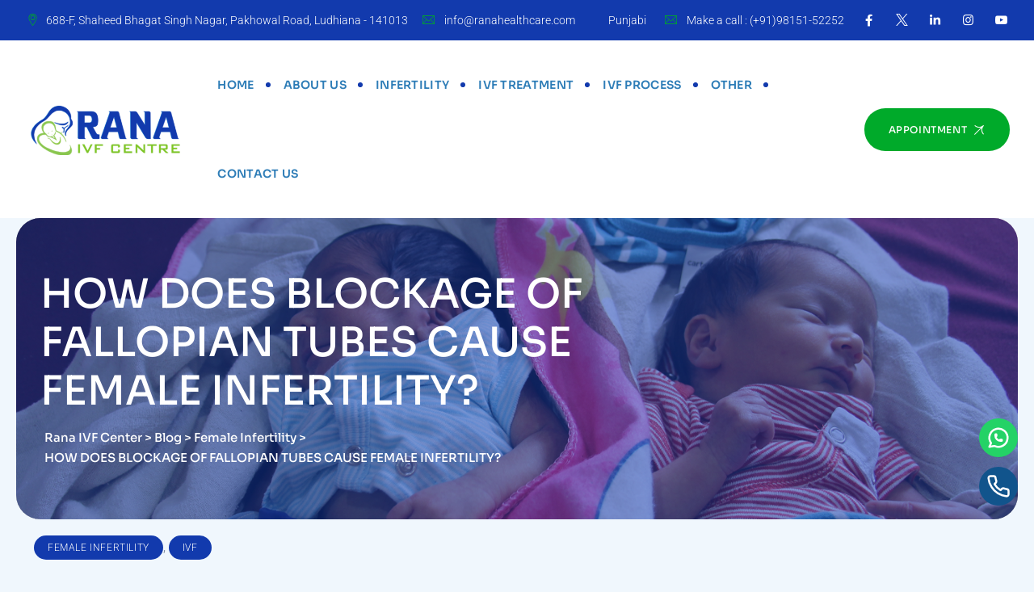

--- FILE ---
content_type: text/html; charset=UTF-8
request_url: https://ranafertility.com/how-does-blockage-of-fallopian-tubes-cause-female-infertility/
body_size: 21813
content:
<!DOCTYPE html>
<html lang="en-US" prefix="og: https://ogp.me/ns#" class="no-js no-svg">
<head>
<meta charset="UTF-8">
<meta name="viewport" content="width=device-width, initial-scale=1">
<link rel="profile" href="https://gmpg.org/xfn/11">
	<style>img:is([sizes="auto" i], [sizes^="auto," i]) { contain-intrinsic-size: 3000px 1500px }</style>
	
<!-- Search Engine Optimization by Rank Math - https://rankmath.com/ -->
<title>HOW DOES BLOCKAGE OF FALLOPIAN TUBES CAUSE FEMALE INFERTILITY? - Rana IVF Center</title>
<meta name="description" content="Fallopian tubes are reproductive organs and the narrow ducts in female body which connect the ovary to the uterus. During ovulation period which occurs in the"/>
<meta name="robots" content="follow, index, max-snippet:-1, max-video-preview:-1, max-image-preview:large"/>
<link rel="canonical" href="https://ranafertility.com/how-does-blockage-of-fallopian-tubes-cause-female-infertility/ivf/" />
<meta property="og:locale" content="en_US" />
<meta property="og:type" content="article" />
<meta property="og:title" content="HOW DOES BLOCKAGE OF FALLOPIAN TUBES CAUSE FEMALE INFERTILITY? - Rana IVF Center" />
<meta property="og:description" content="Fallopian tubes are reproductive organs and the narrow ducts in female body which connect the ovary to the uterus. During ovulation period which occurs in the" />
<meta property="og:url" content="https://ranafertility.com/how-does-blockage-of-fallopian-tubes-cause-female-infertility/ivf/" />
<meta property="og:site_name" content="Rana IVF Center" />
<meta property="article:section" content="Female Infertility" />
<meta property="og:image" content="https://ranafertility.com/wp-content/uploads/HOW-DOES-BLOCKAGE-OF-FALLOPIAN-TUBES-CAUSE-FEMALE-INFERTILITY.png" />
<meta property="og:image:secure_url" content="https://ranafertility.com/wp-content/uploads/HOW-DOES-BLOCKAGE-OF-FALLOPIAN-TUBES-CAUSE-FEMALE-INFERTILITY.png" />
<meta property="og:image:alt" content="HOW DOES BLOCKAGE OF FALLOPIAN TUBES CAUSE FEMALE INFERTILITY?" />
<meta property="article:published_time" content="2021-07-24T00:48:48+00:00" />
<meta name="twitter:card" content="summary_large_image" />
<meta name="twitter:title" content="HOW DOES BLOCKAGE OF FALLOPIAN TUBES CAUSE FEMALE INFERTILITY? - Rana IVF Center" />
<meta name="twitter:description" content="Fallopian tubes are reproductive organs and the narrow ducts in female body which connect the ovary to the uterus. During ovulation period which occurs in the" />
<meta name="twitter:image" content="https://ranafertility.com/wp-content/uploads/HOW-DOES-BLOCKAGE-OF-FALLOPIAN-TUBES-CAUSE-FEMALE-INFERTILITY.png" />
<meta name="twitter:label1" content="Written by" />
<meta name="twitter:data1" content="Yashpal" />
<meta name="twitter:label2" content="Time to read" />
<meta name="twitter:data2" content="2 minutes" />
<script type="application/ld+json" class="rank-math-schema">{"@context":"https://schema.org","@graph":[{"@type":["Hospital","Organization"],"@id":"https://ranafertility.com/#organization","name":"Rana IVF Center","url":"https://ranafertility.com","openingHours":["Monday,Tuesday,Wednesday,Thursday,Friday,Saturday,Sunday 09:00-17:00"],"legalName":"Yashpal"},{"@type":"WebSite","@id":"https://ranafertility.com/#website","url":"https://ranafertility.com","name":"Rana IVF Center","publisher":{"@id":"https://ranafertility.com/#organization"},"inLanguage":"en-US"},{"@type":"WebPage","@id":"https://ranafertility.com/how-does-blockage-of-fallopian-tubes-cause-female-infertility/ivf/#webpage","url":"https://ranafertility.com/how-does-blockage-of-fallopian-tubes-cause-female-infertility/ivf/","name":"HOW DOES BLOCKAGE OF FALLOPIAN TUBES CAUSE FEMALE INFERTILITY? - Rana IVF Center","datePublished":"2021-07-24T00:48:48+00:00","dateModified":"2021-07-24T00:48:48+00:00","isPartOf":{"@id":"https://ranafertility.com/#website"},"inLanguage":"en-US"},{"@type":"Person","@id":"https://ranafertility.com/author/yashpal/","name":"Yashpal","url":"https://ranafertility.com/author/yashpal/","image":{"@type":"ImageObject","@id":"https://secure.gravatar.com/avatar/a1a643eec554fdf25b26836cea6f0102e51b170306bd033b2eecefe4adfffe42?s=96&amp;d=mm&amp;r=g","url":"https://secure.gravatar.com/avatar/a1a643eec554fdf25b26836cea6f0102e51b170306bd033b2eecefe4adfffe42?s=96&amp;d=mm&amp;r=g","caption":"Yashpal","inLanguage":"en-US"},"worksFor":{"@id":"https://ranafertility.com/#organization"}},{"@type":"BlogPosting","headline":"HOW DOES BLOCKAGE OF FALLOPIAN TUBES CAUSE FEMALE INFERTILITY? - Rana IVF Center","datePublished":"2021-07-24T00:48:48+00:00","dateModified":"2021-07-24T00:48:48+00:00","articleSection":"Female Infertility, IVF","author":{"@id":"https://ranafertility.com/author/yashpal/","name":"Yashpal"},"publisher":{"@id":"https://ranafertility.com/#organization"},"description":"Fallopian tubes are reproductive organs and the narrow ducts in female body which connect the ovary to the uterus. During ovulation period which occurs in the","name":"HOW DOES BLOCKAGE OF FALLOPIAN TUBES CAUSE FEMALE INFERTILITY? - Rana IVF Center","@id":"https://ranafertility.com/how-does-blockage-of-fallopian-tubes-cause-female-infertility/ivf/#richSnippet","isPartOf":{"@id":"https://ranafertility.com/how-does-blockage-of-fallopian-tubes-cause-female-infertility/ivf/#webpage"},"inLanguage":"en-US","mainEntityOfPage":{"@id":"https://ranafertility.com/how-does-blockage-of-fallopian-tubes-cause-female-infertility/ivf/#webpage"}}]}</script>
<!-- /Rank Math WordPress SEO plugin -->

<link href='https://fonts.gstatic.com' crossorigin rel='preconnect' />
<link rel="alternate" type="application/rss+xml" title="Rana IVF Center &raquo; Feed" href="https://ranafertility.com/feed/" />
<link rel="alternate" type="application/rss+xml" title="Rana IVF Center &raquo; Comments Feed" href="https://ranafertility.com/comments/feed/" />
<link rel="alternate" type="application/rss+xml" title="Rana IVF Center &raquo; HOW DOES BLOCKAGE OF FALLOPIAN TUBES CAUSE FEMALE INFERTILITY? Comments Feed" href="https://ranafertility.com/how-does-blockage-of-fallopian-tubes-cause-female-infertility/ivf/feed/" />
<script>
window._wpemojiSettings = {"baseUrl":"https:\/\/s.w.org\/images\/core\/emoji\/16.0.1\/72x72\/","ext":".png","svgUrl":"https:\/\/s.w.org\/images\/core\/emoji\/16.0.1\/svg\/","svgExt":".svg","source":{"concatemoji":"https:\/\/ranafertility.com\/wp-includes\/js\/wp-emoji-release.min.js?ver=6.8.2"}};
/*! This file is auto-generated */
!function(s,n){var o,i,e;function c(e){try{var t={supportTests:e,timestamp:(new Date).valueOf()};sessionStorage.setItem(o,JSON.stringify(t))}catch(e){}}function p(e,t,n){e.clearRect(0,0,e.canvas.width,e.canvas.height),e.fillText(t,0,0);var t=new Uint32Array(e.getImageData(0,0,e.canvas.width,e.canvas.height).data),a=(e.clearRect(0,0,e.canvas.width,e.canvas.height),e.fillText(n,0,0),new Uint32Array(e.getImageData(0,0,e.canvas.width,e.canvas.height).data));return t.every(function(e,t){return e===a[t]})}function u(e,t){e.clearRect(0,0,e.canvas.width,e.canvas.height),e.fillText(t,0,0);for(var n=e.getImageData(16,16,1,1),a=0;a<n.data.length;a++)if(0!==n.data[a])return!1;return!0}function f(e,t,n,a){switch(t){case"flag":return n(e,"\ud83c\udff3\ufe0f\u200d\u26a7\ufe0f","\ud83c\udff3\ufe0f\u200b\u26a7\ufe0f")?!1:!n(e,"\ud83c\udde8\ud83c\uddf6","\ud83c\udde8\u200b\ud83c\uddf6")&&!n(e,"\ud83c\udff4\udb40\udc67\udb40\udc62\udb40\udc65\udb40\udc6e\udb40\udc67\udb40\udc7f","\ud83c\udff4\u200b\udb40\udc67\u200b\udb40\udc62\u200b\udb40\udc65\u200b\udb40\udc6e\u200b\udb40\udc67\u200b\udb40\udc7f");case"emoji":return!a(e,"\ud83e\udedf")}return!1}function g(e,t,n,a){var r="undefined"!=typeof WorkerGlobalScope&&self instanceof WorkerGlobalScope?new OffscreenCanvas(300,150):s.createElement("canvas"),o=r.getContext("2d",{willReadFrequently:!0}),i=(o.textBaseline="top",o.font="600 32px Arial",{});return e.forEach(function(e){i[e]=t(o,e,n,a)}),i}function t(e){var t=s.createElement("script");t.src=e,t.defer=!0,s.head.appendChild(t)}"undefined"!=typeof Promise&&(o="wpEmojiSettingsSupports",i=["flag","emoji"],n.supports={everything:!0,everythingExceptFlag:!0},e=new Promise(function(e){s.addEventListener("DOMContentLoaded",e,{once:!0})}),new Promise(function(t){var n=function(){try{var e=JSON.parse(sessionStorage.getItem(o));if("object"==typeof e&&"number"==typeof e.timestamp&&(new Date).valueOf()<e.timestamp+604800&&"object"==typeof e.supportTests)return e.supportTests}catch(e){}return null}();if(!n){if("undefined"!=typeof Worker&&"undefined"!=typeof OffscreenCanvas&&"undefined"!=typeof URL&&URL.createObjectURL&&"undefined"!=typeof Blob)try{var e="postMessage("+g.toString()+"("+[JSON.stringify(i),f.toString(),p.toString(),u.toString()].join(",")+"));",a=new Blob([e],{type:"text/javascript"}),r=new Worker(URL.createObjectURL(a),{name:"wpTestEmojiSupports"});return void(r.onmessage=function(e){c(n=e.data),r.terminate(),t(n)})}catch(e){}c(n=g(i,f,p,u))}t(n)}).then(function(e){for(var t in e)n.supports[t]=e[t],n.supports.everything=n.supports.everything&&n.supports[t],"flag"!==t&&(n.supports.everythingExceptFlag=n.supports.everythingExceptFlag&&n.supports[t]);n.supports.everythingExceptFlag=n.supports.everythingExceptFlag&&!n.supports.flag,n.DOMReady=!1,n.readyCallback=function(){n.DOMReady=!0}}).then(function(){return e}).then(function(){var e;n.supports.everything||(n.readyCallback(),(e=n.source||{}).concatemoji?t(e.concatemoji):e.wpemoji&&e.twemoji&&(t(e.twemoji),t(e.wpemoji)))}))}((window,document),window._wpemojiSettings);
</script>
<style id='wp-emoji-styles-inline-css'>

	img.wp-smiley, img.emoji {
		display: inline !important;
		border: none !important;
		box-shadow: none !important;
		height: 1em !important;
		width: 1em !important;
		margin: 0 0.07em !important;
		vertical-align: -0.1em !important;
		background: none !important;
		padding: 0 !important;
	}
</style>
<link rel='stylesheet' id='wp-block-library-css' href='https://ranafertility.com/wp-includes/css/dist/block-library/style.min.css?ver=6.8.2' media='all' />
<style id='classic-theme-styles-inline-css'>
/*! This file is auto-generated */
.wp-block-button__link{color:#fff;background-color:#32373c;border-radius:9999px;box-shadow:none;text-decoration:none;padding:calc(.667em + 2px) calc(1.333em + 2px);font-size:1.125em}.wp-block-file__button{background:#32373c;color:#fff;text-decoration:none}
</style>
<link rel='stylesheet' id='wpda_countdown_gutenberg_css-css' href='https://ranafertility.com/wp-content/plugins/widget-countdown/includes/gutenberg/style.css?ver=6.8.2' media='all' />
<style id='popup-builder-block-popup-builder-style-inline-css'>
.pbb-noscroll{overflow:hidden}.popupkit-campaigns-template-default{background-color:transparent}.popup-builder{position:relative;width:100%;z-index:1}.popup-builder-modal{align-items:center;display:none;justify-content:center;opacity:0;pointer-events:all;position:fixed!important;transition:opacity .15s linear;width:100%;z-index:9999}.popup-builder-modal--open{display:flex;opacity:1}.popup-builder-container{animation-duration:1.2s;max-height:100%;max-width:100%;overflow:visible;pointer-events:all;position:relative}.popup-builder-container .popupkit-container-overlay{height:100%;left:0;opacity:.5;position:absolute;top:0;transition:.3s;width:100%}.popup-builder-content{background-color:#fff;border-radius:3px;box-sizing:border-box;line-height:1.5;max-height:100vh;max-width:100vw;overflow:auto;padding:0;position:relative;width:100%}.popup-builder-content-credit{background-color:#fff;border-radius:3px;bottom:-29px;cursor:pointer;display:flex;left:50%;position:absolute;transform:translate(-50%);z-index:9999}.popup-builder-content-credit a{color:#000;font-size:14px;font-weight:500;text-decoration:none}.popup-builder-content-credit a svg{position:relative;top:3px}.popup-builder-close{color:transparent;cursor:pointer;display:flex;font-size:14px;line-height:1;margin-top:0;opacity:1;pointer-events:all;position:absolute;right:20px;text-decoration:none;top:20px;transition:all .4s ease;z-index:9999}:root{--pbb-popup-animate-duration:1s}.popup_animated{animation-duration:1s;animation-duration:var(--pbb-popup-animate-duration);animation-fill-mode:both}.popup_animated.reverse{animation-direction:reverse;animation-fill-mode:forwards}@keyframes fadeIn{0%{opacity:0}to{opacity:1}}.fadeIn{animation-name:fadeIn}@keyframes fadeInDown{0%{opacity:0;transform:translate3d(0,-100%,0)}to{opacity:1;transform:none}}.fadeInDown{animation-name:fadeInDown}@keyframes fadeInLeft{0%{opacity:0;transform:translate3d(-100%,0,0)}to{opacity:1;transform:none}}.fadeInLeft{animation-name:fadeInLeft}@keyframes fadeInRight{0%{opacity:0;transform:translate3d(100%,0,0)}to{opacity:1;transform:none}}.fadeInRight{animation-name:fadeInRight}@keyframes fadeInUp{0%{opacity:0;transform:translate3d(0,100%,0)}to{opacity:1;transform:none}}.fadeInUp{animation-name:fadeInUp}

</style>
<style id='popup-builder-block-button-style-inline-css'>
.pbb-btn{align-items:center;color:#fff;cursor:pointer;display:inline-flex!important;justify-content:center;text-decoration:none;transition:.3s}.pbb-btn .gkit-icon{transition:.3s;vertical-align:middle}.pbb-btn:hover{background-color:#666}.pbb-btn:hover:before{opacity:1}.pbb-btn:before{background-size:102% 102%;border-radius:inherit;content:"";height:100%;left:0;opacity:0;position:absolute;top:0;transition:all .4s ease;width:100%;z-index:-1}.pbb-btn span{transition:.3s}

</style>
<style id='popup-builder-block-form-style-inline-css'>
.pbb-form,.pbb-form__field{display:flex;flex-wrap:wrap}.pbb-form__field{align-items:center;position:relative;width:100%}.pbb-form__label{display:block;font-size:16px;margin-bottom:5px}.pbb-form__label.required:after{color:red;content:"*";margin-left:5px}.pbb-form__input-wrap{align-items:center;background-color:#fff;border:1px solid #ccc;border-radius:5px;display:flex;position:relative;transition:all .3s ease-in-out;width:100%}.pbb-form__input-wrap .pbb-form__input{border:none;border-radius:5px;font-size:16px;outline:none;padding:10px;transition:all .3s ease-in-out;width:100%}.pbb-form__input-wrap .pbb-form__input:focus-visible{outline:none}.pbb-form__input-wrap .pbb-form__input:focus{border:none;box-shadow:none;outline:none}.pbb-form__submit-btn{align-items:center;background:#fff;border:1px solid #ccc;border-radius:5px;color:#333;cursor:pointer;display:flex;flex-direction:row;font-size:16px;justify-content:center;padding:10px 20px;transition:all .3s;width:100%}.pbb-form__submit-btn .pbb-form-loader{display:inline-block;height:15px;left:45%;position:absolute;top:41%;transform:translate(-50%,-50%);width:auto}.pbb-form__submit-btn .pbb-form-loader:after,.pbb-form__submit-btn .pbb-form-loader:before{animation:animloader 2s linear infinite;border:3px solid #fff;border-radius:50%;box-sizing:border-box;content:"";height:27px;position:absolute;width:27px}.pbb-form__submit-btn .pbb-form-loader:after{animation-delay:1s}@keyframes animloader{0%{opacity:1;transform:scale(0)}to{opacity:0;transform:scale(1)}}.pbb-form__submit-btn .btn-text{line-height:1}.pbb-form__submit-btn .input-icon{display:flex}.pbb-form__submit-btn:hover{background:#333;color:#fff}.pbb-form__submit-btn[disabled]{pointer-events:none}.pbb-form-success{background-color:#fff;border-radius:4px;color:#000;font-size:16px;font-weight:500;margin-top:8px;text-align:center;width:100%}.pbb-form .error-message{color:red;font-size:12px}.popup-builder .pbb-form__submit-btn{display:inherit}

</style>
<style id='popup-builder-block-advanced-paragraph-style-inline-css'>
.popupkit-adv-paragraph .popupkit-adv-paragraph-text{margin-bottom:0;margin-top:0}.popupkit-adv-paragraph .popupkit-adv-paragraph-text a{display:inline-block;transition:.3s}.popupkit-adv-paragraph .popupkit-adv-paragraph-text strong{display:inline-block;font-weight:900;transition:.3s}.popupkit-adv-paragraph .popupkit-adv-paragraph-text strong a{display:inline-block;transition:.3s}.popupkit-adv-paragraph .popupkit-focused-text-fill strong{-webkit-background-clip:text;-webkit-text-fill-color:transparent;background-image:-webkit-linear-gradient(-35deg,#2575fc,#6a11cb);color:#2575fc}.popupkit-adv-paragraph .popupkit-drop-cap-letter:first-letter{float:left;font-size:45px;line-height:50px}

</style>
<style id='popup-builder-block-advanced-image-style-inline-css'>
.wp-block-popup-builder-block-advanced-image img{border:none;border-radius:0;display:inline-block;height:auto;max-width:100%;vertical-align:middle}.wp-block-popup-builder-block-advanced-image.alignfull img,.wp-block-popup-builder-block-advanced-image.alignwide img{width:100%}.wp-block-popup-builder-block-advanced-image .popupkit-image-block{display:inline-block}.wp-block-popup-builder-block-advanced-image .popupkit-image-block a{text-decoration:none}.wp-block-popup-builder-block-advanced-image .popupkit-container-overlay:after,.wp-block-popup-builder-block-advanced-image .popupkit-container-overlay:before{content:"";height:100%;left:0;pointer-events:none;position:absolute;top:0;width:100%;z-index:1}

</style>
<style id='popup-builder-block-icon-style-inline-css'>
.wp-block-popup-builder-block-icon{display:flex}.wp-block-popup-builder-block-icon .popupkit-icons{display:inline-flex;transition:.3s}.wp-block-popup-builder-block-icon .popupkit-icons svg{display:block}

</style>
<style id='popup-builder-block-container-style-inline-css'>
.gkit-block__inner{margin-left:auto;margin-right:auto}.gkit-block-video-wrap{height:100%;overflow:hidden;position:absolute;width:100%}.gkit-block-video-wrap video{background-size:cover;height:100%;-o-object-fit:cover;object-fit:cover;width:100%}.wp-block-popup-builder-block-container{margin-left:auto;margin-right:auto;position:relative;transition:background var(--gkit-bg-hover-transition,var(--gutenkit-preset-global-transition_duration,.4s)) var(--gutenkit-preset-global-transition_timing_function,ease),border var(--gkit-bg-border-transition,var(--gutenkit-preset-global-transition_duration,.4s)) var(--gutenkit-preset-global-transition_timing_function,ease),box-shadow var(--gkit-bg-hover-transition,var(--gutenkit-preset-global-transition_duration,.4s)) var(--gutenkit-preset-global-transition_timing_function,ease),border-radius var(--gkit-bg-hover-transition,var(--gutenkit-preset-global-transition_duration,.4s)) var(--gutenkit-preset-global-transition_timing_function,ease);z-index:1}.wp-block-popup-builder-block-container>.gkit-block__inner{display:flex}.wp-block-popup-builder-block-container .gkit-container-overlay{height:100%;left:0;position:absolute;top:0;width:100%}.wp-block-popup-builder-block-container .wp-block-popup-builder-block-container{flex-grow:0;flex-shrink:1;margin-left:unset;margin-right:unset}.wp-block-popup-builder-block-container .wp-block-popup-builder-block-container.alignfull{flex-shrink:1;width:100%}.wp-block-popup-builder-block-container .wp-block-popup-builder-block-container.alignwide{flex-shrink:1}.wp-block-popup-builder-block-container .gkit-image-scroll-container{height:100%;left:0;overflow:hidden;position:absolute;top:0;width:100%;z-index:-1}.wp-block-popup-builder-block-container .gkit-image-scroll-layer{height:100%;left:0;position:absolute;top:0;width:100%}.wp-block-popup-builder-block-container .is-style-wide{width:100%}.wp-site-blocks .wp-block-popup-builder-block-container .gkit-block-video-wrap{z-index:-1}

</style>
<style id='popup-builder-block-heading-style-inline-css'>
.wp-block-popup-builder-block-heading,.wp-block-popup-builder-block-heading.popupkit-heading-has-border .popupkit-heading-title{position:relative}.wp-block-popup-builder-block-heading.popupkit-heading-has-border .popupkit-heading-title:before{background:linear-gradient(180deg,#ff512f,#dd2476);content:"";display:block;height:100%;left:0;position:absolute;width:4px}.wp-block-popup-builder-block-heading.popupkit-heading-has-border.popupkit-heading-border-position-end .popupkit-heading-title:before{left:auto;right:0}.wp-block-popup-builder-block-heading .popupkit-heading-title{margin:0 0 20px;position:relative;transition:all .3s ease-in-out;z-index:1}.wp-block-popup-builder-block-heading .popupkit-heading-title strong{font-weight:900;transition:color .3s ease-in-out}.wp-block-popup-builder-block-heading .popupkit-heading-title strong a{transition:.3s}.wp-block-popup-builder-block-heading .popupkit-heading-title.popupkit-heading-title-text-fill strong{-webkit-background-clip:text;-webkit-text-fill-color:transparent;background-image:-webkit-linear-gradient(-35deg,#2575fc,#6a11cb);color:#2575fc}.wp-block-popup-builder-block-heading .popupkit-heading-subtitle{margin:8px 0 16px}.wp-block-popup-builder-block-heading .popupkit-heading-subtitle-has-border{display:inline-block}.wp-block-popup-builder-block-heading .popupkit-heading-subtitle-has-border:after,.wp-block-popup-builder-block-heading .popupkit-heading-subtitle-has-border:before{background-color:#d7d7d7;content:"";display:inline-block;height:3px;vertical-align:middle;width:40px}.wp-block-popup-builder-block-heading .popupkit-heading-subtitle-has-border:before{margin-right:15px}.wp-block-popup-builder-block-heading .popupkit-heading-subtitle-has-border:after{margin-left:15px}.wp-block-popup-builder-block-heading .popupkit-heading-subtitle-has-outline:not(.popupkit-heading-subtitle-has-border){border:2px solid #d7d7d7;display:inline-block}.wp-block-popup-builder-block-heading .popupkit-heading-subtitle-has-text-fill{-webkit-background-clip:text;-webkit-text-fill-color:transparent;background-image:-webkit-linear-gradient(-35deg,#2575fc,#6a11cb);color:#2575fc}.wp-block-popup-builder-block-heading .popupkit-heading-shadow-text{color:transparent;font-family:Archivo,sans-serif;font-size:90px;font-weight:700;letter-spacing:-6px;line-height:120px;position:absolute;white-space:nowrap;z-index:0;-webkit-text-fill-color:#fff;-webkit-text-stroke-width:1px;-webkit-text-stroke-color:hsla(0,0%,6%,.1);transform:translate(-50%,-50%)}.wp-block-popup-builder-block-heading .popupkit-heading-separetor-style-none{display:none}.wp-block-popup-builder-block-heading .popupkit-heading-separetor-divider{background:currentColor;border-radius:2px;box-sizing:border-box;color:#2575fc;height:4px;margin-left:27px;position:relative;width:30px}.wp-block-popup-builder-block-heading .popupkit-heading-separetor-divider:before{background-color:currentColor;border-radius:50%;box-shadow:9px 0 0 0 currentColor,18px 0 0 0 currentColor;content:"";display:inline-block;height:4px;left:-27px;position:absolute;top:0;width:4px}.wp-block-popup-builder-block-heading .popupkit-heading-separetor.popupkit-heading-separetor-style-dotted .popupkit-heading-separetor-divider{width:100px}.wp-block-popup-builder-block-heading .popupkit-heading-separetor.popupkit-heading-separetor-style-solid .popupkit-heading-separetor-divider{background:currentColor;border-radius:0;width:150px}.wp-block-popup-builder-block-heading .popupkit-heading-separetor.popupkit-heading-separetor-style-solid .popupkit-heading-separetor-divider:before{display:none}.wp-block-popup-builder-block-heading .popupkit-heading-separetor.popupkit-heading-separetor-style-solid-star .popupkit-heading-separetor-divider{background:#2575fc;background:linear-gradient(90deg,currentColor,currentColor 38%,hsla(0,0%,100%,0) 0,hsla(0,0%,100%,0) 62%,currentColor 0,currentColor);color:#2575fc;height:2px;position:relative;width:135px}.wp-block-popup-builder-block-heading .popupkit-heading-separetor.popupkit-heading-separetor-style-solid-star .popupkit-heading-separetor-divider:before{display:none}.wp-block-popup-builder-block-heading .popupkit-heading-separetor.popupkit-heading-separetor-style-solid-star .popupkit-heading-separetor-divider:after{background-color:currentColor;content:"";height:14.3px;left:50%;position:absolute;top:0;top:-7.15px;transform:translateX(-50%) rotate(45deg);width:14.3px}.wp-block-popup-builder-block-heading .popupkit-heading-separetor.popupkit-heading-separetor-style-solid-bullet .popupkit-heading-separetor-divider{background:#2575fc;background:linear-gradient(90deg,currentColor,currentColor 38%,hsla(0,0%,100%,0) 0,hsla(0,0%,100%,0) 62%,currentColor 0,currentColor);color:#2575fc;height:2px;position:relative;width:100px}.wp-block-popup-builder-block-heading .popupkit-heading-separetor.popupkit-heading-separetor-style-solid-bullet .popupkit-heading-separetor-divider:before{display:none}.wp-block-popup-builder-block-heading .popupkit-heading-separetor.popupkit-heading-separetor-style-solid-bullet .popupkit-heading-separetor-divider:after{background-color:currentColor;border-radius:50%;content:"";height:14.3px;left:50%;position:absolute;top:0;top:-7.15px;transform:translateX(-50%);width:14.3px}.wp-block-popup-builder-block-heading .popupkit-heading-description{display:inline-block}.wp-block-popup-builder-block-heading .popupkit-heading-description p{margin:0}.wp-block-popup-builder-block-heading.has-text-align-center .popupkit-heading-separetor-divider{margin:0 auto!important}.wp-block-popup-builder-block-heading.has-text-align-right .popupkit-heading-separetor-divider{margin-left:auto!important}

</style>
<link rel='stylesheet' id='popup-builder-block-global-css' href='https://ranafertility.com/wp-content/plugins/popup-builder-block/build/popup/global.css?ver=2.1.1' media='all' />
<style id='global-styles-inline-css'>
:root{--wp--preset--aspect-ratio--square: 1;--wp--preset--aspect-ratio--4-3: 4/3;--wp--preset--aspect-ratio--3-4: 3/4;--wp--preset--aspect-ratio--3-2: 3/2;--wp--preset--aspect-ratio--2-3: 2/3;--wp--preset--aspect-ratio--16-9: 16/9;--wp--preset--aspect-ratio--9-16: 9/16;--wp--preset--color--black: #000000;--wp--preset--color--cyan-bluish-gray: #abb8c3;--wp--preset--color--white: #ffffff;--wp--preset--color--pale-pink: #f78da7;--wp--preset--color--vivid-red: #cf2e2e;--wp--preset--color--luminous-vivid-orange: #ff6900;--wp--preset--color--luminous-vivid-amber: #fcb900;--wp--preset--color--light-green-cyan: #7bdcb5;--wp--preset--color--vivid-green-cyan: #00d084;--wp--preset--color--pale-cyan-blue: #8ed1fc;--wp--preset--color--vivid-cyan-blue: #0693e3;--wp--preset--color--vivid-purple: #9b51e0;--wp--preset--gradient--vivid-cyan-blue-to-vivid-purple: linear-gradient(135deg,rgba(6,147,227,1) 0%,rgb(155,81,224) 100%);--wp--preset--gradient--light-green-cyan-to-vivid-green-cyan: linear-gradient(135deg,rgb(122,220,180) 0%,rgb(0,208,130) 100%);--wp--preset--gradient--luminous-vivid-amber-to-luminous-vivid-orange: linear-gradient(135deg,rgba(252,185,0,1) 0%,rgba(255,105,0,1) 100%);--wp--preset--gradient--luminous-vivid-orange-to-vivid-red: linear-gradient(135deg,rgba(255,105,0,1) 0%,rgb(207,46,46) 100%);--wp--preset--gradient--very-light-gray-to-cyan-bluish-gray: linear-gradient(135deg,rgb(238,238,238) 0%,rgb(169,184,195) 100%);--wp--preset--gradient--cool-to-warm-spectrum: linear-gradient(135deg,rgb(74,234,220) 0%,rgb(151,120,209) 20%,rgb(207,42,186) 40%,rgb(238,44,130) 60%,rgb(251,105,98) 80%,rgb(254,248,76) 100%);--wp--preset--gradient--blush-light-purple: linear-gradient(135deg,rgb(255,206,236) 0%,rgb(152,150,240) 100%);--wp--preset--gradient--blush-bordeaux: linear-gradient(135deg,rgb(254,205,165) 0%,rgb(254,45,45) 50%,rgb(107,0,62) 100%);--wp--preset--gradient--luminous-dusk: linear-gradient(135deg,rgb(255,203,112) 0%,rgb(199,81,192) 50%,rgb(65,88,208) 100%);--wp--preset--gradient--pale-ocean: linear-gradient(135deg,rgb(255,245,203) 0%,rgb(182,227,212) 50%,rgb(51,167,181) 100%);--wp--preset--gradient--electric-grass: linear-gradient(135deg,rgb(202,248,128) 0%,rgb(113,206,126) 100%);--wp--preset--gradient--midnight: linear-gradient(135deg,rgb(2,3,129) 0%,rgb(40,116,252) 100%);--wp--preset--font-size--small: 13px;--wp--preset--font-size--medium: 20px;--wp--preset--font-size--large: 36px;--wp--preset--font-size--x-large: 42px;--wp--preset--spacing--20: 0.44rem;--wp--preset--spacing--30: 0.67rem;--wp--preset--spacing--40: 1rem;--wp--preset--spacing--50: 1.5rem;--wp--preset--spacing--60: 2.25rem;--wp--preset--spacing--70: 3.38rem;--wp--preset--spacing--80: 5.06rem;--wp--preset--shadow--natural: 6px 6px 9px rgba(0, 0, 0, 0.2);--wp--preset--shadow--deep: 12px 12px 50px rgba(0, 0, 0, 0.4);--wp--preset--shadow--sharp: 6px 6px 0px rgba(0, 0, 0, 0.2);--wp--preset--shadow--outlined: 6px 6px 0px -3px rgba(255, 255, 255, 1), 6px 6px rgba(0, 0, 0, 1);--wp--preset--shadow--crisp: 6px 6px 0px rgba(0, 0, 0, 1);}:where(.is-layout-flex){gap: 0.5em;}:where(.is-layout-grid){gap: 0.5em;}body .is-layout-flex{display: flex;}.is-layout-flex{flex-wrap: wrap;align-items: center;}.is-layout-flex > :is(*, div){margin: 0;}body .is-layout-grid{display: grid;}.is-layout-grid > :is(*, div){margin: 0;}:where(.wp-block-columns.is-layout-flex){gap: 2em;}:where(.wp-block-columns.is-layout-grid){gap: 2em;}:where(.wp-block-post-template.is-layout-flex){gap: 1.25em;}:where(.wp-block-post-template.is-layout-grid){gap: 1.25em;}.has-black-color{color: var(--wp--preset--color--black) !important;}.has-cyan-bluish-gray-color{color: var(--wp--preset--color--cyan-bluish-gray) !important;}.has-white-color{color: var(--wp--preset--color--white) !important;}.has-pale-pink-color{color: var(--wp--preset--color--pale-pink) !important;}.has-vivid-red-color{color: var(--wp--preset--color--vivid-red) !important;}.has-luminous-vivid-orange-color{color: var(--wp--preset--color--luminous-vivid-orange) !important;}.has-luminous-vivid-amber-color{color: var(--wp--preset--color--luminous-vivid-amber) !important;}.has-light-green-cyan-color{color: var(--wp--preset--color--light-green-cyan) !important;}.has-vivid-green-cyan-color{color: var(--wp--preset--color--vivid-green-cyan) !important;}.has-pale-cyan-blue-color{color: var(--wp--preset--color--pale-cyan-blue) !important;}.has-vivid-cyan-blue-color{color: var(--wp--preset--color--vivid-cyan-blue) !important;}.has-vivid-purple-color{color: var(--wp--preset--color--vivid-purple) !important;}.has-black-background-color{background-color: var(--wp--preset--color--black) !important;}.has-cyan-bluish-gray-background-color{background-color: var(--wp--preset--color--cyan-bluish-gray) !important;}.has-white-background-color{background-color: var(--wp--preset--color--white) !important;}.has-pale-pink-background-color{background-color: var(--wp--preset--color--pale-pink) !important;}.has-vivid-red-background-color{background-color: var(--wp--preset--color--vivid-red) !important;}.has-luminous-vivid-orange-background-color{background-color: var(--wp--preset--color--luminous-vivid-orange) !important;}.has-luminous-vivid-amber-background-color{background-color: var(--wp--preset--color--luminous-vivid-amber) !important;}.has-light-green-cyan-background-color{background-color: var(--wp--preset--color--light-green-cyan) !important;}.has-vivid-green-cyan-background-color{background-color: var(--wp--preset--color--vivid-green-cyan) !important;}.has-pale-cyan-blue-background-color{background-color: var(--wp--preset--color--pale-cyan-blue) !important;}.has-vivid-cyan-blue-background-color{background-color: var(--wp--preset--color--vivid-cyan-blue) !important;}.has-vivid-purple-background-color{background-color: var(--wp--preset--color--vivid-purple) !important;}.has-black-border-color{border-color: var(--wp--preset--color--black) !important;}.has-cyan-bluish-gray-border-color{border-color: var(--wp--preset--color--cyan-bluish-gray) !important;}.has-white-border-color{border-color: var(--wp--preset--color--white) !important;}.has-pale-pink-border-color{border-color: var(--wp--preset--color--pale-pink) !important;}.has-vivid-red-border-color{border-color: var(--wp--preset--color--vivid-red) !important;}.has-luminous-vivid-orange-border-color{border-color: var(--wp--preset--color--luminous-vivid-orange) !important;}.has-luminous-vivid-amber-border-color{border-color: var(--wp--preset--color--luminous-vivid-amber) !important;}.has-light-green-cyan-border-color{border-color: var(--wp--preset--color--light-green-cyan) !important;}.has-vivid-green-cyan-border-color{border-color: var(--wp--preset--color--vivid-green-cyan) !important;}.has-pale-cyan-blue-border-color{border-color: var(--wp--preset--color--pale-cyan-blue) !important;}.has-vivid-cyan-blue-border-color{border-color: var(--wp--preset--color--vivid-cyan-blue) !important;}.has-vivid-purple-border-color{border-color: var(--wp--preset--color--vivid-purple) !important;}.has-vivid-cyan-blue-to-vivid-purple-gradient-background{background: var(--wp--preset--gradient--vivid-cyan-blue-to-vivid-purple) !important;}.has-light-green-cyan-to-vivid-green-cyan-gradient-background{background: var(--wp--preset--gradient--light-green-cyan-to-vivid-green-cyan) !important;}.has-luminous-vivid-amber-to-luminous-vivid-orange-gradient-background{background: var(--wp--preset--gradient--luminous-vivid-amber-to-luminous-vivid-orange) !important;}.has-luminous-vivid-orange-to-vivid-red-gradient-background{background: var(--wp--preset--gradient--luminous-vivid-orange-to-vivid-red) !important;}.has-very-light-gray-to-cyan-bluish-gray-gradient-background{background: var(--wp--preset--gradient--very-light-gray-to-cyan-bluish-gray) !important;}.has-cool-to-warm-spectrum-gradient-background{background: var(--wp--preset--gradient--cool-to-warm-spectrum) !important;}.has-blush-light-purple-gradient-background{background: var(--wp--preset--gradient--blush-light-purple) !important;}.has-blush-bordeaux-gradient-background{background: var(--wp--preset--gradient--blush-bordeaux) !important;}.has-luminous-dusk-gradient-background{background: var(--wp--preset--gradient--luminous-dusk) !important;}.has-pale-ocean-gradient-background{background: var(--wp--preset--gradient--pale-ocean) !important;}.has-electric-grass-gradient-background{background: var(--wp--preset--gradient--electric-grass) !important;}.has-midnight-gradient-background{background: var(--wp--preset--gradient--midnight) !important;}.has-small-font-size{font-size: var(--wp--preset--font-size--small) !important;}.has-medium-font-size{font-size: var(--wp--preset--font-size--medium) !important;}.has-large-font-size{font-size: var(--wp--preset--font-size--large) !important;}.has-x-large-font-size{font-size: var(--wp--preset--font-size--x-large) !important;}
:where(.wp-block-post-template.is-layout-flex){gap: 1.25em;}:where(.wp-block-post-template.is-layout-grid){gap: 1.25em;}
:where(.wp-block-columns.is-layout-flex){gap: 2em;}:where(.wp-block-columns.is-layout-grid){gap: 2em;}
:root :where(.wp-block-pullquote){font-size: 1.5em;line-height: 1.6;}
</style>
<link rel='stylesheet' id='contact-form-7-css' href='https://ranafertility.com/wp-content/plugins/contact-form-7/includes/css/styles.css?ver=6.1.3' media='all' />
<link rel='stylesheet' id='sr7css-css' href='//ranafertility.com/wp-content/plugins/revslider/public/css/sr7.css?ver=6.7.13' media='all' />
<link rel='stylesheet' id='twenty20-css' href='https://ranafertility.com/wp-content/plugins/twenty20/assets/css/twenty20.css?ver=2.0.4' media='all' />
<link rel='stylesheet' id='gutenkit-third-party-editor-compatibility-css' href='https://ranafertility.com/wp-content/plugins/popup-builder-block/build/compatibility/frontend.css?ver=3d448a7df93bfa355643' media='all' />
<link rel='stylesheet' id='cute-alert-css' href='https://ranafertility.com/wp-content/plugins/metform/public/assets/lib/cute-alert/style.css?ver=4.0.6' media='all' />
<link rel='stylesheet' id='text-editor-style-css' href='https://ranafertility.com/wp-content/plugins/metform/public/assets/css/text-editor.css?ver=4.0.6' media='all' />
<link rel='stylesheet' id='wur_content_css-css' href='https://ranafertility.com/wp-content/plugins/wp-ultimate-review/assets/public/css/content-page.css?ver=2.3.6' media='all' />
<link rel='stylesheet' id='dashicons-css' href='https://ranafertility.com/wp-includes/css/dashicons.min.css?ver=6.8.2' media='all' />
<link rel='stylesheet' id='pbmit-xcare-header-style-css' href='https://ranafertility.com/wp-content/themes/Xcare/css/header/header-style-13.min.css?ver=6.8.2' media='all' />
<link rel='stylesheet' id='pbmit-blog-style-1-css' href='https://ranafertility.com/wp-content/themes/Xcare/css/blog/blog-style-1.min.css?ver=6.8.2' media='all' />
<link rel='stylesheet' id='kirki-styles-css' href='https://ranafertility.com?action=kirki-styles&#038;ver=3.1.9' media='all' />
<link rel='stylesheet' id='bootstrap-css' href='https://ranafertility.com/wp-content/themes/Xcare/libraries/bootstrap/css/bootstrap.min.css?ver=6.8.2' media='all' />
<link rel='stylesheet' id='pbmit-elementor-style-css' href='https://ranafertility.com/wp-content/themes/Xcare/css/elementor.min.css?ver=6.8.2' media='all' />
<link rel='stylesheet' id='pbmit-core-style-css' href='https://ranafertility.com/wp-content/themes/Xcare/css/core.min.css?ver=6.8.2' media='all' />
<link rel='stylesheet' id='pbmit-theme-style-css' href='https://ranafertility.com/wp-content/themes/Xcare/css/theme.min.css?ver=6.8.2' media='all' />
<link rel='stylesheet' id='pbmit-widget-style-css' href='https://ranafertility.com/wp-content/themes/Xcare/css/widget.min.css?ver=6.8.2' media='all' />
<link rel='stylesheet' id='select2-css' href='https://ranafertility.com/wp-content/themes/Xcare/libraries/select2/css/select2.min.css?ver=6.8.2' media='all' />
<link rel='stylesheet' id='magnific-popup-css' href='https://ranafertility.com/wp-content/themes/Xcare/libraries/magnific-popup/magnific-popup.css?ver=6.8.2' media='all' />
<link rel='stylesheet' id='pbmit-base-icons-css' href='https://ranafertility.com/wp-content/themes/Xcare/libraries/pbminfotech-base-icons/css/pbminfotech-base-icons.css?ver=6.8.2' media='all' />
<link rel='stylesheet' id='balloon-css' href='https://ranafertility.com/wp-content/themes/Xcare/libraries/balloon/balloon.min.css?ver=6.8.2' media='all' />
<link rel='stylesheet' id='pbmit-dynamic-style-css' href='https://ranafertility.com/wp-content/pbmit-Xcare-css/theme-style.min.css?ver=836412' media='all' />
<link rel='stylesheet' id='pbmit-global-color-style-css' href='https://ranafertility.com/wp-content/themes/Xcare/css/global-color.min.css?ver=6.8.2' media='all' />
<link rel='stylesheet' id='pbmit-responsive-style-css' href='https://ranafertility.com/wp-content/themes/Xcare/css/responsive.min.css?ver=6.8.2' media='all' />
<link rel='stylesheet' id='ekit-widget-styles-css' href='https://ranafertility.com/wp-content/plugins/elementskit-lite/widgets/init/assets/css/widget-styles.css?ver=3.7.5' media='all' />
<link rel='stylesheet' id='ekit-widget-styles-pro-css' href='https://ranafertility.com/wp-content/plugins/elementskit/widgets/init/assets/css/widget-styles-pro.css?ver=4.0.0' media='all' />
<link rel='stylesheet' id='ekit-responsive-css' href='https://ranafertility.com/wp-content/plugins/elementskit-lite/widgets/init/assets/css/responsive.css?ver=3.7.5' media='all' />
<script src="//ranafertility.com/wp-content/plugins/revslider/public/js/libs/tptools.js?ver=6.7.13" id="_tpt-js" async data-wp-strategy="async"></script>
<script src="//ranafertility.com/wp-content/plugins/revslider/public/js/sr7.js?ver=6.7.13" id="sr7-js" async data-wp-strategy="async"></script>
<script src="https://ranafertility.com/wp-includes/js/jquery/jquery.min.js?ver=3.7.1" id="jquery-core-js"></script>
<script src="https://ranafertility.com/wp-includes/js/jquery/jquery-migrate.min.js?ver=3.4.1" id="jquery-migrate-js"></script>
<script src="https://ranafertility.com/wp-content/plugins/wp-ultimate-review/assets/public/script/content-page.js?ver=2.3.6" id="wur_review_content_script-js"></script>
<script src="https://ranafertility.com/wp-content/themes/Xcare/libraries/select2/js/select2.min.js?ver=6.8.2" id="select2-js"></script>
<script src="https://ranafertility.com/wp-content/themes/Xcare/libraries/magnific-popup/jquery.magnific-popup.min.js?ver=6.8.2" id="magnific-popup-js"></script>
<script src="https://ranafertility.com/wp-content/themes/Xcare/libraries/sticky-toolkit/jquery.sticky-kit.min.js?ver=6.8.2" id="jquery-sticky-js"></script>
<script id="pbmit-core-script-js-extra">
var pbmit_js_variables = {"responsive":null,"ajaxurl":"https:\/\/ranafertility.com\/wp-admin\/admin-ajax.php","ajaxnonce":"e50a5a4c15","ajaxnonce_ajax_pagination":"e417e9e9b0","ajaxnonce_sortcat":"438cd832cf"};
</script>
<script src="https://ranafertility.com/wp-content/themes/Xcare/js/core.min.js?ver=6.8.2" id="pbmit-core-script-js"></script>
<script src="https://ranafertility.com/wp-content/themes/Xcare/js/elementor.min.js?ver=6.8.2" id="pbmit-elementor-script-js"></script>
<script src="https://ranafertility.com/wp-content/themes/Xcare/js/lottie-player.min.js?ver=6.8.2" id="lottie-player-js"></script>
<script src="https://ranafertility.com/wp-content/themes/Xcare/js/gsap.min.js?ver=6.8.2" id="gsap-js"></script>
<script src="https://ranafertility.com/wp-content/themes/Xcare/js/ScrollTrigger.js?ver=6.8.2" id="scrolltrigger-js"></script>
<script src="https://ranafertility.com/wp-content/themes/Xcare/js/SplitText.min.js?ver=6.8.2" id="splitsext-js"></script>
<script src="https://ranafertility.com/wp-content/themes/Xcare/js/ScrollSmoother.min.js?ver=6.8.2" id="scrollsmoother-js"></script>
<script src="https://ranafertility.com/wp-content/themes/Xcare/js/magnetic.min.js?ver=6.8.2" id="magnetic-js"></script>
<script src="https://ranafertility.com/wp-content/themes/Xcare/js/gsap-animation.min.js?ver=6.8.2" id="gsap-animation-effect-js"></script>
<link rel="https://api.w.org/" href="https://ranafertility.com/wp-json/" /><link rel="alternate" title="JSON" type="application/json" href="https://ranafertility.com/wp-json/wp/v2/posts/1862" /><link rel="EditURI" type="application/rsd+xml" title="RSD" href="https://ranafertility.com/xmlrpc.php?rsd" />
<meta name="generator" content="WordPress 6.8.2" />
<link rel='shortlink' href='https://ranafertility.com/?p=1862' />
<link rel="alternate" title="oEmbed (JSON)" type="application/json+oembed" href="https://ranafertility.com/wp-json/oembed/1.0/embed?url=https%3A%2F%2Franafertility.com%2Fhow-does-blockage-of-fallopian-tubes-cause-female-infertility%2Fivf%2F" />
<link rel="alternate" title="oEmbed (XML)" type="text/xml+oembed" href="https://ranafertility.com/wp-json/oembed/1.0/embed?url=https%3A%2F%2Franafertility.com%2Fhow-does-blockage-of-fallopian-tubes-cause-female-infertility%2Fivf%2F&#038;format=xml" />
<link rel="preconnect" href="https://fonts.googleapis.com">
<link rel="preconnect" href="https://fonts.gstatic.com/" crossorigin>
<meta name="generator" content="Powered by Slider Revolution 6.7.13 - responsive, Mobile-Friendly Slider Plugin for WordPress with comfortable drag and drop interface." />
<link rel="pingback" href="https://ranafertility.com/xmlrpc.php">
<meta name="generator" content="Elementor 3.33.0; features: e_font_icon_svg, additional_custom_breakpoints; settings: css_print_method-external, google_font-enabled, font_display-swap">
<script>var elementskit_module_parallax_url = "https://ranafertility.com/wp-content/plugins/elementskit/modules/parallax/";</script>			<style>
				.e-con.e-parent:nth-of-type(n+4):not(.e-lazyloaded):not(.e-no-lazyload),
				.e-con.e-parent:nth-of-type(n+4):not(.e-lazyloaded):not(.e-no-lazyload) * {
					background-image: none !important;
				}
				@media screen and (max-height: 1024px) {
					.e-con.e-parent:nth-of-type(n+3):not(.e-lazyloaded):not(.e-no-lazyload),
					.e-con.e-parent:nth-of-type(n+3):not(.e-lazyloaded):not(.e-no-lazyload) * {
						background-image: none !important;
					}
				}
				@media screen and (max-height: 640px) {
					.e-con.e-parent:nth-of-type(n+2):not(.e-lazyloaded):not(.e-no-lazyload),
					.e-con.e-parent:nth-of-type(n+2):not(.e-lazyloaded):not(.e-no-lazyload) * {
						background-image: none !important;
					}
				}
			</style>
			<link rel="icon" href="https://ranafertility.com/wp-content/uploads/2025/09/cropped-favicon-32x32.png" sizes="32x32" />
<link rel="icon" href="https://ranafertility.com/wp-content/uploads/2025/09/cropped-favicon-192x192.png" sizes="192x192" />
<link rel="apple-touch-icon" href="https://ranafertility.com/wp-content/uploads/2025/09/cropped-favicon-180x180.png" />
<meta name="msapplication-TileImage" content="https://ranafertility.com/wp-content/uploads/2025/09/cropped-favicon-270x270.png" />
<script>
	window._tpt			??= {};
	window.SR7			??= {};
	_tpt.R				??= {};
	_tpt.R.fonts		??= {};
	_tpt.R.fonts.customFonts??= {};
	SR7.devMode			=  false;
	SR7.F 				??= {};
	SR7.G				??= {};
	SR7.LIB				??= {};
	SR7.E				??= {};
	SR7.E.gAddons		??= {};
	SR7.E.php 			??= {};
	SR7.E.nonce			= '3608ad38df';
	SR7.E.ajaxurl		= 'https://ranafertility.com/wp-admin/admin-ajax.php';
	SR7.E.resturl		= 'https://ranafertility.com/wp-json/';
	SR7.E.slug_path		= 'revslider/revslider.php';
	SR7.E.slug			= 'revslider';
	SR7.E.plugin_url	= 'https://ranafertility.com/wp-content/plugins/revslider/';
	SR7.E.wp_plugin_url = 'http://ranafertility.com/wp-content/plugins/';
	SR7.E.revision		= '6.7.13';
	SR7.E.fontBaseUrl	= '//fonts.googleapis.com/css2?family=';
	SR7.G.breakPoints 	= [1240,1024,778,480];
	SR7.E.modules 		= ['module','page','slide','layer','draw','animate','srtools','canvas','defaults','carousel','navigation','media','modifiers','migration'];
	SR7.E.libs 			= ['WEBGL'];
	SR7.E.css 			= ['csslp','cssbtns','cssfilters','cssnav','cssmedia'];
	SR7.E.resources		= {};
	SR7.JSON			??= {};
/*! Slider Revolution 7.0 - Page Processor */
!function(){"use strict";window.SR7??={},window._tpt??={},SR7.version="Slider Revolution 6.7.13",_tpt.getWinDim=function(t){_tpt.screenHeightWithUrlBar??=window.innerHeight;let e=SR7.F?.modal?.visible&&SR7.M[SR7.F.module.getIdByAlias(SR7.F.modal.requested)];_tpt.scrollBar=window.innerWidth!==document.documentElement.clientWidth||e&&window.innerWidth!==e.c.module.clientWidth,_tpt.winW=window.innerWidth-(_tpt.scrollBar||"prepare"==t?_tpt.scrollBarW??_tpt.mesureScrollBar():0),_tpt.winH=window.innerHeight,_tpt.winWAll=document.documentElement.clientWidth},_tpt.getResponsiveLevel=function(t,e){SR7.M[e];return _tpt.closestGE(t,_tpt.winWAll)},_tpt.mesureScrollBar=function(){let t=document.createElement("div");return t.className="RSscrollbar-measure",t.style.width="100px",t.style.height="100px",t.style.overflow="scroll",t.style.position="absolute",t.style.top="-9999px",document.body.appendChild(t),_tpt.scrollBarW=t.offsetWidth-t.clientWidth,document.body.removeChild(t),_tpt.scrollBarW},_tpt.loadCSS=async function(t,e,s){return s?_tpt.R.fonts.required[e].status=1:(_tpt.R[e]??={},_tpt.R[e].status=1),new Promise(((n,i)=>{if(_tpt.isStylesheetLoaded(t))s?_tpt.R.fonts.required[e].status=2:_tpt.R[e].status=2,n();else{const o=document.createElement("link");o.rel="stylesheet";let l="text",r="css";o["type"]=l+"/"+r,o.href=t,o.onload=()=>{s?_tpt.R.fonts.required[e].status=2:_tpt.R[e].status=2,n()},o.onerror=()=>{s?_tpt.R.fonts.required[e].status=3:_tpt.R[e].status=3,i(new Error(`Failed to load CSS: ${t}`))},document.head.appendChild(o)}}))},_tpt.addContainer=function(t){const{tag:e="div",id:s,class:n,datas:i,textContent:o,iHTML:l}=t,r=document.createElement(e);if(s&&""!==s&&(r.id=s),n&&""!==n&&(r.className=n),i)for(const[t,e]of Object.entries(i))"style"==t?r.style.cssText=e:r.setAttribute(`data-${t}`,e);return o&&(r.textContent=o),l&&(r.innerHTML=l),r},_tpt.collector=function(){return{fragment:new DocumentFragment,add(t){var e=_tpt.addContainer(t);return this.fragment.appendChild(e),e},append(t){t.appendChild(this.fragment)}}},_tpt.isStylesheetLoaded=function(t){let e=t.split("?")[0];return Array.from(document.querySelectorAll('link[rel="stylesheet"], link[rel="preload"]')).some((t=>t.href.split("?")[0]===e))},_tpt.preloader={requests:new Map,preloaderTemplates:new Map,show:function(t,e){if(!e||!t)return;const{type:s,color:n}=e;if(s<0||"off"==s)return;const i=`preloader_${s}`;let o=this.preloaderTemplates.get(i);o||(o=this.build(s,n),this.preloaderTemplates.set(i,o)),this.requests.has(t)||this.requests.set(t,{count:0});const l=this.requests.get(t);clearTimeout(l.timer),l.count++,1===l.count&&(l.timer=setTimeout((()=>{l.preloaderClone=o.cloneNode(!0),l.anim&&l.anim.kill(),void 0!==_tpt.gsap?l.anim=_tpt.gsap.fromTo(l.preloaderClone,1,{opacity:0},{opacity:1}):l.preloaderClone.classList.add("sr7-fade-in"),t.appendChild(l.preloaderClone)}),150))},hide:function(t){if(!this.requests.has(t))return;const e=this.requests.get(t);e.count--,e.count<0&&(e.count=0),e.anim&&e.anim.kill(),0===e.count&&(clearTimeout(e.timer),e.preloaderClone&&(e.preloaderClone.classList.remove("sr7-fade-in"),e.anim=_tpt.gsap.to(e.preloaderClone,.3,{opacity:0,onComplete:function(){e.preloaderClone.remove()}})))},state:function(t){if(!this.requests.has(t))return!1;return this.requests.get(t).count>0},build:(t,e="#ffffff",s="")=>{if(t<0||"off"===t)return null;const n=parseInt(t);if(t="prlt"+n,isNaN(n))return null;if(_tpt.loadCSS(SR7.E.plugin_url+"public/css/preloaders/t"+n+".css","preloader_"+t),isNaN(n)||n<6){const i=`background-color:${e}`,o=1===n||2==n?i:"",l=3===n||4==n?i:"",r=_tpt.collector();["dot1","dot2","bounce1","bounce2","bounce3"].forEach((t=>r.add({tag:"div",class:t,datas:{style:l}})));const d=_tpt.addContainer({tag:"sr7-prl",class:`${t} ${s}`,datas:{style:o}});return r.append(d),d}{let i={};if(7===n){let t;e.startsWith("#")?(t=e.replace("#",""),t=`rgba(${parseInt(t.substring(0,2),16)}, ${parseInt(t.substring(2,4),16)}, ${parseInt(t.substring(4,6),16)}, `):e.startsWith("rgb")&&(t=e.slice(e.indexOf("(")+1,e.lastIndexOf(")")).split(",").map((t=>t.trim())),t=`rgba(${t[0]}, ${t[1]}, ${t[2]}, `),t&&(i.style=`border-top-color: ${t}0.65); border-bottom-color: ${t}0.15); border-left-color: ${t}0.65); border-right-color: ${t}0.15)`)}else 12===n&&(i.style=`background:${e}`);const o=[10,0,4,2,5,9,0,4,4,2][n-6],l=_tpt.collector(),r=l.add({tag:"div",class:"sr7-prl-inner",datas:i});Array.from({length:o}).forEach((()=>r.appendChild(l.add({tag:"span",datas:{style:`background:${e}`}}))));const d=_tpt.addContainer({tag:"sr7-prl",class:`${t} ${s}`});return l.append(d),d}}},SR7.preLoader={show:(t,e)=>{"off"!==(SR7.M[t]?.settings?.pLoader?.type??"off")&&_tpt.preloader.show(e||SR7.M[t].c.module,SR7.M[t]?.settings?.pLoader??{color:"#fff",type:10})},hide:(t,e)=>{"off"!==(SR7.M[t]?.settings?.pLoader?.type??"off")&&_tpt.preloader.hide(e||SR7.M[t].c.module)},state:(t,e)=>_tpt.preloader.state(e||SR7.M[t].c.module)},_tpt.prepareModuleHeight=function(t){window.SR7.M??={},window.SR7.M[t.id]??={},"ignore"==t.googleFont&&(SR7.E.ignoreGoogleFont=!0);let e=window.SR7.M[t.id];if(null==_tpt.scrollBarW&&_tpt.mesureScrollBar(),e.c??={},e.states??={},e.settings??={},e.settings.size??={},t.fixed&&(e.settings.fixed=!0),e.c.module=document.getElementById(t.id),e.c.adjuster=e.c.module.getElementsByTagName("sr7-adjuster")[0],e.c.content=e.c.module.getElementsByTagName("sr7-content")[0],"carousel"==t.type&&(e.c.carousel=e.c.content.getElementsByTagName("sr7-carousel")[0]),null==e.c.module||null==e.c.module)return;t.plType&&t.plColor&&(e.settings.pLoader={type:t.plType,color:t.plColor}),void 0!==t.plType&&"off"!==t.plType&&SR7.preLoader.show(t.id,e.c.module),_tpt.winW||_tpt.getWinDim("prepare"),_tpt.getWinDim();let s=""+e.c.module.dataset?.modal;"modal"==s||"true"==s||"undefined"!==s&&"false"!==s||(e.settings.size.fullWidth=t.size.fullWidth,e.LEV??=_tpt.getResponsiveLevel(window.SR7.G.breakPoints,t.id),t.vpt=_tpt.fillArray(t.vpt,5),e.settings.vPort=t.vpt[e.LEV],void 0!==t.el&&"720"==t.el[4]&&t.gh[4]!==t.el[4]&&"960"==t.el[3]&&t.gh[3]!==t.el[3]&&"768"==t.el[2]&&t.gh[2]!==t.el[2]&&delete t.el,e.settings.size.height=null==t.el||null==t.el[e.LEV]||0==t.el[e.LEV]||"auto"==t.el[e.LEV]?_tpt.fillArray(t.gh,5,-1):_tpt.fillArray(t.el,5,-1),e.settings.size.width=_tpt.fillArray(t.gw,5,-1),e.settings.size.minHeight=_tpt.fillArray(t.mh??[0],5,-1),e.cacheSize={fullWidth:e.settings.size?.fullWidth,fullHeight:e.settings.size?.fullHeight},void 0!==t.off&&(t.off?.t&&(e.settings.size.m??={})&&(e.settings.size.m.t=t.off.t),t.off?.b&&(e.settings.size.m??={})&&(e.settings.size.m.b=t.off.b),t.off?.l&&(e.settings.size.p??={})&&(e.settings.size.p.l=t.off.l),t.off?.r&&(e.settings.size.p??={})&&(e.settings.size.p.r=t.off.r)),_tpt.updatePMHeight(t.id,t,!0))},_tpt.updatePMHeight=(t,e,s)=>{let n=SR7.M[t];var i=n.settings.size.fullWidth?_tpt.winW:n.c.module.parentNode.offsetWidth;i=0===i||isNaN(i)?_tpt.winW:i;let o=n.settings.size.width[n.LEV]||n.settings.size.width[n.LEV++]||n.settings.size.width[n.LEV--]||i,l=n.settings.size.height[n.LEV]||n.settings.size.height[n.LEV++]||n.settings.size.height[n.LEV--]||0,r=n.settings.size.minHeight[n.LEV]||n.settings.size.minHeight[n.LEV++]||n.settings.size.minHeight[n.LEV--]||0;if(l="auto"==l?0:l,l=parseInt(l),"carousel"!==e.type&&(i-=parseInt(e.onw??0)||0),n.MP=!n.settings.size.fullWidth&&i<o||_tpt.winW<o?Math.min(1,i/o):1,e.size.fullScreen||e.size.fullHeight){let t=parseInt(e.fho)||0,s=(""+e.fho).indexOf("%")>-1;e.newh=_tpt.winH-(s?_tpt.winH*t/100:t)}else e.newh=n.MP*Math.max(l,r);if(e.newh+=(parseInt(e.onh??0)||0)+(parseInt(e.carousel?.pt)||0)+(parseInt(e.carousel?.pb)||0),void 0!==e.slideduration&&(e.newh=Math.max(e.newh,parseInt(e.slideduration)/3)),e.shdw&&_tpt.buildShadow(e.id,e),n.c.adjuster.style.height=e.newh+"px",n.c.module.style.height=e.newh+"px",n.c.content.style.height=e.newh+"px",n.states.heightPrepared=!0,n.dims??={},n.dims.moduleRect=n.c.module.getBoundingClientRect(),n.c.content.style.left="-"+n.dims.moduleRect.left+"px",!n.settings.size.fullWidth)return s&&requestAnimationFrame((()=>{i!==n.c.module.parentNode.offsetWidth&&_tpt.updatePMHeight(e.id,e)})),void _tpt.bgStyle(e.id,e,window.innerWidth==_tpt.winW,!0);_tpt.bgStyle(e.id,e,window.innerWidth==_tpt.winW,!0),requestAnimationFrame((function(){s&&requestAnimationFrame((()=>{i!==n.c.module.parentNode.offsetWidth&&_tpt.updatePMHeight(e.id,e)}))})),n.earlyResizerFunction||(n.earlyResizerFunction=function(){requestAnimationFrame((function(){_tpt.getWinDim(),_tpt.moduleDefaults(e.id,e),_tpt.updateSlideBg(t,!0)}))},window.addEventListener("resize",n.earlyResizerFunction))},_tpt.buildShadow=function(t,e){let s=SR7.M[t];null==s.c.shadow&&(s.c.shadow=document.createElement("sr7-module-shadow"),s.c.shadow.classList.add("sr7-shdw-"+e.shdw),s.c.content.appendChild(s.c.shadow))},_tpt.bgStyle=async(t,e,s,n,i)=>{const o=SR7.M[t];if((e=e??o.settings).fixed&&!o.c.module.classList.contains("sr7-top-fixed")&&(o.c.module.classList.add("sr7-top-fixed"),o.c.module.style.position="fixed",o.c.module.style.width="100%",o.c.module.style.top="0px",o.c.module.style.left="0px",o.c.module.style.pointerEvents="none",o.c.module.style.zIndex=5e3,o.c.content.style.pointerEvents="none"),null==o.c.bgcanvas){let t=document.createElement("sr7-module-bg"),l=!1;if("string"==typeof e?.bg?.color&&e?.bg?.color.includes("{"))if(_tpt.gradient&&_tpt.gsap)e.bg.color=_tpt.gradient.convert(e.bg.color);else try{let t=JSON.parse(e.bg.color);(t?.orig||t?.string)&&(e.bg.color=JSON.parse(e.bg.color))}catch(t){return}let r="string"==typeof e?.bg?.color?e?.bg?.color||"transparent":e?.bg?.color?.string??e?.bg?.color?.orig??e?.bg?.color?.color??"transparent";if(t.style["background"+(String(r).includes("grad")?"":"Color")]=r,("transparent"!==r||i)&&(l=!0),e?.bg?.image?.src&&(t.style.backgroundImage=`url(${e?.bg?.image.src})`,t.style.backgroundSize=""==(e.bg.image?.size??"")?"cover":e.bg.image.size,t.style.backgroundPosition=e.bg.image.position,t.style.backgroundRepeat=e.bg.image.repeat,l=!0),!l)return;o.c.bgcanvas=t,e.size.fullWidth?t.style.width=_tpt.winW-(s&&_tpt.winH<document.body.offsetHeight?_tpt.scrollBarW:0)+"px":n&&(t.style.width=o.c.module.offsetWidth+"px"),e.sbt?.use?o.c.content.appendChild(o.c.bgcanvas):o.c.module.appendChild(o.c.bgcanvas)}o.c.bgcanvas.style.height=void 0!==e.newh?e.newh+"px":("carousel"==e.type?o.dims.module.h:o.dims.content.h)+"px",o.c.bgcanvas.style.left=!s&&e.sbt?.use||o.c.bgcanvas.closest("SR7-CONTENT")?"0px":"-"+(o?.dims?.moduleRect?.left??0)+"px"},_tpt.updateSlideBg=function(t,e){const s=SR7.M[t];let n=s.settings;s?.c?.bgcanvas&&(n.size.fullWidth?s.c.bgcanvas.style.width=_tpt.winW-(e&&_tpt.winH<document.body.offsetHeight?_tpt.scrollBarW:0)+"px":preparing&&(s.c.bgcanvas.style.width=s.c.module.offsetWidth+"px"))},_tpt.moduleDefaults=(t,e)=>{let s=SR7.M[t];null!=s&&null!=s.c&&null!=s.c.module&&(s.dims??={},s.dims.moduleRect=s.c.module.getBoundingClientRect(),s.c.content.style.left="-"+s.dims.moduleRect.left+"px",s.c.content.style.width=_tpt.winW-_tpt.scrollBarW+"px","carousel"==e.type&&(s.c.module.style.overflow="visible"),_tpt.bgStyle(t,e,window.innerWidth==_tpt.winW))},_tpt.getOffset=t=>{var e=t.getBoundingClientRect(),s=window.pageXOffset||document.documentElement.scrollLeft,n=window.pageYOffset||document.documentElement.scrollTop;return{top:e.top+n,left:e.left+s}},_tpt.fillArray=function(t,e){let s,n;t=Array.isArray(t)?t:[t];let i=Array(e),o=t.length;for(n=0;n<t.length;n++)i[n+(e-o)]=t[n],null==s&&"#"!==t[n]&&(s=t[n]);for(let t=0;t<e;t++)void 0!==i[t]&&"#"!=i[t]||(i[t]=s),s=i[t];return i},_tpt.closestGE=function(t,e){let s=Number.MAX_VALUE,n=-1;for(let i=0;i<t.length;i++)t[i]-1>=e&&t[i]-1-e<s&&(s=t[i]-1-e,n=i);return++n}}();</script>
		<style id="wp-custom-css">
			.pbmit-carousel-nav-arrow-header>.swiper-button-prev:after{
	transform:rotate(180deg);
}

.swiper-button-prev.swiper-button-prev-1:after{
	transform:rotate(180deg);
}

.pbmit-title-bar-wrapper{
	z-index:0;
}


.elementor-element:not(.elementor-column)::before{
	z-index:-1 !important;
}

.elementor-element.elementor-column:not(.elementor-inner-column) .elementor-widget-wrap::before{
	z-index:-1 !important;
}

body:has(.punHeadBtn) .elementor-1162 .elementor-element.elementor-element-71af7263{
	border: none !important;
}

#comments{
	display:none !important;
}		</style>
			<!-- Google tag (gtag.js) -->
<script async src="https://www.googletagmanager.com/gtag/js?id=G-8VP1P2BZS0"></script>
<script>
  window.dataLayer = window.dataLayer || [];
  function gtag(){dataLayer.push(arguments);}
  gtag('js', new Date());

  gtag('config', 'G-8VP1P2BZS0');
</script>
</head>
<body class="wp-singular post-template-default single single-post postid-1862 single-format-standard wp-theme-Xcare  pbmit-top-menu-total-7 pbmit-top-menu-more-than-six pbmit-sidebar-exists pbmit-sidebar-right elementor-default elementor-kit-7">
<div id="page" class="site pbmit-parent-header-style-13">
	<a class="skip-link screen-reader-text" href="#content">Skip to content</a>
	<header id="masthead" class="site-header pbmit-header-style-13 pbmit-sticky-logo-yes">
		<div class="pbmit-sticky-header pbmit-header-sticky-yes pbmit-sticky-type- pbmit-sticky-bg-color-white"></div>
		
<div class="pbmit-header-overlay">
		<div class="pbmit-pre-header-wrapper  pbmit-bg-color-globalcolor pbmit-color-white">
		<div class="container">
			<div class="d-flex justify-content-between">
									<div class="pbmit-pre-header-left"><ul class="pbmit-contact-info"><li><i class=" pbmit-base-icon-marker"></i>688-F, Shaheed Bhagat Singh Nagar, Pakhowal Road, Ludhiana - 141013</li><li><i class="pbmit-base-icon-contact"></i>  info@ranahealthcare.com</li></ul></div><!-- .pbmit-pre-header-left -->
													<div class="pbmit-pre-header-right">

						<ul class="pbmit-contact-info"><li><a href="https://punjabi.ranafertility.com/">Punjabi</a></li><li><i class="pbmit-base-icon-contact"></i> Make a call : (+91)98151-52252</li><li><ul class="pbmit-social-links"><li class="pbmit-social-li pbmit-social-facebook"><a title="Facebook" href="https://www.facebook.com/ranaivfcentre/" target="_blank"><span><i class="pbmit-base-icon-facebook-f"></i></span></a></li><li class="pbmit-social-li pbmit-social-twitter"><a title="Twitter" href="https://x.com/ranaivfcentre" target="_blank"><span><i class="pbmit-base-icon-twitter-2"></i></span></a></li><li class="pbmit-social-li pbmit-social-linkedin"><a title="LinkedIn" href="https://www.linkedin.com/company/ranaivfcentre/" target="_blank"><span><i class="pbmit-base-icon-linkedin-in"></i></span></a></li><li class="pbmit-social-li pbmit-social-instagram"><a title="Instagram" href="https://www.instagram.com/ranaivfcentre/" target="_blank"><span><i class="pbmit-base-icon-instagram"></i></span></a></li><li class="pbmit-social-li pbmit-social-youtube"><a title="Youtube" href="https://www.youtube.com/ranahospitalludhiana" target="_blank"><span><i class="pbmit-base-icon-youtube-play"></i></span></a></li></ul></li></ul>						
					</div><!-- .pbmit-pre-header-right -->
							</div><!-- .justify-content-between -->
		</div><!-- .container -->
	</div><!-- .pbmit-pre-header-wrapper -->
	<div class="pbmit-header-height-wrapper" style="min-height:110px;">
		<div class="pbmit-main-header-area pbmit-sticky-logo-yes pbmit-responsive-logo-no pbmit-responsive-header-bgcolor-white pbmit-header-wrapper pbmit-bg-color-white">
			<div class="container"><!-- container -->
				<div class="pbmit-header-content d-flex justify-content-between align-items-center">
					<div class="pbmit-logo-menuarea">
						<div class="site-branding pbmit-logo-area">
							<div class="wrap">
								<div class="site-title"><a href="https://ranafertility.com/" rel="home"><img class="pbmit-main-logo" src="https://ranafertility.com/wp-content/uploads/2025/09/IVF-3.png" alt="Rana IVF Center" title="Rana IVF Center" /><img class="pbmit-sticky-logo" src="https://ranafertility.com/wp-content/uploads/2025/09/IVF-3.png" alt="Rana IVF Center" title="Rana IVF Center" /></a></div><!-- Logo area -->
							</div><!-- .wrap -->
						</div><!-- .site-branding -->
					</div><!-- .justify-content-between -->
					<div class="pbmit-menuarea">
						<!-- Top Navigation Menu -->
						<div class="navigation-top">
							<div class="wrap">
								<nav id="site-navigation" class="main-navigation pbmit-navbar  pbmit-main-active-color-blackish pbmit-dropdown-active-color-blackish" aria-label="Top Menu">
									<div class="menu-rana-menu-container"><ul id="pbmit-top-menu" class="menu"><li id="menu-item-362" class="menu-item menu-item-type-post_type menu-item-object-page menu-item-home menu-item-362"><a href="https://ranafertility.com/">Home</a></li>
<li id="menu-item-363" class="menu-item menu-item-type-post_type menu-item-object-page menu-item-363"><a href="https://ranafertility.com/ivf-centres-near-me-about-us/">About Us</a></li>
<li id="menu-item-796" class="menu-item menu-item-type-custom menu-item-object-custom menu-item-has-children menu-item-796"><a href="#">Infertility</a>
<ul class="sub-menu">
	<li id="menu-item-805" class="menu-item menu-item-type-post_type menu-item-object-page menu-item-805"><a href="https://ranafertility.com/infertility-centre-in-ludhiana/">Infertility in Male</a></li>
	<li id="menu-item-804" class="menu-item menu-item-type-post_type menu-item-object-page menu-item-804"><a href="https://ranafertility.com/infertility-hospital-in-ludhiana/">Infertility in Female</a></li>
	<li id="menu-item-803" class="menu-item menu-item-type-post_type menu-item-object-page menu-item-803"><a href="https://ranafertility.com/pcos/">PCOS</a></li>
</ul>
</li>
<li id="menu-item-375" class="menu-item menu-item-type-custom menu-item-object-custom menu-item-has-children menu-item-375"><a href="#">IVF Treatment</a>
<ul class="sub-menu">
	<li id="menu-item-366" class="menu-item menu-item-type-post_type menu-item-object-pbmit-service menu-item-366"><a href="https://ranafertility.com/service/transvaginal-ultrasonography/">Transvaginal Ultrasonography</a></li>
	<li id="menu-item-367" class="menu-item menu-item-type-post_type menu-item-object-pbmit-service menu-item-367"><a href="https://ranafertility.com/service/surrogacy-in-ludhiana-punjab/">Surrogacy</a></li>
	<li id="menu-item-368" class="menu-item menu-item-type-post_type menu-item-object-pbmit-service menu-item-368"><a href="https://ranafertility.com/service/icsi-imsi/">ICSI/IMSI</a></li>
	<li id="menu-item-369" class="menu-item menu-item-type-post_type menu-item-object-pbmit-service menu-item-369"><a href="https://ranafertility.com/service/egg-freezing-in-ludhiana-punjab/">Egg Freezing (Vitrification)</a></li>
	<li id="menu-item-370" class="menu-item menu-item-type-post_type menu-item-object-pbmit-service menu-item-370"><a href="https://ranafertility.com/service/ovulation-induction/">Ovulation Induction</a></li>
	<li id="menu-item-371" class="menu-item menu-item-type-post_type menu-item-object-pbmit-service menu-item-371"><a href="https://ranafertility.com/service/semen-bank-cryopreservation/">Semen Bank / Cryopreservation</a></li>
	<li id="menu-item-372" class="menu-item menu-item-type-post_type menu-item-object-pbmit-service menu-item-372"><a href="https://ranafertility.com/service/iui-treatment-in-ludhiana-punjab/">Intrauterine Insemination (IUI)</a></li>
	<li id="menu-item-373" class="menu-item menu-item-type-post_type menu-item-object-pbmit-service menu-item-373"><a href="https://ranafertility.com/service/tesa/">TESA</a></li>
	<li id="menu-item-374" class="menu-item menu-item-type-post_type menu-item-object-pbmit-service menu-item-374"><a href="https://ranafertility.com/service/embryo-freezing-in-ludhiana-punjab/">Embryo Freezing</a></li>
	<li id="menu-item-438" class="menu-item menu-item-type-post_type menu-item-object-pbmit-service menu-item-438"><a href="https://ranafertility.com/service/laser-assisted-hatching-in-india/">Laser Assisted Hatching in India</a></li>
	<li id="menu-item-437" class="menu-item menu-item-type-post_type menu-item-object-pbmit-service menu-item-437"><a href="https://ranafertility.com/service/laparoscopy-hysteroscopy/">Laparoscopy Hysteroscopy</a></li>
</ul>
</li>
<li id="menu-item-388" class="menu-item menu-item-type-post_type menu-item-object-page menu-item-has-children menu-item-388"><a href="https://ranafertility.com/ivf-process/">IVF Process</a>
<ul class="sub-menu">
	<li id="menu-item-736" class="menu-item menu-item-type-post_type menu-item-object-page menu-item-736"><a href="https://ranafertility.com/ivf-cost-in-ludhiana-punjab/">Cost of IVF</a></li>
	<li id="menu-item-739" class="menu-item menu-item-type-post_type menu-item-object-page menu-item-739"><a href="https://ranafertility.com/failed-ivf-treatment-in-ludhiana-punjab/">Failed IVF</a></li>
	<li id="menu-item-742" class="menu-item menu-item-type-post_type menu-item-object-page menu-item-742"><a href="https://ranafertility.com/donor-egg-ivf-in-ludhiana/">Donor Eggs IVF</a></li>
</ul>
</li>
<li id="menu-item-821" class="menu-item menu-item-type-custom menu-item-object-custom menu-item-has-children menu-item-821"><a href="#">Other</a>
<ul class="sub-menu">
	<li id="menu-item-831" class="menu-item menu-item-type-post_type menu-item-object-page menu-item-831"><a href="https://ranafertility.com/skin-care-services/">Skin Care Services</a></li>
	<li id="menu-item-830" class="menu-item menu-item-type-post_type menu-item-object-page menu-item-830"><a href="https://ranafertility.com/hymenoplasty-in-ludhiana-punjab/">Hymenoplasty</a></li>
	<li id="menu-item-822" class="menu-item menu-item-type-custom menu-item-object-custom menu-item-822"><a href="https://www.ranahealthcare.com/">Eye Care</a></li>
	<li id="menu-item-829" class="menu-item menu-item-type-post_type menu-item-object-page menu-item-829"><a href="https://ranafertility.com/pediatric-care/">Pediatric Care</a></li>
	<li id="menu-item-2236" class="menu-item menu-item-type-post_type menu-item-object-page current_page_parent menu-item-2236"><a href="https://ranafertility.com/blog/">Blog</a></li>
	<li id="menu-item-387" class="menu-item menu-item-type-post_type menu-item-object-page menu-item-387"><a href="https://ranafertility.com/gallery/">Gallery</a></li>
</ul>
</li>
<li id="menu-item-365" class="menu-item menu-item-type-post_type menu-item-object-page menu-item-365"><a href="https://ranafertility.com/contact-us/">Contact Us</a></li>
</ul></div>								</nav><!-- #site-navigation -->
							</div><!-- .wrap -->
						</div><!-- .navigation-top -->
					</div>
					<div class="pbmit-right-box d-flex align-items-center">
						<div class="pbmit-button-box">
													</div>
						<div class="pbmit-search-cart-box">
																				</div>
						<div class="pbmit-button-box-second">
												<div class="pbmit-header-button2">
				<a href="/contact-us">
			<span class="pbmit-header-button2-text">Appointment</span><span class="pbmit-button-icon-wrapper"><span class="pbmit-button-icon"><i class="pbmit-base-icon-black-arrow-1"></i></span></span>		</a>
					</div>
										</div>
						<div class="pbmit-burger-menu-wrapper">
							<div class="pbmit-mobile-menu-bg"></div>
							<button id="menu-toggle" class="nav-menu-toggle">
								<i class="pbmit-base-icon-menu-1"></i>
							</button>
						</div>
					</div>
				</div>
			</div><!-- .container-end -->
		</div><!-- .pbmit-header-wrapper -->
	</div><!-- .pbmit-header-height-wrapper -->
</div><!-- .pbmit-header-overlay -->					<div class="pbmit-title-bar-wrapper  pbmit-bg-color-globalcolor pbmit-bg-image-yes pbmit-titlebar-style-left">
		<div class="container">
			<div class="pbmit-title-bar-content">
				<div class="pbmit-title-bar-content-inner">
					<div class="pbmit-tbar"><div class="pbmit-tbar-inner container"><h1 class="pbmit-tbar-title"> HOW DOES BLOCKAGE OF FALLOPIAN TUBES CAUSE FEMALE INFERTILITY?</h1></div></div>					<div class="pbmit-breadcrumb"><div class="pbmit-breadcrumb-inner"><span><a title="Go to Rana IVF Center." href="https://ranafertility.com" class="home"><span>Rana IVF Center</span></a></span> &gt; <span><a title="Go to Blog." href="https://ranafertility.com/blog/" class="post-root post post-post"><span>Blog</span></a></span> &gt; <span><a title="Go to the Female Infertility Category archives." href="https://ranafertility.com/category/female-infertility/" class="taxonomy category"><span>Female Infertility</span></a></span> &gt; <span><span class="post post-post current-item">HOW DOES BLOCKAGE OF FALLOPIAN TUBES CAUSE FEMALE INFERTILITY?</span></span></div></div>				</div>
			</div><!-- .pbmit-title-bar-content -->
		</div><!-- .container -->
	</div><!-- .pbmit-title-bar-wrapper -->
	</header><!-- #masthead -->
	<div class="site-content-contain ">
		<div class="site-content-wrap">
			<div id="content" class="site-content container">
									<div class="row multi-columns-row">
				
				<div class="pbmit-header-search-form-wrapper">
					<div class="pbmit-search-close"><svg class="qodef-svg--close qodef-m" xmlns="http://www.w3.org/2000/svg" width="28.163" height="28.163" viewBox="0 0 26.163 26.163"><rect width="36" height="1" transform="translate(0.707) rotate(45)"></rect><rect width="36" height="1" transform="translate(0 25.456) rotate(-45)"></rect></svg></div>
					<form role="search" method="get" class="search-form" action="https://ranafertility.com/">
	<label for="search-form-6972466e44125">
		<span class="screen-reader-text">Search for:</span>
	</label>
	<input type="search" id="search-form-6972466e44125" class="search-field" placeholder="Search &hellip;" value="" name="s" />
	<button type="submit" class="search-submit " title="Search"><span class="screen-reader-text">Search</span></button>
</form>
				</div><div id="primary" class="content-area col-md-9 col-lg-9">
	<main id="main" class="site-main">
		<article id="post-1862" class="post-1862 post type-post status-publish format-standard has-post-thumbnail hentry category-female-infertility category-ivf">
	<div class="pbmit-blog-classic">
							<div class="pbmit-img-wrapper">
								<span class="pbmit-meta pbmit-meta-cat"><i class="pbmit-base-icon-folder-open-empty"></i><a href="https://ranafertility.com/category/female-infertility/" rel="category tag">Female Infertility</a>, <a href="https://ranafertility.com/category/ivf/" rel="category tag">IVF</a></span>			</div>

		<div class="pbmit-blog-classic-inner">
			
								
			<div class="pbmit-blog-meta pbmit-blog-meta-top">						
				<span class="pbmit-meta pbmit-meta-cat"><i class="pbmit-base-icon-folder-open-empty"></i><a href="https://ranafertility.com/category/female-infertility/" rel="category tag">Female Infertility</a>, <a href="https://ranafertility.com/category/ivf/" rel="category tag">IVF</a></span><span class="pbmit-meta pbmit-meta-date"><i class="pbmit-base-icon-calendar-3"></i><a href="https://ranafertility.com/how-does-blockage-of-fallopian-tubes-cause-female-infertility/ivf/" rel="bookmark"><time class="entry-date published updated" datetime="2021-07-24T00:48:48+00:00">July 24, 2021</time></a></span><span class="pbmit-meta pbmit-meta-author"><i class="pbmit-base-icon-user-3"></i>by<a class="pbmit-author-link" href="https://ranafertility.com/author/yashpal/">Yashpal</a></span><span class="pbmit-meta pbmit-meta-comments pbmit-comment-bigger-than-zero"><i class="pbmit-base-icon-chat-3"></i>No Comments</span>			</div>
			
			
			<div class="pbmit-entry-content">
				<p>Fallopian tubes are reproductive organs and the narrow ducts in female body which connect the ovary to the uterus. During ovulation period which occurs in the middle of the menstrual cycle, the egg which is released from the ovary meets with the sperm in the fallopian tubes. If an egg is fertilized by sperm, it come back to uterus for implantation through fallopian tube.</p>
<p><img fetchpriority="high" decoding="async" class="size-full wp-image-1863 aligncenter" src="https://ranafertility.com/wp-content/uploads/HOW-DOES-BLOCKAGE-OF-FALLOPIAN-TUBES-CAUSE-FEMALE-INFERTILITY.png" alt="" width="940" height="788"></p>
<p>However, blockage of fallopian tube prevent the passage for sperm to reach to the eggs and also prevent the path back to the uterus to carry a fertilized egg from ovary. This prevention of passage prevent the conception to happen and lead to infertility in females.</p>
<p>The common cause for blockage in fallopian tubes comprises of Scars tissues, infection through sexually transmitted diseases or other infections etc.</p>
<p><strong>Signs of blocked fallopian tubes:</strong></p>
<ul>
<li>Majority of women don’t know about blockage of fallopian tube until they find difficulty in conceiving and get the fertility test done.</li>
<li>In some cases you might experience mild or regular pain in one side of abdomen which generally happens due to enlargement of fallopian tube blockage.</li>
<li>Endometriosis can also increase the risk of blockage in fallopian tube and you might experience irregular, longer or painful periods.</li>
</ul>
<p><strong>Effects of Blockage in Fallopian Tubes on female fertility:</strong></p>
<ul>
<li>Blockage of fallopian tubes is one of the major cause and common cause of female infertility. It prevents the passage and prevents the egg to join with the sperm.</li>
<li>Pregnancy is impossible if both the tubes are blocked. However, if fallopian tubes are partially blocked, pregnancy might be possible, but it increases the risk of an ectopic pregnancy.</li>
</ul>
<p><strong>Diagnosing and Treatment of a blocked fallopian tube:</strong></p>
<p>An X-ray type known as ‘Hysterosalpingography (HSG)’ is used to see inside the fallopian tubes to diagnose blockages. In this X-Ray, doctors used certain type of Dye which helps to see the doctor more clearly inside your uterus and fallopian tubes. If any scar tissues or adhesions are causing the blockage in fallopian tubes, doctors would perform laparoscopic surgery to clear the blockage.</p>
<p>In most of the cases laparoscopic surgery could be effective and can improve the fertility by removing blockage. However, in some cases, if surgery is not possible doctors might recommend in vitro fertilization treatment to conceive. If you ever started facing symptoms of Endometriosis or symptoms that are mentioned above, it is always advised to visit the doctor to get the medication on time for treatment.</p>
			</div><!-- .entry-content -->

					</div>
	</div>
	
	<nav class="navigation post-navigation" aria-label="Posts">
		<h2 class="screen-reader-text">Post navigation</h2>
		<div class="nav-links"><div class="nav-previous"><a href="https://ranafertility.com/freezing-egg-could-be-useful-for-cancer-patients/general/" rel="prev"><span class="pbmit-post-nav-icon"><i class="pbmit-base-icon-left-arrow-1"></i><span class="pbmit-post-nav-head">Previous Post</span></span><span class="pbmit-post-nav-wrapper"><span class="pbmit-post-nav nav-title">Freezing Egg could be useful for Cancer Patients.</span> </span></a></div><div class="nav-next"><a href="https://ranafertility.com/when-do-you-need-to-have-female-fertility-check/infertilityfertility/" rel="next"><span class="pbmit-post-nav-icon"><span class="pbmit-post-nav-head">Next Post</span><i class="pbmit-base-icon-next"></i></span><span class="pbmit-post-nav-wrapper"><span class="pbmit-post-nav nav-title">WHEN DO YOU NEED TO HAVE FEMALE FERTILITY CHECK?</span> </span></a></div></div>
	</nav>							</article><!-- #post-## --><div id="comments" class="comments-area">
		<div id="respond" class="comment-respond">
		<h3 id="reply-title" class="comment-reply-title">Leave a Reply</h3><form action="https://ranafertility.com/wp-comments-post.php" method="post" id="commentform" class="comment-form"><p class="comment-notes"><span id="email-notes">Your email address will not be published.</span> <span class="required-field-message">Required fields are marked <span class="required">*</span></span></p><p class="comment-form-comment"><label for="comment">Comment <span class="required">*</span></label> <textarea id="comment" name="comment" cols="45" rows="8" maxlength="65525" required></textarea></p><p class="comment-form-author"><label for="author">Name</label> <input id="author" name="author" type="text" value="" size="30" maxlength="245" autocomplete="name" /></p>
<p class="comment-form-email"><label for="email">Email</label> <input id="email" name="email" type="email" value="" size="30" maxlength="100" aria-describedby="email-notes" autocomplete="email" /></p>
<p class="comment-form-url"><label for="url">Website</label> <input id="url" name="url" type="url" value="" size="30" maxlength="200" autocomplete="url" /></p>
<p class="form-submit"><input name="submit" type="submit" id="submit" class="submit" value="Post Comment" /> <input type='hidden' name='comment_post_ID' value='1862' id='comment_post_ID' />
<input type='hidden' name='comment_parent' id='comment_parent' value='0' />
</p></form>	</div><!-- #respond -->
	</div><!-- #comments -->
	</main><!-- #main -->
</div><!-- #primary -->
<aside id="secondary" class="widget-area pbminfotech-sidebar col-md-3 col-lg-3" aria-label="Blog Sidebar">
	<aside id="search-1" class="widget widget_search"><h2 class="widget-title"><span>Search</span></h2><form role="search" method="get" class="search-form" action="https://ranafertility.com/">
	<label for="search-form-6972466e4e432">
		<span class="screen-reader-text">Search for:</span>
	</label>
	<input type="search" id="search-form-6972466e4e432" class="search-field" placeholder="Search &hellip;" value="" name="s" />
	<button type="submit" class="search-submit " title="Search"><span class="screen-reader-text">Search</span></button>
</form>
</aside><aside id="categories-2" class="widget widget_categories"><h2 class="widget-title"><span>Categories</span></h2>
			<ul>
					<li class="cat-item cat-item-78"><span class="pbmit-cat-li"><a href="https://ranafertility.com/category/corona-ivf/">Corona IVF</a> <span class="pbmit-brackets">( 2 )</span></span>
</li>
	<li class="cat-item cat-item-75"><span class="pbmit-cat-li"><a href="https://ranafertility.com/category/female-infertility/">Female Infertility</a> <span class="pbmit-brackets">( 62 )</span></span>
</li>
	<li class="cat-item cat-item-71"><span class="pbmit-cat-li"><a href="https://ranafertility.com/category/general/">General</a> <span class="pbmit-brackets">( 110 )</span></span>
</li>
	<li class="cat-item cat-item-68"><span class="pbmit-cat-li"><a href="https://ranafertility.com/category/infertilityfertility/">Infertility/Fertility</a> <span class="pbmit-brackets">( 71 )</span></span>
</li>
	<li class="cat-item cat-item-70"><span class="pbmit-cat-li"><a href="https://ranafertility.com/category/iui/">IUI</a> <span class="pbmit-brackets">( 10 )</span></span>
</li>
	<li class="cat-item cat-item-69"><span class="pbmit-cat-li"><a href="https://ranafertility.com/category/ivf/">IVF</a> <span class="pbmit-brackets">( 47 )</span></span>
</li>
	<li class="cat-item cat-item-73"><span class="pbmit-cat-li"><a href="https://ranafertility.com/category/male-infertility/">Male Infertility</a> <span class="pbmit-brackets">( 23 )</span></span>
</li>
	<li class="cat-item cat-item-77"><span class="pbmit-cat-li"><a href="https://ranafertility.com/category/pregnancy/">Pregnancy</a> <span class="pbmit-brackets">( 50 )</span></span>
</li>
	<li class="cat-item cat-item-72"><span class="pbmit-cat-li"><a href="https://ranafertility.com/category/rana-fertility-news/">Rana Fertility News</a> <span class="pbmit-brackets">( 12 )</span></span>
</li>
	<li class="cat-item cat-item-76"><span class="pbmit-cat-li"><a href="https://ranafertility.com/category/success-stories/">Success Stories</a> <span class="pbmit-brackets">( 9 )</span></span>
</li>
	<li class="cat-item cat-item-74"><span class="pbmit-cat-li"><a href="https://ranafertility.com/category/surrogacy/">Surrogacy</a> <span class="pbmit-brackets">( 5 )</span></span>
</li>
	<li class="cat-item cat-item-1"><span class="pbmit-cat-li"><a href="https://ranafertility.com/category/uncategorized/">Uncategorized</a> <span class="pbmit-brackets">( 26 )</span></span>
</li>
			</ul>

			</aside><aside id="pbm_addons_recent_posts_widget-1" class="widget pbm_addons_recent_posts_widget"><h2 class="widget-title"><span>Recent Post</span></h2><ul class="pbmit-rpw-list"><li><a href="https://ranafertility.com/frozen-vs-fresh-embryo-transfer/infertilityfertility/"><span class="pbmit-rpw-img"></span></a><span class="pbmit-rpw-content">						
						<span class="pbmit-rpw-title"><a href="https://ranafertility.com/frozen-vs-fresh-embryo-transfer/infertilityfertility/">Frozen Vs Fresh Embryo Transfer</a></span>
						<span class="pbmit-rpw-date"><a href="https://ranafertility.com/frozen-vs-fresh-embryo-transfer/infertilityfertility/">September 15, 2024</a></span>
					</span></li><li><a href="https://ranafertility.com/how-are-fibroids-and-fertility-are-interconnected/female-infertility/"><span class="pbmit-rpw-img"></span></a><span class="pbmit-rpw-content">						
						<span class="pbmit-rpw-title"><a href="https://ranafertility.com/how-are-fibroids-and-fertility-are-interconnected/female-infertility/">How are Fibroids and Fertility are Interconnected?</a></span>
						<span class="pbmit-rpw-date"><a href="https://ranafertility.com/how-are-fibroids-and-fertility-are-interconnected/female-infertility/">August 17, 2024</a></span>
					</span></li><li><a href="https://ranafertility.com/summer-heat-vs-ivf-success-unveiling-the-truth/ivf/"><span class="pbmit-rpw-img"></span></a><span class="pbmit-rpw-content">						
						<span class="pbmit-rpw-title"><a href="https://ranafertility.com/summer-heat-vs-ivf-success-unveiling-the-truth/ivf/">Summer Heat vs. IVF Success: Unveiling the Truth</a></span>
						<span class="pbmit-rpw-date"><a href="https://ranafertility.com/summer-heat-vs-ivf-success-unveiling-the-truth/ivf/">July 22, 2024</a></span>
					</span></li></ul>    </aside><aside id="text-7" style="background-image:url('https://ranafertility.com/wp-content/uploads/2025/09/Frame-122.png');" class="pbmit-widget-padding widget widget_text">			<div class="textwidget"><div class="textwidget">
<div class="pbmit-service-ads">
<h5 class="pbmit-ads-subheding">Rana IVF Centre</h5>
<h4 class="pbmit-ads-subtitle">Ready to start your parenthood journey?</h4>
<div class="pbmit-ads-desc"><i class="pbmit-base-icon-phone-call-1"></i>(+91) 9815152252</div>
<div class="pbmit-btn"><a href="tel:(+91) 9815152252"><span class="pbmit-button-text">Call now</span><i class="pbmit-base-icon-black-arrow-1"></i></a></div>
</div>
</div>
</div>
		</aside></aside><!-- #secondary -->
									</div><!-- .row -->
								</div><!-- #content -->
			</div><!-- .site-content-wrap -->
					
			<footer id="colophon" class="pbmit-footer-section site-footer pbmit-footer-style-2 pbmit-text-color-blackish pbmit-bg-color-light pbmit-footer-menu-yes pbmit-footer-widget-yes">
						<div class="pbmit-footer-section pbmit-footer-big-area-wrapper pbmit-bg-color-transparent">
		<div class="footer-wrap pbmit-footer-big-area">
			<div class="container">
				<div class="row">		
					<div class="col-xl-4 col-sm-12 pbmit-footer-left">
											</div>
					<div class="col-xl-8 col-sm-12 pbmit-footer-right">
												<h3>Combining modern reproductive technology and expert guidance to bring hope and happiness to families</h3>					</div>	
				</div>
			</div>
		</div>
	</div>
<div class=" pbmit-footer-section footer-wrap pbmit-footer-widget-area ">
	<div class="container">
		<div class="row">
								<div class="pbmit-footer-widget pbmit-footer-widget-col-1 col-md-6 col-lg-3">
						<aside id="text-5" class="widget widget_text">			<div class="textwidget"><p><img decoding="async" class="alignnone size-medium wp-image-1354" src="https://ranafertility.com/wp-content/uploads/2025/09/IVF-1-300x98.png" alt="" width="300" height="98" srcset="https://ranafertility.com/wp-content/uploads/2025/09/IVF-1-300x98.png 300w, https://ranafertility.com/wp-content/uploads/2025/09/IVF-1.png 400w" sizes="(max-width: 300px) 100vw, 300px" /></p>
<div class="pbmit-footer-text">we are dedicated to advancing reproductive care with compassion, innovation, and trusted expertise to help families grow.</div>
<ul class="pbmit-social-links"><li class="pbmit-social-li pbmit-social-facebook"><a title="Facebook"   href="https://www.facebook.com/ranaivfcentre/" target="_blank"><span><i class="pbmit-base-icon-facebook-f"></i></span></a></li><li class="pbmit-social-li pbmit-social-twitter"><a title="Twitter"   href="https://x.com/ranaivfcentre" target="_blank"><span><i class="pbmit-base-icon-twitter-2"></i></span></a></li><li class="pbmit-social-li pbmit-social-linkedin"><a title="LinkedIn"   href="https://www.linkedin.com/company/ranaivfcentre/" target="_blank"><span><i class="pbmit-base-icon-linkedin-in"></i></span></a></li><li class="pbmit-social-li pbmit-social-instagram"><a title="Instagram"   href="https://www.instagram.com/ranaivfcentre/" target="_blank"><span><i class="pbmit-base-icon-instagram"></i></span></a></li><li class="pbmit-social-li pbmit-social-youtube"><a title="Youtube"   href="https://www.youtube.com/ranahospitalludhiana" target="_blank"><span><i class="pbmit-base-icon-youtube-play"></i></span></a></li></ul>
</div>
		</aside>					</div><!-- .pbmit-footer-widget -->
									<div class="pbmit-footer-widget pbmit-footer-widget-col-2 col-md-6 col-lg-3">
						<aside id="nav_menu-1" class="widget widget_nav_menu"><h2 class="widget-title">Useful Link</h2><div class="menu-useful-link-container"><ul id="menu-useful-link" class="menu"><li id="menu-item-289" class="menu-item menu-item-type-custom menu-item-object-custom menu-item-home menu-item-289"><a href="https://ranafertility.com/">Home</a></li>
<li id="menu-item-290" class="menu-item menu-item-type-custom menu-item-object-custom menu-item-290"><a href="https://ranafertility.com/about-us/">About</a></li>
<li id="menu-item-291" class="menu-item menu-item-type-custom menu-item-object-custom menu-item-291"><a href="https://ranafertility.com/?page_id=135">Contact</a></li>
<li id="menu-item-2238" class="menu-item menu-item-type-post_type menu-item-object-page current_page_parent menu-item-2238"><a href="https://ranafertility.com/blog/">Blog</a></li>
</ul></div></aside>					</div><!-- .pbmit-footer-widget -->
									<div class="pbmit-footer-widget pbmit-footer-widget-col-3 col-md-6 col-lg-3">
						<aside id="custom_html-2" class="widget_text widget widget_custom_html"><h2 class="widget-title">Other Service</h2><div class="textwidget custom-html-widget"><div class="pbmit-timelist-ele-wrapper ">
<div class="pbmit-timelist-wrapper">
<ul class="pbmit-timelist-list">
<li><a href="/Hymenoplasty"><span class="pbmit-timelist-li-title">Hymenoplasty</span></a></li>
<li><a href="https://www.ranahealthcare.com/"><span class="pbmit-timelist-li-title">Eye Care</span></a></li>
<li><a href="/pediatric-care"><span class="pbmit-timelist-li-title">Pediatric Care</span></a></li>
<li><a href="/diagnostic-services"><span class="pbmit-timelist-li-title">Diagnostic Services</span></a></li>
</ul></div></div></div></aside><aside id="block-12" class="widget widget_block"><div style="position: fixed; 
      bottom: 13%; 
      right: 20px;    
      z-index: 999;">

  <!-- Chat with us -->
  <div style="position: relative; margin-bottom: 12px; display:flex; align-items:center; justify-content:flex-end;" class="fade-in">
    <span style="
          background: #333;
          color: #fff;
          font-size: 14px;
          padding: 6px 14px;
          border-radius: 20px;
          margin-right: 10px;
          white-space: nowrap;
          opacity: 0;
          transform: translateX(20px);
          transition: all 0.3s ease;
          pointer-events: none;
      " class="chat-label">Chat with us</span>

    <a href="https://wa.me/+919815152252" 
target="_blank"
       style="
          background-color: #25D366; 
          color: white; 
          border-radius: 50%;
          display: flex;
          padding:4px;
          justify-content: center;
          align-items: center;
          width: 48px;
          height: 48px;
          text-decoration: none;
       "
       onmouseover="this.previousElementSibling.style.opacity='1'; this.previousElementSibling.style.transform='translateX(0)';"
       onmouseout="this.previousElementSibling.style.opacity='0'; this.previousElementSibling.style.transform='translateX(20px)';">
      <svg xmlns="http://www.w3.org/2000/svg" width="30" height="30" 
           viewBox="0 0 24 24" fill="none" stroke="currentColor" 
           stroke-width="2" stroke-linecap="round" stroke-linejoin="round">
        <path stroke="none" d="M0 0h24v24H0z" fill="none"/>
        <path d="M3 21l1.65 -3.8a9 9 0 1 1 3.4 2.9l-5.05 .9" />
        <path d="M9 10a.5 .5 0 0 0 1 0v-1a.5 .5 0 0 0 -1 0v1
                 a5 5 0 0 0 5 5h1a.5 .5 0 0 0 0 -1h-1
                 a.5 .5 0 0 0 0 1" />
      </svg>
    </a>
  </div>

  <!-- Call us -->
  <div style="position: relative; display:flex; align-items:center; justify-content:flex-end;" class="fade-in">
    <span style="
          background: #333;
          color: #fff;
          font-size: 14px;
          padding: 6px 14px;
          border-radius: 20px;
          margin-right: 10px;
          white-space: nowrap;
          opacity: 0;
          transform: translateX(20px);
          transition: all 0.3s ease;
          pointer-events: none;
      " class="call-label">Call us</span>

    <a href="tel:+919815152252" 
       style="
          background-color: #12558C; 
          color: white; 
          border-radius: 50%;
          display: flex;
          padding:4px;
          justify-content: center;
          align-items: center;
          width: 48px;
          height: 48px;
          text-decoration: none;
       "
       onmouseover="this.previousElementSibling.style.opacity='1'; this.previousElementSibling.style.transform='translateX(0)';"
       onmouseout="this.previousElementSibling.style.opacity='0'; this.previousElementSibling.style.transform='translateX(20px)';">
      <svg xmlns="http://www.w3.org/2000/svg" width="30" height="30" 
           viewBox="0 0 24 24" fill="none" stroke="currentColor" 
           stroke-width="2" stroke-linecap="round" stroke-linejoin="round">
        <path d="M22 16.92v3a2 2 0 0 1-2.18 2
                 19.79 19.79 0 0 1-8.63-3.07
                 19.5 19.5 0 0 1-6-6
                 19.79 19.79 0 0 1-3.07-8.67
                 A2 2 0 0 1 4.11 2h3
                 a2 2 0 0 1 2 1.72
                 12.84 12.84 0 0 0 .7 2.81
                 2 2 0 0 1-.45 2.11l-1.27 1.27
                 a16 16 0 0 0 6 6l1.27-1.27
                 a2 2 0 0 1 2.11-.45
                 12.84 12.84 0 0 0 2.81.7
                 A2 2 0 0 1 22 16.92z"/>
      </svg>
    </a>
  </div>
</div>

<style>
/* Fade-in animation */
.fade-in {
  opacity: 0;
  animation: fadeIn 1s ease forwards;
}

.fade-in:nth-child(1) {
  animation-delay: 0.3s; /* chat appears first */
}

.fade-in:nth-child(2) {
  animation-delay: 0.6s; /* call appears second */
}

@keyframes fadeIn {
  from { opacity: 0; transform: translateY(20px); }
  to { opacity: 1; transform: translateY(0); }
}
</style></aside>					</div><!-- .pbmit-footer-widget -->
									<div class="pbmit-footer-widget pbmit-footer-widget-col-4 col-md-6 col-lg-3">
						<aside id="pbm_addons_contact_widget-1" class="widget pbm_addons_contact_widget"><h2 class="widget-title">Our address</h2><div class="pbmit-contact-widget-lines"><div class="pbmit-contact-widget-line pbmit-contact-widget-address">688-F, Shaheed Bhagat Singh Nagar, Pakhowal Road, Ludhiana - 141013</div></div></aside><aside id="block-11" class="widget widget_block"><div class="pbmit-timelist-ele-wrapper" style="margin:-40px 0 0 0;">
  <style>
    @media (max-width:768px){
      .pbmit-timelist-ele-wrapper {
        margin:0 !important;
      }
    }
  </style>

  <div class="pbmit-timelist-wrapper">
    <ul class="pbmit-timelist-list">
      <li><a href="tel:+919815152252"><span class="pbmit-timelist-li-title">📞 (+91) 9815152252 </span></a></li>
      <li><a href="tel:+919815709777"><span class="pbmit-timelist-li-title">📞(+91) 9815709777</span></a></li>
      <li><a href="mailto:info@ranahealthcare.com"><span class="pbmit-timelist-li-title">📧 info@ranahealthcare.com</span></a></li>
    </ul>
  </div>
</div></aside>					</div><!-- .pbmit-footer-widget -->
						</div><!-- .row -->
	</div>	
</div>

<div class="pbmit-footer-section pbmit-footer-text-area ">
	<div class="container">
		<div class="pbmit-footer-text-inner">
			<div class="row">
				<div class="col-md-12"><div class="pbmit-footer-copyright-text-area"> <p>Copyright © 2025 Rana IVF Center- All Rights Reserved.<br />Design &amp; Developed By <a href="https://punjabit.co/" target="_blank" rel="noopener">Punjab IT</a></p></div></div>			</div>
		</div>	
	</div>	
</div>			</footer><!-- #colophon -->
		
	</div><!-- .site-content-contain -->
</div><!-- #page -->

<div class="pbmit-progress-wrap">
	<svg class="pbmit-progress-circle svg-content" width="100%" height="100%" viewBox="-1 -1 102 102">
		<path d="M50,1 a49,49 0 0,1 0,98 a49,49 0 0,1 0,-98" />
	</svg>
</div>
<script type="speculationrules">
{"prefetch":[{"source":"document","where":{"and":[{"href_matches":"\/*"},{"not":{"href_matches":["\/wp-*.php","\/wp-admin\/*","\/wp-content\/uploads\/*","\/wp-content\/*","\/wp-content\/plugins\/*","\/wp-content\/themes\/Xcare\/*","\/*\\?(.+)"]}},{"not":{"selector_matches":"a[rel~=\"nofollow\"]"}},{"not":{"selector_matches":".no-prefetch, .no-prefetch a"}}]},"eagerness":"conservative"}]}
</script>
<script>SR7.E.php.warnings	= {"getAlias":"get_alias","getTitle":"get_title"};</script>
			<script>
				const lazyloadRunObserver = () => {
					const lazyloadBackgrounds = document.querySelectorAll( `.e-con.e-parent:not(.e-lazyloaded)` );
					const lazyloadBackgroundObserver = new IntersectionObserver( ( entries ) => {
						entries.forEach( ( entry ) => {
							if ( entry.isIntersecting ) {
								let lazyloadBackground = entry.target;
								if( lazyloadBackground ) {
									lazyloadBackground.classList.add( 'e-lazyloaded' );
								}
								lazyloadBackgroundObserver.unobserve( entry.target );
							}
						});
					}, { rootMargin: '200px 0px 200px 0px' } );
					lazyloadBackgrounds.forEach( ( lazyloadBackground ) => {
						lazyloadBackgroundObserver.observe( lazyloadBackground );
					} );
				};
				const events = [
					'DOMContentLoaded',
					'elementor/lazyload/observe',
				];
				events.forEach( ( event ) => {
					document.addEventListener( event, lazyloadRunObserver );
				} );
			</script>
			<link rel='stylesheet' id='countdown_css-css' href='https://ranafertility.com/wp-content/plugins/widget-countdown/includes/style/style.css?ver=6.8.2' media='all' />
<link rel='stylesheet' id='thickbox-css' href='https://ranafertility.com/wp-includes/js/thickbox/thickbox.css?ver=6.8.2' media='all' />
<script src="https://ranafertility.com/wp-includes/js/dist/hooks.min.js?ver=4d63a3d491d11ffd8ac6" id="wp-hooks-js"></script>
<script src="https://ranafertility.com/wp-includes/js/dist/i18n.min.js?ver=5e580eb46a90c2b997e6" id="wp-i18n-js"></script>
<script id="wp-i18n-js-after">
wp.i18n.setLocaleData( { 'text direction\u0004ltr': [ 'ltr' ] } );
</script>
<script src="https://ranafertility.com/wp-content/plugins/contact-form-7/includes/swv/js/index.js?ver=6.1.3" id="swv-js"></script>
<script id="contact-form-7-js-before">
var wpcf7 = {
    "api": {
        "root": "https:\/\/ranafertility.com\/wp-json\/",
        "namespace": "contact-form-7\/v1"
    }
};
</script>
<script src="https://ranafertility.com/wp-content/plugins/contact-form-7/includes/js/index.js?ver=6.1.3" id="contact-form-7-js"></script>
<script src="https://ranafertility.com/wp-content/plugins/twenty20/assets/js/jquery.event.move.js?ver=2.0.4" id="twenty20-eventmove-js"></script>
<script src="https://ranafertility.com/wp-content/plugins/twenty20/assets/js/jquery.twenty20.js?ver=2.0.4" id="twenty20-js"></script>
<script id="twenty20-js-after">
jQuery(function($) {
      // Re-init any uninitialized containers
      function checkUninitialized() {
        $(".twentytwenty-container:not([data-twenty20-init])").each(function() {
          var $container = $(this);
          if($container.find("img").length === 2) {
            $container.trigger("twenty20-init");
          }
        });
      }
      
      // Check periodically for the first few seconds
      var checkInterval = setInterval(checkUninitialized, 500);
      setTimeout(function() {
        clearInterval(checkInterval);
      }, 5000);
    });
</script>
<script src="https://ranafertility.com/wp-content/plugins/metform/public/assets/lib/cute-alert/cute-alert.js?ver=4.0.6" id="cute-alert-js"></script>
<script src="https://ranafertility.com/wp-content/plugins/elementskit-lite/libs/framework/assets/js/frontend-script.js?ver=3.7.5" id="elementskit-framework-js-frontend-js"></script>
<script id="elementskit-framework-js-frontend-js-after">
		var elementskit = {
			resturl: 'https://ranafertility.com/wp-json/elementskit/v1/',
		}

		
</script>
<script src="https://ranafertility.com/wp-content/plugins/elementskit-lite/widgets/init/assets/js/widget-scripts.js?ver=3.7.5" id="ekit-widget-scripts-js"></script>
<script src="https://ranafertility.com/wp-content/plugins/widget-countdown/includes/javascript/front_end_js.js?ver=6.8.2" id="countdown-front-end-js"></script>
<script id="thickbox-js-extra">
var thickboxL10n = {"next":"Next >","prev":"< Prev","image":"Image","of":"of","close":"Close","noiframes":"This feature requires inline frames. You have iframes disabled or your browser does not support them.","loadingAnimation":"https:\/\/ranafertility.com\/wp-includes\/js\/thickbox\/loadingAnimation.gif"};
</script>
<script src="https://ranafertility.com/wp-includes/js/thickbox/thickbox.js?ver=3.1-20121105" id="thickbox-js"></script>
</body>
</html>


--- FILE ---
content_type: text/css
request_url: https://ranafertility.com/wp-content/themes/Xcare/css/blog/blog-style-1.min.css?ver=6.8.2
body_size: 1307
content:
.pbmit-blog-style-1 .pbmit-featured-wrapper img,.pbmit-blog-style-1 .pbmit-featured-container .pbmit-blog-btn,.pbmit-blog-style-1 .pbmit-featured-wrapper::before{-webkit-transition:all 0.5s ease 0s;-moz-transition:all 0.5s ease 0s;-ms-transition:all 0.5s ease 0s;-o-transition:all 0.5s ease 0s;transition:all 0.5s ease 0s}.pbmit-blog-style-1 .pbmit-meta-line,.pbmit-blog-style-1 .pbmit-meta-line a{font-size:12px;line-height:23px;letter-spacing:.6px;text-transform:uppercase;color:#6e778c}.pbmit-blog-style-1 .pbmit-meta-line{margin-right:20px}.rtl .pbmit-blog-style-1 .pbmit-meta-line{margin-left:20px;margin-right:0}.pbmit-blog-style-1 .pbmit-meta-line i{font-size:18px;color:var(--pbmit-xcare-global-color);margin-right:3px}.rtl .pbmit-blog-style-1 .pbmit-meta-line i{margin:0 0 0 3px}.pbmit-blog-style-1 .pbmit-meta-line:last-child{margin-right:0}.rtl .pbmit-blog-style-1 .pbmit-meta-line:last-child{margin-left:0}.pbmit-blog-style-1 .pbmit-meta-cat-wrapper{position:absolute;top:20px;left:25px;z-index:1;font-weight:500;z-index:10}.rtl .pbmit-blog-style-1 .pbmit-meta-cat-wrapper{left:inherit;right:25px}.pbmit-blog-style-1 .pbmit-meta-category a:hover{color:var(--pbmit-xcare-white-color);background-color:var(--pbmit-xcare-global-color)}.pbmit-blog-style-1 .pbmit-meta-category a{padding:5px 15px;border-radius:15px;color:var(--pbmit-xcare-blackish-color);background-color:rgba(var(--pbmit-xcare-white-color-rgb),.5)}.pbmit-blog-style-1 .pbmit-featured-container{margin:0 0 25px}.pbmit-blog-style-1 .pbmit-content-wrapper{margin-top:10px}.pbmit-blog-style-1 .pbmit-post-title{font-size:26px;line-height:32px;margin-bottom:0;overflow:hidden;text-overflow:ellipsis;display:-webkit-box;-webkit-line-clamp:2;-webkit-box-orient:vertical}.pbmit-blog-style-1 .pbmit-featured-wrapper{position:relative;display:block;clip-path:polygon(6.726% 0%,93.274% 0%,93.274% 0%,94.364% .119%,95.399% .464%,96.364% 1.015%,97.245% 1.755%,98.029% 2.664%,98.701% 3.723%,99.249% 4.915%,99.657% 6.219%,99.912% 7.617%,100% 9.091%,100% 66.97%,100% 66.97%,99.732% 70.984%,98.988% 73.969%,97.863% 76.111%,96.447% 77.599%,94.835% 78.618%,93.119% 79.355%,91.39% 79.998%,89.742% 80.733%,88.268% 81.747%,87.061% 83.227%,87.061% 83.227%,86.147% 85.185%,85.483% 87.323%,84.946% 89.551%,84.409% 91.777%,83.749% 93.91%,82.839% 95.86%,81.556% 97.535%,79.775% 98.844%,77.369% 99.696%,74.215% 100%,6.726% 100%,6.726% 100%,5.636% 99.881%,4.601% 99.536%,3.636% 98.985%,2.755% 98.245%,1.971% 97.336%,1.299% 96.277%,.751% 95.085%,.343% 93.781%,.088% 92.383%,0% 90.909%,0% 9.091%,0% 9.091%,.088% 7.617%,.343% 6.219%,.751% 4.915%,1.299% 3.723%,1.971% 2.664%,2.755% 1.755%,3.636% 1.015%,4.601% .464%,5.636% .119%,6.726% 0%)}.pbmit-blog-style-1 .pbmit-featured-wrapper img{position:relative;width:100%;border-radius:30px}.pbmit-blog-style-1:hover .pbmit-featured-wrapper img{-webkit-transform:scale(1.05);-ms-transform:scale(1.05);-moz-transform:scale(1.05);-o-transform:scale(1.05);transform:scale(1.05)}.pbmit-blog-style-1 .pbmit-featured-container{position:relative;border-radius:30px;overflow:hidden}.pbmit-blog-style-1 .pbmit-featured-wrapper{position:relative;overflow:hidden}.pbmit-blog-style-1 .pbmit-blog-btn{position:absolute;bottom:2px;right:2px;z-index:1;font-size:13px;border-radius:50%;width:50px;height:50px;display:flex;align-items:center;justify-content:center;color:var(--pbmit-xcare-white-color);background-color:var(--pbmit-xcare-global-color)}.rtl .pbmit-blog-style-1 .pbmit-blog-btn{left:2px;right:inherit}.pbmit-blog-style-1 .pbmit-blog-btn .pbmit-button-icon-wrapper{position:relative;overflow:hidden;display:inline-flex}.rtl .pbmit-blog-style-1 .pbmit-blog-btn .pbmit-button-icon-wrapper,.rtl .pbmit-blog-style-1 .pbmit-featured-wrapper{-webkit-transform:scaleX(-1);-ms-transform:scaleX(-1);-moz-transform:scaleX(-1);-o-transform:scaleX(-1);transform:scaleX(-1)}.pbmit-blog-style-1 .pbmit-blog-btn .pbmit-button-icon-wrapper::before{content:"\e8dd";font-family:"pbminfotech-base-icons";position:absolute;top:5px;right:0;width:1em;height:auto;transform:scale(.26) translate(-45px,55px);transition:transform 0.4s ease-in-out,opacity 0.4s ease-in-out}.pbmit-blog-style-1 .post-item:hover .pbmit-blog-btn .pbmit-button-icon-wrapper::before{top:0;transform:scale(1) translate(-2px,0)}.pbmit-blog-style-1 .pbmit-blog-btn .pbmit-button-icon{display:inline-block;transition:transform 0.4s ease-in-out,opacity 0.4s ease-in-out}.pbmit-blog-style-1 .post-item:hover .pbmit-blog-btn .pbmit-button-icon{transform:scale(.26) translate(45px,-50px)}.pbmit-blog-style-1 .post-item:hover .pbmit-featured-container .pbmit-blog-btn{background-color:var(--pbmit-xcare-blackish-color);color:var(--pbmit-xcare-white-color)}.pbmit-elementor-bg-color-blackish .pbmit-blog-style-1 .pbmit-post-title a{color:var(--pbmit-xcare-white-color)}.pbmit-elementor-bg-color-blackish .pbmit-blog-style-1 .pbmit-post-title a:hover{color:var(--pbmit-xcare-secondary-color)}.pbmit-elementor-bg-color-blackish .pbmit-blog-style-1 .pbmit-blog-btn:hover{background-color:var(--pbmit-xcare-white-color);color:var(--pbmit-xcare-blackish-color)}.pbmit-elementor-bg-color-secondary .pbmit-blog-style-1 .pbmit-blog-btn{background-color:var(--pbmit-xcare-global-color)}.pbmit-elementor-bg-color-globalcolor .pbmit-blog-style-1 .pbmit-post-title a,.pbmit-elementor-bg-color-gradient .pbmit-blog-style-1 .pbmit-post-title a{color:var(--pbmit-xcare-white-color)}.pbmit-elementor-bg-color-globalcolor .pbmit-blog-style-1 .pbmit-post-title a:hover,.pbmit-elementor-bg-color-gradient .pbmit-blog-style-1 .pbmit-post-title a:hover{color:var(--pbmit-xcare-secondary-color)}.pbmit-elementor-bg-color-globalcolor .pbmit-blog-style-1 .pbmit-meta-line i,.pbmit-elementor-bg-color-gradient .pbmit-blog-style-1 .pbmit-meta-line i{color:var(--pbmit-xcare-secondary-color)}.pbmit-elementor-bg-color-blackish .pbmit-blog-style-1 .pbmit-meta-line,.pbmit-elementor-bg-color-blackish .pbmit-blog-style-1 .pbmit-meta-line a,.pbmit-elementor-bg-color-globalcolor .pbmit-blog-style-1 .pbmit-meta-line,.pbmit-elementor-bg-color-globalcolor .pbmit-blog-style-1 .pbmit-meta-line a,.pbmit-elementor-bg-color-gradient .pbmit-blog-style-1 .pbmit-meta-line,.pbmit-elementor-bg-color-gradient .pbmit-blog-style-1 .pbmit-meta-line a{color:var(--pbmit-xcare-white-color)}.single.pbmit-sidebar-exists .pbmit-post-related .pbmit-blog-style-1.col-md-4 .pbmit-featured-wrapper,.blog.pbmit-sidebar-exists .content-area.col-md-9 .pbmit-blog-style-1.col-md-4 .pbmit-featured-wrapper{clip-path:unset}.single.pbmit-sidebar-exists .pbmit-blog-style-1.col-md-4 .pbmit-blog-btn,.blog.pbmit-sidebar-exists .content-area.col-md-9 .pbmit-blog-style-1.col-md-4 .pbmit-blog-btn{bottom:10px;right:10px}.rtl.single.pbmit-sidebar-exists .pbmit-blog-style-1.col-md-4 .pbmit-blog-btn,.rtl.blog.pbmit-sidebar-exists .content-area.col-md-9 .pbmit-blog-style-1.col-md-4 .pbmit-blog-btn{left:10px}.single.pbmit-sidebar-exists .content-area.col-md-9 .pbmit-blog-style-1.col-md-4 .pbmit-post-title,.blog.pbmit-sidebar-exists .content-area.col-md-9 .pbmit-blog-style-1.col-md-4 .pbmit-post-title{font-size:22px;line-height:30px}.pbmit-blog-style-1-new .pbmit-blog-style-1 .pbmit-blog-btn{background-color:var(--pbmit-xcare-secondary-color)}@media(max-width:1366px){.pbmit-element-column-four .pbmit-blog-style-1 .pbmit-featured-wrapper{clip-path:unset}.pbmit-element-column-four .pbmit-blog-style-1 .pbmit-blog-btn{bottom:8px;right:8px}.rtl .pbmit-element-column-four .pbmit-blog-style-1 .pbmit-blog-btn{left:8px;right:inherit}}@media(max-width:1280px){.pbmit-blog-style-1 .pbmit-featured-wrapper{clip-path:unset}.pbmit-blog-style-1 .post-item .pbmit-featured-container .pbmit-blog-btn{bottom:10px;right:10px}.rtl .pbmit-blog-style-1 .post-item .pbmit-featured-container .pbmit-blog-btn{left:10px;right:inherit}}@media (max-width:1100px){.pbmit-element-column-four .pbmit-blog-style-1 .pbmit-meta-line,.pbmit-element-column-four .pbmit-blog-style-1 .pbmit-category-date-wraper{display:block!important}.pbmit-blog-style-1 .pbmit-post-title{font-size:20px;line-height:30px}}@media(max-width:820px){.pbmit-element-column-three .pbmit-blog-style-1 .pbmit-meta-line,.pbmit-element-column-three .pbmit-blog-style-1 .pbmit-meta-line a{font-size:10px;line-height:18px}}@media(max-width:767px){.pbmit-blog-style-1 .pbmit-blog-btn{width:35px;height:35px;font-size:10px}}

--- FILE ---
content_type: text/css
request_url: https://ranafertility.com/wp-content/themes/Xcare/css/elementor.min.css?ver=6.8.2
body_size: 933
content:
.elementor-section.elementor-top-section.pbmit-bg-image-over-color.pbmit-bgimage-yes:before,.elementor-column.elementor-top-column.pbmit-bgimage-yes.pbmit-bg-image-over-color>.pbmit-stretched-div:before,.elementor-column.elementor-top-column.pbmit-bg-image-over-color>.elementor-widget-wrap:before,.elementor-column.elementor-inner-column.pbmit-bg-image-over-color>.elementor-widget-wrap:before,.elementor-element.elementor-section.elementor-inner-section.pbmit-bg-image-over-color.pbmit-bgimage-yes:before{background-color:transparent!important}.elementor-section.elementor-top-section.pbmit-elementor-bg-color-globalcolor,.elementor-section.elementor-top-section.pbmit-elementor-bg-color-globalcolor:before,.elementor-section.elementor-inner-section.pbmit-elementor-bg-color-globalcolor{background-color:var(--pbmit-xcare-global-color)}.elementor-column.elementor-top-column.pbmit-elementor-bg-color-globalcolor:not(.pbmit-bgimage-yes) .elementor-widget-wrap>.pbmit-stretched-div,.elementor-column.elementor-top-column.pbmit-elementor-bg-color-globalcolor.pbmit-bg-image-over-color .elementor-widget-wrap>.pbmit-stretched-div,.elementor-column.elementor-top-column.pbmit-elementor-bg-color-globalcolor:not(.pbmit-col-stretched-yes)>.elementor-widget-wrap,.elementor-column.elementor-top-column.pbmit-elementor-bg-color-globalcolor.pbmit-bg-image-over-color:not(.pbmit-col-stretched-yes)>.elementor-widget-wrap,.elementor-section.elementor-inner-section.pbmit-elementor-bg-color-globalcolor.pbmit-bg-image-over-color:before,.elementor-column.elementor-inner-column.pbmit-elementor-bg-color-globalcolor:not(.pbmit-bgimage-yes)>.elementor-widget-wrap,.elementor-column.elementor-inner-column.pbmit-elementor-bg-color-globalcolor.pbmit-bg-image-over-color>.elementor-widget-wrap{background-color:var(--pbmit-xcare-global-color)!important}.elementor-section.elementor-top-section.pbmit-elementor-bg-color-globalcolor.pbmit-bgimage-yes:before,.elementor-column.elementor-top-column.pbmit-elementor-bg-color-globalcolor.pbmit-bgimage-yes:not(.pbmit-col-stretched-yes)>.elementor-widget-wrap:before,.elementor-column.elementor-top-column.pbmit-elementor-bg-color-globalcolor.pbmit-bgimage-yes:not(.pbmit-bg-image-over-color) .elementor-widget-wrap .pbmit-stretched-div:before,.elementor-column.elementor-top-column.pbmit-elementor-bg-color-globalcolor .elementor-widget-wrap .pbmit-bgimage-yes.pbmit-stretched-div:before,.elementor-section.elementor-inner-section.pbmit-elementor-bg-color-globalcolor.pbmit-bg-color-over-image:before,.elementor-column.elementor-inner-column.pbmit-elementor-bg-color-globalcolor.pbmit-bgimage-yes>.elementor-widget-wrap:before{background-color:rgba(var(--pbmit-xcare-global-color-rgb),0.60)}.elementor-section.elementor-top-section.pbmit-elementor-bg-color-light,.elementor-section.elementor-top-section.pbmit-elementor-bg-color-light:before,.elementor-section.elementor-inner-section.pbmit-elementor-bg-color-light{background-color:var(--pbmit-xcare-light-bg-color)}.elementor-column.elementor-top-column.pbmit-elementor-bg-color-light:not(.pbmit-bgimage-yes) .elementor-widget-wrap>.pbmit-stretched-div,.elementor-column.elementor-top-column.pbmit-elementor-bg-color-light.pbmit-bg-image-over-color .elementor-widget-wrap>.pbmit-stretched-div,.elementor-column.elementor-top-column.pbmit-elementor-bg-color-light:not(.pbmit-col-stretched-yes)>.elementor-widget-wrap,.elementor-column.elementor-top-column.pbmit-elementor-bg-color-light.pbmit-bg-image-over-color:not(.pbmit-col-stretched-yes)>.elementor-widget-wrap,.elementor-section.elementor-inner-section.pbmit-elementor-bg-color-light.pbmit-bg-image-over-color:before,.elementor-column.elementor-inner-column.pbmit-elementor-bg-color-light:not(.pbmit-bgimage-yes)>.elementor-widget-wrap,.elementor-column.elementor-inner-column.pbmit-elementor-bg-color-light.pbmit-bg-image-over-color>.elementor-widget-wrap{background-color:var(--pbmit-xcare-light-bg-color)!important}.elementor-section.elementor-top-section.pbmit-elementor-bg-color-light.pbmit-bgimage-yes:before,.elementor-column.elementor-top-column.pbmit-elementor-bg-color-light.pbmit-bgimage-yes:not(.pbmit-col-stretched-yes)>.elementor-widget-wrap:before,.elementor-column.elementor-top-column.pbmit-elementor-bg-color-light.pbmit-bgimage-yes:not(.pbmit-bg-image-over-color) .elementor-widget-wrap .pbmit-stretched-div:before,.elementor-column.elementor-top-column.pbmit-elementor-bg-color-light .elementor-widget-wrap .pbmit-bgimage-yes.pbmit-stretched-div:before,.elementor-section.elementor-inner-section.pbmit-elementor-bg-color-light.pbmit-bg-color-over-image:before,.elementor-column.elementor-inner-column.pbmit-elementor-bg-color-light.pbmit-bgimage-yes>.elementor-widget-wrap:before{background-color:rgba(var(--pbmit-xcare-light-bg-color-rgb),0.60)}.elementor-section.elementor-top-section.pbmit-elementor-bg-color-secondary,.elementor-section.elementor-top-section.pbmit-elementor-bg-color-secondary:before,.elementor-section.elementor-inner-section.pbmit-elementor-bg-color-secondary{background-color:var(--pbmit-xcare-secondary-color)}.elementor-column.elementor-top-column.pbmit-elementor-bg-color-secondary:not(.pbmit-bgimage-yes) .elementor-widget-wrap>.pbmit-stretched-div,.elementor-column.elementor-top-column.pbmit-elementor-bg-color-secondary.pbmit-bg-image-over-color .elementor-widget-wrap>.pbmit-stretched-div,.elementor-column.elementor-top-column.pbmit-elementor-bg-color-secondary:not(.pbmit-col-stretched-yes)>.elementor-widget-wrap,.elementor-column.elementor-top-column.pbmit-elementor-bg-color-secondary.pbmit-bg-image-over-color:not(.pbmit-col-stretched-yes)>.elementor-widget-wrap,.elementor-section.elementor-inner-section.pbmit-elementor-bg-color-secondary.pbmit-bg-image-over-color:before,.elementor-column.elementor-inner-column.pbmit-elementor-bg-color-secondary:not(.pbmit-bgimage-yes)>.elementor-widget-wrap,.elementor-column.elementor-inner-column.pbmit-elementor-bg-color-secondary.pbmit-bg-image-over-color>.elementor-widget-wrap{background-color:var(--pbmit-xcare-secondary-color)!important}.elementor-section.elementor-top-section.pbmit-elementor-bg-color-secondary.pbmit-bgimage-yes:before,.elementor-column.elementor-top-column.pbmit-elementor-bg-color-secondary.pbmit-bgimage-yes:not(.pbmit-col-stretched-yes)>.elementor-widget-wrap:before,.elementor-column.elementor-top-column.pbmit-elementor-bg-color-secondary.pbmit-bgimage-yes:not(.pbmit-bg-image-over-color) .elementor-widget-wrap .pbmit-stretched-div:before,.elementor-column.elementor-top-column.pbmit-elementor-bg-color-secondary .elementor-widget-wrap .pbmit-bgimage-yes.pbmit-stretched-div:before,.elementor-section.elementor-inner-section.pbmit-elementor-bg-color-secondary.pbmit-bg-color-over-image:before,.elementor-column.elementor-inner-column.pbmit-elementor-bg-color-secondary.pbmit-bgimage-yes>.elementor-widget-wrap:before{background-color:rgba(var(--pbmit-xcare-secondary-color-rgb),0.01)}.elementor-section.elementor-top-section.pbmit-elementor-bg-color-blackish,.elementor-section.elementor-top-section.pbmit-elementor-bg-color-blackish:before,.elementor-section.elementor-inner-section.pbmit-elementor-bg-color-blackish{background-color:var(--pbmit-xcare-blackish-bg-color)}.elementor-column.elementor-top-column.pbmit-elementor-bg-color-blackish:not(.pbmit-bgimage-yes) .elementor-widget-wrap>.pbmit-stretched-div,.elementor-column.elementor-top-column.pbmit-elementor-bg-color-blackish.pbmit-bg-image-over-color .elementor-widget-wrap>.pbmit-stretched-div,.elementor-column.elementor-top-column.pbmit-elementor-bg-color-blackish:not(.pbmit-col-stretched-yes)>.elementor-widget-wrap,.elementor-column.elementor-top-column.pbmit-elementor-bg-color-blackish.pbmit-bg-image-over-color:not(.pbmit-col-stretched-yes)>.elementor-widget-wrap,.elementor-section.elementor-inner-section.pbmit-elementor-bg-color-blackish.pbmit-bg-image-over-color:before,.elementor-column.elementor-inner-column.pbmit-elementor-bg-color-blackish:not(.pbmit-bgimage-yes)>.elementor-widget-wrap,.elementor-column.elementor-inner-column.pbmit-elementor-bg-color-blackish.pbmit-bg-image-over-color>.elementor-widget-wrap{background-color:var(--pbmit-xcare-blackish-bg-color)!important}.elementor-section.elementor-top-section.pbmit-elementor-bg-color-blackish.pbmit-bgimage-yes:before,.elementor-column.elementor-top-column.pbmit-elementor-bg-color-blackish.pbmit-bgimage-yes:not(.pbmit-col-stretched-yes)>.elementor-widget-wrap:before,.elementor-column.elementor-top-column.pbmit-elementor-bg-color-blackish.pbmit-bgimage-yes:not(.pbmit-bg-image-over-color) .elementor-widget-wrap .pbmit-stretched-div:before,.elementor-column.elementor-top-column.pbmit-elementor-bg-color-blackish .elementor-widget-wrap .pbmit-bgimage-yes.pbmit-stretched-div:before,.elementor-section.elementor-inner-section.pbmit-elementor-bg-color-blackish.pbmit-bg-color-over-image:before,.elementor-column.elementor-inner-column.pbmit-elementor-bg-color-blackish.pbmit-bgimage-yes>.elementor-widget-wrap:before{background-color:rgba(var(--pbmit-xcare-blackish-color-rgb),0.60)}.elementor-section.elementor-top-section.pbmit-elementor-bg-color-white,.elementor-section.elementor-top-section.pbmit-elementor-bg-color-white:before,.elementor-section.elementor-inner-section.pbmit-elementor-bg-color-white{background-color:var(--pbmit-xcare-white-color)}.elementor-column.elementor-top-column.pbmit-elementor-bg-color-white:not(.pbmit-bgimage-yes) .elementor-widget-wrap>.pbmit-stretched-div,.elementor-column.elementor-top-column.pbmit-elementor-bg-color-white.pbmit-bg-image-over-color .elementor-widget-wrap>.pbmit-stretched-div,.elementor-column.elementor-top-column.pbmit-elementor-bg-color-white:not(.pbmit-col-stretched-yes)>.elementor-widget-wrap,.elementor-column.elementor-top-column.pbmit-elementor-bg-color-white.pbmit-bg-image-over-color:not(.pbmit-col-stretched-yes)>.elementor-widget-wrap,.elementor-section.elementor-inner-section.pbmit-elementor-bg-color-white.pbmit-bg-image-over-color:before,.elementor-column.elementor-inner-column.pbmit-elementor-bg-color-white:not(.pbmit-bgimage-yes)>.elementor-widget-wrap,.elementor-column.elementor-inner-column.pbmit-elementor-bg-color-white.pbmit-bg-image-over-color>.elementor-widget-wrap{background-color:var(--pbmit-xcare-white-color)!important}.elementor-section.elementor-top-section.pbmit-elementor-bg-color-white.pbmit-bgimage-yes:before,.elementor-column.elementor-top-column.pbmit-elementor-bg-color-white.pbmit-bgimage-yes:not(.pbmit-col-stretched-yes)>.elementor-widget-wrap:before,.elementor-column.elementor-top-column.pbmit-elementor-bg-color-white.pbmit-bgimage-yes:not(.pbmit-bg-image-over-color) .elementor-widget-wrap .pbmit-stretched-div:before,.elementor-column.elementor-top-column.pbmit-elementor-bg-color-white .elementor-widget-wrap .pbmit-bgimage-yes.pbmit-stretched-div:before,.elementor-section.elementor-inner-section.pbmit-elementor-bg-color-white.pbmit-bg-color-over-image:before,.elementor-column.elementor-inner-column.pbmit-elementor-bg-color-white.pbmit-bgimage-yes>.elementor-widget-wrap:before{background-color:rgba(var(--pbmit-xcare-white-color-rgb),0.60)}.elementor-section.elementor-top-section.pbmit-elementor-bg-color-gradient.pbmit-bgimage-yes:before,.elementor-section.elementor-top-section.pbmit-elementor-bg-color-gradient:before,.elementor-column.elementor-top-column.pbmit-elementor-bg-color-gradient.pbmit-bg-image-over-color .pbmit-stretched-div,.elementor-column.elementor-top-column.pbmit-elementor-bg-color-gradient.pbmit-bg-image-over-color:not(.pbmit-col-stretched-yes) .elementor-widget-wrap,.elementor-column.elementor-top-column.pbmit-elementor-bg-color-gradient.pbmit-bgimage-yes:not(.pbmit-col-stretched-yes) .elementor-widget-wrap:before,.elementor-column.elementor-top-column.pbmit-elementor-bg-color-gradient.pbmit-bgimage-yes .pbmit-stretched-div:before,.elementor-column.elementor-top-column.pbmit-elementor-bg-color-gradient .pbmit-bgimage-yes.pbmit-stretched-div:before,.elementor-section.elementor-inner-section.pbmit-elementor-bg-color-gradient.pbmit-bgimage-yes:before,.elementor-section.elementor-inner-section.pbmit-elementor-bg-color-gradient:before,.elementor-column.elementor-inner-column.pbmit-elementor-bg-color-gradient.pbmit-bg-image-over-color .elementor-widget-wrap,.elementor-column.elementor-inner-column.pbmit-elementor-bg-color-gradient.pbmit-bgimage-yes .elementor-widget-wrap:before{background-image:-ms-linear-gradient(right,var(--pbmit-xcare-gradient-color-first) 0%,var(--pbmit-xcare-gradient-color-last) 100%);background-image:linear-gradient(to right,var(--pbmit-xcare-gradient-color-first),var(--pbmit-xcare-gradient-color-last))}.elementor-column.elementor-top-column.pbmit-elementor-bg-color-gradient .elementor-widget-wrap:before,.elementor-column.elementor-inner-column.pbmit-elementor-bg-color-gradient:not(.pbmit-bgimage-yes) .pbmit-stretched-div{background-image:-ms-linear-gradient(right,var(--pbmit-xcare-gradient-color-first) 0%,var(--pbmit-xcare-gradient-color-last) 100%)!important;background-image:linear-gradient(to right,var(--pbmit-xcare-gradient-color-first),var(--pbmit-xcare-gradient-color-last))!important}.elementor-section.elementor-top-section.pbmit-elementor-bg-color-gradient.pbmit-bgimage-yes:before,.elementor-column.elementor-top-column.pbmit-elementor-bg-color-gradient.pbmit-bgimage-yes:not(.pbmit-col-stretched-yes) .elementor-widget-wrap:before,.elementor-column.elementor-top-column.pbmit-elementor-bg-color-gradient.pbmit-bgimage-yes .pbmit-stretched-div:before,.elementor-section.elementor-inner-section.pbmit-elementor-bg-color-gradient.pbmit-bgimage-yes:before,.elementor-column.elementor-inner-column.pbmit-elementor-bg-color-gradient.pbmit-bgimage-yes .elementor-widget-wrap:before{opacity:0.5}.elementor-section.elementor-top-section.pbmit-bg-image-over-color.pbmit-bgimage-yes:before,.elementor-column.elementor-top-column.pbmit-bgimage-yes.pbmit-bg-image-over-color>.pbmit-stretched-div:before,.elementor-column.elementor-top-column.pbmit-bg-image-over-color>.elementor-widget-wrap:before,.elementor-column.elementor-inner-column.pbmit-bg-image-over-color>.elementor-widget-wrap:before{background-color:transparent!important}.elementor-section.elementor-top-section.pbmit-bg-color-globalcolor:before{background-color:var(--pbmit-xcare-global-color)}.elementor-column.elementor-top-column.pbmit-bg-color-globalcolor.pbmit-bg-image-over-color>.pbmit-stretched-div,.elementor-column.elementor-top-column.pbmit-bg-color-globalcolor.pbmit-bg-image-over-color:not(.pbmit-col-stretched-yes)>.elementor-widget-wrap,.elementor-column.elementor-top-column.pbmit-bg-color-globalcolor:not(.pbmit-bgimage-yes)>.pbmit-stretched-div,.elementor-column.elementor-inner-column.pbmit-bg-color-globalcolor.pbmit-bg-image-over-color>.elementor-widget-wrap{background-color:var(--pbmit-xcare-global-color)!important}.elementor-section.elementor-top-section.pbmit-bg-color-globalcolor.pbmit-bgimage-yes:before,.elementor-column.elementor-top-column.pbmit-bg-color-globalcolor.pbmit-bgimage-yes:not(.pbmit-col-stretched-yes)>.elementor-widget-wrap:before,.elementor-column.elementor-top-column.pbmit-bg-color-globalcolor.pbmit-bgimage-yes>.pbmit-stretched-div:before,.elementor-column.elementor-top-column.pbmit-bg-color-globalcolor>.pbmit-bgimage-yes.pbmit-stretched-div:before,.elementor-column.elementor-inner-column.pbmit-bg-color-globalcolor.pbmit-bgimage-yes>.elementor-widget-wrap:before{background-color:rgba(var(--pbmit-xcare-global-color-rgb),0.95)}.elementor-section.elementor-top-section.pbmit-bg-color-light:before{background-color:var(--pbmit-xcare-light-bg-color)}.elementor-column.elementor-top-column.pbmit-bg-color-light.pbmit-bg-image-over-color>.pbmit-stretched-div,.elementor-column.elementor-top-column.pbmit-bg-color-light.pbmit-bg-image-over-color:not(.pbmit-col-stretched-yes)>.elementor-widget-wrap,.elementor-column.elementor-top-column.pbmit-bg-color-light:not(.pbmit-bgimage-yes)>.pbmit-stretched-div,.elementor-column.elementor-inner-column.pbmit-bg-color-light.pbmit-bg-image-over-color>.elementor-widget-wrap{background-color:var(--pbmit-xcare-light-bg-color)!important}.elementor-section.elementor-top-section.pbmit-bg-color-light.pbmit-bgimage-yes:before,.elementor-column.elementor-top-column.pbmit-bg-color-light.pbmit-bgimage-yes:not(.pbmit-col-stretched-yes)>.elementor-widget-wrap:before,.elementor-column.elementor-top-column.pbmit-bg-color-light.pbmit-bgimage-yes>.pbmit-stretched-div:before,.elementor-column.elementor-top-column.pbmit-bg-color-light>.pbmit-bgimage-yes.pbmit-stretched-div:before,.elementor-column.elementor-inner-column.pbmit-bg-color-light.pbmit-bgimage-yes>.elementor-widget-wrap:before{background-color:rgba(var(--pbmit-xcare-light-bg-color-rgb),0.95)}.elementor-section.elementor-top-section.pbmit-bg-color-secondary:before{background-color:var(--pbmit-xcare-secondary-color)}.elementor-column.elementor-top-column.pbmit-bg-color-secondary.pbmit-bg-image-over-color>.pbmit-stretched-div,.elementor-column.elementor-top-column.pbmit-bg-color-secondary.pbmit-bg-image-over-color:not(.pbmit-col-stretched-yes)>.elementor-widget-wrap,.elementor-column.elementor-top-column.pbmit-bg-color-secondary:not(.pbmit-bgimage-yes)>.pbmit-stretched-div,.elementor-column.elementor-inner-column.pbmit-bg-color-secondary.pbmit-bg-image-over-color>.elementor-widget-wrap{background-color:var(--pbmit-xcare-secondary-color)!important}.elementor-section.elementor-top-section.pbmit-bg-color-secondary.pbmit-bgimage-yes:before,.elementor-column.elementor-top-column.pbmit-bg-color-secondary.pbmit-bgimage-yes:not(.pbmit-col-stretched-yes)>.elementor-widget-wrap:before,.elementor-column.elementor-top-column.pbmit-bg-color-secondary.pbmit-bgimage-yes>.pbmit-stretched-div:before,.elementor-column.elementor-top-column.pbmit-bg-color-secondary>.pbmit-bgimage-yes.pbmit-stretched-div:before,.elementor-column.elementor-inner-column.pbmit-bg-color-secondary.pbmit-bgimage-yes>.elementor-widget-wrap:before{background-color:rgba(var(--pbmit-xcare-secondary-color-rgb),0.95)}.elementor-section.elementor-top-section.pbmit-bg-color-blackish:before{background-color:var(--pbmit-xcare-blackish-bg-color)}.elementor-column.elementor-top-column.pbmit-bg-color-blackish.pbmit-bg-image-over-color>.pbmit-stretched-div,.elementor-column.elementor-top-column.pbmit-bg-color-blackish.pbmit-bg-image-over-color:not(.pbmit-col-stretched-yes)>.elementor-widget-wrap,.elementor-column.elementor-top-column.pbmit-bg-color-blackish:not(.pbmit-bgimage-yes)>.pbmit-stretched-div,.elementor-column.elementor-inner-column.pbmit-bg-color-blackish.pbmit-bg-image-over-color>.elementor-widget-wrap{background-color:var(--pbmit-xcare-blackish-bg-color)!important}.elementor-section.elementor-top-section.pbmit-bg-color-blackish.pbmit-bgimage-yes:before,.elementor-column.elementor-top-column.pbmit-bg-color-blackish.pbmit-bgimage-yes:not(.pbmit-col-stretched-yes) .elementor-widget-wrap:before,.elementor-column.elementor-top-column.pbmit-bg-color-blackish.pbmit-bgimage-yes .pbmit-stretched-div:before,.elementor-column.elementor-top-column.pbmit-bg-color-blackish .pbmit-bgimage-yes.pbmit-stretched-div:before,.elementor-column.elementor-inner-column.pbmit-bg-color-blackish.pbmit-bgimage-yes>.elementor-widget-wrap:before{background-color:rgba(var(--pbmit-xcare-blackish-color-rgb),0.95)}.elementor-section.elementor-top-section.pbmit-bg-color-white:before{background-color:var(--pbmit-xcare-white-color)}.elementor-column.elementor-top-column.pbmit-bg-color-white.pbmit-bg-image-over-color>.pbmit-stretched-div,.elementor-column.elementor-top-column.pbmit-bg-color-white.pbmit-bg-image-over-color:not(.pbmit-col-stretched-yes)>.elementor-widget-wrap,.elementor-column.elementor-top-column.pbmit-bg-color-white:not(.pbmit-bgimage-yes)>.pbmit-stretched-div,.elementor-column.elementor-inner-column.pbmit-bg-color-white.pbmit-bg-image-over-color>.elementor-widget-wrap{background-color:var(--pbmit-xcare-white-color)!important}.elementor-section.elementor-top-section.pbmit-bg-color-white.pbmit-bgimage-yes:before,.elementor-column.elementor-top-column.pbmit-bg-color-white.pbmit-bgimage-yes:not(.pbmit-col-stretched-yes)>.elementor-widget-wrap:before,.elementor-column.elementor-top-column.pbmit-bg-color-white.pbmit-bgimage-yes>.pbmit-stretched-div:before,.elementor-column.elementor-top-column.pbmit-bg-color-white>.pbmit-bgimage-yes.pbmit-stretched-div:before,.elementor-column.elementor-inner-column.pbmit-bg-color-white.pbmit-bgimage-yes>.elementor-widget-wrap:before{background-color:rgba(var(--pbmit-xcare-white-color-rgb),0.95)}.elementor-section.elementor-top-section.pbmit-bg-color-gradient.pbmit-bgimage-yes:before,.elementor-section.elementor-top-section.pbmit-bg-color-gradient:before,.elementor-column.elementor-top-column.pbmit-bg-color-gradient.pbmit-bg-image-over-color .pbmit-stretched-div,.elementor-column.elementor-top-column.pbmit-bg-color-gradient.pbmit-bg-image-over-color:not(.pbmit-col-stretched-yes) .elementor-widget-wrap,.elementor-column.elementor-top-column.pbmit-bg-color-gradient.pbmit-bgimage-yes:not(.pbmit-col-stretched-yes) .elementor-widget-wrap:before,.elementor-column.elementor-top-column.pbmit-bg-color-gradient.pbmit-bgimage-yes .pbmit-stretched-div:before,.elementor-column.elementor-top-column.pbmit-bg-color-gradient .pbmit-bgimage-yes.pbmit-stretched-div:before,.elementor-section.elementor-inner-section.pbmit-bg-color-gradient.pbmit-bgimage-yes:before,.elementor-section.elementor-inner-section.pbmit-bg-color-gradient:before,.elementor-column.elementor-inner-column.pbmit-bg-color-gradient.pbmit-bg-image-over-color .elementor-widget-wrap,.elementor-column.elementor-inner-column.pbmit-bg-color-gradient.pbmit-bgimage-yes .elementor-widget-wrap:before{background-image:-ms-linear-gradient(right,var(--pbmit-xcare-gradient-color-first) 0%,var(--pbmit-xcare-gradient-color-last) 100%);background-image:linear-gradient(to right,var(--pbmit-xcare-gradient-color-first),var(--pbmit-xcare-gradient-color-last))}.elementor-column.elementor-inner-column.pbmit-bg-color-gradient:not(.pbmit-bgimage-yes) .pbmit-stretched-div{background-image:-ms-linear-gradient(right,var(--pbmit-xcare-gradient-color-first) 0%,var(--pbmit-xcare-gradient-color-last) 100%)!important;background-image:linear-gradient(to right,var(--pbmit-xcare-gradient-color-first),var(--pbmit-xcare-gradient-color-last))!important}.elementor-section.elementor-top-section.pbmit-bg-color-gradient.pbmit-bgimage-yes:before,.elementor-column.elementor-top-column.pbmit-bg-color-gradient.pbmit-bgimage-yes:not(.pbmit-col-stretched-yes) .elementor-widget-wrap:before,.elementor-column.elementor-top-column.pbmit-bg-color-gradient.pbmit-bgimage-yes .pbmit-stretched-div:before,.elementor-section.elementor-inner-section.pbmit-bg-color-gradient.pbmit-bgimage-yes:before,.elementor-column.elementor-inner-column.pbmit-bg-color-gradient.pbmit-bgimage-yes .elementor-widget-wrap:before{opacity:0.5}

--- FILE ---
content_type: text/css
request_url: https://ranafertility.com/wp-content/themes/Xcare/css/theme.min.css?ver=6.8.2
body_size: 20837
content:
body{counter-reset:pbmitbox1 pbmitbox2 pbmitbox3;background-color:var(--pbmit-xcare-body-bg-color)}.pbmit-form .wpcf7-submit,html input[type=button],input[type=reset]{font-size:12px;text-transform:uppercase;letter-spacing:0.3px;padding:10px 35px;outline:none;border-radius:30px;font-weight:700;position:relative}html input[type=button]:hover,input[type=reset]:hover{margin:8px 0 0 8px}html input[type=button]::before,input[type=reset]::before{position:absolute;display:block;content:"";right:-8px;bottom:-8px;width:100%;height:100%;z-index:-1;background-color:transparent;transition:0.9s;border:2px solid var(--pbmit-xcare-white-color)}html input[type=button]:hover::before,input[type=reset]:hover::before{right:0;bottom:0;top:-8px;left:-8px}.elementor-widget:not(:last-child){margin-bottom:0}.pbmit-elementor-bg-color-blackish .pbmit-btn-style-flat.pbmit-btn-color-white .elementor-button:hover{background-color:var(--pbmit-xcare-global-color)}.site-title,.site-title a{-webkit-transition:none;transition:none;line-height:inherit}.pbmit-header-box span{display:block}.pbmit-right-box{position:relative}.navigation-top-wrapper{display:flex;flex-grow:1}.pbmit-slider-bottom-section{display:none}.pbmit-sticky-header .pbmit-header-menu-area{background-color:transparent!important}.pbmit-navbar ul.sub-menu::before{content:"";display:block;position:absolute;top:0;left:0;width:100%;height:100%;z-index:-1;background-image:none!important}.pbmit-header-social-wrapper .pbmit-social-links{padding:0;margin:0;list-style:none}.pbmit-header-social-wrapper .pbmit-social-links li{display:inline-block}.pbmit-pre-header-left .pbmit-contact-info li{padding-right:15px}.rtl .pbmit-pre-header-left .pbmit-contact-info li{padding:0 0 0 15px}.pbmit-right-box>*{padding:0 30px;position:relative}.pbmit-right-box>*:first-child{padding-left:0}.pbmit-right-box>*:last-child{padding-right:0}.pbmit-right-box .pbmit-cart-wrapper a{position:relative}.pbmit-button-box{display:flex;align-items:center;padding:0}.pbmit-button-box>*{padding:0 30px}.pbmit-button-box>*:first-child{padding-left:0}.pbmit-button-box>*:last-child{padding-right:0}.pbmit-search-cart-box .pbmit-header-search-btn a,.pbmit-search-cart-box .pbmit-cart-wrapper a{font-size:16px;color:var(--pbmit-xcare-blackish-color);background-color:var(--pbmit-xcare-white-color);width:48px;height:48px;line-height:48px;text-align:center;display:block;border-radius:50%}.pbmit-search-cart-box .pbmit-header-search-btn a>i,.pbmit-search-cart-box .pbmit-cart-wrapper a>i{display:inline-block}.rtl .pbmit-search-cart-box .pbmit-header-search-btn a>i,.rtl .pbmit-search-cart-box .pbmit-cart-wrapper a>i{-webkit-transform:scaleX(-1);-ms-transform:scaleX(-1);-moz-transform:scaleX(-1);-o-transform:scaleX(-1);transform:scaleX(-1)}.pbmit-search-cart-box .pbmit-cart-wrapper{padding-right:5px!important;margin-left:20px}.rtl .pbmit-search-cart-box .pbmit-cart-wrapper{padding:0 20px 0 5px!important;margin:0 20px 0 0}.pbmit-search-cart-box .pbmit-header-search-btn{padding:0 0 0 20px}.rtl .pbmit-search-cart-box .pbmit-header-search-btn{padding:0 20px 0 0}.pbmit-sticky-header .pbmit-search-cart-box .pbmit-cart-wrapper a,.pbmit-sticky-header .pbmit-search-cart-box .pbmit-header-search-btn a{background-color:var(--pbmit-xcare-light-bg-color)}.pbmit-sticky-header .pbmit-search-cart-box .pbmit-cart-wrapper a:hover,.pbmit-sticky-header .pbmit-search-cart-box .pbmit-header-search-btn a:hover,.pbmit-search-cart-box .pbmit-cart-wrapper a:hover,.pbmit-search-cart-box .pbmit-header-search-btn a:hover{color:var(--pbmit-xcare-white-color);background-color:var(--pbmit-xcare-global-color)}.pbmit-search-cart-box .pbmit-cart-wrapper a{font-size:20px}.pbmit-sticky-header .pbmit-search-cart-box .pbmit-cart-wrapper a,.pbmit-sticky-header .pbmit-search-cart-box .pbmit-header-search-btn a{color:var(--pbmit-xcare-main-menu-sticky-color)}.pbmit-sticky-header .pbmit-search-cart-box .pbmit-cart-wrapper a:hover,.pbmit-sticky-header .pbmit-search-cart-box .pbmit-header-search-btn a:hover{color:var(--pbmit-xcare-white-color)}.pbmit-search-cart-box .pbmit-cart-wrapper a .amount{font-size:15px;display:block;line-height:20px;margin-top:6px;color:var(--pbmit-xcare-white-color)}.pbmit-search-cart-box{display:flex;align-items:center;position:relative;padding:0}.pbmit-search-cart-box>*{padding:0 20px;position:relative}.pbmit-search-cart-box>*:last-child{padding-right:0}.rtl .pbmit-search-cart-box>*:last-child{padding:0 20px 0 0}.pbmit-search-cart-box>*:nth-child(2)::after{content:'';width:1px;height:30px;background-color:rgba(var(--pbmit-xcare-main-menu-typography-color-rgb),0.15);position:absolute;left:0;top:50%;-webkit-transform:translateY(-50%);-ms-transform:translateY(-50%);transform:translateY(-50%)}.rtl .pbmit-search-cart-box>*:nth-child(2)::after{left:inherit;right:0}.pbmit-sticky-header .pbmit-search-cart-box>*:nth-child(2)::after{background-color:var(--pbmit-xcare-main-menu-sticky-color);opacity:.10}.pbmit-search-cart-box .pbmit-cart-wrapper a,.pbmit-search-cart-box .pbmit-cart-details{position:relative}.pbmit-search-cart-box .pbmit-cart-count{position:absolute;top:-20px;left:-3px;height:20px;line-height:20px;width:20px;text-align:center;border-radius:50%;font-size:12px;color:var(--pbmit-xcare-white-color);background-color:var(--pbmit-xcare-secondary-color);transition:all 0.3s ease-in}.rtl .pbmit-search-cart-box .pbmit-cart-count{left:inherit;right:-3px}.pbmit-search-cart-box .pbmit-cart-link:hover .pbmit-cart-count{color:var(--pbmit-xcare-blackish-color);background-color:var(--pbmit-xcare-white-color)}.pbmit-fixed-header .pbmit-search-cart-box .pbmit-cart-link:hover .pbmit-cart-count{background-color:var(--pbmit-xcare-light-bg-color)}.pbmit-search-cart-box .pbmit-cart-wrapper a::before{content:"\e8c5";font-family:"pbminfotech-base-icons";font-weight:normal}.pbmit-heading-subheading .pbmit-element-subtitle{position:relative;display:inline-block;padding:3px 23px 3px 23px;border-radius:30px;background-color:var(--pbmit-xcare-white-color)}.pbmit-heading-subheading.right-align .pbmit-element-subtitle{padding:0 20px 0 0}.pbmit-elementor-bg-color-white .pbmit-heading-subheading .pbmit-element-subtitle{background-color:var(--pbmit-xcare-light-bg-color)}.pbmit-ihbox-btn a{position:relative}.pbmit-ihbox-svg-wrapper svg{width:1em;height:1em;position:relative}body.rtl .pbmit-ihbox-box text{direction:ltr}.pbmit-meta-line a,.pbmit-meta-line{color:#999999;font-size:13px}.pbmit-meta-line{margin-bottom:5px;display:inline-block;margin-right:12px;position:relative}body.rtl .pbmit-meta-line{margin-left:12px;margin-right:0}.pbminfotech-element-blog .pbmit-meta-comment-wrapper.pbmit-meta-line:hover::before{background-color:var(--pbmit-xcare-global-color)}.pbminfotech-element-blog .pbmit-meta-author-wrapper i,.pbminfotech-element-blog .pbmit-meta-comment-wrapper i{color:var(--pbmit-xcare-global-color)}.pbmit-blog-meta-top .pbmit-meta a:hover{color:var(--pbmit-xcare-blackish-color)}.pbmit-blog-classic{margin-bottom:60px;position:relative}.pbmit-entry-content .wp-caption:last-child,.pbmit-blog-classic .pbmit-blog-classic-inner .wp-audio-shortcode:last-child,.pbmit-blog-classic .pbmit-blog-classic-inner .wp-block-pullquote:last-child,.pbmit-blog-classic .pbmit-blog-classic-inner .wp-block-media-text:last-child,.pbmit-blog-classic .pbmit-blog-classic-inner .wp-block-cover.has-background-dim{margin-bottom:25px}.pbmit-blog-classic .pbmit-blog-classic-inner .wp-block-image:last-child img{margin:15px 0 0;border-radius:30px;width:100%}.pbmit-blog-classic .wp-block-column:first-child .wp-block-image{padding-right:22px}.rtl .pbmit-blog-classic .wp-block-column:first-child .wp-block-image{padding:0 0 0 22px}.pbmit-blog-classic .wp-block-column:last-child .wp-block-image{padding-left:22px}.rtl .pbmit-blog-classic .wp-block-column:last-child .wp-block-image{padding:0 22px 0 0}article.format-status.pbmit-no-img .pbmit-blog-classic{padding:15px 50px 50px!important}.format-status.pbmit-no-img .pbmit-blog-classic .pbmit-blog-classic-inner{padding-top:5px}.pbmit-entry-content .gallery{margin-bottom:30px}.pbmit-blog-classic .pbmit-featured-wrapper img{border-radius:30px}body:not(.search-results) .site-main article:last-of-type .pbmit-blog-classic{margin-bottom:0}.pbmit-blog-classic .pbmit-post-thumbnail{margin-bottom:60px}.pbmit-blog-classic .pbmit-post-title{margin-top:15px;font-size:30px;line-height:30px}.pbmit-blog-classic .pbmit-post-title a{display:block}.pbmit-blog-classic .pbmit-post-title a:empty{display:block;margin-top:-15px}.pbmit-blog-classic .pbmit-entry-content{margin-top:20px;margin-bottom:0}.single .pbmit-blog-classic .pbmit-blog-classic-inner .pbmit-entry-content{margin-top:0}article.post.pbmit-no-img{margin-top:0}.pbmit-blog-classic .pbmit-meta-category-wrapper{background-color:var(--pbmit-xcare-global-color);font-weight:400;position:absolute;top:40px;left:40px;z-index:9;padding:6px 14px;-webkit-transition:all .25s ease-in-out;transition:all .25s ease-in-out}.rtl .pbmit-blog-classic .pbmit-meta-category-wrapper{left:inherit;right:40px}.pbmit-blog-classic .pbmit-meta-category-wrapper:hover{background-color:var(--pbmit-xcare-blackish-bg-color)}.single-post .pbmit-no-img .pbmit-blog-classic .pbmit-blog-classic-inner{padding-top:0}.pbmit-no-img .pbmit-blog-classic .pbmit-meta-category-wrapper{display:none!important}.pbmit-blog-classic .pbmit-meta-category-wrapper span{display:block;color:var(--pbmit-xcare-white-color);text-transform:uppercase;font-size:13px;line-height:20px;letter-spacing:0}.pbmit-blog-classic .pbmit-meta-category-wrapper span a{color:var(--pbmit-xcare-white-color);letter-spacing:1px}.pbmit-blog-classic .pbmit-meta-category-wrapper span i{display:none}.pbmit-blog-classic .pbmit-blog-classic-inner{background:transparent;padding:0;position:relative}.pbmit-blog-classic .pbmit-blog-classic-inner .pbmit-entry-content ul:last-child,.pbmit-blog-classic .pbmit-blog-classic-inner .pbmit-entry-content table:last-child,.pbmit-blog-classic .pbmit-blog-classic-inner .pbmit-entry-content p:last-child{margin-bottom:0}article.format-quote .pbmit-meta-date-wrapper,.pbmit-no-img .pbmit-blog-classic .pbmit-meta-date-wrapper{display:none}article.format-quote .pbmit-blog-classic blockquote:not(.wp-block-quote):not(.has-text-color){margin-bottom:25px;padding:30px 130px 30px 45px;margin:0;margin-left:0;border-left:5px solid var(--pbmit-xcare-global-color)}article.format-quote .pbmit-blog-classic blockquote:not(.wp-block-quote):not(.has-text-color) a{color:var(--pbmit-xcare-global-color)}article.format-quote .pbmit-blog-classic blockquote:not(.wp-block-quote):not(.has-text-color)::before{display:none}article.format-quote .pbmit-blog-classic{background:transparent;border:1px solid rgba(var(--pbmit-xcare-white-color-rgb),0.1);padding:45px 45px;position:relative}.pbmit-blog-classic .pbmit-meta-date-top{position:absolute;top:20px;left:20px;width:70px;height:70px;text-align:center;color:var(--pbmit-xcare-white-color);font-size:30px;line-height:34px;font-weight:bold;padding-top:10px;border-radius:0}.pbmit-blog-classic .pbmit-meta-date-top span{display:block;font-size:13px;text-transform:uppercase;letter-spacing:1px;line-height:13px}.pbmit-no-img .pbmit-blog-classic .pbmit-meta-date-top{display:none}.pbmit-blog-meta.pbmit-blog-meta-bottom{margin-top:35px}.pbmit-blog-classic blockquote:not(.wp-block-quote):not(.has-text-color){padding:0;margin:0;border:0;border-radius:30px;padding:40px 70px 40px 145px;font-size:22px;line-height:32px;font-weight:400!important;margin:35px 0;position:relative;letter-spacing:0;font-style:italic;border-radius:30px;color:var(--pbmit-xcare-blackish-color);background-color:var(--pbmit-xcare-white-color)}.rtl .pbmit-blog-classic blockquote:not(.wp-block-quote):not(.has-text-color){padding:40px 145px 40px 70px}.pbmit-blog-classic blockquote:not(.wp-block-quote):not(.has-text-color) a{color:var(--pbmit-xcare-white-color)}.pbmit-blog-classic blockquote{border-color:var(--pbmit-xcare-global-color)}.pbmit-blog-classic blockquote:not(.wp-block-quote):not(.has-text-color)::before{content:'\e894';font-family:"pbminfotech-base-icons";font-size:70px;line-height:50px;text-align:center;border-radius:50%;position:absolute;top:45px;left:35px;color:var(--pbmit-xcare-global-color);font-style:normal}.rtl .pbmit-blog-classic blockquote:not(.wp-block-quote):not(.has-text-color)::before{right:35px;left:inherit}.pbmit-blog-classic blockquote:not(.wp-block-quote):not(.has-text-color) cite{font-size:14px;text-transform:uppercase;font-weight:500;color:var(--pbmit-xcare-global-color)}.pbmit-blog-classic blockquote:not(.wp-block-quote):not(.has-text-color) cite::before{content:"-";margin-right:5px}.pbmit-blog-classic .pbmit-entry-content .has-text-color strong{color:var(--pbmit-xcare-blackish-color)}.pbmit-blog-classic blockquote .authorOrTitle{display:block;margin-top:15px;font-size:14px;line-height:15px}.wp-block-quote.is-style-large cite::before{display:none}blockquote.wp-block-quote.is-style-large{padding:40px 48px 50px;margin-top:62px;margin-bottom:30px}blockquote small{display:block;font-size:15px;line-height:20px;text-transform:uppercase;font-style:normal!important;margin-top:15px;opacity:1;font-weight:500;letter-spacing:1.2px}.wp-block-pullquote.is-style-solid-color blockquote{background-color:var(--pbmit-xcare-white-color)}blockquote cite,blockquote small{display:block;font-size:14px;line-height:24px;font-style:normal!important;margin-top:15px;color:var(--pbmit-xcare-blackish-color);text-transform:capitalize}blockquote cite em,blockquote small em{font-style:normal}.pbmit-blog-classic-inner .wp-block-column p{margin-right:35px}.pbmit-blog-classic .pbmit-read-more-link{margin-top:30px;margin-bottom:10px;display:block}.pbmit-blog-classic .pbmit-read-more-link .pbmit-btn{font-size:13px;line-height:36px;letter-spacing:0.65px;text-transform:uppercase;padding:21px 35px;color:var(--pbmit-xcare-white-color);background-color:var(--pbmit-xcare-global-color);border-radius:30px;transition:all .4s ease-in}.pbmit-blog-classic .pbmit-read-more-link .pbmit-btn:hover{background-color:var(--pbmit-xcare-blackish-color)}.pbmit-blog-classic .pbmit-read-more-link .pbmit-btn .pbmit-button-icon-wrapper{position:relative;overflow:hidden;display:inline-flex;margin-left:6px}.rtl .pbmit-blog-classic blockquote:not(.wp-block-quote):not(.has-text-color)::before,.rtl .pbmit-blog-classic .pbmit-read-more-link .pbmit-btn .pbmit-button-icon-wrapper{margin:0 6px 0 0;-webkit-transform:scaleX(-1);-ms-transform:scaleX(-1);-moz-transform:scaleX(-1);-o-transform:scaleX(-1);transform:scaleX(-1)}.pbmit-blog-classic .pbmit-read-more-link .pbmit-btn .pbmit-button-icon-wrapper::before{content:"\e8dd";font-family:"pbminfotech-base-icons";position:absolute;top:0;right:0;width:1em;height:auto;transform:scale(0.26) translate(-52px,50px);transition:transform 0.4s ease-in-out,opacity 0.4s ease-in-out}.pbmit-blog-classic .pbmit-read-more-link .pbmit-btn:hover .pbmit-button-icon-wrapper::before{transform:scale(1) translate(-2px,0px)}.pbmit-blog-classic .pbmit-read-more-link .pbmit-btn .pbmit-button-icon{display:inline-block;transition:transform 0.4s ease-in-out,opacity 0.4s ease-in-out}.pbmit-blog-classic .pbmit-read-more-link .pbmit-btn:hover .pbmit-button-icon{transform:scale(0.26) translate(45px,-50px)}.pbmit-blog-classic .pbmit-img-wrapper{position:relative}.pbmit-blog-classic .pbmit-featured-img-wrapper{margin-bottom:30px}article:not(.pbmit-no-img) .pbmit-blog-classic .pbmit-img-wrapper .pbmit-meta-cat{position:absolute;bottom:30px;left:30px}.rtl article:not(.pbmit-no-img) .pbmit-blog-classic .pbmit-img-wrapper .pbmit-meta-cat{left:inherit;right:30px}.pbmit-blog-classic .pbmit-meta-comments,.pbmit-blog-classic .pbmit-img-wrapper .pbmit-meta-cat i{display:none}.pbmit-blog-classic .pbmit-meta.pbmit-meta-cat a,.pbmit-blog-classic .pbmit-img-wrapper .pbmit-meta-cat a{padding:8px 17px;font-size:12px;letter-spacing:0.6px;line-height:normal;border-radius:15px;display:inline-block;text-transform:uppercase;color:var(--pbmit-xcare-white-color);background:var(--pbmit-xcare-global-color)}.pbmit-blog-classic .pbmit-blog-classic-inner .pbmit-blog-meta.pbmit-blog-meta-top .pbmit-meta-cat,article.pbmit-no-img .pbmit-blog-classic .pbmit-img-wrapper .pbmit-meta.pbmit-meta-cat{display:none}article.pbmit-no-img .pbmit-blog-classic .pbmit-blog-classic-inner .pbmit-blog-meta.pbmit-blog-meta-top .pbmit-meta-cat{display:inline-block}.pbmit-blog-classic .pbmit-blog-meta-top.pbmit-blog-meta .pbmit-meta.pbmit-meta-cat a:hover{color:var(--pbmit-xcare-white-color);background-color:var(--pbmit-xcare-blackish-color)}.pbmit-blog-classic .pbmit-blog-meta-top.pbmit-blog-meta .pbmit-meta a:hover{color:var(--pbmit-xcare-global-color)}.pbmit-blog-classic .pbmit-meta:nth-child(3)::before,.pbmit-blog-classic .pbmit-meta:last-child::before{content:unset;position:inherit}.pbmit-blog-classic .pbmit-blog-meta-top .pbmit-meta .pbmit-author-link{margin-left:5px}.pbmit-team-single .pbmit-entry-content span>u,.pbmit-portfolio-single .pbmit-entry-content span>u,.single .pbmit-blog-classic .pbmit-entry-content span>u{text-underline-offset:2px}.pbmit-no-img .pbmit-blog-classic .pbmit-meta-cat a{margin-bottom:4px}.pbmit-blog-classic .pbmit-blog-meta-social-share .pbmit-social-icon{height:60px;text-align:center;width:60px;line-height:60px;color:var(--pbmit-xcare-global-color)}.pbmit-blog-classic .pbmit-blog-meta-social-share{position:absolute;right:30px;bottom:35px;z-index:1}.pbmit-blog-classic .pbmit-blog-meta-social-share .pbmit-social-share{content:'';position:absolute;right:100%;top:0;width:max-content;height:100%;opacity:0;z-index:-1;transition:all 500ms ease;margin-right:-30px}.pbmit-blog-classic .pbmit-blog-meta-social-share:hover .pbmit-social-share{opacity:1;transform:translateX(-30px) translateZ(0px)}.pbmit-blog-classic .pbmit-blog-meta-social-share .pbmit-social-share li a{border:0;height:50px;width:50px;line-height:50px;text-align:center;display:block;color:var(--pbmit-xcare-white-color);border-radius:50%}.pbmit-blog-classic .pbmit-blog-meta-social-share .pbmit-social-share li{display:inline-block;padding-right:6px}.pbmit-blog-classic .pbmit-blog-meta-social-share .pbmit-social-share li i{font-size:17px;padding:0}.pbmit-blog-classic .pbmit-blog-meta span.pbmit-meta:last-child::after{content:unset}.pbmit-blog-classic .pbmit-blog-meta span.pbmit-meta{padding-left:6px;position:relative}body.rtl .pbmit-blog-classic .pbmit-blog-meta span.pbmit-meta:not(:first-child){padding:0 6px 0 0}.pbmit-blog-classic .pbmit-blog-meta span.pbmit-meta:first-child{padding-left:0}.rtl .pbmit-blog-classic .pbmit-blog-meta span.pbmit-meta:last-child{margin-left:0}.pbmit-blog-classic .pbmit-blog-meta-top .pbmit-meta .pbmit-base-icon-folder-open-empty{display:none}.dropcap{position:relative;z-index:1;float:left;width:40px;height:50px;padding-top:1px;margin-top:0;margin-right:calc(0.2em + -5px);font-size:50px;line-height:50px;font-weight:600;text-transform:uppercase;color:var(--pbmit-xcare-blackish-color);text-align:center;overflow:hidden;background-color:transparent;display:block}.rtl .dropcap{float:right;margin-left:calc(0.2em + 6px);margin-right:0}.single-post .pbmit-no-img .pbmit-blog-classic .pbmit-meta-category-wrapper{left:0}.single-post .pbmit-blog-classic .pbmit-meta-date-wrapper{display:none}.single-post .pbmit-blog-classic .pbmit-post-title{margin-bottom:25px}.single-post .pbmit-blog-list-ele .wp-block-columns{margin-bottom:15px}.single-post .pbmit-blog-list-ele li{display:flex;align-items:center;color:var(--pbmit-xcare-blackish-color)}ul.pbmit-blog-list-ele{list-style:none;padding:0;margin:10px 0 20px 0;line-height:40px}.pbmit-blog-title{font-size:28px;line-height:38px;font-weight:500}ul.pbmit-blog-list-ele>li>i{font-size:15px;line-height:normal;margin-right:15px;color:var(--pbmit-xcare-global-color)}.rtl ul.pbmit-blog-list-ele>li>i{margin:0 0 0 15px}.single-post .pbmit-blog-classic-inner .pbmit-entry-content h2.pbmit-title,.pbmit-blog-classic .pbmit-blog-classic-inner h3.pbmit-post-title{margin-bottom:25px;padding-bottom:20px;font-size:36px;line-height:42px;border-bottom:1px solid rgba(var(--pbmit-xcare-blackish-color-rgb),0.2)}.single-post .pbmit-blog-classic-inner .pbmit-entry-content h4{margin-bottom:20px}.single-post .content-area.col-md-9 .single-post .pbminfotech-sidebar.col-md-3{padding-right:20px;padding-left:20px}.single .pbmit-blog-classic .pbmit-blog-meta.pbmit-blog-meta-top{margin-bottom:25px;padding-bottom:15px;border-bottom:1px solid rgba(var(--pbmit-xcare-blackish-color-rgb),0.1)}.post-navigation .nav-links .nav-previous,.post-navigation .nav-links .nav-next{position:relative;width:calc(50% - 15px)}.nav-links a{display:block;text-align:left;width:375px;transition:all 0.3s ease-in}.nav-links .nav-next>a{text-align:left}.nav-links .pbmit-post-nav-thumbnail{align-self:flex-start;flex-shrink:0;position:relative;width:90px;height:90px}.nav-links .nav-previous .pbmit-post-nav-thumbnail{margin-right:20px}.rtl.nav-links .nav-previous .pbmit-post-nav-thumbnail{margin-left:20px;margin-right:0}.nav-links .nav-next .pbmit-post-nav-thumbnail{margin-left:20px}.rtl.nav-links .nav-next .pbmit-post-nav-thumbnail{margin-left:0;margin-right:20px}.nav-links .nav-next a{display:block;text-align:right;margin-left:auto}.rtl .nav-links .nav-next a{margin-left:0;margin-right:auto;text-align:left}.nav-links .pbmit-post-nav-thumbnail img{width:90px;height:90px}.nav-links .pbmit-post-nav-wrapper{text-align:left;word-break:break-word}.nav-links .pbmit-post-nav-wrapper:hover .pbmit-post-nav-icon{color:var(--pbmit-xcare-white-color)}.nav-links .nav-next .pbmit-post-nav-wrapper{text-align:right;padding:0}body.rtl.nav-links .nav-next .pbmit-post-nav-wrapper{text-align:left}.comments-area .comment-form-comment textarea{color:var(--pbmit-xcare-blackish-color);height:130px;line-height:normal;padding:20px 12px}.pbmit-comment-content .pbmit-comment-author .pbmit-comment-author-inner a,.pbmit-comment-content .pbmit-comment-author .pbmit-comment-author-inner{color:var(--pbmit-xcare-blackish-color)}.comments-area .form-submit{z-index:1!important;padding-bottom:0}.comments-area .form-submit input::before{display:none}.comments-area .form-submit input{margin:0}.pbminfotech-sidebar .widget.widget_search .widget-title{color:var(--pbmit-xcare-white-color)}.pbminfotech-sidebar .widget.widget_search .widget-title::before{color:var(--pbmit-xcare-white-color)}.post.sticky{overflow:hidden;margin-bottom:60px}.post.sticky .pbmit-blog-classic{position:relative;border:10px solid var(--pbmit-xcare-global-color)}.pbmit-no-img.post.sticky .pbmit-blog-classic{padding:40px 39px 40px 37px}.post.sticky .pbmit-blog-classic .pbmit-blog-meta-wrapper{border-top-color:rgb(255 255 255 / 36%)}.post.sticky .pbmit-blog-classic .pbmit-meta-category-wrapper{left:0;background-color:var(--pbmit-xcare-secondary-color)}.post.sticky .pbmit-blog-classic code{background-color:var(--pbmit-xcare-global-color);padding:2px 6px;color:var(--pbmit-xcare-white-color)}.post.sticky .pbmit-blog-classic .pbmit-blog-classic-inner,.post.sticky .pbmit-blog-classic{background-color:transparent}.post.sticky .pbmit-blog-classic .pbmit-blog-classic-inner{padding:0;border:0;box-shadow:none}.post.sticky .pbmit-read-more-link a::after{background-color:#272727}.post.sticky .pbmit-blog-classic{margin-bottom:0;box-shadow:none;overflow:visible;border-radius:0}.post.sticky .pbmit-blog-classic::after{font-family:"pbminfotech-base-icons";content:"\e830";font-size:25px;position:absolute;color:var(--pbmit-xcare-white-color);opacity:1;right:0;top:0;background-color:var(--pbmit-xcare-global-color);padding:0;width:70px;line-height:70px;height:70px;text-align:center;border-radius:0}.single .pbmit-post-related .pbmit-element-posts-wrapper .pbmit-post-ele{margin-bottom:0}.pbmit-blog-meta-bottom{display:-ms-flexbox!important;display:flex!important}.post-navigation{border-top:1px solid rgba(var(--pbmit-xcare-blackish-color-rgb),0.10);margin-top:35px}.pbmit-blog-meta-bottom .pbmit-meta-tags .pbmit-meta-title{color:#424d6c;font-size:16px;font-weight:600}.pbmit-blog-meta-bottom .pbmit-meta-tags{display:block;text-align:left;margin-top:0;margin-bottom:0}body.rtl .pbmit-blog-meta-bottom .pbmit-meta-tags{text-align:right}.pbmit-blog-meta-bottom .pbmit-meta-tags a{margin:0 5px 5px 0;border:none}body.rtl .pbmit-blog-meta-bottom .pbmit-meta-tags a{margin-left:5px;margin-right:0}.pbmit-blog-meta-bottom-right{width:50%;text-align:right}body.rtl .pbmit-blog-meta-bottom-right{text-align:left}.pbmit-blog-meta-bottom ul{margin:0;padding:0}.pbmit-blog-meta-bottom ul li{margin-right:6px;display:inline-block;margin-bottom:10px}.pbmit-blog-meta-bottom ul li:last-child{margin:0}.pbmit-blog-meta-bottom .pbmit-social-share li a{position:relative;display:block;height:35px;width:35px;text-align:center;line-height:35px;color:var(--pbmit-xcare-white-color);font-size:14px;border-radius:50%}.pbmit-blog-meta-bottom .pbmit-tag-icon{width:45px;height:45px;border-radius:50%;line-height:45px;font-size:18px;text-align:center;background:var(--pbmit-xcare-white-color);margin:0 auto;display:none}.pbmit-blog-meta-bottom-left{position:relative;overflow:hidden;width:50%}.post-navigation .nav-links .pbmit-post-nav-icon{margin-bottom:5px}.post-navigation .nav-links .nav-previous .pbmit-post-nav-icon{justify-content:flex-start}.post-navigation .nav-links .nav-next .pbmit-post-nav-icon{justify-content:flex-end}.post-navigation .nav-links a:hover .pbmit-post-nav-icon::before,.post-navigation .nav-links a:hover .pbmit-post-nav-icon::before{background-color:var(--pbmit-xcare-blackish-color)}.post-navigation .nav-links a:hover .pbmit-post-nav-icon i{color:var(--pbmit-xcare-global-color)}.post-navigation .nav-links a:hover .pbmit-post-nav-head{color:var(--pbmit-xcare-global-color)}.pbmit-social-share .pbmit-social-li-facebook a{background-color:#3B5998}.pbmit-social-share .pbmit-social-li-twitter a{background-color:#55ACEE}.pbmit-social-share .pbmit-social-li-google-plus a{background-color:#dd4b39}.pbmit-social-share .pbmit-social-li-linkedin a{background-color:#007bb5}.pbmit-social-share .pbmit-social-li-youtube a{background-color:#bb0000}.pbmit-social-share .pbmit-social-li-instagram a{background-color:#125688}.pbmit-social-share .pbmit-social-li-pinterest a{background-color:#cb2027}.pbmit-social-share .pbmit-social-li-snapchat-ghost a{background-color:var(--pbmit-xcare-white-color)c00}.pbmit-social-share .pbmit-social-li-skype a{background-color:#00aff0}.pbmit-social-share .pbmit-social-li-android a{background-color:#a4c639}.pbmit-social-share .pbmit-social-li-dribbble a{background-color:#ea4c89}.pbmit-social-share .pbmit-social-li-vimeo a{background-color:#45bbff}.pbmit-social-share .pbmit-social-li-tumblr a{background-color:#2c4762}.pbmit-social-share .pbmit-social-li-vine a{background-color:#00b489;color:white}.pbmit-social-share .pbmit-social-li-foursquare a{background-color:#45bbff}.pbmit-social-share .pbmit-social-li-stumbleupon a{background-color:#eb4924}.pbmit-social-share .pbmit-social-li-flickr a{background-color:#f40083}.pbmit-social-share .pbmit-social-li-yahoo a{background-color:#430297}.pbmit-social-share .pbmit-social-li-soundcloud a{background-color:#ff5500}.pbmit-social-share .pbmit-social-li-reddit a{background-color:#ff5700}.pbmit-social-share .pbmit-social-li-rss a{background-color:#ff6600}.pbminfotech-overlay-box:hover img{transform:scale(1,1);transition:all 0.2s ease 0s;-webkit-transition:all 0.2s ease 0s;-moz-transition:all 0.2s ease 0s;-ms-transition:all 0.2s ease 0s;-o-transition:all 0.2s ease 0s;filter:blur(4px);-webkit-filter:blur(1px);-moz-filter:blur(1px);-ms-filter:blur(1px);-o-filter:blur(1px)}.pbmit-portfolio-single .pbmit-featured-wrapper IMG{border-radius:30px;width:100%}.pbmit-sep-heading{position:relative;padding-bottom:20px;margin-bottom:35px}.pbmit-sep-heading::after{position:absolute;content:"";width:72px;height:2px;bottom:0;left:0}.single-pbmit-portfolio .post-navigation{border:0;margin:0;border-top:1px solid rgba(var(--pbmit-xcare-blackish-color-rgb),0.10);margin-top:50px}.single-pbmit-portfolio .post-navigation .nav-links{padding:30px 0 8px}.pbmit-short-description h3{font-size:48px;line-height:58px}.pbmit-single-project-content-wrapper{position:relative}.pbmit-single-project-details-list{padding:40px;border-radius:30px;margin-top:10px;margin-bottom:50px;background-color:var(--pbmit-xcare-blackish-bg-color)}.pbmit-portfolio-summary{margin-bottom:50px}.pbmit-single-project-details-list h3{display:none}.pbmit-single-project-details-list h4{font-size:26px;line-height:28px;margin-bottom:20px;color:var(--pbmit-xcare-white-color)}.pbmit-single-project-details-list .pbmit-portfolio-lines-wrapper{text-align:center}.pbmit-portfolio-lines-wrapper ul{list-style:none;margin:0;padding:0;display:grid;grid-template-columns:repeat(4,1fr);grid-gap:0 50px}.pbmit-portfolio-lines-wrapper .pbmit-portfolio-line-title{display:inline-block;font-size:15px;line-height:25px;letter-spacing:0.5px;text-transform:uppercase;position:relative;padding-left:15px;color:var(--pbmit-xcare-global-color)}.rtl .pbmit-portfolio-lines-wrapper .pbmit-portfolio-line-title{padding:0 15px 0 0}.pbmit-portfolio-lines-wrapper .pbmit-portfolio-line-title::before{content:"";position:absolute;left:0;top:50%;transform:translate(0,-50%);width:6px;height:6px;border-radius:50%;background-color:var(--pbmit-xcare-global-color)}.rtl .pbmit-portfolio-lines-wrapper .pbmit-portfolio-line-title::before{left:inherit;right:0}.pbmit-portfolio-lines-wrapper .pbmit-portfolio-line-li{display:inline-block;margin:0;padding:0;font-size:16px;line-height:20px;color:var(--pbmit-xcare-white-color)}.pbmit-portfolio-lines-wrapper .pbmit-portfolio-line-li a{color:var(--pbmit-xcare-white-color)}.pbmit-portfolio-lines-wrapper .pbmit-portfolio-line-li a:hover{color:var(--pbmit-xcare-global-color)}.post-navigation .nav-links{margin-top:0;padding:40px 0 8px;display:-ms-flexbox;display:flex;align-items:normal;width:100%}.post-navigation .nav-links .nav-previous{margin-right:auto!important}.rtl .post-navigation .nav-links .nav-previous{margin-left:auto;margin-right:0!important}.post-navigation .nav-links .nav-next{text-align:right;margin-left:auto}.rtl .post-navigation .nav-links .nav-next{text-align:left;margin-left:0;margin-right:auto}.post-navigation .nav-links .nav-previous,.post-navigation .nav-links .nav-next{width:50%}.post-navigation .nav-links .pbmit-prev-title,.post-navigation .nav-links .pbmit-next-title{color:var(--pbmit-xcare-blackish-color);font-size:13px;background-color:#f9f9f9;padding:8px 34px;border-radius:30px;margin-bottom:15px;display:inline-block;border:1px solid #dcdcdc;font-weight:600;letter-spacing:.1em;text-transform:capitalize;-webkit-transition:all .25s ease-in-out;transition:all .25s ease-in-out}.post-navigation .nav-links .pbmit-prev-title:hover,.post-navigation .nav-links .pbmit-next-title:hover{color:var(--pbmit-xcare-white-color);border-color:transparent}.post-navigation .nav-links .pbmit-post-nav-wrapper{display:block}.post-navigation .nav-links .nav-previous .pbmit-post-nav-wrapper{text-align:left}.rtl .post-navigation .nav-links .nav-previous .pbmit-post-nav-wrapper{text-align:right}.post-navigation .nav-links .nav-next .pbmit-post-nav-wrapper{text-align:right}.rtl .post-navigation .nav-links .nav-next .pbmit-post-nav-wrapper{text-align:left}.post-navigation .nav-links .nav-title{font-size:20px;line-height:22px;margin-top:5px;text-transform:capitalize;-webkit-transition:all .25s ease-in-out;-ms-transition:all .25s ease-in-out;-o-transition:all .25s ease-in-out;transition:all .25s ease-in-out}.post-navigation .nav-links .pbmit-post-nav-head{font-size:13px;font-weight:600!important;letter-spacing:0;text-transform:uppercase;transition:all 0.3s ease-in;color:rgba(var(--pbmit-xcare-blackish-color-rgb),0.8);margin-left:8px}.rtl .post-navigation .nav-links .pbmit-post-nav-head{margin:0 8px 0 0}.post-navigation .nav-next .pbmit-post-nav-head{margin-right:8px}.rtl .post-navigation .nav-next .pbmit-post-nav-head{margin:0 0 0 8px}.post-navigation .nav-links .pbmit-post-nav-icon{display:flex;align-items:center;justify-content:flex-end;font-size:14px;line-height:30px;margin-bottom:5px}.post-navigation .nav-links .nav-previous .pbmit-post-nav-icon{justify-content:flex-start}.post-navigation .nav-links .pbmit-post-nav-icon i{font-size:13px;color:var(--pbmit-xcare-global-color);transition:all 0.3s ease-in}.rtl .post-navigation .nav-links .pbmit-post-nav-icon i{-webkit-transform:scaleX(-1);-ms-transform:scaleX(-1);-moz-transform:scaleX(-1);-o-transform:scaleX(-1);transform:scaleX(-1)}.archive .pbminfotech-ele-portfolio{margin-bottom:30px}.pbmit-sortable-list-ul{list-style:none;margin:0;padding:0;margin-bottom:50px;display:block;text-align:center}.pbmit-sortable-list-ul li{display:inline-block}.pbmit-sortable-list-ul li::before{content:' ';margin:0 10px;display:inline-block}.pbmit-sortable-list-ul li:first-child::before{display:none}.pbmit-sortable-list a{display:inline-block;font-size:16px;padding:8px 20px;font-weight:500;min-width:100px;border-radius:20px}.pbmit-sortable-list a.pbmit-selected{background:var(--pbmit-xcare-blackish-color);color:var(--pbmit-xcare-white-color)}.pbminfotech-ele-team .pbminfotech-overlay{background-color:rgba(var(--pbmit-xcare-global-color-rgb),0.50)}.single-pbmit-team-member #secondary{padding-top:100px}.tax-pbmit-team-group.pbmit-sidebar-no #primary.content-area{margin-top:60px}.tax-pbmit-team-group .pbmit-element-team-wrapper{margin-top:40px}.pbmit-team-single-pbar{margin-top:60px}.pbmit-single-team-info li,.pbmit-single-team-info li a{margin:0 0 20px 0;font-size:16px;font-weight:500;line-height:30px;color:var(--pbmit-xcare-white-color)}.pbmit-team-left-inner{background:none}.single.single-pbmit-team-member #content{padding-top:0}.pbmit-team-single-style-1 .pbmit-team-single .pbmit-entry-content{padding:100px 0 0 53px}.pbmit-team-des{padding-right:20px;padding-left:55px}.pbmit-team-single .pbmit-featured-wrapper img{width:100%}.pbmit-team-single .pbmit-entry-content{margin:0}.pbmit-team-single .pbmit-entry-content .elementor-widget-text-editor p{margin-bottom:0}.pbmit-team-single .pbmit-single-team-info li label{font-size:15px;line-height:20px;font-weight:400;min-width:75px;display:block;text-transform:uppercase;color:var(--pbmit-xcare-global-color)}.pbmit-sidebar-exists.single-pbmit-team-member .pbmit-team-single-inner .col-xl-3{flex:0 0 auto;width:35%}.pbmit-sidebar-exists.single-pbmit-team-member .pbmit-team-single-inner .col-xl-9{flex:0 0 auto;width:65%}.single.single-pbmit-team-member .pbmit-team-single-style-1 .pbmit-sticky-col{padding-top:100px}.pbmit-team-single-style-1 .pbmit-team-left-inner{position:relative;z-index:2;margin:0;border-radius:30px 30px 0}.pbmit-team-single-style-1 .pbmit-team-detail{position:relative}.pbmit-team-single-style-1 .pbmit-team-detail .pbmit-team-detail-inner{padding:45px 38px 70px;background-color:var(--pbmit-xcare-blackish-bg-color);background-image:url(../images/detail-pattern.png);background-position:bottom center;background-repeat:repeat;border-radius:0 0 30px 30px}.pbmit-team-single-style-1 .pbmit-team-title{color:var(--pbmit-xcare-white-color);font-size:22px;line-height:28px;font-weight:500;margin:0}.pbmit-team-single-style-1 .pbmit-team-summary{padding-bottom:30px;margin-bottom:30px;border-bottom:1px solid rgba(var(--pbmit-xcare-white-color-rgb),0.1)}.pbmit-team-single-style-1 .pbmit-short-description{margin-top:20px}.pbmit-team-single-style-1 .pbmit-single-team-info li:last-child{margin-bottom:0}.pbmit-team-single-style-1 .pbmit-team-share-btn{position:absolute;right:0;bottom:0;background:var(--pbmit-xcare-light-bg-color);border-radius:50% 0 0 0}.rtl .pbmit-team-single-style-1 .pbmit-team-share-btn{left:0;right:inherit;border-radius:0 50% 0 0}.pbmit-team-single-style-1 .pbmit-share-icon-wrapper{position:relative;display:block;padding:15px 0 0 15px;border-radius:50%;background-color:var(--pbmit-xcare-light-bg-color)}.rtl .pbmit-team-single-style-1 .pbmit-share-icon-wrapper{padding:15px 15px 0 0}.pbmit-team-single-style-1 .pbmit-share-icon{padding:12px 16px;background-color:var(--pbmit-xcare-white-color);color:var(--pbmit-xcare-blackish-color);border-radius:50%;height:56px;width:56px;font-size:20px;display:block;transition:all 0.3s ease-in-out}.pbmit-team-single-style-1 .pbmit-team-share-btn:hover .pbmit-share-icon{background-color:var(--pbmit-xcare-secondary-color);color:var(--pbmit-xcare-white-color);transition:all 0.3s ease-in-out}.pbmit-team-single-style-1 .pbmit-share-icon i{transition:all 0.4s ease-in-out;display:block;font-size:20px}.rtl .pbmit-team-single-style-1 .pbmit-share-icon i{-webkit-transform:scaleX(-1);-ms-transform:scaleX(-1);-moz-transform:scaleX(-1);-o-transform:scaleX(-1);transform:scaleX(-1)}.pbmit-team-single-style-1 .pbmit-team-share-btn:hover .pbmit-share-icon i{transform:rotateY(180deg)}.rtl .pbmit-team-single-style-1 .pbmit-team-share-btn:hover .pbmit-share-icon i{transform:scaleX(-1) rotateY(180deg)}.pbmit-team-single-style-1 .pbmit-share-icon i::before{margin:0}.pbmit-team-single-style-1 .pbmit-team-social-links{position:absolute}.pbmit-team-single-style-1 .pbmit-team-social-links{text-align:center;position:absolute;bottom:5px;right:0;transform:translate(-40px,0);opacity:0;padding:3px;display:flex;flex-direction:row-reverse;transition:all 0.3s ease-in}.rtl .pbmit-team-single-style-1 .pbmit-team-social-links{left:0;right:inherit;transform:translate(40px,0)}.pbmit-team-single-style-1 .pbmit-team-share-btn:hover .pbmit-team-social-links{transform:translate(-70px,0);opacity:1}.rtl .pbmit-team-single-style-1 .pbmit-team-share-btn:hover .pbmit-team-social-links{transform:translate(70px,0)}.pbmit-team-single-style-1 .pbmit-team-share-btn .pbmit-team-social-links li{padding:8px!important;display:block;width:40px;height:40px;margin:0;background-color:var(--pbmit-xcare-white-color);border-radius:50%;margin-right:5px;transform:translate(0);transition:all 600ms ease-in-out}.rtl .pbmit-team-single-style-1 .pbmit-team-share-btn .pbmit-team-social-links li{margin:0 0 0 5px}.pbmit-team-single-style-1 .pbmit-team-social-links li:nth-child(1){transition-delay:650px}.pbmit-team-single-style-1 .pbmit-team-social-links li:nth-child(1){transform:translate(0,0)}.pbmit-team-single-style-1 .pbmit-team-social-links li:nth-child(2){transition-delay:700px}.pbmit-team-single-style-1 .pbmit-team-social-links li:nth-child(2){transform:translate(43px,0)}.rtl .pbmit-team-single-style-1 .pbmit-team-social-links li:nth-child(2){transform:translate(-43px,0)}.pbmit-team-single-style-1 .pbmit-team-social-links li:nth-child(3){transition-delay:750px}.pbmit-team-single-style-1 .pbmit-team-social-links li:nth-child(3){transform:translate(86px,0)}.rtl .pbmit-team-single-style-1 .pbmit-team-social-links li:nth-child(3){transform:translate(-86px,0)}.pbmit-team-single-style-1 .pbmit-team-social-links li:nth-child(4){transition-delay:800px}.pbmit-team-single-style-1 .pbmit-team-social-links li:nth-child(4){transform:translate(129px,0)}.rtl .pbmit-team-single-style-1 .pbmit-team-social-links li:nth-child(4){transform:translate(-129px,0)}.pbmit-team-single-style-1 .pbmit-team-social-links li:nth-child(5){transition-delay:850px}.pbmit-team-single-style-1 .pbmit-team-social-links li:nth-child(5){transform:translate(172px,0)}.rtl .pbmit-team-single-style-1 .pbmit-team-social-links li:nth-child(5){transform:translate(-172px,0)}.pbmit-team-single-style-1 .pbmit-team-share-btn:hover .pbmit-team-social-links li{transform:translate(0)}.rtl .pbmit-team-single-style-1 .pbmit-team-share-btn:hover .pbmit-team-social-links li{transform:translate(5px,0)}.pbmit-team-single-style-1 .pbmit-team-social-links li a{display:inline-block;opacity:1;width:auto;height:auto;font-size:16px;line-height:24px;background:transparent;color:var(--pbmit-xcare-blackish-color)}.pbmit-team-single-style-1 .pbmit-team-social-links li:hover{background-color:var(--pbmit-xcare-global-color)}.pbmit-team-single-style-1 .pbmit-team-social-links li:hover a{color:var(--pbmit-xcare-white-color);background-color:transparent}.pbmit-team-single-style-2 .pbmit-team-single-info{padding-top:80px}.pbmit-team-single-style-2 .pbmit-team-single-info{position:relative;z-index:1;margin-bottom:40px}.pbmit-team-single-style-2 .pbmit-team-single-info .pbmit-featured-wrapper{height:550px;border-radius:30px 0 0 30px;overflow:hidden}.pbmit-team-single-style-2 .pbmit-team-single-info .pbmit-team-detail{position:relative;border-radius:0 30px 30px 0;background:var(--pbmit-xcare-blackish-color)}.pbmit-team-single-style-2 .pbmit-team-single-info .pbmit-team-detail .pbmit-team-des{padding:140px 80px 0 80px}.pbmit-team-single-style-2 .pbmit-single-team-info{background:transparent}.pbmit-team-single-style-2 .pbmit-team-title{font-size:30px;line-height:36px;margin-bottom:25px}.pbmit-team-single-style-2 .pbmit-team-designation{font-size:14px;line-height:20px;color:var(--pbmit-xcare-global-color);margin:0}.pbmit-team-single-style-2 .pbmit-team-designation::before{background-color:var(--pbmit-xcare-white-color)}.single-pbmit-team-member .pbmit-team-single-style-2 .pbmit-short-description{margin:0;font-size:16px}.pbmit-team-single-style-2 .pbmit-team-title,.single-pbmit-team-member .pbmit-team-single-style-2 .pbmit-short-description,.pbmit-team-single-style-2 .pbmit-single-team-info li,.pbmit-team-single-style-2 .pbmit-single-team-info li a{color:var(--pbmit-xcare-white-color)}.pbmit-team-single-style-2 .pbmit-single-team-info li{margin-bottom:0;border-bottom:none;padding:8px 0;font-size:16px}.pbmit-team-single-style-2 .pbmit-single-team-info li label{display:inline-block;color:var(--pbmit-xcare-global-color);margin-bottom:0;font-size:16px;padding-right:10px}.pbmit-team-single-style-2 .pbmit-team-social-links a{position:relative;display:inline-block;width:50px;height:50px;text-align:center;line-height:50px;font-size:16px;background-color:var(--pbmit-xcare-white-color);color:var(--pbmit-xcare-blackish-color);border-radius:50%;border:none;-webkit-transition:all 0.5s ease 0s;-o-transition:all 0.5s ease 0s;transition:all 0.5s ease 0s}.pbmit-team-single-style-2 .pbmit-team-social-links li:hover a{background-color:var(--pbmit-xcare-global-color);color:var(--pbmit-xcare-white-color)}.pbmit-team-single-style-2 .pbmit-team-social-links li{display:block;margin-right:0;margin-bottom:10px}.pbmit-team-single-style-2 .pbmit-social-links{position:absolute;left:-30px;top:50%;-khtml-transform:translateX(-0%) translateY(-50%);-moz-transform:translateX(-0%) translateY(-50%);-ms-transform:translateX(-0%) translateY(-50%);-o-transform:translateX(-0%) translateY(-50%);transform:translateX(0%) translateY(-50%);right:auto;text-align:center;transition:all ease 800ms;-moz-transition:all ease 800ms;-webkit-transition:all ease 800ms;-o-transition:all ease 800ms}.pbmit-team-single-style-2 .pbmit-team-left-inner{margin-right:0}.pbmit-team-single-style-2 .pbmit-short-description h3{display:none}.pbmit-team-single-style-2 .pbmit-team-left-inner img{width:100%}.wpcf7-form .input-group{display:block;margin-bottom:20px}.pbmit-form .input-group textarea{height:100px;padding-top:20px}.wpcf7-form input[type="number"],.wpcf7-form input[type="text"],.wpcf7-form input[type="email"],.wpcf7-form input[type="password"],.wpcf7-form input[type="tel"],.wpcf7-form input[type="url"],.wpcf7-form input[type="search"]{height:55px}.pbmit-form .input-group{position:relative;display:grid}.pbmit-form .input-group p{margin:0}.pbmit-form .pbmit-base-icon{color:var(--pbmit-xcare-global-color);position:absolute;line-height:58px;font-size:20px;top:0}.pbmit-form .input-textarea{margin-bottom:20px}.pbmit-form .input-textarea .pbmit-base-icon{line-height:initial}.pbmit-form .wpcf7-checkbox .wpcf7-list-item{margin-top:22px;display:block}.pbmit-form .wpcf7-checkbox .wpcf7-list-item-label{margin-left:6px;font-size:14px}.rtl .pbmit-form .wpcf7-checkbox .wpcf7-list-item-label{margin:0 6px 0 0}.rtl .pbmit-form .wpcf7-checkbox{direction:rtl}.rtl .pbmit-form .wpcf7-checkbox input[type="checkbox"]{margin:0}.pbmit-form a{color:#b1b6ba;margin:-10px 0 30px 0}.pbmit-form input[type="text"]::placeholder,.pbmit-form input[type="number"]::placeholder,.pbmit-form input[type="email"]::placeholder,.pbmit-form input[type="tel"]::placeholder,.pbmit-form textarea::placeholder{color:rgba(var(--pbmit-xcare-blackish-color-rgb),0.6)}.pbmit-form input[type="text"]:focus::placeholder,.pbmit-form input[type="number"]:focus::placeholder,.pbmit-form input[type="email"]:focus::placeholder,.pbmit-form input[type="tel"]:focus::placeholder,.pbmit-form textarea:focus::placeholder{color:rgba(var(--pbmit-xcare-blackish-color-rgb),0.8)}.pbmit-form input[type="text"],.pbmit-form input[type="number"],.pbmit-form input[type="email"],.pbmit-form input[type="tel"],.pbmit-form textarea{border-width:0 0 1px 0;background-color:transparent;border-bottom:1px solid rgba(var(--pbmit-xcare-blackish-color-rgb),0.8);color:rgba(var(--pbmit-xcare-blackish-color-rgb),0.8);padding:0 10px;font-weight:600}.pbmit-form .input-button{display:block}.pbmit-elementor-bg-color-globalcolor .pbmit-form input[type="text"]::placeholder,.pbmit-elementor-bg-color-globalcolor .pbmit-form input[type="number"]::placeholder,.pbmit-elementor-bg-color-globalcolor .pbmit-form input[type="email"]::placeholder,.pbmit-elementor-bg-color-globalcolor .pbmit-form input[type="tel"]::placeholder,.pbmit-elementor-bg-color-globalcolor .pbmit-form textarea::placeholder,.pbmit-elementor-bg-color-gradient .pbmit-form input[type="text"]::placeholder,.pbmit-elementor-bg-color-gradient .pbmit-form input[type="number"]::placeholder,.pbmit-elementor-bg-color-gradient .pbmit-form input[type="email"]::placeholder,.pbmit-elementor-bg-color-gradient .pbmit-form input[type="tel"]::placeholder,.pbmit-elementor-bg-color-gradient .pbmit-form textarea::placeholder,.pbmit-elementor-bg-color-blackish .pbmit-form input[type="text"]::placeholder,.pbmit-elementor-bg-color-blackish .pbmit-form input[type="number"]::placeholder,.pbmit-elementor-bg-color-blackish .pbmit-form input[type="email"]::placeholder,.pbmit-elementor-bg-color-blackish .pbmit-form input[type="tel"]::placeholder,.pbmit-elementor-bg-color-blackish .pbmit-form textarea::placeholder{color:rgba(var(--pbmit-xcare-white-color-rgb),0.8)}.pbmit-elementor-bg-color-globalcolor .pbmit-form input[type="text"]:focus::placeholder,.pbmit-elementor-bg-color-globalcolor .pbmit-form input[type="number"]:focus::placeholder,.pbmit-elementor-bg-color-globalcolor .pbmit-form input[type="email"]:focus::placeholder,.pbmit-elementor-bg-color-globalcolor .pbmit-form input[type="tel"]:focus::placeholder,.pbmit-elementor-bg-color-globalcolor .pbmit-form textarea:focus::placeholder,.pbmit-elementor-bg-color-gradient .pbmit-form input[type="text"]:focus::placeholder,.pbmit-elementor-bg-color-gradient .pbmit-form input[type="number"]:focus::placeholder,.pbmit-elementor-bg-color-gradient .pbmit-form input[type="email"]:focus::placeholder,.pbmit-elementor-bg-color-gradient .pbmit-form input[type="tel"]:focus::placeholder,.pbmit-elementor-bg-color-gradient .pbmit-form textarea:focus::placeholder,.pbmit-elementor-bg-color-blackish .pbmit-form input[type="text"]:focus::placeholder,.pbmit-elementor-bg-color-blackish .pbmit-form input[type="number"]:focus::placeholder,.pbmit-elementor-bg-color-blackish .pbmit-form input[type="email"]:focus::placeholder,.pbmit-elementor-bg-color-blackish .pbmit-form input[type="tel"]:focus::placeholder,.pbmit-elementor-bg-color-blackish .pbmit-form textarea:focus::placeholder{color:var(--pbmit-xcare-white-color)}.pbmit-elementor-bg-color-globalcolor .pbmit-form input[type="text"],.pbmit-elementor-bg-color-globalcolor .pbmit-form input[type="number"],.pbmit-elementor-bg-color-globalcolor .pbmit-form input[type="email"],.pbmit-elementor-bg-color-globalcolor .pbmit-form input[type="tel"],.pbmit-elementor-bg-color-globalcolor .pbmit-form textarea,.pbmit-elementor-bg-color-gradient .pbmit-form input[type="text"],.pbmit-elementor-bg-color-gradient .pbmit-form input[type="number"],.pbmit-elementor-bg-color-gradient .pbmit-form input[type="email"],.pbmit-elementor-bg-color-gradient .pbmit-form input[type="tel"],.pbmit-elementor-bg-color-gradient .pbmit-form textarea,.pbmit-elementor-bg-color-blackish .pbmit-form input[type="text"],.pbmit-elementor-bg-color-blackish .pbmit-form input[type="number"],.pbmit-elementor-bg-color-blackish .pbmit-form input[type="email"],.pbmit-elementor-bg-color-blackish .pbmit-form input[type="tel"],.pbmit-elementor-bg-color-blackish .pbmit-form textarea{border-bottom:1px solid rgba(var(--pbmit-xcare-white-color-rgb),0.8);color:var(--pbmit-xcare-white-color)}.pbmit-elementor-bg-color-globalcolor .pbmit-form .wpcf7-submit,.pbmit-elementor-bg-color-gradient .pbmit-form .wpcf7-submit{background-color:var(--pbmit-xcare-secondary-color);color:var(--pbmit-xcare-blackish-color)}.pbmit-elementor-bg-color-blackish .pbmit-form .wpcf7-submit{background-color:var(--pbmit-xcare-white-color);color:var(--pbmit-xcare-white-color)}.pbmit-form .wpcf7-submit{display:flex;justify-content:center}.rtl .pbmit-form:not(.pbmit-appoinment-form) .input-group.input-button{display:flex;justify-content:flex-end}.rtl .pbmit-form .wpcf7-submit{flex-direction:row-reverse}.pbmit-form .wpcf7-submit{font-size:13px;line-height:23px;letter-spacing:0.65px;text-transform:uppercase;padding:18px 35px;color:var(--pbmit-xcare-white-color);background-color:var(--pbmit-xcare-global-color);border-radius:30px;transition:all .4s ease-in}.pbmit-form .wpcf7-submit:hover{background-color:var(--pbmit-xcare-blackish-color);color:var(--pbmit-xcare-white-color)}.pbmit-form .wpcf7-submit .pbmit-button-icon-wrapper{position:relative;overflow:hidden;display:inline-flex;margin-left:6px}.rtl .pbmit-form .wpcf7-submit .pbmit-button-icon-wrapper{margin:0 6px 0 0;-webkit-transform:scaleX(-1);-ms-transform:scaleX(-1);-moz-transform:scaleX(-1);-o-transform:scaleX(-1);transform:scaleX(-1)}.pbmit-form .wpcf7-submit .pbmit-button-icon-wrapper::before{content:"\e8dd";font-family:"pbminfotech-base-icons";position:absolute;top:0;right:0;width:1em;height:auto;transform:scale(0.26) translate(-55px,50px);transition:transform 0.4s ease-in-out,opacity 0.4s ease-in-out}.pbmit-form .wpcf7-submit:hover .pbmit-button-icon-wrapper::before{transform:scale(1) translate(-2px,0px)}.pbmit-form .wpcf7-submit .pbmit-button-icon{display:inline-block;transition:transform 0.4s ease-in-out,opacity 0.4s ease-in-out}.pbmit-form .wpcf7-submit:hover .pbmit-button-icon{transform:scale(0.26) translate(45px,-50px)}.pbmit-appoinment-form.pbmit-form .wpcf7-date,#page .pbmit-appoinment-form.pbmit-form .select2-container--default .select2-selection--single,.pbmit-appoinment-form.pbmit-form .input-group textarea,.pbmit-appoinment-form.pbmit-form input[type="email"],.pbmit-appoinment-form.pbmit-form input[type="text"]{border-width:0;border-radius:30px;background:var(--pbmit-xcare-light-bg-color);padding:0 25px}.pbmit-appoinment-form.pbmit-form .input-group textarea{height:150px;padding-top:30px}#page .pbmit-appoinment-form.pbmit-form .select2-container--default .select2-selection--single .select2-selection__rendered{padding-left:10px}.rtl #page .pbmit-appoinment-form.pbmit-form .select2-container--default .select2-selection--single .select2-selection__rendered{padding:0 10px 0 20px}.pbmit-appoinment-form.pbmit-form .wpcf7-date{width:100%;height:55px}.pbmit-appoinment-form.pbmit-form button{width:100%}.pbmit-appoinment-form.pbmit-form .wpcf7-date,#page .pbmit-appoinment-form.pbmit-form .select2-container--default .select2-selection--single .select2-selection__rendered{color:rgba(var(--pbmit-xcare-blackish-color-rgb),0.6);font-weight:600!important;font-size:14px}.rtl input[type="date"]::-webkit-calendar-picker-indicator{position:absolute;left:5%}.rtl input::-webkit-datetime-edit-fields-wrapper{position:relative;left:10%}.rtl input::-webkit-datetime-edit{position:relative;left:10%}.rtl .pbmit-appoinment-form.pbmit-form .wpcf7-date{display:flex;justify-content:flex-end;padding-right:15px}.rtl .wpcf7 form .wpcf7-response-output{direction:rtl}#page .pbmit-home-appointment-form.pbmit-form .select2-container--default .select2-selection--single,.pbmit-home-appointment-form.pbmit-form .input-group textarea,.pbmit-home-appointment-form.pbmit-form input[type="email"],.pbmit-home-appointment-form.pbmit-form input[type="text"]{border:1px solid rgba(var(--pbmit-xcare-blackish-color-rgb),0.15);border-radius:8px;background-color:var(--pbmit-xcare-white-color);color:rgba(var(--pbmit-xcare-blackish-color-rgb),0.6)!important}#page .pbmit-home-appointment-form.pbmit-form .select2-container--default .select2-selection--single{padding-right:35px!important}.rtl #page .pbmit-home-appointment-form.pbmit-form .select2-container--default .select2-selection--single{padding:0 15px 0 35px!important}.pbmit-home-appointment-form.pbmit-form .input-group textarea::placeholder,.pbmit-home-appointment-form.pbmit-form input[type="email"]::placeholder,.pbmit-home-appointment-form.pbmit-form input[type="text"]::placeholder{color:rgba(var(--pbmit-xcare-blackish-color-rgb),0.6)!important}#page .pbmit-home-appointment-form.pbmit-form .select2-container--default .select2-selection--single .select2-selection__arrow,#page .pbmit-home-appointment-form.pbmit-form .select2-container--default .select2-selection--single,.pbmit-home-appointment-form.pbmit-form input[type="email"],.pbmit-home-appointment-form.pbmit-form input[type="text"]{height:60px}.pbmit-home-appointment-form.pbmit-form .input-group textarea{height:140px}.pbmit-home-appointment-form.pbmit-form button{padding:18px 26px;color:var(--pbmit-xcare-white-color)!important;background-color:var(--pbmit-xcare-blackish-bg-color)!important}.pbmit-home-appointment-form.pbmit-form button:hover{background-color:var(--pbmit-xcare-secondary-color)!important}#page .pbmit-home-appointment-form.pbmit-form .select2-container--default .select2-selection--single .select2-selection__rendered{line-height:60px}.rtl .pbmit-home-appointment-form>.row{flex-direction:row-reverse}.pbmit-home-appointment-form .wpcf7-not-valid-tip{color:rgb(var(--pbmit-xcare-white-color-rgb),0.6)}.pbmit-contact-form-01.pbmit-form .wpcf7-submit{background-color:var(--pbmit-xcare-secondary-color);color:var(--pbmit-xcare-white-color)}.pbmit-contact-form-01.pbmit-form .wpcf7-submit:hover{background-color:var(--pbmit-xcare-blackish-bg-color);color:var(--pbmit-xcare-white-color)}.pbmit-contact-form-01.pbmit-form input[type="text"],.pbmit-contact-form-01.pbmit-form input[type="number"],.pbmit-contact-form-01.pbmit-form input[type="email"],.pbmit-contact-form-01.pbmit-form input[type="tel"],.pbmit-contact-form-01.pbmit-form textarea{padding:0 20px;height:60px;border:none;background-color:var(--pbmit-xcare-white-color);color:var(--pbmit-xcare-blackish-color);border-radius:8px;font-weight:500}.pbmit-contact-form-01.pbmit-form textarea{height:130px;padding-top:20px}.pbmit-contact-form-01.pbmit-form input[type="text"]::placeholder,.pbmit-contact-form-01.pbmit-form input[type="number"]::placeholder,.pbmit-contact-form-01.pbmit-form input[type="email"]::placeholder,.pbmit-contact-form-01.pbmit-form input[type="tel"]::placeholder,.pbmit-contact-form-01.pbmit-form textarea::placeholder{color:rgba(var(--pbmit-xcare-blackish-color-rgb),0.6);font-weight:500}.wpcf7-form .pbmit-contact-form-01.pbmit-form .input-group{margin-bottom:25px}.pbmit-client-wrapper{position:relative;text-align:center;z-index:1;height:-webkit-max-content;display:inline-block;-webkit-transition:-webkit-transform .4s ease;transition:-webkit-transform .4s ease;-o-transition:transform .4s ease;transition:transform .4s ease;transition:transform .4s ease,-webkit-transform .4s ease}.owl-carousel .pbminfotech-ele-client img{width:auto!important;max-width:100%;display:inline-block!important}body .elementor-progress-bar{height:4px;position:relative;background-color:var(--pbmit-xcare-global-color);border-radius:0}body .elementor-progress-percentage{padding-right:0;position:absolute;right:-20px;left:auto;top:-24px;font-weight:600!important;font-size:14px;line-height:14px}body.rtl .elementor-progress-percentage{left:-30px;right:inherit}body .elementor-widget-progress .elementor-title{font-size:16px;line-height:20px;position:relative;top:-5px;letter-spacing:0}body .elementor-progress-wrapper{background-color:var(--pbmit-xcare-light-bg-color);height:100%;border-radius:0}body .elementor-progress-percentage,body .elementor-widget-progress .elementor-title{color:var(--pbmit-xcare-blackish-color)}ul.pbmit-timelist-list{padding:0;margin:0}ul.pbmit-timelist-list li{list-style:none;padding:10px 0}ul.pbmit-timelist-list li:first-child{padding-top:0}ul.pbmit-timelist-list li:last-child{border-bottom:none;padding-bottom:0}ul.pbmit-timelist-list .pbmit-timelist-li-value{float:right}.rtl ul.pbmit-timelist-list .pbmit-timelist-li-value{float:left}ul.pbmit-timelist-list li .pbmit-timelist-li-title{font-weight:400;font-size:15px}.pbmit-timelist-ele-wrapper p{color:var(--pbmit-xcare-global-color);font-style:italic;font-size:13px}ul.pbmit-timelist-list .pbmit-timelist-li-value{color:#ffffff}.error-404{margin:0;width:100%;padding:200px 0 200px 0;position:relative;text-align:center}.pbmit-parent-header-style-3 .error-404{padding:220px 0}.error-404 .error-message{color:#2c2c2c}.error-404 .error-message{display:inline-block;font-size:290px;line-height:290px;font-weight:900}.error-404 .footer-message{font-size:24px;line-height:34px;font-weight:500;margin-top:15px}.error-404 .search-form{margin:45px auto;max-width:400px}.error404 .wrap{width:100%}.error404 .search-form{position:relative}.error404 .search-form input[type="search"]{height:65px;border:0;padding:0 30px;padding-right:80px;background-color:var(--pbmit-xcare-white-color);color:var(--pbmit-xcare-blackish-color);font-size:15px;font-weight:300!important;border-radius:40px}.error404 .search-form input[type="search"]::-webkit-input-placeholder{color:rgba(var(--pbmit-xcare-blackish-color-rgb),0.5)}.error404 .search-form input[type="search"]:-ms-input-placeholder{color:rgba(var(--pbmit-xcare-blackish-color-rgb),0.5)}.error404 .search-form input[type="search"]::placeholder{color:rgba(var(--pbmit-xcare-blackish-color-rgb),0.5)}.error404 .search-form .search-submit::after{position:absolute;font-family:'pbminfotech-base-icons';content:'\e80d';right:50%;top:50%;font-size:16px;color:var(--pbmit-xcare-white-color);line-height:normal;font-weight:normal;-webkit-transform:translateX(50%) translateY(-50%);-ms-transform:translateX(50%) translateY(-50%);transform:translateX(50%) translateY(-50%)}.error404 .search-form label{display:none}.error404 .search-form button{position:absolute;top:5px;right:5px;width:55px;height:55px;font-size:16px;z-index:1;padding:0;margin:0;border:none;border-radius:50%;outline:none;color:var(--pbmit-xcare-white-color);background:var(--pbmit-xcare-global-color)}.error404 .search-form button:hover{background-color:var(--pbmit-xcare-blackish-bg-color)}.error404 #primary{flex:none!important;max-width:none!important}.error404 a.pbmit-home-back{font-size:18px;letter-spacing:0;display:inline-block;margin-top:15px;position:relative;font-weight:500}.error404 a.pbmit-home-back::after{font-family:"pbminfotech-base-icons";content:'\e83a';margin-left:15px}.error404 .pbmit-text-color-white a.pbmit-home-back{color:var(--pbmit-xcare-white-color)}.error404 .pbmit-text-color-white a:hover.pbmit-home-back{color:var(--pbmit-xcare-secondary-color)}.error404 .pbmit-breadcrumb,.error404 .pbmit-title-bar-wrapper{display:none}.error404 h2.page-title{font-size:200px;line-height:210px;font-weight:bold}@media (max-width:1200px){.error404 h2.page-title{font-size:150px;line-height:160px}}.error404 .site-content-wrap{position:relative}.error404 .site-content-wrap::before{content:"";display:block;position:absolute;top:0;left:0;width:100%;height:100%;background-image:none!important}.error404 .pbmit-bg-color-globalcolor .site-content-wrap::before{background-color:rgba(var(--pbmit-xcare-global-color-rgb),0.20)}.error404 .pbmit-bg-color-secondarycolor .site-content-wrap::before{background-color:rgba(var(--pbmit-xcare-secondary-color-rgb),0.20)}.error404 .pbmit-bg-color-blackish .site-content-wrap::before{background-color:rgba(var(--pbmit-xcare-blackish-color-rgb),0.20)}.error404 .pbmit-bg-color-white .site-content-wrap::before{background-color:rgba(var(--pbmit-xcare-white-color-rgb),0.20)}.error404 .pbmit-bg-color-light .site-content-wrap::before{background-color:rgba(var(--pbmit-xcare-light-bg-color-rgb),0.20)}.error404 .pbmit-text-color-blackish a.pbmit-home-back:hover{opacity:0.9}.error404 .footer-wrap.pbmit-footer-big-area::after,.error404 .footer-wrap.pbmit-footer-big-area::before{content:none}.error404 .pbmit-bg-color-secondarycolor>.site-content-wrap::before{background-color:rgba(var(--pbmit-xcare-secondary-color-rgb),0.30)}.error404 .pbmit-bg-color-globalcolor>.site-content-wrap::before{background-color:rgba(var(--pbmit-xcare-global-color-rgb),0.30)}.error404 .pbmit-bg-color-white>.site-content-wrap::before{background-color:rgba(var(--pbmit-xcare-white-color-rgb),0.30)}.error404 .pbmit-bg-color-light>.site-content-wrap::before{background-color:rgba(var(--pbmit-xcare-light-bg-color-rgb),0.30)}.error404 .pbmit-bg-color-blackish>.site-content-wrap::before{background-color:rgba(var(--pbmit-xcare-blackish-color-rgb),0.30)}.search-no-results #primary{-ms-flex:0 0 100%;flex:0 0 100%;max-width:100%}.search-no-results-content{padding:80px 50px;text-align:center;margin-bottom:100px}.search-no-results-content p{margin-bottom:30px;display:inline-block;font-size:22px;line-height:30px;max-width:480px}.search-no-results .search-no-results-content .search-form{position:relative}.search-no-results .search-no-results-content .search-form input[type="search"]{padding-right:50px;height:60px;border-radius:30px}.search-no-results .search-no-results-content .search-form input[type="search"]::-webkit-search-decoration,.search-no-results .search-no-results-content .search-form input[type="search"]::-webkit-search-cancel-button,.search-no-results .search-no-results-content .search-form input[type="search"]::-webkit-search-results-button,.search-no-results .search-no-results-content .search-form input[type="search"]::-webkit-search-results-decoration{display:none}.search-no-results .search-no-results-content .search-form button{top:0;right:0;height:60px;line-height:60px;width:60px;background:transparent}body.rtl.search-no-results .search-no-results-content .search-form button{left:5px;right:inherit}.search-no-results .search-no-results-content .search-form button::after{position:absolute;font-family:'pbminfotech-base-icons';content:'\e8c4';right:20px;top:50%;font-size:16px;color:var(--pbmit-xcare-blackish-color);line-height:normal;font-weight:normal;-webkit-transform:translateX(0%) translateY(-50%);-ms-transform:translateX(0%) translateY(-50%);transform:translateX(0%) translateY(-50%)}.pbmit-header-search-form-wrapper{position:fixed;top:-500px;left:0;width:100%;height:500px;z-index:9999;background-color:rgba(0,0,0,0.9);-webkit-transition:.4s;-moz-transition:.4s;-o-transition:.4s;-ms-transition:.4s;transition:.4s}.pbmit-header-search-form-wrapper.open{opacity:1;top:0}.pbmit-header-search-form-wrapper .search-form{max-width:1140px;margin:0 auto;position:relative;text-align:center;top:50%;left:0;-webkit-transform:translateY(-50%);-ms-transform:translateY(-50%);-moz-transform:translateY(-50%);transform:translateY(-50%)}.pbmit-header-search-form-wrapper .search-form::after{font-family:"pbminfotech-base-icons";content:'\e80d';position:absolute;right:10px;top:15px;color:var(--pbmit-xcare-white-color);font-size:25px;line-height:normal}.pbmit-header-search-form-wrapper .search-form input[type="search"]{height:65px;line-height:65px;font-size:28px;background-color:transparent;text-align:left;color:var(--pbmit-xcare-white-color);border:none;border-bottom:1px solid #ffffff54;padding-left:0;padding-right:50px;border-radius:0}@-webkit-keyframes fadeInMove{0%{opacity:0;-webkit-transform:scale3d(0,1,1)}10%{opacity:1;-webkit-transform:scale3d(0.1,1,1)}100%{opacity:0.14;-webkit-transform:scale3d(1,1,1)}}@keyframes fadeInMove{0%{opacity:0;transform:scale3d(0,1,1)}10%{opacity:1;transform:scale3d(0.1,1,1)}100%{opacity:0.14;transform:scale3d(1,1,1)}}.pbmit-header-search-form-wrapper .search-form::before{position:absolute;bottom:0;content:'';display:block;width:100%;height:1px;background-color:#fff;-webkit-transform:scale3d(0,1,1);-ms-transform:scale3d(0,1,1);transform:scale3d(0,1,1);-webkit-transform-origin:left center;-ms-transform-origin:left center;transform-origin:left center;-webkit-animation-delay:0.8s;-moz-animation-delay:0.8s;-o-animation-delay:0.8s;animation-delay:0.8s}.pbmit-header-search-form-wrapper.open .search-form::before{-webkit-animation-name:fadeInMove;animation-name:fadeInMove;-webkit-animation-duration:0.7s;animation-duration:0.7s;-webkit-animation-fill-mode:both;animation-fill-mode:both;visibility:visible}.pbmit-header-search-form-wrapper .search-form button::before{display:none}.pbmit-header-search-form-wrapper .search-form input[type="search"]::placeholder{color:#a4a4a4;opacity:1}.pbmit-header-search-form-wrapper .search-form input[type="search"]:-ms-input-placeholder{color:#a4a4a4}.pbmit-header-search-form-wrapper .search-form input[type="search"]::-ms-input-placeholder{color:#a4a4a4}.pbmit-header-search-form-wrapper .search-form [type=submit]{position:absolute;height:50px;width:50px;top:0;right:0;background-color:transparent;text-indent:-9999px}.pbmit-header-search-form-wrapper .pbmit-search-close{position:absolute;top:40px;right:40px;border-color:var(--pbmit-xcare-white-color);color:var(--pbmit-xcare-white-color);opacity:0.8;font-size:30px;width:40px;height:40px;line-height:40px;border-radius:50%;-webkit-transition:.4s;-moz-transition:.4s;-o-transition:.4s;-ms-transition:.4s;transition:.4s;text-align:center;cursor:pointer}.pbmit-header-search-form-wrapper .pbmit-search-close:hover{opacity:1}@keyframes pbmit-closer-line-draw{0%,100%{clip-path:inset(-1px 0 -1px 0);-webkit-clip-path:inset(-1px 0 -1px 0)}55%{clip-path:inset(-1px 0 -1px 100%);-webkit-clip-path:inset(-1px 0 -1px 100%)}56%{clip-path:inset(-1px 100% -1px 0);-webkit-clip-path:inset(-1px 100% -1px 0)}}.pbmit-navbar>div .closepanel:hover svg rect,.pbmit-header-search-form-wrapper .pbmit-search-close:hover svg rect{animation:pbmit-closer-line-draw .6s;animation-duration:0.6s;animation-timing-function:ease;animation-delay:0s;animation-iteration-count:1;animation-direction:normal;animation-fill-mode:none;animation-play-state:running;animation-name:pbmit-closer-line-draw}.pbmit-navbar>div .closepanel:hover svg rect:nth-of-type(2),.pbmit-header-search-form-wrapper .pbmit-search-close:hover svg rect:nth-of-type(2){animation-delay:.17s}.pbmit-navbar>div .closepanel svg rect,.pbmit-header-search-form-wrapper .pbmit-search-close svg rect{-webkit-backface-visibility:hidden;backface-visibility:hidden}.pbmit-header-search-form-wrapper .pbmit-search-close svg{fill:var(--pbmit-xcare-white-color)}.pbmit-navbar>div .closepanel svg{fill:var(--pbmit-xcare-blackish-color)}.site .elementor-accordion .elementor-accordion-item{border:none;margin-bottom:20px}.site .elementor-accordion .elementor-tab-title{position:relative;font-size:16px;line-height:28px;font-weight:400;padding:20px 30px;background-color:var(--pbmit-xcare-white-color);-webkit-transition:all .4s ease-in-out;transition:all .4s ease-in-out;color:var(--pbmit-xcare-blackish-color);border-radius:20px}.site .elementor-accordion .elementor-tab-title.elementor-active{background-color:var(--pbmit-xcare-global-color);margin-bottom:28px}.site .elementor-accordion .elementor-tab-title a,.site .elementor-accordion .elementor-tab-title .pbmit-globalcolor{-webkit-transition:all .4s ease-in-out;transition:all .4s ease-in-out}.site .elementor-accordion .elementor-tab-title.elementor-active a,.site .elementor-accordion .elementor-tab-title.elementor-active .pbmit-globalcolor{color:var(--pbmit-xcare-white-color)}.pbmit-elementor-bg-color-white .elementor-accordion .elementor-tab-title{background-color:var(--pbmit-xcare-light-bg-color)}.pbmit-elementor-bg-color-gradient .elementor-accordion .elementor-tab-title.elementor-active,.pbmit-elementor-bg-color-globalcolor .elementor-accordion .elementor-tab-title.elementor-active{background-color:var(--pbmit-xcare-secondary-color)}.site .pbmit-elementor-bg-color-gradient .elementor-accordion .elementor-tab-title .elementor-accordion-icon,.site .pbmit-elementor-bg-color-globalcolor .elementor-accordion .elementor-tab-title .elementor-accordion-icon{color:var(--pbmit-xcare-secondary-color)}.site .elementor-accordion .elementor-tab-title .elementor-accordion-icon{width:auto;font-size:15px;position:relative;transform:translateY(-10%);color:var(--pbmit-xcare-global-color)}.site .elementor-accordion .elementor-tab-title.elementor-active .elementor-accordion-icon{color:var(--pbmit-xcare-white-color)}.site .elementor-accordion .elementor-tab-title.elementor-active .elementor-accordion-icon svg{fill:var(--pbmit-xcare-white-color)}.site .pbmit-text-color-blackish .elementor-accordion .elementor-tab-title,.site .pbmit-text-color-blackish .elementor-accordion .elementor-tab-title a{color:var(--pbmit-xcare-blackish-color)}.site .pbmit-elementor-bg-color-blackish .elementor-accordion .elementor-accordion-item{border-bottom:1px solid rgba(var(--pbmit-xcare-white-color-rgb),0.1)}.site .pbmit-text-color-blackish .elementor-accordion .elementor-tab-title{border-bottom-color:rgba(var(--pbmit-xcare-blackish-color-rgb),0.2)}.site .elementor-accordion .elementor-accordion-icon{font-size:13px}.site .elementor-accordion .elementor-tab-content{border-top:0;padding:0 0 15px 32px}.site .elementor-accordion .elementor-tab-content p{margin:0}.site .accordian-style-1 .elementor-accordion .elementor-tab-title{font-size:16px;display:flex;justify-content:space-between;flex-direction:row-reverse;text-transform:capitalize}.site .accordian-style-1 .elementor-accordion .elementor-tab-title .elementor-accordion-icon{color:var(--pbmit-xcare-blackish-color)}.pbmit-elementor-bg-color-secondary .accordian-style-1 .elementor-accordion .elementor-tab-content,.pbmit-elementor-bg-color-blackish .accordian-style-1 .elementor-accordion .elementor-tab-content{color:#aaaaaa}.pbmit-elementor-bg-color-secondary .accordian-style-1 .elementor-accordion-icon,.pbmit-elementor-bg-color-blackish .accordian-style-1 .elementor-accordion-icon{color:var(--pbmit-xcare-white-color)}.accordian-style-2 .elementor-accordion .elementor-tab-title{text-transform:capitalize}.accordian-style-2 .elementor-accordion .elementor-tab-title .elementor-accordion-icon{color:var(--pbmit-xcare-blackish-color)}.accordian-style-2 .elementor-accordion .elementor-tab-content{padding:0 0 25px 0}.pbmit-elementor-bg-color-secondary .accordian-style-2 .elementor-accordion .elementor-tab-content,.pbmit-elementor-bg-color-blackish .accordian-style-2 .elementor-accordion .elementor-tab-content{color:#aaaaaa}.pbmit-elementor-bg-color-blackish .accordian-style-2 .elementor-accordion .elementor-tab-title .elementor-accordion-icon{color:var(--pbmit-xcare-white-color)}.pbmit-elementor-bg-color-blackish .accordian-style-2 .elementor-accordion .elementor-tab-title.elementor-active,.pbmit-elementor-bg-color-secondary .accordian-style-2 .elementor-accordion .elementor-tab-title.elementor-active .elementor-accordion-icon,.pbmit-elementor-bg-color-blackish .accordian-style-2 .elementor-accordion .elementor-tab-title.elementor-active .elementor-accordion-icon{color:var(--pbmit-xcare-global-color)}button:focus{outline:0}.elementor-button{position:relative}.elementor-button::after .elementor-widget-button .elementor-button.elementor-size-sm::after{right:18px}.elementor-button{border-radius:0}.elementor-widget-button.pbmit-btn-style-outline.pbmit-btn-shape-square .elementor-button,.elementor-widget-button.pbmit-btn-style-flat.pbmit-btn-shape-square .elementor-button{border-radius:0}.elementor-widget-button.pbmit-btn-shape-round .elementor-button-wrapper::before,.elementor-widget-button.pbmit-btn-style-outline.pbmit-btn-shape-round .elementor-button,.elementor-widget-button.pbmit-btn-style-flat.pbmit-btn-shape-round .elementor-button{border-radius:15px}.elementor-widget-button.pbmit-btn-shape-rounded .elementor-button-wrapper::before,.elementor-widget-button.pbmit-btn-style-outline.pbmit-btn-shape-rounded .elementor-button,.elementor-widget-button.pbmit-btn-style-flat.pbmit-btn-shape-rounded .elementor-button{border-radius:50px}.pbmit-btn-style-flat.pbmit-btn-color-white .elementor-button .elementor-button-content-wrapper::after,.elementor-widget.elementor-widget-button{color:var(--pbmit-xcare-white-color)}.pbmit-elementor-bg-color-globalcolor .pbmit-btn-color-blackish .elementor-button:hover{color:var(--pbmit-xcare-blackish-color)}.pbmit-btn-style-flat.pbmit-btn-color-white .elementor-button{background-color:var(--pbmit-xcare-white-color)}.pbmit-btn-color-white .elementor-button{color:var(--pbmit-xcare-global-color)}.pbmit-btn-style-flat.pbmit-btn-color-white .elementor-button:hover .elementor-button-content-wrapper::after{color:var(--pbmit-xcare-secondary-color)}.pbmit-btn-style-outline.pbmit-btn-color-white .elementor-button{border-color:var(--pbmit-xcare-white-color);color:var(--pbmit-xcare-white-color)}.pbmit-btn-style-outline.pbmit-btn-color-white .elementor-button:hover{background-color:var(--pbmit-xcare-white-color);color:var(--pbmit-xcare-blackish-color)}.elementor-button.elementor-size-xs{padding:8px 20px;font-size:9px}.elementor-button.elementor-size-sm{padding:18px 35px}.elementor-button.elementor-size-md{padding:18px 40px;font-size:13px;line-height:23px}.elementor-button.elementor-size-lg{padding:22px 50px;font-size:15px}.elementor-button.elementor-size-xl{padding:26px 60px;font-size:17px}.pbmit-btn-style-outline .elementor-button.elementor-size-sm{padding:14px 30px}.elementor-button .pbmit-xcare-icon-next{font-size:10px;line-height:normal;position:relative}.elementor-button .elementor-align-icon-right{margin-left:10px}.elementor-button .elementor-align-icon-left{margin-right:10px}.rtl .reverse-image .elementor-widget-image .elementor-widget-container img,.rtl .reverse-image.elementor-widget-image .elementor-widget-container img,.elementor-button .elementor-align-icon-left{-webkit-transform:scaleX(-1);-ms-transform:scaleX(-1);-moz-transform:scaleX(-1);-o-transform:scaleX(-1);transform:scaleX(-1)}.pbmit-btn-style-outline .elementor-button{background-image:none!important;background-color:transparent;border:1px solid var(--pbmit-xcare-blackish-color);color:var(--pbmit-xcare-blackish-color)}.pbmit-btn-style-outline .elementor-button{color:var(--pbmit-xcare-blackish-color)}.pbmit-btn-style-outline.pbmit-btn-color-globalcolor .elementor-button{color:var(--pbmit-xcare-global-color);border-color:var(--pbmit-xcare-global-color)}.pbmit-btn-style-outline.pbmit-btn-color-secondary .elementor-button{border-color:var(--pbmit-xcare-secondary-color);color:var(--pbmit-xcare-secondary-color)}.pbmit-btn-style-outline.pbmit-btn-color-blackish .elementor-button{border-color:var(--pbmit-xcare-blackish-color);color:var(--pbmit-xcare-blackish-color)}.pbmit-btn-style-outline.pbmit-btn-color-light .elementor-button{border-color:var(--pbmit-xcare-light-bg-color);color:var(--pbmit-xcare-light-bg-color)}.pbmit-btn-style-outline.pbmit-btn-color-white .elementor-button{border-color:var(--pbmit-xcare-white-color);color:var(--pbmit-xcare-white-color)}.pbmit-btn-style-outline.pbmit-btn-color-gradient .elementor-button{border-style:solid;border-image:linear-gradient(to right,var(--pbmit-xcare-gradient-color-last) 0%,var(--pbmit-xcare-gradient-color-first) 70%);color:var(--pbmit-xcare-global-color);position:relative}.pbmit-btn-style-outline.pbmit-btn-color-gradient .elementor-button::before{content:"";position:absolute;left:0;top:0;width:100%;height:100%;opacity:0;background-image:linear-gradient(to right,var(--pbmit-xcare-gradient-color-last) 0%,var(--pbmit-xcare-gradient-color-first) 70%);transition:opacity .35s ease-in-out}.pbmit-btn-style-outline.pbmit-btn-color-gradient .elementor-button:hover::before{opacity:1}.pbmit-btn-style-outline.pbmit-btn-color-gradient .elementor-button span{position:relative;z-index:1}.pbmit-btn-style-outline.pbmit-btn-hover-color-gradient.pbmit-btn-shape-square .elementor-button::after{border-radius:0}.pbmit-btn-style-outline.pbmit-btn-hover-color-gradient.pbmit-btn-shape-round .elementor-button::after{border-radius:15px}.pbmit-btn-style-outline.pbmit-btn-hover-color-gradient.pbmit-btn-shape-rounded .elementor-button::after{border-radius:50px}.pbmit-btn-style-outline.pbmit-gradient .elementor-button{border:0}.pbmit-btn-style-outline.pbmit-gradient .elementor-button::after{content:"";position:absolute;left:0;top:0;width:100%;height:100%;border:2px solid var(--pbmit-xcare-blackish-color);transition:opacity .35s ease-in-out;opacity:1}.pbmit-btn-style-outline.pbmit-gradient .elementor-button:hover::after{opacity:0}.pbmit-btn-style-outline.pbmit-btn-hover-color-gradient.pbmit-btn-color-white .elementor-button::after{border-color:var(--pbmit-xcare-white-color)}.pbmit-btn-style-outline.pbmit-btn-hover-color-gradient.pbmit-btn-color-light .elementor-button::after{border-color:var(--pbmit-xcare-light-bg-color)}.pbmit-btn-style-outline.pbmit-btn-hover-color-gradient.pbmit-btn-color-globalcolor .elementor-button::after{border-color:var(--pbmit-xcare-global-color)}.pbmit-btn-style-outline.pbmit-btn-hover-color-gradient.pbmit-btn-color-secondary .elementor-button::after{border-color:var(--pbmit-xcare-secondary-color)}.pbmit-btn-style-outline.pbmit-btn-hover-color-gradient.pbmit-btn-color-blackish .elementor-button::after{border-color:var(--pbmit-xcare-blackish-color)}.pbmit-btn-style-outline.pbmit-btn-hover-color-gradient.pbmit-btn-color-gradient .elementor-button::after{border-color:var(--pbmit-xcare-global-color)}.pbmit-btn-style-outline.pbmit-btn-hover-color-globalcolor .elementor-button:hover{background-color:var(--pbmit-xcare-global-color);color:var(--pbmit-xcare-white-color);border-color:var(--pbmit-xcare-global-color)}.pbmit-btn-style-outline.pbmit-btn-hover-color-secondary .elementor-button:hover{background-color:var(--pbmit-xcare-secondary-color);color:var(--pbmit-xcare-blackish-color);border-color:var(--pbmit-xcare-secondary-color)}.pbmit-btn-style-outline.pbmit-btn-hover-color-blackish .elementor-button:hover{background-color:var(--pbmit-xcare-blackish-color);color:var(--pbmit-xcare-white-color);border-color:var(--pbmit-xcare-blackish-color)}.pbmit-btn-style-outline.pbmit-btn-hover-color-light .elementor-button:hover{background-color:var(--pbmit-xcare-light-bg-color);color:var(--pbmit-xcare-blackish-color);border-color:var(--pbmit-xcare-light-bg-color)}.pbmit-btn-style-outline.pbmit-btn-hover-color-white .elementor-button:hover{background-color:var(--pbmit-xcare-white-color);color:var(--pbmit-xcare-blackish-color);border-color:var(--pbmit-xcare-white-color)}.pbmit-btn-style-outline.pbmit-btn-hover-color-gradient .elementor-button:hover{color:var(--pbmit-xcare-white-color)}.pbmit-btn-style-flat.pbmit-btn-color-globalcolor .elementor-button{background-color:var(--pbmit-xcare-global-color)}.pbmit-btn-style-flat.pbmit-btn-color-secondary .elementor-button{color:var(--pbmit-xcare-white-color);background-color:var(--pbmit-xcare-secondary-color)}.pbmit-btn-style-flat.pbmit-btn-color-blackish .elementor-button{color:var(--pbmit-xcare-white-color);background-color:var(--pbmit-xcare-blackish-color)}.pbmit-btn-style-flat.pbmit-btn-color-light .elementor-button{background-color:var(--pbmit-xcare-light-bg-color)}.pbmit-btn-style-flat.pbmit-btn-bg-color-gradient .elementor-button{background:linear-gradient(to right,var(--pbmit-xcare-gradient-color-last) 0%,var(--pbmit-xcare-gradient-color-first) 70%);color:var(--pbmit-xcare-white-color)}.elementor-widget-button.pbmit-btn-style-outline.pbmit-btn-color-gradient .elementor-button{border-image-slice:1;border-image-source:linear-gradient(to left,var(--pbmit-xcare-gradient-color-first),var(--pbmit-xcare-gradient-color-last))}.pbmit-btn-style-flat.pbmit-btn-color-gradient .elementor-button{color:var(--pbmit-xcare-white-color);background-image:linear-gradient(to right,var(--pbmit-xcare-gradient-color-first) 0%,var(--pbmit-xcare-gradient-color-last) 70%);background-size:100% 100%;position:relative}.pbmit-btn-style-flat.pbmit-btn-hover-color-globalcolor .elementor-button:hover{background-color:var(--pbmit-xcare-global-color);color:var(--pbmit-xcare-white-color)}.pbmit-btn-style-flat.pbmit-btn-hover-color-blackish .elementor-button:hover{background-color:var(--pbmit-xcare-blackish-bg-color);color:var(--pbmit-xcare-white-color)}.pbmit-btn-style-flat.pbmit-btn-hover-color-secondary .elementor-button:hover{background-color:var(--pbmit-xcare-secondary-color);color:var(--pbmit-xcare-white-color)}.pbmit-btn-style-flat.pbmit-btn-hover-color-light .elementor-button:hover{background-color:var(--pbmit-xcare-light-bg-color);color:var(--pbmit-xcare-blackish-color)}.pbmit-btn-style-flat.pbmit-btn-hover-color-white .elementor-button:hover{background-color:var(--pbmit-xcare-white-color);color:var(--pbmit-xcare-blackish-color)}.pbmit-btn-style-outline.pbmit-btn-hover-color-gradient.pbmit-btn-shape-rounded .elementor-button::before,.pbmit-btn-style-outline.pbmit-btn-color-gradient.pbmit-btn-shape-rounded .elementor-button::before,.pbmit-btn-style-flat.pbmit-btn-hover-color-gradient.pbmit-btn-shape-rounded .elementor-button::before,.pbmit-btn-style-flat.pbmit-btn-color-gradient.pbmit-btn-shape-rounded .elementor-button::before{border-radius:50px}.pbmit-btn-style-outline.pbmit-btn-hover-color-gradient.pbmit-btn-shape-round .elementor-button::before,.pbmit-btn-style-outline.pbmit-btn-color-gradient.pbmit-btn-shape-round .elementor-button::before,.pbmit-btn-style-flat.pbmit-btn-hover-color-gradient.pbmit-btn-shape-round .elementor-button::before,.pbmit-btn-style-flat.pbmit-btn-color-gradient.pbmit-btn-shape-round .elementor-button::before{border-radius:15px}.pbmit-btn-style-outline.pbmit-btn-hover-color-gradient .elementor-button::before,.pbmit-btn-style-flat.pbmit-btn-hover-color-gradient .elementor-button::before{content:"";position:absolute;left:0;top:0;width:100%;height:100%;opacity:0;background-image:linear-gradient(to right,var(--pbmit-xcare-gradient-color-last) 0%,var(--pbmit-xcare-gradient-color-first) 70%);transition:opacity .35s ease-in-out}.pbmit-btn-style-outline.pbmit-btn-hover-color-gradient .elementor-button:hover::before,.pbmit-btn-style-flat.pbmit-btn-hover-color-gradient .elementor-button:hover::before{opacity:1}.pbmit-btn-style-outline.pbmit-btn-color-gradient .elementor-button span,.pbmit-btn-style-outline.pbmit-btn-hover-color-gradient .elementor-button span,.pbmit-btn-style-flat.pbmit-btn-color-gradient .elementor-button span,.pbmit-btn-style-flat.pbmit-btn-hover-color-gradient .elementor-button span{position:relative;z-index:1}.pbmit-btn-style-flat.pbmit-btn-color-gradient.pbmit-btn-hover-color-globalcolor .elementor-button::before,.pbmit-btn-style-flat.pbmit-btn-color-gradient.pbmit-btn-hover-color-secondary .elementor-button::before,.pbmit-btn-style-flat.pbmit-btn-color-gradient.pbmit-btn-hover-color-blackish .elementor-button::before,.pbmit-btn-style-flat.pbmit-btn-color-gradient.pbmit-btn-hover-color-light .elementor-button::before,.pbmit-btn-style-flat.pbmit-btn-color-gradient.pbmit-btn-hover-color-white .elementor-button::before{content:"";position:absolute;left:0;top:0;width:100%;height:100%;opacity:0;background-image:none;background-color:var(--pbmit-xcare-blackish-color);transition:opacity .35s ease-in-out}.pbmit-btn-style-flat.pbmit-btn-color-gradient.pbmit-btn-hover-color-globalcolor .elementor-button:hover::before,.pbmit-btn-style-flat.pbmit-btn-color-gradient.pbmit-btn-hover-color-secondary .elementor-button:hover::before,.pbmit-btn-style-flat.pbmit-btn-color-gradient.pbmit-btn-hover-color-blackish .elementor-button:hover::before,.pbmit-btn-style-flat.pbmit-btn-color-gradient.pbmit-btn-hover-color-light .elementor-button:hover::before,.pbmit-btn-style-flat.pbmit-btn-color-gradient.pbmit-btn-hover-color-white .elementor-button:hover::before{opacity:1}.pbmit-btn-style-flat.pbmit-btn-color-gradient.pbmit-btn-hover-color-globalcolor .elementor-button:hover::before{background-color:var(--pbmit-xcare-global-color)}.pbmit-btn-style-flat.pbmit-btn-color-gradient.pbmit-btn-hover-color-secondary .elementor-button:hover::before{background-color:var(--pbmit-xcare-secondary-color)}.pbmit-btn-style-flat.pbmit-btn-color-gradient.pbmit-btn-hover-color-blackish .elementor-button:hover::before{background-color:var(--pbmit-xcare-blackish-color)}.pbmit-btn-style-flat.pbmit-btn-color-gradient.pbmit-btn-hover-color-light .elementor-button:hover::before{background-color:var(--pbmit-xcare-light-bg-color)}.pbmit-btn-style-flat.pbmit-btn-color-gradient.pbmit-btn-hover-color-white .elementor-button:hover::before{background-color:var(--pbmit-xcare-white-color)}.pbmit-btn-style-flat.pbmit-btn-color-gradient.pbmit-btn-hover-color-globalcolor .elementor-button:hover::before .pbmit-btn-style-flat.pbmit-btn-color-gradient.pbmit-btn-hover-color-secondary .elementor-button:hover::before,.pbmit-btn-style-flat.pbmit-btn-color-gradient.pbmit-btn-hover-color-blackish .elementor-button:hover::before,.pbmit-btn-style-flat.pbmit-btn-color-gradient.pbmit-btn-hover-color-light .elementor-button:hover::before,.pbmit-btn-style-flat.pbmit-btn-color-gradient.pbmit-btn-hover-color-white .elementor-button:hover::before{opacity:1}.pbmit-btn-style-text .elementor-button{padding:0;background-color:transparent}.pbmit-btn-style-text.pbmit-btn-color-white .elementor-button{color:var(--pbmit-xcare-white-color)}.pbmit-btn-style-text.pbmit-btn-color-light .elementor-button{color:var(--pbmit-xcare-light-bg-color)}.pbmit-btn-style-text.pbmit-btn-color-secondary .elementor-button{color:var(--pbmit-xcare-secondary-color)}.pbmit-btn-style-text.pbmit-btn-color-globalcolor .elementor-button{color:var(--pbmit-xcare-global-color)}.pbmit-btn-style-text.pbmit-btn-color-gradient .elementor-button{background-image:linear-gradient(to right,var(--pbmit-xcare-gradient-color-first) 0%,var(--pbmit-xcare-gradient-color-last) 70%);-webkit-background-clip:text;background-clip:text;-webkit-text-fill-color:transparent}.pbmit-btn-style-text.pbmit-btn-hover-color-globalcolor .elementor-button:hover{color:var(--pbmit-xcare-global-color)}.pbmit-btn-style-text.pbmit-btn-hover-color-secondary .elementor-button:hover{color:var(--pbmit-xcare-secondary-color)}.pbmit-btn-style-text.pbmit-btn-hover-color-blackish .elementor-button:hover{color:var(--pbmit-xcare-blackish-color)}.pbmit-btn-style-text.pbmit-btn-hover-color-light .elementor-button:hover{color:var(--pbmit-xcare-light-bg-color)}.pbmit-btn-style-text.pbmit-btn-hover-color-white .elementor-button:hover{color:var(--pbmit-xcare-white-color)}.pbmit-btn-style-text.pbmit-btn-hover-color-gradient .elementor-button:hover{background:linear-gradient(to right,var(--pbmit-xcare-gradient-color-last) 0%,var(--pbmit-xcare-gradient-color-first) 70%);-webkit-background-clip:text;background-clip:text;-webkit-text-fill-color:transparent}.pbmit-hover-img{position:absolute;z-index:1;opacity:0;margin-top:-100px;margin-left:50px;transform:translateX(100%) scale(0.4);transform-origin:50% 50%}body.rtl .pbmit-hover-img{margin-left:0;margin-right:50px;transform:translateX(0%) scale(0.4)}body .elementor-widget .elementor-icon-list-item .elementor-icon-list-icon,body .elementor-widget .elementor-icon-list-item .elementor-icon-list-text{-webkit-transition:all .25s ease-in-out;transition:all .25s ease-in-out}body .elementor-icon-list-item .elementor-icon-list-icon i{font-size:24px;line-height:24px;color:var(--pbmit-xcare-global-color)}body .elementor-widget .elementor-icon-list-item{margin-bottom:5px}body .elementor-widget .elementor-icon-list-item .elementor-icon-list-icon,body .elementor-widget .elementor-icon-list-items .elementor-icon-list-text,body .elementor-widget .elementor-icon-list-items .elementor-icon-list-icon+.elementor-icon-list-text{color:var(--pbmit-xcare-blackish-color)}.elementor-widget .elementor-icon-list-items .elementor-icon-list-icon+.elementor-icon-list-text{padding-left:10px}.rtl .elementor-widget .elementor-icon-list-items .elementor-icon-list-icon+.elementor-icon-list-text{padding-left:0;padding-right:10px}body .pbmit-elementor-bg-color-blackish .elementor-widget .elementor-icon-list-item .elementor-icon-list-icon,body .pbmit-elementor-bg-color-secondary .elementor-widget .elementor-icon-list-item .elementor-icon-list-icon,body .pbmit-elementor-bg-color-blackish .elementor-widget .elementor-icon-list-items .elementor-icon-list-text,body .pbmit-elementor-bg-color-secondary .elementor-widget .elementor-icon-list-items .elementor-icon-list-text,body .pbmit-elementor-bg-color-blackish .elementor-widget .elementor-icon-list-items .elementor-icon-list-icon+.elementor-icon-list-text,body .pbmit-elementor-bg-color-secondary .elementor-widget .elementor-icon-list-items .elementor-icon-list-icon+.elementor-icon-list-text{color:var(--pbmit-xcare-white-color)}body .elementor-drop-cap .elementor-drop-cap-letter{font-size:52px;line-height:52px;font-weight:700;color:var(--pbmit-xcare-global-color)}.page.pbmit-sidebar-exists .comments-area{margin-top:0}.pbmit-service-single blockquote{font-size:18px;line-height:26px;font-weight:600;font-style:italic;padding:30px 60px;padding-top:40px;padding-right:40px;position:relative;border:none;background:transparent;margin:40px 12px 40px;border-left:4px solid var(--pbmit-xcare-global-color);color:#05006d;border-radius:0;box-shadow:0 3px 12px 0 rgb(0 0 0 / 8%);background:var(--pbmit-xcare-white-color)}.pbmit-tab-content-title,.pbmit-tab-content{display:none}.pbmit-tab-content.pbmit-tab-active{display:block}.pbmit-tabs .pbmit-tabs-heading{margin:0;text-align:center;flex-direction:row;display:block;text-align:left;position:relative;border-right:1px solid #eee;padding:0}.pbmit-tab-link{display:flex;align-items:center;justify-content:space-between}.pbmit-tabs{display:flex}.pbmit-tab-content-title,.pbmit-tab-link{padding:5px 5px 5px 40px;margin-bottom:20px;cursor:pointer;color:var(--pbmit-xcare-blackish-color);background-color:var(--pbmit-xcare-white-color);border-radius:50px;font-size:16px;line-height:24px;text-transform:capitalize;transition:all 0.4s ease-in-out;width:347px}.pbmit-tab-link:last-child{margin-bottom:0}.pbmit-tab-content-title i,.pbmit-tabs .pbmit-tabs-heading li i{display:inline-block;width:54px;height:54px;line-height:54px;font-size:12px;border-radius:50%;text-align:center;background-color:var(--pbmit-xcare-global-color);color:var(--pbmit-xcare-white-color);transition:all 0.3s ease-in}.pbmit-tab-active .pbmit-tab-content-title,.pbmit-tab-link.pbmit-tab-li-active{background-color:var(--pbmit-xcare-secondary-color);color:var(--pbmit-xcare-white-color)}.pbmit-tab-content.pbmit-tab-active .pbmit-tab-content-title i,.pbmit-tabs .pbmit-tabs-heading li.pbmit-tab-li-active i{background-color:var(--pbmit-xcare-white-color);color:var(--pbmit-xcare-blackish-color)}.pbmit-elementor-bg-color-globalcolor .pbmit-tab-active .pbmit-tab-content-title,.pbmit-elementor-bg-color-gradient .pbmit-tab-active .pbmit-tab-content-title,.pbmit-elementor-bg-color-globalcolor .pbmit-tab-link.pbmit-tab-li-active,.pbmit-elementor-bg-color-gradient .pbmit-tab-link.pbmit-tab-li-active{color:var(--pbmit-xcare-blackish-color);border-color:var(--pbmit-xcare-blackish-color)}.pbmit-tab-content-wrapper{padding-left:75px}.pbmit-tab-content .pbmit-tab-content-inner{display:none}.pbmit-tab-content{margin-bottom:20px}.pbmit-tab-content.pbmit-tab-active .pbmit-tab-content-inner{display:block}.pbmit-tabs .pbmit-tab-img img{border-radius:30px}.pbmit-tabs .pbmit-tab-list{padding-top:35px;padding-left:35px}.pbmit-tabs .pbmit-tab-list h2{font-size:32px;line-height:36px;margin-bottom:40px;margin-left:-10px}.pbmit-tabs .pbmit-tab-list ul{list-style-type:none;padding:0;padding-top:36px}.pbmit-tabs .pbmit-tab-list ul li{padding-left:35px;font-weight:600;position:relative;color:var(--pbmit-xcare-blackish-color);margin-bottom:12px}.pbmit-text-color-white .pbmit-tabs .pbmit-tab-list ul li{color:var(--pbmit-xcare-white-color)}.rtl .pbmit-tabs .pbmit-tab-list ul li{padding:0 35px 0 0}.pbmit-tabs .pbmit-tab-list ul li:last-child{margin-bottom:0}.pbmit-tabs .pbmit-tab-list ul li::before{font-family:"pbminfotech-base-icons";position:absolute;content:"\e89a";font-size:13px;line-height:16px;left:0;top:4px;font-weight:300;color:var(--pbmit-xcare-global-color)}.rtl .pbmit-tabs .pbmit-tab-list ul li::before{left:inherit;right:0}#page .select2-container{width:100%!important}.rtl #page .select2-container{direction:rtl}#page .select2-container--default .select2-selection--single{border-radius:0;padding-left:25px;border:1px solid rgba(var(--pbmit-xcare-blackish-color-rgb),0.2)}#page .select2-container .select2-selection--single{height:50px;outline:none}#page .select2-container--default .select2-selection--single{border-radius:0;padding-left:15px!important;padding-right:100px!important}.rtl #page .select2-container--default .select2-selection--single{padding-left:100px!important;padding-right:15px!important}#page .select2-container--default .select2-selection--single .select2-selection__rendered{line-height:50px;padding-left:0;font-size:14px;font-weight:500;color:#999}#page .select2-container--default .select2-selection--single .select2-selection__arrow{height:50px;right:15px}.rtl #page .select2-container--default .select2-selection--single .select2-selection__arrow{left:15px;right:inherit}#page .select2-container--default .select2-selection--single{background-color:rgba(255,255,255,1)}.select2-dropdown,#page .select2-container--default .select2-selection--single{border:1px solid rgba(var(--pbmit-xcare-blackish-color-rgb),0.2)}#page .select2-container--default .select2-results__option{padding:6px 15px}.rtl #page .select2-container--default .select2-results__option{text-align:right}#page .select2-search--dropdown .select2-search__field{padding:4px 15px}body .select2-dropdown .select2-results__option,#page .select2-container--default .select2-search--dropdown .select2-search__field,#page .select2-container--default .select2-dropdown{border-radius:0;color:var(--pbmit-xcare-blackish-color);border-color:rgba(var(--pbmit-xcare-blackish-color-rgb),0.2)}body .select2-container--default .select2-results__option--highlighted[aria-selected],body .select2-container--default .select2-results__option--highlighted[data-selected]{color:var(--pbmit-xcare-white-color);background-color:var(--pbmit-xcare-blackish-color)}.pbmit-element-testimonial-style-2 .pbmit-marquee-effect-section .swiper-wrapper,.pbminfotech-element-marquee-effect .swiper-wrapper{-webkit-transition-timing-function:linear!important;transition-timing-function:linear!important;position:relative}.pbminfotech-element-marquee-effect .pbmit-marquee-container{display:flex}.pbminfotech-element-marquee-effect .pbmit-ele-marquee-effect,.pbminfotech-element-marquee-effect .swiper-slide{display:flex;width:auto;flex-shrink:0}.pbminfotech-element-marquee-effect .pbmit-element-title{line-height:normal;width:auto;position:relative;overflow:hidden;transition:transform 1s cubic-bezier(.22,.61,.36,1);margin:0;padding:0}.pbminfotech-element-marquee-effect .pbmit-tag-wrapper{position:relative}.pbmit-element-marquee-effect-style-14 .pbmit-ele-marquee-effect .pbmit-tag-wrapper .pbmit-element-title a,.pbmit-element-marquee-effect-style-1 .pbmit-ele-marquee-effect .pbmit-tag-wrapper .pbmit-element-title a{color:var(--pbmit-xcare-white-color)}.pbmit-element-marquee-effect-style-14 .pbmit-ele-marquee-effect .pbmit-tag-wrapper .pbmit-element-title a:hover,.pbmit-element-marquee-effect-style-1 .pbmit-ele-marquee-effect .pbmit-tag-wrapper .pbmit-element-title a:hover{color:var(--pbmit-xcare-global-color)}.pbmit-animation-style1 .elementor-widget-container,.pbmit-animation-style2 .elementor-widget-container,.pbmit-animation-style3 .elementor-widget-container,.pbmit-animation-style4 .elementor-widget-container,.pbmit-animation-style5 .elementor-widget-container,.pbmit-animation-style6 .elementor-widget-container{display:inline-block;position:relative;overflow:hidden;transition:2s cubic-bezier(0.5,0.5,0,1)}.pbmit-animation-style1 .elementor-widget-container img,.pbmit-animation-style2 .elementor-widget-container img,.pbmit-animation-style3 .elementor-widget-container img,.pbmit-animation-style4 .elementor-widget-container img,.pbmit-animation-style5 .elementor-widget-container img,.pbmit-animation-style6 .elementor-widget-container img{transform-origin:50% 50%;transition:2s cubic-bezier(0.5,0.5,0,1)}@media(min-width:991px){.pbmit-animation-style1.active .elementor-widget-container,.pbmit-animation-style2.active .elementor-widget-container,.pbmit-animation-style3.active .elementor-widget-container,.pbmit-animation-style4.active .elementor-widget-container,.pbmit-animation-style5.active .elementor-widget-container,.pbmit-animation-style6.active .elementor-widget-container{clip-path:polygon(0% 0%,100% 0%,100% 100%,0% 100%)}.pbmit-animation-style1.active .elementor-widget-container img,.pbmit-animation-style2.active .elementor-widget-container img,.pbmit-animation-style3.active .elementor-widget-container img,.pbmit-animation-style4.active .elementor-widget-container img,.pbmit-animation-style5.active .elementor-widget-container img,.pbmit-animation-style6.active .elementor-widget-container img{transform:scale(1) translate(0px,0px)}.elementor-editor-active .elementor-widget-image .elementor-widget-container{clip-path:polygon(0% 0%,100% 0%,100% 100%,0% 100%)}.elementor-editor-active .elementor-widget-image .elementor-widget-container img{transform:scale(1) translate(0px,0px)}.pbmit-animation-style1 .elementor-widget-container{clip-path:polygon(0% 0%,0% 0%,0% 100%,0% 100%)}.pbmit-animation-style1 .elementor-widget-container img{transform:scale(1.5) translate(-100px,0px)}.pbmit-animation-style2 .elementor-widget-container{clip-path:polygon(100% 0%,100% 0%,100% 100%,100% 100%)}.pbmit-animation-style2 .elementor-widget-container img{transform:scale(1.5) translate(100px,0px)}.pbmit-animation-style3 .elementor-widget-container{clip-path:polygon(0% 100%,100% 100%,100% 100%,0 100%)}.pbmit-animation-style3 .elementor-widget-container img{transform:scale(1.5) translate(0,100px)}.pbmit-animation-style4 .elementor-widget-container{clip-path:polygon(0 0,100% 0,100% 0,0 0)}.pbmit-animation-style4 .elementor-widget-container img{transform:scale(1.5) translate(0,-100px)}.pbmit-animation-style5 .elementor-widget-container{clip-path:inset(0 15%);transform:translate3d(0,150px,0)}.pbmit-animation-style5.active .elementor-widget-container{clip-path:inset(0 0);transform:translate3d(0,0,0)}.pbmit-animation-style5 .elementor-widget-container img{transform:scale(1.5) translate(0,-10%)}.pbmit-animation-style6 .elementor-widget-container{clip-path:circle(15% at 50% 50%)}.pbmit-animation-style6.active .elementor-widget-container{clip-path:circle(100% at 50% 50%)}.pbmit-animation-style6 .elementor-widget-container img{transform:scale(1.5) translate(0,0)}.pbmit-animation-style7 .elementor-widget-container img{transform:scale(0.5);transition:0.9s}.pbmit-animation-style7.active .elementor-widget-container img{transform:scale(1)}}.elementor-element-edit-mode.pbmit-animation-style6 .elementor-widget-container,.elementor-element-edit-mode.pbmit-animation-style5 .elementor-widget-container,.elementor-element-edit-mode.pbmit-animation-style4 .elementor-widget-container,.elementor-element-edit-mode.pbmit-animation-style3 .elementor-widget-container,.elementor-element-edit-mode.pbmit-animation-style2 .elementor-widget-container,.elementor-element-edit-mode.pbmit-animation-style1 .elementor-widget-container{clip-path:unset}.pbmit-hover-img{position:absolute;z-index:1;opacity:0;margin-top:-100px;margin-left:50px;transform:scale(0.4);transform-origin:50% 50%}.pbmit-link{position:absolute;left:0;top:0;width:100%;height:100%;z-index:6}.pbmit-newsletter .pbmit-submit-box{display:flex}.rtl .pbmit-newsletter .pbmit-submit-box{flex-direction:row-reverse}.pbmit-newsletter input[type="email"]{color:#787c8b;padding:15px 50px 15px 20px;height:60px;font-size:15px;width:80%;background-color:var(--pbmit-xcare-white-color)}.rtl .pbmit-newsletter input[type="email"]{padding:15px 20px 15px 50px}.pbmit-newsletter input[type="email"]::placeholder{color:#787c8b}.pbmit-newsletter button{width:30%;height:60px;margin-left:-50px;line-height:normal;text-align:center;padding:0;background-color:var(--pbmit-xcare-global-color);position:relative}.rtl .pbmit-newsletter button{margin-left:0;margin-right:-50px}.pbmit-newsletter button:hover{color:var(--pbmit-xcare-blackish-color)}.pbmit-newsletter input[type="email"],.pbmit-newsletter button{-webkit-border-radius:36px;-moz-border-radius:36px;border-radius:36px}.pbmit-newsletter .checkbox{position:relative;margin:20px 10px 0;padding-left:30px}.rtl .pbmit-newsletter .checkbox{direction:rtl;padding-right:30px;padding-left:0}.pbmit-newsletter .checkbox input[type="checkbox"]{opacity:0;z-index:1;cursor:pointer}.pbmit-newsletter .checkbox input[type="checkbox"],.pbmit-newsletter .checkbox label::after,.pbmit-newsletter .checkbox label::before{position:absolute;content:"";top:3px;left:0;height:20px;width:20px;-webkit-border-radius:4px;-moz-border-radius:4px;border-radius:4px}.rtl .pbmit-newsletter .checkbox input[type="checkbox"],.rtl .pbmit-newsletter .checkbox label::after,.rtl .pbmit-newsletter .checkbox label::before{left:inherit;right:0}.pbmit-newsletter .checkbox label::before{background-color:var(--pbmit-xcare-white-color)}input[type=checkbox]:checked+label::after{opacity:1}.pbmit-newsletter .checkbox label::after{content:'\e84d';font-size:14px;line-height:20px;text-align:center;opacity:0;font-family:'pbminfotech-base-icons';color:var(--pbmit-xcare-global-color)}.pbmit-elementor-bg-color-globalcolor .pbmit-newsletter button{background-color:var(--pbmit-xcare-blackish-bg-color)}.pbmit-elementor-bg-color-globalcolor .pbmit-newsletter button:hover{background-color:var(--pbmit-xcare-secondary-color);color:var(--pbmit-xcare-blackish-color)}.pbmit-lightbox-video a.elementor-icon{position:relative}.pbmit-lightbox-video a.elementor-icon::before,.pbmit-lightbox-video a.elementor-icon::after{position:absolute;content:'';left:0;top:0;height:100%;width:100%;z-index:-1;opacity:0;-webkit-border-radius:50%;-moz-border-radius:50%;border-radius:50%;border:8px solid rgba(var(--pbmit-xcare-white-color-rgb),0.2)}.pbmit-lightbox-video.elementor-view-framed a.elementor-icon::before,.pbmit-lightbox-video.elementor-view-framed a.elementor-icon::after{border-width:2px}.pbmit-lightbox-video a.elementor-icon::before{-webkit-animation:pulse-border-2 1.5s linear infinite;-moz-animation:pulse-border-2 1.5s linear infinite;-o-animation:pulse-border-2 1.5s linear infinite;animation:pulse-border-2 1.5s linear infinite}.pbmit-lightbox-video a.elementor-icon::after{-webkit-animation:pulse-border 1s linear infinite;-moz-animation:pulse-border 1s linear infinite;-o-animation:pulse-border 1s linear infinite;animation:pulse-border 1s linear infinite}@keyframes pulse-border{0%{transform:scale(1.0);-webkit-transform:scale(1.0);opacity:1}100%{transform:scale(1.5);-webkit-transform:scale(1.5);opacity:0}}@keyframes pulse-border-2{0%{transform:scale(1.0);-webkit-transform:scale(1.0);opacity:1}100%{transform:scale(1.7);-webkit-transform:scale(1.7);opacity:0}}.pbmit-firstletter .elementor-widget-container::first-letter ,.pbmit-firstletter::first-letter {color:var(--pbmit-xcare-global-color);padding:0;font-size:52px;line-height:48px;float:left;font-weight:700;margin-right:8px}.rtl .pbmit-firstletter .elementor-widget-container::first-letter ,.rtl .pbmit-firstletter::first-letter {float:right;margin:0 0 0 8px}.pbminfotech-sidebar .pbmit-widget-padding{background-size:cover;background-position:center center}.pbminfotech-sidebar .pbmit-widget-button-style{background-repeat:no-repeat;background-size:cover}.pbmit-service-ads{position:relative;overflow:hidden;text-align:center;padding:85px 30px 90px 30px;border-radius:30px;z-index:1}.pbmit-service-ads .pbmit-ads-subheding{font-size:12px;line-height:28px;letter-spacing:0.6px;display:inline-block;margin-bottom:0;text-transform:uppercase;border-radius:30px;padding:0 13px 0 20px;margin-bottom:25px;color:var(--pbmit-xcare-white-color);border:1px solid var(--pbmit-xcare-white-color)}.pbmit-service-ads .pbmit-ads-title{font-size:32px;line-height:32px;color:var(--pbmit-xcare-white-color)}.pbmit-service-ads .pbmit-ads-subtitle{font-size:28px;line-height:34px;margin-bottom:5px;color:var(--pbmit-xcare-white-color)}.pbmit-service-ads .pbmit-ads-desc{font-size:15px;line-height:21px;padding-top:25px;color:var(--pbmit-xcare-white-color)}.pbmit-service-ads .pbmit-ads-desc i{font-size:20px;padding-right:5px;color:var(--pbmit-xcare-global-color)}.rtl .pbmit-service-ads .pbmit-ads-desc i{padding:0 0 0 5px}.pbmit-service-ads .pbmit-btn{margin-top:30px;margin-bottom:10px;display:inline-flex}.pbmit-service-ads .pbmit-btn a{padding:18px 34px;border-radius:30px;color:var(--pbmit-xcare-white-color);background-color:var(--pbmit-xcare-global-color)}.pbmit-service-ads .pbmit-btn a:hover{color:var(--pbmit-xcare-blackish-color);background-color:var(--pbmit-xcare-white-color)}.pbmit-service-ads .pbmit-btn .pbmit-button-icon-wrapper{position:relative;overflow:hidden;display:inline-flex;margin-left:6px}.rtl .pbmit-service-ads .pbmit-btn .pbmit-button-icon-wrapper{margin:0 6px 0 0;-webkit-transform:scaleX(-1);-ms-transform:scaleX(-1);-moz-transform:scaleX(-1);-o-transform:scaleX(-1);transform:scaleX(-1)}.pbmit-service-ads .pbmit-btn .pbmit-button-icon-wrapper::before{content:"\e8dd";font-family:"pbminfotech-base-icons";position:absolute;top:0;right:0;width:1em;height:auto;transform:scale(0.26) translate(-52px,50px);transition:transform 0.4s ease-in-out,opacity 0.4s ease-in-out}.pbmit-service-ads .pbmit-btn a:hover .pbmit-button-icon-wrapper::before{transform:scale(1) translate(-2px,0px)}.pbmit-service-ads .pbmit-btn .pbmit-button-icon{display:inline-block;transition:transform 0.4s ease-in-out,opacity 0.4s ease-in-out}.pbmit-service-ads .pbmit-btn a:hover .pbmit-button-icon{transform:scale(0.26) translate(45px,-50px)}.pbmit-service-ads h3{font-size:18px;line-height:24px;margin-bottom:0;color:var(--pbmit-xcare-white-color)}.pbmit-service-ads .pbmit-service-btn{margin-top:35px;display:block;padding:12px 35px;color:var(--pbmit-xcare-blackish-color);background-color:var(--pbmit-xcare-white-color)}.pbmit-service-ads .pbmit-btn-parent{border-bottom:3px solid var(--pbmit-xcare-white-color);padding-bottom:5px}.pbmit-service-ads .pbmit-service-btn:hover{color:var(--pbmit-xcare-white-color);background-color:var(--pbmit-xcare-global-color)}.pbmit-service-ads .pbmit-service-btn:hover{border-color:var(--pbmit-xcare-global-color)}.pbmit-service-ads .pbmit-service-btn i::before{font-weight:600}.pbmit-service-ads .pbmit-button{font-weight:800;text-transform:uppercase}.pbmit-widget-button-style .pbmit-service-ads .pbmit-btn-style-text.pbmit-btn-shape-outline .pbmit-button .pbmit-button-text::after{content:unset}.pbmit-title-bar-wrapper .pbmit-breadcrumb a span::after{background-color:rgba(var(--pbmit-xcare-titlebar-breadcrumb-typography-color-rgb),0.80)}.pbmit-breadcrumb .pbmit-breadcrumb-inner{padding-left:5px}.pbmit-breadcrumb .pbmit-breadcrumb-inner span{display:inline-block;font-size:15px}.pbmit-breadcrumb .pbmit-breadcrumb-inner span.sep{line-height:15px}.pbmit-title-bar-wrapper.pbmit-titlebar-style-left .pbmit-title-bar-content .pbmit-tbar-title{margin-bottom:0}.pbmit-title-bar-content .pbmit-tbar-inner{margin-bottom:15px}.single-post .pbmit-title-bar-wrapper.pbmit-titlebar-style-left .pbmit-title-bar-content-inner{width:60%}.single-post .pbmit-title-bar-wrapper.pbmit-titlebar-style-left .pbmit-title-bar-content h1.pbmit-tbar-title{font-size:50px;line-height:60px}.pbmit-ptable-svg-wrapper svg{width:3em;height:3em}.pbmit-ajax-load-more-btn{text-align:center;margin-top:20px}.pbmit-ajax-load-more-btn a:hover{color:var(--pbmit-xcare-white-color);background-color:var(--pbmit-xcare-blackish-color)}.pbmit-ajax-load-more-btn a{padding:18px 40px;background-color:var(--pbmit-xcare-global-color);display:inline-block;color:var(--pbmit-xcare-white-color);border-radius:30px}.pbmit-infinite-scroll-last{text-align:center;font-weight:600;padding:5px;font-size:12px;text-transform:uppercase;letter-spacing:1px;background:var(--pbmit-xcare-white-color)}.pbmit-cursor{position:fixed;top:0;left:0;z-index:150;contain:layout style size;pointer-events:none;will-change:transform;-webkit-transition:opacity 0.3s,color 0.4s;-o-transition:opacity 0.3s,color 0.4s;-moz-transition:opacity 0.3s,color 0.4s;transition:opacity 0.3s,color 0.4s}.pbmit-cursor::before{content:"";position:absolute;top:-24px;left:-24px;display:block;width:50px;height:50px;-webkit-transform:scale(0);-moz-transform:scale(0);-ms-transform:scale(0);-o-transform:scale(0);transform:scale(0);background:transparent;-webkit-border-radius:50%;-moz-border-radius:50%;border-radius:50%;-webkit-transition:opacity 0.1s,-webkit-transform 0.3s ease-in-out;transition:opacity 0.1s,-webkit-transform 0.3s ease-in-out;-o-transition:opacity 0.1s,-o-transform 0.3s ease-in-out;-moz-transition:transform 0.3s ease-in-out,opacity 0.1s,-moz-transform 0.3s ease-in-out;transition:transform 0.3s ease-in-out,opacity 0.1s;transition:transform 0.3s ease-in-out,opacity 0.1s,-webkit-transform 0.3s ease-in-out,-moz-transform 0.3s ease-in-out,-o-transform 0.3s ease-in-out}.pbmit-cursor-text{position:absolute;top:-15px;left:-17px;width:36px;height:36px;display:-webkit-box;display:-webkit-flex;display:-moz-box;display:-ms-flexbox;display:flex;-webkit-box-align:center;-webkit-align-items:center;-moz-box-align:center;-ms-flex-align:center;align-items:center;-webkit-box-pack:center;-webkit-justify-content:center;-moz-box-pack:center;-ms-flex-pack:center;justify-content:center;-webkit-transform:scale(0) rotate(10deg);-moz-transform:scale(0) rotate(10deg);-ms-transform:scale(0) rotate(10deg);-o-transform:scale(0) rotate(10deg);transform:scale(0) rotate(10deg);opacity:0;color:var(--pbmit-xcare-white-color);font-size:13px;line-height:20px;text-transform:uppercase;font-weight:500;text-align:center;letter-spacing:1px;-webkit-transition:opacity 0.4s,-webkit-transform 0.3s;transition:opacity 0.4s,-webkit-transform 0.3s;-o-transition:opacity 0.4s,-o-transform 0.3s;-moz-transition:opacity 0.4s,transform 0.3s,-moz-transform 0.3s;transition:opacity 0.4s,transform 0.3s;transition:opacity 0.4s,transform 0.3s,-webkit-transform 0.3s,-moz-transform 0.3s,-o-transform 0.3s}.pbmit-cursor.-text.white-color .pbmit-cursor-text,.pbmit-cursor.-text.global-color.-text .pbmit-cursor-text,.pbmit-cursor.light-color.-text .pbmit-cursor-text{color:var(--pbmit-xcare-blackish-color)}.pbmit-cursor.-text.secondary-color .pbmit-cursor-text,.pbmit-cursor.-text.blackish-color .pbmit-cursor-text{color:var(--pbmit-xcare-white-color)}@supports (mix-blend-mode:exclusion){.pbmit-cursor.-exclusion,.pbmit-cursor.-opaque{mix-blend-mode:exclusion}}@supports (mix-blend-mode:exclusion){.pbmit-cursor.-exclusion::before,.pbmit-cursor.-opaque::before{background:white}}.pbmit-cursor.-normal,.pbmit-cursor.-text{mix-blend-mode:normal}.pbmit-cursor.-normal::before,.pbmit-cursor.-text::before{background:var(--pbmit-xcare-blackish-color)}.pbmit-cursor.-inverse{color:white}.pbmit-cursor.-visible::before{-webkit-transform:scale(0.2);-moz-transform:scale(0.2);-ms-transform:scale(0.2);-o-transform:scale(0.2);transform:scale(0.2)}.pbmit-cursor.-visible.-active::before{-webkit-transform:scale(0.23);-moz-transform:scale(0.23);-ms-transform:scale(0.23);-o-transform:scale(0.23);transform:scale(0.23);-webkit-transition-duration:0.2s;-moz-transition-duration:0.2s;-o-transition-duration:0.2s;transition-duration:0.2s}.pbmit-cursor.-pointer::before{-webkit-transform:scale(0.15);-moz-transform:scale(0.15);-ms-transform:scale(0.15);-o-transform:scale(0.15);transform:scale(0.15)}.pbmit-cursor.-text::before{opacity:1;-webkit-transform:scale(1.7);-moz-transform:scale(1.7);-ms-transform:scale(1.7);-o-transform:scale(1.7);transform:scale(1.7)}.pbmit-cursor.-text .pbmit-cursor-text{opacity:1;-webkit-transform:scale(1);-moz-transform:scale(1);-ms-transform:scale(1);-o-transform:scale(1);transform:scale(1)}.pbmit-cursor.-text.-active::before{-webkit-transform:scale(1.6);-moz-transform:scale(1.6);-ms-transform:scale(1.6);-o-transform:scale(1.6);transform:scale(1.6);-webkit-transition-duration:0.2s;-moz-transition-duration:0.2s;-o-transition-duration:0.2s;transition-duration:0.2s}.pbmit-cursor.-tooltip::before{opacity:0;-webkit-transform:scale(0);-moz-transform:scale(0);-ms-transform:scale(0);-o-transform:scale(0);transform:scale(0)}.pbmit-cursor.-tooltip .pbmit-cursor-text{opacity:1;-webkit-transform:scale(1);-moz-transform:scale(1);-ms-transform:scale(1);-o-transform:scale(1);transform:scale(1);text-align:left;display:block;width:auto;height:auto;justify-content:unset;align-items:unset}.pbmit-cursor.-tooltip .pbmit-cursor-text .pbmit-cat,.pbmit-cursor.-tooltip .pbmit-cursor-text .pbmit-port-cat{font-size:16px;line-height:22px;margin-bottom:5px;color:var(--pbmit-xcare-white-color);background-color:var(--pbmit-xcare-blackish-color);text-transform:capitalize;width:max-content}.pbmit-cursor.-tooltip .pbmit-cursor-text .pbmit-port-cat a,.pbmit-cursor.-tooltip .pbmit-cursor-text .pbmit-cat a{color:#fff}.pbmit-cursor.-tooltip .pbmit-cursor-text>*{color:var(--pbmit-xcare-blackish-color);background-color:var(--pbmit-xcare-global-color);width:-moz-fit-content;width:fit-content;padding:5px 15px;font-size:14px;line-height:24px}.pbmit-cursor.-opaque::before{-webkit-transform:scale(1.32);-moz-transform:scale(1.32);-ms-transform:scale(1.32);-o-transform:scale(1.32);transform:scale(1.32)}.pbmit-cursor.-opaque.-active::before{-webkit-transform:scale(1.2);-moz-transform:scale(1.2);-ms-transform:scale(1.2);-o-transform:scale(1.2);transform:scale(1.2)}.pbmit-cursor.-lg::before{-webkit-transform:scale(2);-moz-transform:scale(2);-ms-transform:scale(2);-o-transform:scale(2);transform:scale(2)}.pbmit-cursor.-hidden::before{-webkit-transform:scale(0);-moz-transform:scale(0);-ms-transform:scale(0);-o-transform:scale(0);transform:scale(0)}.pbmit-cursor.-color-red::before{background:transparent}.pbmit-cursor.global-color::before{background:transparent}.pbmit-cursor.blackish-color::before{background:transparent}.pbmit-cursor.white-color::before{background:transparent}.pbmit-cursor.secondary-color::before{background:transparent}.pbmit-cursor.light-color::before{background:transparent}.pbmit-cursor.transparent-color::before{background:transparent}.-color-green{color:#51c67d}.pbmit-cursor-disable .pbmit-cursor.-visible::before{-webkit-transform:scale(.0);-moz-transform:scale(.0);-ms-transform:scale(.0);-o-transform:scale(.0);transform:scale(.0)}.pbmit-cursor-disable .pbmit-cursor.-text::before{opacity:1;-webkit-transform:scale(1.7)!important;-moz-transform:scale(1.7)!important;-ms-transform:scale(1.7)!important;-o-transform:scale(1.7)!important;transform:scale(1.7)!important}.pbmit-cursor-disable .pbmit-cursor.pbmit-time-cur.pbmit-cursor .pbmit-cursor-text{opacity:1;visibility:visible}.twentytwenty-handle{margin-left:-32px;margin-top:-45px;height:65px;width:65px;border:2px solid var(--pbmit-xcare-white-color)}.twentytwenty-horizontal .twentytwenty-handle::before,.twentytwenty-horizontal .twentytwenty-handle::after{width:2px}.twentytwenty-horizontal .twentytwenty-handle::after{margin-top:35px}.twentytwenty-horizontal .twentytwenty-handle::before{margin-bottom:35px}.pbmit-progress-wrap{position:fixed;right:50px;bottom:50px;height:50px;width:50px;cursor:pointer;display:block;border-radius:50px;box-shadow:inset 0 0 0 2px rgba(0,0,0,0.2);z-index:10000;opacity:0;visibility:hidden;transform:translateY(15px);-webkit-transition:all 200ms linear;transition:all 200ms linear}.pbmit-progress-wrap.active-progress{opacity:1;visibility:visible;transform:translateY(0)}.pbmit-progress-wrap::after{position:absolute;content:'\e812';font-family:'pbminfotech-base-icons';text-align:center;line-height:46px;font-size:24px;color:var(--pbmit-xcare-global-color);left:2px;top:2px;height:46px;width:46px;cursor:pointer;display:block;z-index:1;-webkit-transition:all 200ms linear;transition:all 200ms linear}.pbmit-progress-wrap::before{position:absolute;content:'\e812';font-family:'pbminfotech-base-icons';text-align:center;line-height:46px;font-size:24px;opacity:0;background-clip:text;-webkit-background-clip:text;-webkit-text-fill-color:transparent;left:0;top:0;height:46px;width:46px;cursor:pointer;display:block;z-index:2;-webkit-transition:all 200ms linear;transition:all 200ms linear}.pbmit-progress-wrap:hover::before{opacity:1}.pbmit-progress-wrap svg path{fill:rgba(var(--pbmit-xcare-blackish-color-rgb),0.2)}.pbmit-progress-wrap svg.pbmit-progress-circle path{stroke:var(--pbmit-xcare-global-color);stroke-width:4;box-sizing:border-box;-webkit-transition:all 200ms linear;transition:all 200ms linear}.pbmit-no-data-message{text-align:center;background:#00000057;padding:40px 10px}.pbmit-ele-service .pbmit-service-icon svg,.pbmit-ele-static-box .pbmit-ihbox-icon svg,.pbminfotech-element-split-slid .pbmit-sbox-icon-wrapper svg,.pbmit-spinner .pbmit-ihbox-icon svg,.pbminfotech-ele-pricing-table .pbmit-ptable-icon-wrapper svg,.pbminfotech-ele-fid .pbmit-sbox-icon-wrapper svg,.pbmit-ihbox-icon .pbmit-icon-type-icon svg{fill:var(--pbmit-xcare-global-color);width:1em;height:1em}.pbmit-tabs li svg{fill:var(--pbmit-xcare-blackish-color);width:1em;height:1em}.pbmit-tabs li svg,.pbmit-tabs li i{margin-right:10px}.pbmit-static-box-svg svg,.pbmit-ihbox-icon-wrapper svg,.pbmit-ihbox-svg-wrapper svg,.pbmit-fid-svg-wrapper svg{width:1em;height:1em;fill:var(--pbmit-xcare-blackish-color)}.pbmit-tab-style-1 .pbmit-tabs .pbmit-tabs-heading{padding:40px 30px;border-radius:30px;background-color:var(--pbmit-xcare-white-color)}.pbmit-elementor-bg-color-white .pbmit-tab-style-1 .pbmit-tabs .pbmit-tabs-heading,.pbmit-elementor-bg-color-white.pbmit-tab-style-1 .pbmit-tabs .pbmit-tabs-heading{background-color:var(--pbmit-xcare-light-bg-color)}.pbmit-tab-style-1 .pbmit-tab-content-title,.pbmit-tab-style-1 .pbmit-tab-link{background-color:transparent;font-size:18px;line-height:normal;padding:7px 7px 7px 40px;margin-bottom:12px;color:var(--pbmit-xcare-blackish-color)!important}.rtl .pbmit-tab-style-1 .pbmit-tab-content-title,.rtl .pbmit-tab-style-1 .pbmit-tab-link{padding:7px 40px 7px 7px}.pbmit-tab-style-1 .pbmit-tab-link:last-child{margin-bottom:0}.pbmit-tab-style-1 .pbmit-tab-active .pbmit-tab-content-title,.pbmit-tab-style-1 .pbmit-tab-link.pbmit-tab-li-active{background-color:var(--pbmit-xcare-global-color);color:var(--pbmit-xcare-white-color)!important}.pbmit-tab-style-1 .pbmit-tabs .pbmit-tabs-heading li i,.pbmit-tab-style-1 .pbmit-tab-content-title i{width:50px;height:50px;line-height:50px;margin:0 0 0 10px;opacity:0;transition:transform 1s cubic-bezier(.22,.61,.36,1)}.rtl .pbmit-tab-style-1 .pbmit-tabs .pbmit-tabs-heading li i,.rtl .pbmit-tab-style-1 .pbmit-tab-content-title i{-webkit-transform:scaleX(-1);-ms-transform:scaleX(-1);-moz-transform:scaleX(-1);-o-transform:scaleX(-1);transform:scaleX(-1)}.pbmit-tab-style-1 .pbmit-tabs .pbmit-tabs-heading li.pbmit-tab-li-active i,.pbmit-tab-style-1 .pbmit-tab-active .pbmit-tab-content-title i{opacity:1}.pbmit-tab-style-1 .pbmit-tab-content{height:100%;margin-bottom:0}.pbmit-tab-style-1 .pbmit-tab-content .pbmit-tab-content-inner{padding:30px;height:100%;align-content:center;border:1px solid rgba(var(--pbmit-xcare-blackish-color-rgb),0.1);border-radius:30px}.pbmit-elementor-bg-color-blackish .pbmit-tab-style-1 .pbmit-tab-content .pbmit-tab-content-inner,.pbmit-elementor-bg-color-blackish.pbmit-tab-style-1 .pbmit-tab-content .pbmit-tab-content-inner,.pbmit-text-color-white .pbmit-tab-style-1 .pbmit-tab-content .pbmit-tab-content-inner,.pbmit-text-color-white.pbmit-tab-style-1 .pbmit-tab-content .pbmit-tab-content-inner{border-color:rgba(var(--pbmit-xcare-white-color-rgb),0.1)}.pbmit-tab-style-1 .pbmit-tabs .pbmit-tab-list h2{font-size:30px;margin:0 0 20px;text-transform:capitalize}.pbmit-tab-style-1 .pbmit-tabs .pbmit-tab-list ul li{font-weight:400;padding-left:30px}.rtl .pbmit-tab-style-1 .pbmit-tabs .pbmit-tab-list ul li{padding:0 30px 0 0}.pbmit-tab-style-1 .pbmit-tabs .pbmit-tab-list ul li:not(:last-child){margin-bottom:18px}.pbmit-tab-style-1 .pbmit-tab-content-wrapper{padding-left:30px}.rtl .pbmit-tab-style-1 .pbmit-tab-content-wrapper{padding:0 30px 0 0}.pbmit-tab-style-1 .pbmit-tabs .pbmit-tab-list{padding:60px 30px 0}.pbmit-tab-style-1 .pbmit-tabs .pbmit-tab-list ul{margin-bottom:0}.pbmit-tab-style-2 .pbmit-tabs{display:block}.pbmit-tab-style-2 .pbmit-tabs .pbmit-tabs-heading{display:flex;border:none;justify-content:space-between}.pbmit-tab-style-2 .pbmit-tab-content-title i,.pbmit-tab-style-2 .pbmit-tabs .pbmit-tabs-heading li i{display:none}.pbmit-tab-style-2 .pbmit-tab-content-wrapper{padding:0}.pbmit-tab-style-2 .tab-content-wrap{align-items:center}.pbmit-tab-style-2 .pbmit-tab-content-title,.pbmit-tab-style-2 .pbmit-tab-link{font-size:18px;line-height:18px;padding:30px 20px;margin:0;border-radius:30px 30px 0 0;justify-content:center;background-color:transparent}.pbmit-tab-style-2 .pbmit-tab-link.pbmit-tab-li-active{color:var(--pbmit-xcare-blackish-color);background-color:var(--pbmit-xcare-white-color)}.pbmit-tab-style-2 .pbmit-tab-content.pbmit-tab-active .pbmit-tab-content-inner{padding:40px;border-radius:30px;background-color:var(--pbmit-xcare-white-color)}.pbmit-tab-style-2 .pbmit-tab-content:first-child .pbmit-tab-content-inner{border-radius:30px 30px 30px 30px}.pbmit-tab-style-2 .pbmit-tab-content:last-child .pbmit-tab-content-inner{border-radius:30px 30px 30px 30px}.pbmit-tab-style-2 .pbmit-tab-link{position:relative;transition:unset}.pbmit-tab-style-2 .pbmit-tab-link.pbmit-tab-li-active::before{content:'';position:absolute;width:100%;height:25px;background-color:#fff;left:0;top:auto;bottom:-25px}.pbmit-tab-style-2 .pbmit-tab-link.pbmit-tab-li-active::before{opacity:1}.pbmit-tab-style-2 .pbmit-tabs .pbmit-tab-list h2{font-size:30px;line-height:36px;margin-bottom:20px;margin-left:0;color:var(--pbmit-xcare-blackish-color)}.pbmit-tab-style-2 .pbmit-tabs .pbmit-tab-list{padding-left:60px;padding-top:0;color:#6e778c}.rtl .pbmit-tab-style-2 .pbmit-tabs .pbmit-tab-list{padding:0 60px 0 0}.pbmit-tab-style-2 .pbmit-tabs .pbmit-tab-list ul{margin:0;list-style:none;display:grid;grid-template-columns:repeat(2,1fr);grid-gap:20px}.pbmit-tab-style-2 .pbmit-tabs .pbmit-tab-list ul li{margin-bottom:0;color:var(--pbmit-xcare-blackish-color);font-weight:normal}.pbmit-elementor-bg-color-white.pbmit-tab-style-2 .pbmit-tab-content.pbmit-tab-active .pbmit-tab-content-inner,.pbmit-elementor-bg-color-white.pbmit-tab-style-2 .pbmit-tab-link.pbmit-tab-li-active{background-color:var(--pbmit-xcare-light-bg-color)}.pbmit-elementor-bg-color-gradient .pbmit-tab-content-title,.pbmit-elementor-bg-color-gradient .pbmit-tab-link:not(.pbmit-tab-li-active),.pbmit-elementor-bg-color-secondary .pbmit-tab-content-title,.pbmit-elementor-bg-color-secondary .pbmit-tab-link:not(.pbmit-tab-li-active),.pbmit-elementor-bg-color-globalcolor.pbmit-tab-style-2 .pbmit-tab-content-title,.pbmit-elementor-bg-color-globalcolor.pbmit-tab-style-2 .pbmit-tab-link:not(.pbmit-tab-li-active),.pbmit-elementor-bg-color-blackish.pbmit-tab-style-2 .pbmit-tab-content-title,.pbmit-elementor-bg-color-blackish.pbmit-tab-style-2 .pbmit-tab-link:not(.pbmit-tab-li-active){color:var(--pbmit-xcare-white-color)}.mptt-shortcode-wrapper .mptt-shortcode-table{margin-top:0;margin-bottom:0}.mptt-shortcode-wrapper .mptt-shortcode-table tr.mptt-shortcode-row th{background-color:var(--pbmit-xcare-white-color);height:70px;text-transform:capitalize;font-size:14px;padding:5px 15px;font-weight:600!important;letter-spacing:0.4px;border:none}.pbmit-elementor-bg-color-white .mptt-shortcode-wrapper .mptt-shortcode-table tr.mptt-shortcode-row th{background-color:var(--pbmit-xcare-light-bg-color)}.mptt-shortcode-wrapper .mptt-shortcode-table tr.mptt-shortcode-row th{border:1px solid rgba(var(--pbmit-xcare-blackish-color-rgb),.1)}.mptt-shortcode-wrapper table tbody tr,.mptt-shortcode-wrapper .mptt-shortcode-table tr.mptt-shortcode-row{border:1px solid rgba(var(--pbmit-xcare-blackish-color-rgb),.05)}.pbmit-elementor-bg-color-globalcolor .mptt-shortcode-wrapper table tbody tr,.pbmit-elementor-bg-color-globalcolor .mptt-shortcode-wrapper .mptt-shortcode-table tr.mptt-shortcode-row,.pbmit-elementor-bg-color-gradient .mptt-shortcode-wrapper table tbody tr,.pbmit-elementor-bg-color-gradient .mptt-shortcode-wrapper .mptt-shortcode-table tr.mptt-shortcode-row,.pbmit-elementor-bg-color-blackish .mptt-shortcode-wrapper table tbody tr,.pbmit-elementor-bg-color-blackish .mptt-shortcode-wrapper .mptt-shortcode-table tr.mptt-shortcode-row{border:1px solid rgba(var(--pbmit-xcare-white-color-rgb),.05)}.mptt-shortcode-wrapper .mptt-shortcode-table tbody .mptt-event-container{outline:rgb(var(--pbmit-xcare-white-color-rgb),.15);min-height:50px!important}.mptt-shortcode-wrapper .mptt-shortcode-table tbody tr:nth-child(2n+2),.mptt-shortcode-wrapper .mptt-shortcode-table.mptt-theme-mode tbody td.event{background-color:transparent}.mptt-shortcode-wrapper .mptt-shortcode-table tbody td,.mptt-shortcode-wrapper .mptt-shortcode-table tbody td.mptt-shortcode-hours{border:inherit;font-size:13px}.mptt-shortcode-wrapper .mptt-shortcode-table tbody td{background-color:transparent}.mptt-shortcode-wrapper .mptt-shortcode-table tbody td.mptt-shortcode-hours{width:auto;text-align:center}.mptt-shortcode-wrapper .mptt-shortcode-list .mptt-column .mptt-events-list .mptt-list-event .mptt-event-title,.mptt-shortcode-wrapper .mptt-shortcode-table tbody .mptt-event-container .event-title{font-weight:600!important;text-decoration:none!important;font-size:16px;line-height:22px;text-transform:capitalize;letter-spacing:0;display:block;color:var(--pbmit-xcare-blackish-color);margin-bottom:6px}.mptt-shortcode-wrapper .mptt-shortcode-table tr.mptt-shortcode-row th{color:var(--pbmit-xcare-blackish-color)}.pbmit-elementor-bg-color-globalcolor .mptt-shortcode-wrapper .mptt-shortcode-list .mptt-column .mptt-events-list .mptt-list-event .mptt-event-title,.pbmit-elementor-bg-color-globalcolor .mptt-shortcode-wrapper .mptt-shortcode-table tbody .mptt-event-container .event-title,.pbmit-elementor-bg-color-gradient .mptt-shortcode-wrapper .mptt-shortcode-list .mptt-column .mptt-events-list .mptt-list-event .mptt-event-title,.pbmit-elementor-bg-color-gradient .mptt-shortcode-wrapper .mptt-shortcode-table tbody .mptt-event-container .event-title,.pbmit-elementor-bg-color-blackish .mptt-shortcode-wrapper .mptt-shortcode-list .mptt-column .mptt-events-list .mptt-list-event .mptt-event-title,.pbmit-elementor-bg-color-blackish .mptt-shortcode-wrapper .mptt-shortcode-table tbody .mptt-event-container .event-title{color:var(--pbmit-xcare-white-color)}.mptt-shortcode-wrapper .mptt-shortcode-list .mptt-column .mptt-events-list .mptt-list-event .mptt-event-title:hover,.mptt-shortcode-wrapper .mptt-shortcode-table tbody .mptt-event-container .event-title:hover{color:var(--pbmit-xcare-global-color)}.pbmit-elementor-bg-color-globalcolor .mptt-shortcode-wrapper .mptt-shortcode-list .mptt-events-list .mptt-list-event .mptt-event-title:hover,.pbmit-elementor-bg-color-globalcolor .mptt-shortcode-wrapper tbody .mptt-event-container .event-title:hover,.pbmit-elementor-bg-color-gradient .mptt-shortcode-wrapper .mptt-shortcode-list .mptt-events-list .mptt-list-event .mptt-event-title:hover,.pbmit-elementor-bg-color-gradient .mptt-shortcode-wrapper tbody .mptt-event-container .event-title:hover{color:var(--pbmit-xcare-secondary-color)}.mptt-shortcode-wrapper .mptt-shortcode-list .mptt-column .mptt-events-list .mptt-list-event .event-description,.mptt-shortcode-wrapper .mptt-shortcode-list .mptt-column .mptt-events-list .mptt-list-event .event-subtitle,.mptt-shortcode-wrapper .mptt-shortcode-table tbody .mptt-event-container .event-subtitle,.mptt-shortcode-wrapper .mptt-shortcode-table tbody .mptt-event-container .event-user{font-size:11px}.mptt-shortcode-wrapper .mptt-shortcode-table tbody .mptt-event-container .event-subtitle{white-space:nowrap;overflow:hidden;text-overflow:ellipsis}.mptt-shortcode-wrapper.mptt-table-fixed{overflow-x:hidden}.mptt-shortcode-wrapper .pbmit-select{background-color:transparent;text-align:center;display:inline-block;width:auto;position:absolute;top:-100px;right:0}.rtl .mptt-shortcode-wrapper .pbmit-select{left:0;right:inherit}.mptt-shortcode-wrapper .pbmit-select::after{display:none}.mptt-shortcode-wrapper .mptt-navigation-tabs{padding:0;margin:0}.mptt-shortcode-wrapper .pbmit-select ul li a{color:#031b4e;font-size:13px;line-height:26px;font-weight:400;padding:7px 15px;border-radius:20px}.mptt-shortcode-wrapper .pbmit-select ul li.active a{color:var(--pbmit-xcare-white-color);background:var(--pbmit-xcare-global-color)}.mptt-shortcode-wrapper .pbmit-select ul li{position:relative;padding:5px 5px 10px 0;border-bottom:1px solid rgba(var(--pbmit-xcare-white-color-rgb),0.2)}.rtl .mptt-shortcode-wrapper .pbmit-select ul li{padding:5px 0 10px 5px}.mptt-shortcode-wrapper .mptt-shortcode-list .mptt-column .mptt-events-list .mptt-list-event{margin-bottom:-3px;padding:10px 8px 10px 18px;border:1px solid rgba(var(--pbmit-xcare-white-color-rgb),.15);border-bottom:0}.rtl .mptt-shortcode-wrapper .mptt-shortcode-list .mptt-column .mptt-events-list .mptt-list-event{padding:10px 18px 10px 8px}.mptt-shortcode-wrapper .mptt-shortcode-list .mptt-column .mptt-events-list{margin:0;border-bottom:1px solid rgb(var(--pbmit-xcare-white-color-rgb),.15)}.mptt-shortcode-wrapper .mptt-shortcode-list .mptt-column .mptt-column-title{font-size:16px;line-height:26px;background:var(--pbmit-xcare-global-color);color:var(--pbmit-xcare-white-color);border-radius:30px}.mptt-shortcode-wrapper .mptt-shortcode-table tbody td{background:#fff}.mptt-shortcode-wrapper .mptt-shortcode-table tbody .mptt-event-container .timeslot,.mptt-shortcode-wrapper .mptt-shortcode-table tbody td.mptt-shortcode-hours{font-size:14px}.mptt-shortcode-wrapper .mptt-shortcode-table tbody .mptt-event-container .event-subtitle{font-size:13px}.single-mp-column .event-link,.single-mp-event a.timeslot-link{color:var(--pbmit-xcare-blackish-color);font-size:22px;margin-bottom:14px;display:inline-block}.single-mp-column span.event-user.vcard,.single-mp-event span.timeslot-user.vcard{display:block;margin-top:15px;color:var(--pbmit-xcare-global-color)}.single-mp-column .mptt-theme-mode-event,.single-mp-event p.timeslot{border-bottom:1px solid #fff3;padding-bottom:30px}.single-mp-column .mptt-theme-mode-event:last-of-type,.single-mp-event p.timeslot:last-of-type{border-bottom:0;padding-bottom:0}.elementor-button .elementor-button-content-wrapper{display:flex;align-items:center;gap:5px}.elementor-button .elementor-button-content-wrapper .elementor-button-icon{position:relative;overflow:hidden}.rtl .elementor-button .elementor-button-content-wrapper .elementor-button-icon{-webkit-transform:scaleX(-1);-ms-transform:scaleX(-1);-moz-transform:scaleX(-1);-o-transform:scaleX(-1);transform:scaleX(-1)}.pbmit-custom-btn .pbmit-button-icon-wrapper::before,.elementor-button .elementor-button-content-wrapper .elementor-button-icon::before{content:"\e8dd";font-family:"pbminfotech-base-icons";position:absolute;top:0;right:0;width:1em;height:auto;transform:scale(0.26) translate(-45px,50px);transition:transform 0.4s ease-in-out}.pbmit-custom-btn:hover .pbmit-button-icon-wrapper::before,.elementor-button:hover .elementor-button-content-wrapper .elementor-button-icon::before{transform:scale(1) translate(0px,0px)}.elementor-button .elementor-button-content-wrapper .elementor-button-icon svg{transition:all 0.4s ease-in-out}.elementor-button:hover .elementor-button-content-wrapper .elementor-button-icon svg{transform:scale(0.26) translate(45px,-50px)}.pbmit-btn-color-secondary .elementor-button .elementor-button-icon svg path,.pbmit-btn-color-globalcolor .elementor-button .elementor-button-icon svg path,.pbmit-btn-color-gradient .elementor-button .elementor-button-icon svg path,.pbmit-btn-color-blackish .elementor-button .elementor-button-icon svg path{stroke:var(--pbmit-xcare-white-color)}.pbmit-btn-style-outline.pbmit-btn-color-gradient .elementor-button::after{border-image-slice:1;border-image-source:linear-gradient(to left,var(--pbmit-xcare-gradient-color-first),var(--pbmit-xcare-gradient-color-last))}.pbmit-btn-style-outline.pbmit-btn-color-white .elementor-button svg path{stroke:var(--pbmit-xcare-white-color)}.pbmit-btn-style-outline.pbmit-btn-color-light .elementor-button svg path{stroke:var(--pbmit-xcare-light-bg-color)}.pbmit-btn-style-outline.pbmit-btn-color-blackish .elementor-button svg path{stroke:var(--pbmit-xcare-blackish-color)}.pbmit-btn-style-outline.pbmit-btn-color-secondary .elementor-button svg path{stroke:var(--pbmit-xcare-secondary-color)}.pbmit-btn-style-outline.pbmit-btn-color-globalcolor .elementor-button svg path,.pbmit-btn-style-outline.pbmit-btn-color-gradient .elementor-button svg path{stroke:var(--pbmit-xcare-global-color)}.pbmit-btn-style-outline.pbmit-gradient.pbmit-btn-hover-color-white .elementor-button:hover{background-color:var(--pbmit-xcare-white-color);color:var(--pbmit-xcare-blackish-color);border-color:var(--pbmit-xcare-white-color);border-image-source:none}.pbmit-btn-style-outline.pbmit-btn-color-gradient .elementor-button:hover::after,.pbmit-btn-style-outline.pbmit-btn-color-gradient .elementor-button:hover::before{background-image:none}.pbmit-btn-style-outline.pbmit-btn-color-gradient.pbmit-btn-hover-color-gradient .elementor-button:hover::after,.pbmit-btn-style-outline.pbmit-btn-color-gradient.pbmit-btn-hover-color-gradient .elementor-button:hover::before{background-image:linear-gradient(to right,var(--pbmit-xcare-gradient-color-last) 0%,var(--pbmit-xcare-gradient-color-first) 70%)}.pbmit-btn-style-outline.pbmit-gradient.pbmit-btn-hover-color-light .elementor-button:hover{background-color:var(--pbmit-xcare-light-bg-color);color:var(--pbmit-xcare-blackish-color);border-color:var(--pbmit-xcare-light-bg-color)}.pbmit-btn-style-outline.pbmit-gradient.pbmit-btn-hover-color-blackish .elementor-button:hover{background-color:var(--pbmit-xcare-blackish-color);color:var(--pbmit-xcare-white-color);border-color:var(--pbmit-xcare-blackish-color)}.pbmit-btn-style-outline.pbmit-gradient.pbmit-btn-hover-color-white .elementor-button:hover{background-color:var(--pbmit-xcare-white-color);color:var(--pbmit-xcare-blackish-color);border-color:var(--pbmit-xcare-white-color)}.pbmit-btn-style-outline.pbmit-gradient.pbmit-btn-hover-color-white .elementor-button:hover{background-color:var(--pbmit-xcare-white-color);color:var(--pbmit-xcare-blackish-color);border-color:var(--pbmit-xcare-white-color)}.pbmit-btn-style-text .elementor-button .elementor-button-content-wrapper .elementor-button-icon svg{width:10px}.pbmit-btn-style-text .elementor-button .elementor-button-content-wrapper .elementor-button-icon::before{font-size:10px}.pbmit-btn-style-text.pbmit-btn-color-white .elementor-button svg path{stroke:var(--pbmit-xcare-white-color)}.pbmit-btn-style-text.pbmit-btn-color-light .elementor-button svg path{stroke:var(--pbmit-xcare-light-bg-color)}.pbmit-btn-style-text.pbmit-btn-color-blackish .elementor-button svg path{stroke:var(--pbmit-xcare-blackish-color)}.pbmit-btn-style-text.pbmit-btn-color-secondary .elementor-button svg path{stroke:var(--pbmit-xcare-secondary-color)}.pbmit-btn-style-text.pbmit-btn-color-globalcolor .elementor-button svg path,.pbmit-btn-style-text.pbmit-btn-color-gradient .elementor-button svg path{stroke:var(--pbmit-xcare-global-color)}.pbmit-btn-style-text .elementor-button{transition:fill 0.4s ease-in-out}.pbmit-btn-style-text.pbmit-btn-hover-color-gradient .elementor-button .elementor-button-icon::before{-webkit-text-fill-color:var(--pbmit-xcare-global-color)}.pbmit-btn-style-text.pbmit-btn-hover-color-white .elementor-button:hover{-webkit-text-fill-color:var(--pbmit-xcare-white-color)}.pbmit-btn-style-text.pbmit-btn-hover-color-light .elementor-button:hover{-webkit-text-fill-color:var(--pbmit-xcare-light-bg-color)}.pbmit-btn-style-text.pbmit-btn-hover-color-blackish .elementor-button:hover{-webkit-text-fill-color:var(--pbmit-xcare-blackish-color)}.pbmit-btn-style-text.pbmit-btn-hover-color-globalcolor .elementor-button:hover{-webkit-text-fill-color:var(--pbmit-xcare-global-color)}.pbmit-btn-style-text.pbmit-btn-hover-color-secondary .elementor-button:hover{-webkit-text-fill-color:var(--pbmit-xcare-secondary-color)}.pbmit-elementor-bg-color-blackish .swiper-button-next,.pbmit-elementor-bg-color-blackish .swiper-button-prev,.pbmit-text-color-white .swiper-button-next,.pbmit-text-color-white .swiper-button-prev{border-color:var(--pbmit-xcare-white-color)}.pbmit-elementor-bg-color-globalcolor:not(.pbmit-text-color-white) .swiper-button-next:hover,.pbmit-elementor-bg-color-globalcolor:not(.pbmit-text-color-white) .swiper-button-prev:hover,.pbmit-elementor-bg-color-gradient:not(.pbmit-text-color-white) .swiper-button-next:hover,.pbmit-elementor-bg-color-gradient:not(.pbmit-text-color-white) .swiper-button-prev:hover{background-color:var(--pbmit-xcare-blackish-bg-color)}.pbmit-elementor-bg-color-blackish .swiper-button-next:hover,.pbmit-elementor-bg-color-blackish .swiper-button-prev:hover,.pbmit-text-color-white .swiper-button-next:hover,.pbmit-text-color-white .swiper-button-prev:hover{background-color:var(--pbmit-xcare-white-color)}.pbmit-elementor-bg-color-blackish .pbminfotech-element .swiper-button-next:hover::after,.pbmit-elementor-bg-color-blackish .pbminfotech-element .swiper-button-prev:hover::after,.pbmit-text-color-white .pbminfotech-element .swiper-button-next:hover::after,.pbmit-text-color-white .pbminfotech-element .swiper-button-prev:hover::after{color:var(--pbmit-xcare-blackish-color)}.pbmit-max-mega-menu-override #page #site-navigation .mega-menu-wrap>ul>li.mega-menu-item,body:not(.mega-menu-pbminfotech-top) .pbmit-navbar div>ul>li{margin:0 28px}body.pbmit-max-mega-menu-override #page #site-navigation .mega-menu-wrap>ul>li:not(:last-child)::before,body:not(.mega-menu-pbminfotech-top) .pbmit-navbar div>ul>li:not(:last-child)::before{content:"";position:absolute;right:-31px;top:50%;-khtml-transform:translateX(0%) translateY(-50%);-moz-transform:translateX(0%) translateY(-50%);-ms-transform:translateX(0%) translateY(-50%);-o-transform:translateX(0%) translateY(-50%);transform:translateX(0%) translateY(-50%);width:6px;height:6px;background-color:var(--pbmit-xcare-global-color);border-radius:50%}body.pbmit-max-mega-menu-override #page #site-navigation .mega-menu-wrap>ul>li:not(:last-child):not(.mega-menu-megamenu):before{display:block!important}body.rtl.pbmit-max-mega-menu-override #page #site-navigation .mega-menu-wrap>ul>li:not(:last-child)::before,body.rtl:not(.mega-menu-pbminfotech-top) .pbmit-navbar div>ul>li:not(:last-child)::before{left:-31px;right:inherit}body.pbmit-max-mega-menu-override #page .pbmit-fixed-header #site-navigation .mega-menu-wrap>ul>li:not(:last-child)::before,body:not(.mega-menu-pbminfotech-top) .pbmit-fixed-header .pbmit-navbar div>ul>li:not(:last-child)::before{background-color:var(--pbmit-xcare-global-color)}.pbmit-max-mega-menu-override #page #site-navigation .mega-menu-wrap>ul>li.mega-menu-megamenu>ul.mega-sub-menu ul:not(.menu)>li.mega-menu-item:hover>a.mega-menu-link{padding-left:18px!important}.pbmit-google-map .elementor-widget-wrap{overflow:hidden}.pbmit-sticky-col.elementor-widget-wrap{height:100vh}.pbmit-sticky-special:not(.elementor-element-edit-mode){overflow:hidden;height:73.8vh}.pbmit-sticky-special img{border-radius:30px}.rtl .pin-spacer .pbmit-sticky-special.elementor-section-stretched{right:0!important}.pbmit-sticky-corner svg path{fill:var(--pbmit-xcare-light-bg-color)}.pbmit-sticky-corner{width:30px;height:30px;position:absolute;transform:rotate(-90deg)}.rtl .pbmit-sticky-corner{transform:scaleX(-1) rotate(-90deg)}.pbmit-top-left-corner{top:0;left:-30px}.rtl .pbmit-top-left-corner{left:inherit;right:-30px}.pbmit-bottom-right-corner{bottom:-30px;right:0}.rtl .pbmit-bottom-right-corner{left:0;right:inherit}.pbmit-bottom-left-corner{bottom:0%;left:-30px;transform:none}.rtl .pbmit-bottom-left-corner{left:inherit;right:-30px;transform:scaleX(-1) rotate(0deg)}.pbmit-top-right-corner{top:-30px;right:0%;transform:none}.rtl .pbmit-top-right-corner{left:0%;right:inherit;transform:scaleX(-1) rotate(0deg)}.pbmit-footer-menu-top.elementor-widget .elementor-icon-list-items .elementor-icon-list-item{font-size:12px;line-height:24px;margin:0 35px 0 8px!important;text-transform:uppercase}.rtl .pbmit-footer-menu-top.elementor-widget .elementor-icon-list-items .elementor-icon-list-item{margin:0 8px 0 35px!important}.pbmit-footer-menu-top.elementor-widget .elementor-icon-list-items .elementor-icon-list-item::before{content:"";position:absolute;top:50%;transform:translate(0,-50%);right:-22px;left:auto;width:6px;height:6px;background-color:var(--pbmit-xcare-global-color);border-radius:50%}.rtl .pbmit-footer-menu-top.elementor-widget .elementor-icon-list-items .elementor-icon-list-item::before{left:-22px;right:inherit}.pbmit-footer-menu-top.elementor-widget .elementor-icon-list-items .elementor-icon-list-item:last-child::before{display:none}.pbmit-footer-menu-top.elementor-widget .elementor-icon-list-items .elementor-icon-list-item a .elementor-icon-list-text{color:var(--pbmit-xcare-white-color)}.pbmit-footer-menu-top.elementor-widget .elementor-icon-list-items .elementor-icon-list-item a:hover .elementor-icon-list-text{color:var(--pbmit-xcare-global-color)}.pbmit-contact-share-btn{position:absolute;right:0;bottom:0;background:var(--pbmit-xcare-light-bg-color);border-radius:50% 0 0 0}.pbmit-share-icon-wrapper{position:relative;display:block;padding:15px 0 0 15px;border-radius:50%;background-color:var(--pbmit-xcare-light-bg-color)}.pbmit-share-icon{padding:12px 16px;background-color:var(--pbmit-xcare-white-color);color:var(--pbmit-xcare-blackish-color);border-radius:50%;height:56px;width:56px;font-size:20px;display:block;transition:all 0.3s ease-in-out}.pbmit-contact-share-btn:hover .pbmit-share-icon{background-color:var(--pbmit-xcare-secondary-color);color:var(--pbmit-xcare-white-color)}.pbmit-share-icon i{transition:all 0.4s ease-in-out;display:block;font-size:20px}.pbmit-contact-share-btn:hover .pbmit-share-icon i{transform:rotateY(180deg)}.pbmit-share-icon i::before{margin:0}.pbmit-share-icon-wrapper .pbmit-social-links{text-align:center;position:absolute;bottom:6px;right:6px;transform:translate(-40px,0);opacity:0;padding:0;z-index:1;display:flex;flex-direction:row-reverse;transition:all 0.3s ease-in}.pbmit-contact-share-btn:hover .pbmit-social-links{transform:translate(-75px,0);opacity:1}.pbmit-contact-share-btn .pbmit-social-links li{padding:8px!important;display:block;width:40px;height:40px;margin:0;background-color:var(--pbmit-xcare-white-color);border-radius:50%;margin-right:5px;transform:translate(0);transition:all 600ms ease-in-out}.pbmit-contact-share-btn .pbmit-social-links li:nth-child(1){transition-delay:650px}.pbmit-contact-share-btn .pbmit-social-links li:nth-child(1){transform:translate(0,0)}.pbmit-contact-share-btn .pbmit-social-links li:nth-child(2){transition-delay:700px}.pbmit-contact-share-btn .pbmit-social-links li:nth-child(2){transform:translate(43px,0)}.pbmit-contact-share-btn .pbmit-social-links li:nth-child(3){transition-delay:750px}.pbmit-contact-share-btn .pbmit-social-links li:nth-child(3){transform:translate(86px,0)}.pbmit-contact-share-btn .pbmit-social-links li:nth-child(4){transition-delay:800px}.pbmit-contact-share-btn .pbmit-social-links li:nth-child(4){transform:translate(129px,0)}.pbmit-contact-share-btn .pbmit-social-links li:nth-child(5){transition-delay:850px}.pbmit-contact-share-btn .pbmit-social-links li:nth-child(5){transform:translate(172px,0)}.pbmit-contact-share-btn:hover .pbmit-share-icon-wrapper .pbmit-social-links li{transform:translate(0)}.pbmit-contact-share-btn .pbmit-social-links li a{display:inline-block;opacity:1;width:auto;height:auto;font-size:16px;line-height:24px;background:transparent;color:var(--pbmit-xcare-blackish-color)}.pbmit-contact-share-btn .pbmit-social-links li:hover{background-color:var(--pbmit-xcare-blackish-color)}.pbmit-contact-share-btn .pbmit-social-links li:hover a{color:var(--pbmit-xcare-white-color)}.pbmit-custom-heading .pbmit-element-title a i,.pbmit-heading-subheading .pbmit-element-title a i,.pbmit-ihbox .pbmit-element-title a i,.pbmit-ihbox .pbmit-element-subtitle a i{display:none}.pbmit-member-section{position:absolute!important;left:auto!important;width:auto!important;right:0}.pbmit-member-section .pbmit-ihbox-style-14{position:absolute;right:0}.pbmit-elementor-bg-color-gradient .pbmit-ihbox .pbmit-element-subtitle a,.pbmit-elementor-bg-color-gradient .pbmit-ihbox .pbmit-element-title a,.pbmit-elementor-bg-color-secondary .pbmit-ihbox .pbmit-element-subtitle a,.pbmit-elementor-bg-color-secondary .pbmit-ihbox .pbmit-element-title a,.pbmit-elementor-bg-color-globalcolor .pbmit-ihbox .pbmit-element-subtitle a,.pbmit-elementor-bg-color-globalcolor .pbmit-ihbox .pbmit-element-title a,.pbmit-elementor-bg-color-blackish .pbmit-ihbox .pbmit-element-subtitle a,.pbmit-elementor-bg-color-blackish .pbmit-ihbox .pbmit-element-title a{color:var(--pbmit-xcare-white-color)}.pbmit-elementor-bg-color-secondary .pbmit-ihbox .pbmit-element-subtitle a:hover,.pbmit-elementor-bg-color-secondary .pbmit-ihbox .pbmit-element-title a:hover,.pbmit-elementor-bg-color-blackish .pbmit-ihbox .pbmit-element-subtitle a:hover,.pbmit-elementor-bg-color-blackish .pbmit-ihbox .pbmit-element-title a:hover{color:var(--pbmit-xcare-global-color)}.pbmit-elementor-bg-color-gradient .pbmit-ihbox .pbmit-element-subtitle a:hover,.pbmit-elementor-bg-color-gradient .pbmit-ihbox .pbmit-element-title a:hover,.pbmit-elementor-bg-color-globalcolor .pbmit-ihbox .pbmit-element-subtitle a:hover,.pbmit-elementor-bg-color-globalcolor .pbmit-ihbox .pbmit-element-title a:hover{color:var(--pbmit-xcare-blackish-color)}.pbmit-elementor-bg-color-secondary .pbmit-heading-desc,.pbmit-elementor-bg-color-gradient .pbmit-heading-desc,.pbmit-elementor-bg-color-blackish .pbmit-heading-desc,.pbmit-elementor-bg-color-globalcolor .pbmit-heading-desc{color:rgba(var(--pbmit-xcare-white-color-rgb),0.8)}.elementor-section.pbmit-colunm-clip-path .elementor-container .elementor-column .elementor-widget-wrap .elementor-inner-section .elementor-background-overlay,.elementor-section.pbmit-colunm-clip-path .elementor-container .elementor-column .elementor-widget-wrap .elementor-inner-section::before{clip-path:polygon(4.596% 0.565%,4.596% 0.565%,3.947% 0.895%,3.336% 1.309%,2.766% 1.801%,2.24% 2.364%,1.762% 2.994%,1.336% 3.686%,0.966% 4.433%,0.655% 5.23%,0.407% 6.072%,0.226% 6.954%,0.226% 6.954%,0.176% 7.633%,0.134% 9.052%,0.099% 11.243%,0.071% 14.238%,0.051% 18.072%,0.037% 22.777%,0.03% 28.386%,0.029% 34.931%,0.034% 42.447%,0.045% 50.966%,0.113% 93.462%,0.747% 95.156%,0.747% 95.156%,0.969% 95.705%,1.219% 96.23%,1.495% 96.729%,1.795% 97.201%,2.119% 97.644%,2.466% 98.057%,2.834% 98.439%,3.221% 98.786%,3.628% 99.099%,4.052% 99.376%,5.094% 100%,94.968% 100%,96.009% 99.376%,96.009% 99.376%,96.433% 99.099%,96.84% 98.786%,97.228% 98.439%,97.595% 98.057%,97.942% 97.644%,98.266% 97.201%,98.566% 96.729%,98.842% 96.23%,99.092% 95.705%,99.314% 95.156%,99.948% 93.462%,100.016% 62.259%,100.016% 62.259%,100.026% 56.181%,100.03% 50.744%,100.027% 45.939%,100.017% 41.754%,100.002% 38.18%,99.98% 35.207%,99.952% 32.824%,99.919% 31.023%,99.88% 29.793%,99.835% 29.123%,99.835% 29.123%,99.782% 28.765%,99.722% 28.409%,99.657% 28.055%,99.585% 27.703%,99.506% 27.353%,99.421% 27.006%,99.33% 26.662%,99.233% 26.32%,99.129% 25.982%,99.02% 25.646%,99.02% 25.646%,98.694% 24.858%,98.32% 24.143%,97.887% 23.492%,97.382% 22.896%,96.796% 22.344%,96.115% 21.827%,95.33% 21.335%,94.428% 20.858%,93.398% 20.387%,92.228% 19.911%,92.228% 19.911%,90.917% 19.385%,89.803% 18.853%,88.861% 18.284%,88.064% 17.642%,87.387% 16.895%,86.802% 16.008%,86.285% 14.949%,85.808% 13.684%,85.345% 12.179%,84.871% 10.401%,84.871% 10.401%,84.719% 9.788%,84.565% 9.183%,84.412% 8.598%,84.262% 8.041%,84.118% 7.522%,83.984% 7.05%,83.863% 6.635%,83.757% 6.286%,83.669% 6.013%,83.603% 5.825%,83.603% 5.825%,83.404% 5.38%,83.153% 4.909%,82.858% 4.424%,82.528% 3.935%,82.171% 3.455%,81.797% 2.994%,81.414% 2.564%,81.031% 2.177%,80.656% 1.843%,80.298% 1.575%,80.298% 1.575%,79.621% 1.141%,78.889% 0.795%,77.849% 0.527%,76.251% 0.327%,73.84% 0.186%,70.367% 0.092%,65.577% 0.037%,59.22% 0.01%,51.043% 0.001%,40.794% -0%,40.794% 0%,31.784% 0.009%,24.453% 0.022%,18.619% 0.04%,14.103% 0.066%,10.725% 0.104%,8.304% 0.156%,6.661% 0.225%,5.615% 0.315%,4.987% 0.427%,4.596% 0.565%)}.elementor-section.pbmit-colunm-clip-path .elementor-container .elementor-column .elementor-widget-wrap .elementor-inner-section .elementor-background-overlay{z-index:1}.elementor-section.pbmit-colunm-clip-path .elementor-container .elementor-column .elementor-widget-wrap .elementor-inner-section::before{z-index:0}.rtl .elementor-section.pbmit-colunm-clip-path .elementor-container .elementor-column .elementor-widget-wrap .elementor-inner-section .elementor-background-overlay,.rtl .elementor-section.pbmit-colunm-clip-path .elementor-container .elementor-column .elementor-widget-wrap .elementor-inner-section::before{-webkit-transform:scaleX(-1);-ms-transform:scaleX(-1);-moz-transform:scaleX(-1);-o-transform:scaleX(-1);transform:scaleX(-1)}.elementor-section.pbmit-colunm-clip-path .elementor-container .elementor-column .elementor-widget-wrap .elementor-inner-section.pbmit-elementor-bg-color-blackish,.elementor-section.pbmit-colunm-clip-path .elementor-container .elementor-column .elementor-widget-wrap .elementor-inner-section.pbmit-elementor-bg-color-secondary,.elementor-section.pbmit-colunm-clip-path .elementor-container .elementor-column .elementor-widget-wrap .elementor-inner-section.pbmit-elementor-bg-color-globalcolor{background-color:transparent!important}.elementor-section.pbmit-colunm-clip-path .elementor-container .elementor-column .elementor-widget-wrap .elementor-inner-section.pbmit-elementor-bg-color-globalcolor::before{background-color:var(--pbmit-xcare-global-color)!important}.elementor-section.pbmit-colunm-clip-path .elementor-container .elementor-column .elementor-widget-wrap .elementor-inner-section.pbmit-elementor-bg-color-blackish::before{background-color:var(--pbmit-xcare-blackish-bg-color)!important}.elementor-section.pbmit-colunm-clip-path .elementor-container .elementor-column .elementor-widget-wrap .elementor-inner-section.pbmit-elementor-bg-color-secondary::before{background-color:var(--pbmit-xcare-secondary-color)!important}.pbmit-global-icon .elementor-icon{color:#fff;background-color:var(--pbmit-xcare-global-color)}.pbmit-blackish-icon .elementor-icon{color:#fff;background-color:var(--pbmit-xcare-blackish-bg-color)}.pbmit-secondary-icon .elementor-icon{color:#fff;background-color:var(--pbmit-xcare-secondary-color)}.booking_calendar_main_container{display:block}.booking_calendar_container{width:100%}.wpdevart-booking-form{margin:20px 0!important;padding:30px!important;border:none!important;background-color:var(--pbmit-xcare-light-bg-color)!important;border-radius:30px}.wpdevart-booking-form form.div-for-clear{background-color:white;padding:30px;padding-bottom:30px;-webkit-box-shadow:0 1px 5px rgba(0,0,0,0.20);-moz-box-shadow:0 1px 5px rgba(0,0,0,0.20);box-shadow:0 1px 5px rgba(0,0,0,0.20);border-radius:30px}.current-date-info{font-size:20px!important;text-align:center;font-weight:600!important}#booking_calendar_container_1 .wpda-current-year{font-size:20px!important;font-weight:500!important}.wpda-previous a,.wpda-next a{color:#fff!important}#booking_calendar_container_1 .wpda-previous span,#booking_calendar_container_1 .wpda-next span{display:none!important}.booking_calendar_main_container .wpda-booking-calendar-head .next_year_info{margin-left:10px;display:inline-block}.rtl .booking_calendar_main_container .wpda-booking-calendar-head .next_year_info{margin:0 10px 0 0}.booking_calendar_main_container .wpda-booking-calendar-head .prev_year_info{margin-right:10px;display:inline-block}.rtl .booking_calendar_main_container .wpda-booking-calendar-head .prev_year_info{margin:0 0 0 10px}.rtl .booking_calendar_main_container .wpda-booking-calendar-head .next_year_info,.rtl .booking_calendar_main_container .wpda-booking-calendar-head .prev_year_info{-webkit-transform:scaleX(-1);-ms-transform:scaleX(-1);-moz-transform:scaleX(-1);-o-transform:scaleX(-1);transform:scaleX(-1)}.wpda-previous a,.wpda-next a{display:inline-block;width:45px;height:45px;border:2px solid #fff!important;border-radius:50%;text-align:center;position:relative;top:15px}.rtl .wpda-next{text-align:left}.rtl .wpda-previous a,.rtl .wpda-next a{-webkit-transform:scaleX(-1);-ms-transform:scaleX(-1);-moz-transform:scaleX(-1);-o-transform:scaleX(-1);transform:scaleX(-1)}.wpda-previous a,.wpda-next a,.booking_calendar_main_container .wpda-booking-calendar-head .prev_year_info,.booking_calendar_main_container .wpda-booking-calendar-head .next_year_info{font-size:0!important;color:#fff!important}.wpda-previous a::before,.wpda-next a::after,.booking_calendar_main_container .wpda-booking-calendar-head .prev_year_info::before,.booking_calendar_main_container .wpda-booking-calendar-head .next_year_info::after{font-family:"pbminfotech-base-icons";font-size:23px;margin:0;width:20px;height:40px;line-height:37px;display:inline-block;border-radius:50%;font-weight:normal}.wpda-previous a::before,.booking_calendar_main_container .wpda-booking-calendar-head .prev_year_info::before{content:"\e81e"}.wpda-next a::after,.booking_calendar_main_container .wpda-booking-calendar-head .next_year_info::after{content:"\e814"}#booking_calendar_container_1 .wpda-current-month{margin-top:10px;display:block;font-size:24px!important;font-weight:500!important;text-transform:uppercase}.wpdevart-day .wpda-day-header .wpda-day-number{border:2px solid transparent;border-radius:50%;height:45px;width:45px;display:inline-block;float:none}.wpdevart-day:not(.past-month-day) .wpda-day-header .wpda-day-number{line-height:45px}.wpdevart-hour-item.hour_selected,.wpdevart-calendar-container>div.selected{box-shadow:none}.wpdevart-total-price.reserv_info_row{background-color:transparent;color:#545454}.wpdevart-calendar-container>div.wpdevart-available.past-day .wpda-day-header .wpda-day-number{border-color:rgb(0 0 0 / 10%)!important}.wpdevart-calendar-container>div.selected .wpda-day-header{background-color:transparent!important}.wpdevart-booking-form .div-for-clear{background:none;padding:0}.wpdevart-booking-form-container,.booking_calendar_container,.booking_calendar_main_container{max-width:100%!important}.booking_calendar_main_container .wpda-booking-calendar-head{padding:44px!important}.wpda-booking-calendar-head,.wpdevart-calendar-container>div.week-day-name{border:none!important}.booking_calendar_main_container .current-date-info .wpda-current-month,.booking_calendar_main_container .wpda-current-year,#booking_calendar_container_1 .booking_calendar_main .week-day-name .wpda-day-number{color:#fff!important}.booking_calendar_main_container .week-day-name .wpda-day-header{padding:12px 0!important}.booking_calendar_main_container .week-day-name .wpda-day-header{background-color:var(--pbmit-xcare-blackish-color)!important;border-right:1px solid rgba(var(--pbmit-xcare-white-color-rgb),0.3)}.booking_calendar_main_container .week-day-name:last-child .wpda-day-header{border-right:none!important}.booking_calendar_main_container .wpdevart-calendar-container>div:not(.week-day-name){height:120px!important;padding-top:28px;padding-bottom:30px!important}.booking_calendar_main_container .wpda-day-header{background-color:transparent!important}.wpdevart-booking-form-container{width:100%;margin:0 auto}.wpdevart-check-section{width:47%;padding:18px;background-color:rgba(255,255,255,0.10)}.wpdevart-booking-form .wpdevart-fild-item-container label{display:inline-block;margin-bottom:7px;font-weight:normal;font-style:normal!important}.wpdevart-booking-form .wpdevart-fild-item-container select option{color:#333!important}.wpdevart-booking-form .wpdevart-fild-item-container select,.wpdevart-booking-form .wpdevart-fild-item-container textarea,.wpdevart-booking-form .wpdevart-fild-item-container input[type="text"]{width:100%!important}.wpdevart-form-section h4.form_title{margin:0 0 14px!important;font-weight:600!important;font-style:normal;line-height:1;font-size:20px;padding-top:20px!important;color:var(--pbmit-xcare-blackish-color)!important}.check-info{font-size:14px}.wpdevart-submit{background-color:var(--pbmit-xcare-global-color)!important}.wpda-previous a,.wpda-next a{font-weight:600!important}.wpdevart-calendar-container>div{text-align:center}#booking_calendar_container_1 .week-day-name .wpda-day-number{color:#42474d;font-size:15px!important;font-weight:500!important}.wpda-day-number{width:100%}.wpdevart-submit{padding:20px 0!important}.wpdevart-booking-form .wpdevart-fild-item-container select{border:none}.wpdevart-booking-form .wpdevart-fild-item-container input[type="text"],.wpdevart-booking-form .wpdevart-fild-item-container input[type="checkbox"],.wpdevart-booking-form .wpdevart-fild-item-container select,.wpdevart-booking-form .wpdevart-fild-item-container textarea,.wpdevart-booking-form .wpdevart-fild-item-container .thsn-select{border-color:#ddd}.day-availability{margin-top:5px}.wpdevart-day.wpdevart-available.selected::after{font-family:"pbminfotech-base-icons";content:"\e846";position:absolute;top:10px;right:10px}.rtl .wpdevart-calendar-container>div{float:right}.wpdevart-booking-legends{padding-left:34px!important}.rtl .wpdevart-booking-legends{padding:0 34px 0 0!important}.rtl .wpdevart-booking-legends>div{float:right;margin:0 0 0 15px}.rtl .legend-text .legend-div{margin:0 0 0 5px}.booking_calendar_main_container .wpda-booking-calendar-head{background-color:var(--pbmit-xcare-global-color)!important;border-radius:30px 30px 0 0}.rtl .wpdevart-form-section{margin-left:0;margin-right:2%}.rtl .wpdevart-form-section,.rtl .wpdevart-check-section{float:right}.twenty20{margin:0!important}.elementor-widget-twenty20 .twentytwenty-container img{border-radius:30px}.pbmit-count-down-style-1 .countdown .element_conteiner{background-color:var(--pbmit-xcare-white-color);border-radius:10px;min-width:110px!important;padding:30px 0 22px;margin-bottom:15px}.pbmit-count-down-style-1 .countdown .element_conteiner:not(:last-child){margin-right:18px}.rtl .pbmit-count-down-style-1 .countdown .element_conteiner:not(:last-child){margin-left:18px;margin-right:0}.pbmit-count-down-style-1 #main_countedown_1 .time_left{background-color:transparent;font-weight:700!important;font-size:40px;line-height:40px;color:var(--pbmit-xcare-blackish-color);padding:0!important}.pbmit-count-down-style-1 #main_countedown_1 .countdown{text-align:left}.pbmit-count-down-style-1 #main_countedown_1 .time_description{font-size:13px;line-height:24px;letter-spacing:1px;color:var(--pbmit-xcare-global-color);font-weight:500!important;text-transform:uppercase}body.elementor-editor-active .elementor.elementor-edit-mode .pbmit-editor-overflow-hide.elementor-element.elementor-section{overflow:hidden}body .pbmit-progress-bar-style-1 .elementor-progress-bar{height:8px;border-radius:8px;background-color:var(--pbmit-xcare-secondary-color)}body .pbmit-progress-bar-style-1 .elementor-progress-wrapper{position:relative;height:10px;padding:1px;border-radius:8px;background-color:var(--pbmit-xcare-blackish-bg-color)}body .pbmit-text-color-white.pbmit-progress-bar-style-1 .elementor-progress-percentage,body .pbmit-text-color-white.pbmit-progress-bar-style-1 .elementor-widget-progress .elementor-title{color:var(--pbmit-xcare-white-color)}body .pbmit-progress-bar-style-1 .elementor-widget-progress .elementor-title,body .pbmit-progress-bar-style-1 .elementor-progress-percentage{font-weight:400!important}body .pbmit-progress-bar-style-1 .elementor-progress-bar{position:unset}body .pbmit-progress-bar-style-1 .elementor-progress-percentage{right:0;top:-29px}body.rtl .pbmit-progress-bar-style-1 .elementor-progress-percentage{left:0;right:inherit}body .pbmit-progress-bar-style-1 .elementor-widget-progress .elementor-title{top:-10px}body .elementor-edit-area-active .pbmit-progress-bar-style-1 .elementor-inline-editing.elementor-progress-text{min-height:0}.pbmit-custom-button-style-1{display:inline-block;padding:12px 70px 12px 40px;border:1px solid rgba(var(--pbmit-xcare-white-color-rgb),0.2);border-radius:30px}.rtl .pbmit-custom-button-style-1{padding:12px 40px 12px 70px}.pbmit-custom-btn{position:absolute;bottom:0;right:0;border-radius:50%;width:50px;height:50px;display:flex;align-items:center;justify-content:center;color:var(--pbmit-xcare-blackish-color);background-color:var(--pbmit-xcare-white-color)}.rtl .pbmit-custom-btn{left:0;right:inherit}.pbmit-custom-btn,.pbmit-custom-btn a{transition:all 0.5s ease-in-out}.pbmit-custom-btn .pbmit-button-icon-wrapper{position:relative;overflow:hidden;display:inline-flex}.rtl .pbmit-custom-btn .pbmit-button-icon-wrapper{-webkit-transform:scaleX(-1);-ms-transform:scaleX(-1);-moz-transform:scaleX(-1);-o-transform:scaleX(-1);transform:scaleX(-1)}.pbmit-custom-btn .pbmit-button-icon{display:inline-block;transition:transform 0.4s ease-in-out,opacity 0.4s ease-in-out}.pbmit-custom-button-style-1 .pbmit-custom-btn .pbmit-button-icon-wrapper::before{right:2px;transform:scale(0.26) translate(-45px,55px)}.pbmit-custom-button-style-1 .pbmit-custom-btn:hover .pbmit-button-icon-wrapper::before{transform:scale(1) translate(0px,0px)}.pbmit-custom-btn:hover .pbmit-button-icon{transform:scale(0.26) translate(45px,-55px)}.pbmit-product-ad-style-1 .pbmit-heading-subheading .pbmit-element-subtitle{background-color:transparent;font-size:16px;line-height:26px;padding:0;color:var(--pbmit-xcare-blackish-color)}.pbmit-product-ad-style-1 .pbmit-heading-subheading .pbmit-element-title{font-size:70px;line-height:70px;font-weight:700}.pbmit-custom-animation-01.elementor-widget-image img{-webkit-animation:animation01 4s infinite linear;-moz-animation:animation01 4s infinite linear;-o-animation:animation01 4s infinite linear;-ms-animation:animation01 4s infinite linear;animation:animation01 4s infinite linear}@-webkit-keyframes animation01{0%,100%{transform:translate(0px,0px) rotate(0)}25%{transform:translate(-10px,-10px) rotate(5deg)}50%{transform:translate(-20px,0px) rotate(0)}75%{transform:translate(-10px,-10px) rotate(-2deg)}}@-moz-keyframes animation01{0%,100%{transform:translate(0px,0px) rotate(0)}25%{transform:translate(-10px,-10px) rotate(5deg)}50%{transform:translate(-20px,0px) rotate(0)}75%{transform:translate(-10px,-10px) rotate(-2deg)}}@keyframes animation01{0%,100%{transform:translate(0px,0px) rotate(0)}25%{transform:translate(-10px,-10px) rotate(5deg)}50%{transform:translate(-20px,0px) rotate(0)}75%{transform:translate(-10px,-10px) rotate(-2deg)}}

--- FILE ---
content_type: text/css
request_url: https://ranafertility.com/wp-content/themes/Xcare/css/widget.min.css?ver=6.8.2
body_size: 6795
content:
.site-footer{font-size:15px}.pbmit-footer-section.pbmit-footer-widget-area{padding-top:0}.site-footer .widget{padding-top:45px;position:relative}.site-footer .widget.pbmit-topline{text-align:center}.site-footer .widget.pbmit-topline::after{position:absolute;content:"";top:-60px;left:0;width:100%;height:5px;background:var(--pbmit-xcare-global-color);-webkit-transition:all .50s ease-in-out;transition:all .50s ease-in-out}.site-footer .pbmit-footer-widget-col-1 .widget::after{width:100%}.site-footer .widget .widget ul>li{padding:0 0 10px 0}.pbmit-footer-boxes,.pbmit-footer-section.pbmit-footer-big-area-wrapper,.pbmit-footer-section.pbmit-footer-text-area,.pbmit-footer-section.pbmit-footer-text-area{z-index:1;position:relative}.pbmit-footer-copyright-box .pbmit-footer-copyright-text-area{text-align:center}.pbmit-footer-copyright-box .pbmit-footer-copyright-text-area i{display:block;font-size:35px;line-height:35px;margin-bottom:40px;color:var(--pbmit-xcare-global-color)}.pbmit-footer-text-inner{font-size:14px}.pbmit-footer-section.pbmit-text-color-white,.pbmit-footer-section.pbmit-text-color-white a{color:rgba(var(--pbmit-xcare-white-color-rgb),1)}.pbmit-contact-detail h4{font-size:18px;color:var(--pbmit-xcare-global-color)}.pbmit-footer-section.pbmit-bg-color-transparent{background-color:transparent}.pbmit-footer-copyright-box span{font-size:14px;font-weight:700;color:var(--pbmit-xcare-global-color)}.pbmit-footer-copyright-box ul.pbmit-social-links{margin:0;padding:0;list-style:none}.pbmit-footer-copyright-box ul li{display:inline-block;margin-right:8px;margin-bottom:8px}.pbmit-footer-copyright-box ul li.pbmit-social-li a span{display:inline-block;text-align:center;color:#dddddd!important;font-size:17px;width:50px;height:50px;line-height:50px;border-radius:0;background:transparent;border:1px solid #dddddd;-webkit-transition:all .25s ease-in-out;transition:all .25s ease-in-out}.pbmit-footer-copyright-box ul li.pbmit-social-li a span:hover{border-color:var(--pbmit-xcare-white-color);background-color:var(--pbmit-xcare-white-color)}.pbmit-footer-copyright-box ul li.pbmit-social-li a span:hover{color:var(--pbmit-xcare-secondary-color)!important}.pbmit-footer-text-area .col-md-12{text-align:center}.pbmit-footer-text-area .pbmit-footer-text-inner .row{align-items:center;flex-direction:row-reverse}.pbmit-bg-color-white.pbmit-footer-text-area .pbmit-footer-menu li a,.pbmit-bg-color-white.pbmit-footer-text-area .pbmit-footer-copyright-text-area,.pbmit-bg-color-white.pbmit-footer-text-area .pbmit-footer-copyright-text-area a{color:var(--pbmit-xcare-secondary-color)}.pbmit-footer-widget ul li a:hover,.pbmit-footer-text-area .pbmit-footer-menu li a:hover{color:var(--pbmit-xcare-global-color)}.pbmit-bg-color-white.pbmit-footer-text-area .pbmit-footer-menu li a:hover{color:rgba(var(--pbmit-xcare-blackish-color-rgb),0.5)}.pbmit-footer-text-area .pbmit-footer-copyright-text-area a{text-decoration:underline}.pbmit-footer-text-area .pbmit-footer-copyright-text-area a:hover{color:var(--pbmit-xcare-global-color)!important}.pbmit-bg-color-globalcolor.pbmit-footer-text-area .pbmit-footer-copyright-text-area a{color:var(--pbmit-xcare-blackish-color)}.site-footer .widget ul a:hover{color:var(--pbmit-xcare-global-color)}.pbmit-two-column-menu.widget ul>li{float:left;width:50%}.site-footer .widget.widget_rss h2 .rsswidget a{color:var(--pbmit-xcare-global-color)}.pbmit-contact-social-area ul,.pbmit-footer-social-area ul{list-style:none;text-align:right;margin:0}.pbmit-contact-social-area ul li{display:inline-block;margin-right:10px}.pbmit-contact-social-area ul a{display:block;background-color:rgba(255,255,255,0.30);width:45px;height:45px;line-height:45px;text-align:center}.site-footer .widget_archive ul li{position:relative}.site-footer .widget.widget_nav_menu ul li>a,.site-footer .widget.widget_meta ul li>a,.site-footer .widget.widget_recent_entries ul li,.site-footer .widget.widget_recent_comments ul li,.site-footer .widget.widget_archive ul li>.pbmit-arc-li a,.site-footer .widget.widget_categories ul li .pbmit-cat-li>a,.site-footer .widget.widget_pages ul li>a{position:relative;padding-left:20px}.pbmit-footer-widget .pbmit-social-links li.pbmit-social-li{display:inline-block;margin:0 10px 8px 0;padding:0;transform:unset}.rtl .pbmit-footer-widget .pbmit-social-links li.pbmit-social-li{margin:0 0 8px 10px}.pbmit-footer-widget .pbmit-social-links li.pbmit-social-li:last-child{margin-right:0}.rtl .pbmit-footer-widget .pbmit-social-links li.pbmit-social-li:last-child{margin-left:0}.pbmit-footer-widget .pbmit-social-links li.pbmit-social-li a{font-size:15px;display:inline-block;border-radius:50%;width:40px;height:40px;line-height:40px;text-align:center;opacity:1;color:var(--pbmit-xcare-blackish-color);border:1px solid var(--pbmit-xcare-blackish-color);border-radius:50%}.pbmit-footer-widget .pbmit-social-links li.pbmit-social-li a:hover{color:var(--pbmit-xcare-white-color);background-color:var(--pbmit-xcare-blackish-color)}.pbmit-footer-widget .pbmit-footer-text-area{padding-top:0;padding-bottom:0}.site-footer .widget.widget_nav_menu ul li>a,.site-footer .widget.widget_meta ul li>a,.site-footer .widget.widget_recent_entries ul li,.site-footer .widget.widget_recent_comments ul li,.site-footer .widget.widget_archive ul li>a,.site-footer .widget.widget_categories ul li>a,.site-footer .widget.widget_pages ul li>a{position:relative;padding-left:0}.site-footer .widget.widget_nav_menu ul li>a::before,.site-footer .widget.pbmit_widget_list_all_posts ul li>a::before,.site-footer .widget.widget_meta ul li>a::before,.site-footer .widget.widget_recent_entries ul li::before,.site-footer .widget.widget_recent_comments ul li::before,.site-footer .widget.widget_archive ul li a::before,.site-footer .widget.widget_categories ul li a::before,.site-footer .widget.widget_pages ul li a::before{position:absolute;content:'';color:var(--pbmit-xcare-global-color);font-family:'pbminfotech-base-icons';font-weight:normal;line-height:normal;font-size:16px;left:0}.site-footer .widget.widget_nav_menu ul li>a::before,.site-footer .widget.widget_meta ul li>a::before,.site-footer .widget.widget_recent_entries ul li::before,.site-footer .widget.widget_recent_comments ul li::before,.site-footer .widget.widget_archive ul li a::before,.site-footer .widget.widget_categories ul li a::before,.site-footer .widget.widget_pages ul li a::before{top:4px}.site-footer .widget.widget_categories ul li>a::before{content:'\f115';left:0;top:7px;font-size:12px}.site-footer .widget.widget_recent_comments ul li::before{content:'\f0e5';top:4px;font-size:14px}.site-footer .widget.widget_pages ul li a::before{content:'\e816';top:5px;font-size:12px}.pbmit-footer-big-area-wrapper .footer-wrap .row{align-items:center}.pbmit-footer-big-area .pbmit-main-logo{max-height:50px}.pbmit-footer-big-area h2{font-size:36px;line-height:46px}.pbmit-footer-newsletter input[type="email"]::-webkit-input-placeholder{color:rgba(var(--pbmit-xcare-white-color-rgb),0.8)}.pbmit-footer-newsletter input[type="email"]:-ms-input-placeholder{color:rgba(var(--pbmit-xcare-white-color-rgb),0.8)}.pbmit-footer-newsletter input[type="email"]::placeholder{color:rgba(var(--pbmit-xcare-blackish-color-rgb),0.8);font-weight:500}.pbmit-footer-newsletter{position:relative}.pbmit-footer-newsletter input[type="email"]{height:65px;padding-right:220px;padding-left:38px;color:var(--pbmit-xcare-blackish-color);background-color:var(--pbmit-xcare-white-color);border-radius:40px;border:0}.rtl .pbmit-footer-newsletter input[type="email"]{padding:0 38px 0 220px}.pbmit-footer-newsletter .pbmit-btn{position:absolute;top:0;right:0;height:100%;border-radius:40px;font-size:13px;line-height:36px;margin-right:-3px;letter-spacing:0.65px;text-transform:uppercase;background-color:var(--pbmit-xcare-blackish-bg-color);color:var(--pbmit-xcare-white-color);transition:all .4s ease-in}.rtl .pbmit-footer-newsletter .pbmit-btn{left:0;right:inherit;margin:0 0 0 -3px}.pbmit-elementor-bg-color-secondary .pbmit-footer-newsletter .pbmit-btn{background-color:var(--pbmit-xcare-global-color)}.pbmit-footer-newsletter .pbmit-btn:hover{background-color:var(--pbmit-xcare-secondary-color);color:var(--pbmit-xcare-white-color)}.pbmit-elementor-bg-color-secondary .pbmit-footer-newsletter .pbmit-btn:hover{background-color:var(--pbmit-xcare-blackish-bg-color)}.pbmit-footer-newsletter .pbmit-btn .pbmit-button-icon-wrapper{position:relative;overflow:hidden;display:inline-flex;margin-left:6px}.rtl .pbmit-footer-newsletter .pbmit-btn .pbmit-button-icon-wrapper{margin:0 6px 0 0;-webkit-transform:scaleX(-1);-ms-transform:scaleX(-1);-moz-transform:scaleX(-1);-o-transform:scaleX(-1);transform:scaleX(-1)}.pbmit-footer-newsletter .pbmit-btn .pbmit-button-icon-wrapper::before{content:"\e8dd";font-family:"pbminfotech-base-icons";position:absolute;top:0;right:0;width:1em;height:auto;transform:scale(0.26) translate(-55px,50px);transition:transform 0.4s ease-in-out,opacity 0.4s ease-in-out}.pbmit-footer-newsletter .pbmit-btn:hover .pbmit-button-icon-wrapper::before{transform:scale(1) translate(-2px,0px)}.pbmit-footer-newsletter .pbmit-btn .pbmit-button-icon{display:inline-block;transition:transform 0.4s ease-in-out,opacity 0.4s ease-in-out}.pbmit-footer-newsletter .pbmit-btn:hover .pbmit-button-icon{transform:scale(0.26) translate(45px,-50px)}@media (max-width:768px){.pbmit-footer-newsletter .pbmit-btn{position:unset;width:100%}.rtl .pbmit-footer-newsletter input[type="email"],.pbmit-footer-newsletter input[type="email"]{padding:0 30px;margin-bottom:5px}}.pbmit-mailchimp-1 .pbmit-footer-newsletter .pbmit-btn{background-color:var(--pbmit-xcare-secondary-color);color:var(--pbmit-xcare-blackish-color)}.pbmit-mailchimp-1 .pbmit-footer-newsletter .pbmit-btn:hover{background-color:var(--pbmit-xcare-blackish-color);color:var(--pbmit-xcare-white-color)}.pbmit-footer-style-1 .pbmit-footer-text-inner{padding-top:20px;padding-bottom:20px}.pbmit-footer-style-1 .pbmit-footer-big-area{padding-top:80px}.pbmit-footer-style-1.site-footer .widget.widget_nav_menu ul li>a,.pbmit-footer-style-1.site-footer .widget.widget_meta ul li>a,.pbmit-footer-style-1.site-footer .widget.widget_recent_entries ul li,.pbmit-footer-style-1.site-footer .widget.widget_recent_comments ul li,.pbmit-footer-style-1.site-footer .widget.widget_archive ul li>a,.pbmit-footer-style-1.site-footer .widget.widget_categories ul li>a,.pbmit-footer-style-1.site-footer .widget.widget_pages ul li>a{position:relative;padding-left:18px}.pbmit-footer-style-1.site-footer .widget.widget_nav_menu ul li>a::before,.pbmit-footer-style-1.site-footer .widget.pbmit_widget_list_all_posts ul li>a::before,.pbmit-footer-style-1.site-footer .widget.widget_meta ul li>a::before,.pbmit-footer-style-1.site-footer .widget.widget_recent_entries ul li::before,.pbmit-footer-style-1.site-footer .widget.widget_recent_comments ul li::before,.pbmit-footer-style-1.site-footer .widget.widget_archive ul li a::before,.pbmit-footer-style-1.site-footer .widget.widget_categories ul li a::before,.pbmit-footer-style-1.site-footer .widget.widget_pages ul li a::before{position:absolute;content:'\e814';color:inherit;font-family:'pbminfotech-base-icons';font-weight:normal;line-height:normal;content:'\e814';font-size:16px;left:0}.pbmit-footer-style-1.site-footer .widget.widget_nav_menu ul li>a::before,.pbmit-footer-style-1.site-footer .widget.widget_meta ul li>a::before,.pbmit-footer-style-1.site-footer .widget.widget_recent_entries ul li::before,.pbmit-footer-style-1.site-footer .widget.widget_recent_comments ul li::before,.pbmit-footer-style-1.site-footer .widget.widget_archive ul li a::before,.pbmit-footer-style-1.site-footer .widget.widget_categories ul li a::before,.pbmit-footer-style-1.site-footer .widget.widget_pages ul li a::before{top:4px}.pbmit-footer-style-1.site-footer .widget.widget_search .search-form button{position:absolute;right:5px;padding:0;border:none;outline:none;top:0;width:55px;height:55px;font-size:16px;z-index:1}.pbmit-footer-style-1.site-footer .widget.widget_search .search-form button::after{position:absolute;top:5px;right:5px;width:55px;height:55px;font-family:'pbminfotech-base-icons';content:'\e8c4';font-size:16px;line-height:55px;border-radius:50%;color:var(--pbmit-xcare-white-color);background:var(--pbmit-xcare-global-color);outline:none;font-weight:normal}.pbmit-footer-style-1.site-footer .pbmit-contact-widget-wrap.widget:last-child{padding-top:0}.pbmit-footer-style-1 .pbmit-footer-widget .widget:not(:first-child){padding-top:35px}.pbmit-footer-big-area .pbmit-footer-right-box{text-align:right}.pbmit-footer-big-area .pbmit-button-widget{display:inline-block;padding-bottom:10px;border-bottom:2px solid}.pbmit-footer-big-area .pbmit-button.pbmit-size-md{display:inline-block;padding:16px 40px;border:2px solid}.pbmit-footer-big-area .pbmit-button-text i{margin-left:15px}.pbmit-footer-big-area .pbmit-button-text i::before{margin:0;font-weight:600}.pbmit-text-color-white .pbmit-footer-big-area .pbmit-button-widget,.pbmit-text-color-white .pbmit-footer-big-area .pbmit-button.pbmit-size-md,.pbmit-text-color-white .pbmit-footer-widget-area .pbmit-contact-list li span,.pbmit-text-color-white .pbmit-footer-widget-area .widget_text .text-bold{color:rgba(var(--pbmit-xcare-white-color-rgb),1)}.pbmit-text-color-white .pbmit-footer-big-area .pbmit-button:hover{color:var(--pbmit-xcare-blackish-color);background-color:var(--pbmit-xcare-white-color);border-color:transparent}.pbmit-text-color-blackish .pbmit-footer-big-area .pbmit-button:hover{color:var(--pbmit-xcare-white-color);background-color:var(--pbmit-xcare-blackish-bg-color)}.pbmit-text-color-globalcolor .pbmit-footer-big-area .pbmit-button:hover{color:var(--pbmit-xcare-white-color);background-color:var(--pbmit-xcare-global-color)}.pbmit-text-color-secondarycolor .pbmit-footer-big-area .pbmit-button:hover{color:var(--pbmit-xcare-white-color);background-color:var(--pbmit-xcare-secondary-color)}.pbmit-footer-big-area .pbmit-button:hover{border-color:transparent}.pbmit-footer-widget-area .pbmit-footer-widget .widget_text{font-size:16px;line-height:26px}.pbmit-footer-widget-area .pbmit-contact-details .pbmit-contact-list{display:flex;justify-content:space-between}.pbmit-footer-widget-area .pbmit-contact-details .pbmit-contact-list li{font-size:14px;line-height:24px;font-weight:400}.pbmit-footer-widget-area .pbmit-contact-details .pbmit-contact-list li:not(:last-child){padding-right:10px}.pbmit-footer-widget-area .pbmit-contact-details .pbmit-contact-list li span{display:block;font-size:16px;line-height:32px;font-weight:600}.pbmit-footer-widget-area .widget_text .text-bold{font-weight:600}.pbmit-footer-text-area.pbmit-bg-color-custom::before{background-image:none!important}.pbmit-footer-style-2{padding:0 18px}.pbmit-footer-style-2 .pbmit-footer-right{font-size:26px;line-height:34px;padding-left:78px}.rtl .pbmit-footer-style-2 .pbmit-footer-right{padding:0 78px 0 0}.pbmit-footer-style-2 .pbmit-footer-right h3{font-size:32px;line-height:42px;margin:0}.pbmit-footer-style-2 .pbmit-footer-widget.pbmit-footer-widget-col-1{margin-top:-85px}.pbmit-footer-style1 .pbmit-footer-widget-col-1 .widget,.pbmit-footer-style-2 .pbmit-footer-widget-col-1 .widget{padding:0}.pbmit-footer-style-1 .pbmit-footer-widget-col-1 .widget .textwidget,.pbmit-footer-style-2 .pbmit-footer-widget-col-1 .widget .textwidget{padding-right:180px}.rtl .pbmit-footer-style-1 .pbmit-footer-widget-col-1 .widget .textwidget,.rtl .pbmit-footer-style-2 .pbmit-footer-widget-col-1 .widget .textwidget{padding:0 0 0 180px}.pbmit-footer-style-1 .pbmit-footer-widget-col-1 .widget .pbmit-footer-logo,.pbmit-footer-style-2 .pbmit-footer-widget-col-1 .widget .pbmit-footer-logo{margin-bottom:30px}.pbmit-footer-style-1 .pbmit-footer-widget-col-1 .widget .pbmit-footer-logo img,.pbmit-footer-style-2 .pbmit-footer-widget-col-1 .widget .pbmit-footer-logo img{height:55px}.pbmit-footer-style-1 .pbmit-footer-widget-col-1 .widget .pbmit-footer-text,.pbmit-footer-style-2 .pbmit-footer-widget-col-1 .widget .pbmit-footer-text{margin-bottom:22px}.pbmit-footer-style-2 .pbmit-footer-widget-col-1 .widget{padding-top:5px}.pbmit-footer-style-2 .pbmit-footer-text-area .pbmit-footer-copyright-text-area,.pbmit-footer-style-2 .pbmit-footer-text-area a,.pbmit-footer-style-2 .widget ul>li,.pbmit-footer-style-2 .widget ul>li a{color:#6e778c}.pbmit-footer-style-2 .pbmit-footer-text-area a:hover,.pbmit-footer-style-2 .widget ul>li a:hover{color:var(--pbmit-xcare-global-color)}.pbmit-footer-style-2 .widget .pbmit-contact-widget-line{font-size:15px;opacity:0.8;line-height:28px}.pbmit-footer-style-2 .pbmit-footer-big-area-wrapper .footer-wrap{padding-top:100px;padding-bottom:0}.pbmit-footer-style-2 .pbmit-footer-widget-area{padding-bottom:25px}.pbmit-footer-style-1 .pbmit-footer-text-area,.pbmit-footer-style-2 .pbmit-footer-text-area{padding:0;background-color:transparent}.pbmit-footer-style-2 .pbmit-footer-copyright-text-area{text-align:end}.pbmit-footer-style-2 .pbmit-footer-text-inner{margin-left:38.5%;padding:30px 0;border-top:1px solid rgba(var(--pbmit-xcare-blackish-color-rgb),0.2)}.rtl .pbmit-footer-style-2 .pbmit-footer-text-inner{margin:0 38.5% 0 0}.pbmit-footer-style-2.pbmit-text-color-blackish h3{color:var(--pbmit-xcare-blackish-color)}.pbmit-footer-style-2.pbmit-text-color-globalcolor h3{color:var(--pbmit-xcare-global-color)}.pbmit-footer-style-2.pbmit-text-color-secondarycolor h3{color:var(--pbmit-xcare-secondary-color)}.pbmit-footer-style-2.pbmit-text-color-white h3{color:var(--pbmit-xcare-white-color)}@media(max-width:575px){.pbmit-footer-style-2 .pbmit-footer-right h3{font-size:22px;line-height:32px}}.widget-title{font-size:18px;line-height:28px;margin-bottom:15px}.widget ul{margin:0;padding:0}.widget ul li{list-style:none}.widget a{-webkit-transition:all .25s ease-in-out;transition:all .25s ease-in-out}.widget ul a{display:inline-block}.widget ul>li ul{margin-left:15px;margin-top:15px}.widget ul>li{padding:0 0 5px 0;line-height:26px}.widget ul>li:last-child{padding-bottom:0}.widget ul>li ul>li:last-child{border-bottom:0;padding-bottom:0;padding-top:0}.widget_calendar table td#today{font-weight:bold}.widget_calendar table{border-collapse:separate;border-spacing:0;border-style:solid;border-width:1px 0 0 1px;margin-bottom:0;width:100%}.widget_calendar table th,.widget_calendar table td{color:rgb(255 255 255 / 72%);background-color:var(--pbmit-xcare-blackish-color);border-bottom:1px solid rgb(255 255 255 / 33%);border-right:1px solid rgb(255 255 255 / 33%);padding:7px;text-align:center}.widget_calendar table th{background-color:var(--pbmit-xcare-global-color);color:var(--pbmit-xcare-white-color);border-right:1px solid rgba(var(--pbmit-xcare-blackish-color-rgb),0.10);border-bottom:1px solid rgba(var(--pbmit-xcare-blackish-color-rgb),0.10)}.widget_calendar table td#today{color:var(--pbmit-xcare-global-color)}.widget_calendar tbody a{color:#fff}.widget_calendar caption{padding:0;margin:0;margin-bottom:5px;letter-spacing:0.04em;text-transform:uppercase;font-size:15px;font-weight:bold;caption-side:top;color:inherit}.widget_calendar tbody a{display:block}.widget_calendar .wp-calendar-nav{margin-top:15px}.wp-calendar-nav-prev{float:left}.wp-calendar-nav-next{float:right}.wp-calendar-nav{margin-bottom:15px}.pbm_addons_recent_posts_widget .pbmit-rpw-list>li{display:-ms-flexbox!important;display:flex!important;align-items:center;width:100%;margin-top:18px;padding-top:0;padding-bottom:18px;border-bottom:1px solid rgba(var(--pbmit-xcare-blackish-color-rgb),0.10)}.pbm_addons_recent_posts_widget .pbmit-rpw-list>li:last-child{margin-bottom:0;border:none;padding-bottom:10px}.pbm_addons_recent_posts_widget .pbmit-rpw-list>li:first-child{margin-top:0;padding-top:0;border-top:none}.pbm_addons_recent_posts_widget .pbmit-rpw-list>li>a{width:91px;flex-shrink:0;margin-right:20px}.rtl .pbm_addons_recent_posts_widget .pbmit-rpw-list>li>a{margin:0 0 0 20px}.pbm_addons_recent_posts_widget .pbmit-rpw-list>li>a img{border-radius:20px}.pbm_addons_recent_posts_widget .pbmit-rpw-content{display:flex;flex-direction:column-reverse}.pbm_addons_recent_posts_widget .pbmit-rpw-content .pbmit-rpw-date a{color:var(--pbmit-xcare-global-color);font-size:13px;font-weight:400;margin-bottom:3px;text-transform:uppercase}.pbm_addons_recent_posts_widget .pbmit-rpw-content .pbmit-rpw-title a{margin-bottom:0;overflow:hidden;text-overflow:ellipsis;display:-webkit-box;-webkit-line-clamp:2;-webkit-box-orient:vertical;text-transform:capitalize;font-size:16px;line-height:20px}.post-password-form input[name="post_password"]{position:relative;top:0;height:53px;background-color:transparent}.post-password-form input[type=submit]{background-image:none;-webkit-transform:none;-ms-transform:none;transform:none;padding-top:15px;padding-bottom:15px;padding-left:30px;margin:0;background-color:var(--pbmit-xcare-global-color);color:var(--pbmit-xcare-white-color)}.post-password-form input[type=submit]:hover{color:var(--pbmit-xcare-white-color);background-color:var(--pbmit-xcare-blackish-color)}.widget_categories ul li{padding-bottom:0;position:relative;margin:20px 0;padding:0}.widget_categories ul>li:last-child{margin-bottom:0}.widget_tag_cloud a{font-weight:400;font-size:12px;background-color:transparent;padding:8px 10px 6px;line-height:1;display:inline-block}.widget_tag_cloud li{list-style:none;margin:0 4px 8px 0;display:inline-block}.widget_tag_cloud ul li{margin-bottom:0;padding-bottom:12px}.rtl .widget_tag_cloud ul li{float:none}.pbmit-blog-meta-bottom .pbmit-meta-tags a,.pbminfotech-sidebar .widget_tag_cloud ul li a{display:inline-block;font-size:13px!important;padding:0 20px;height:30px;line-height:30px;letter-spacing:0;text-transform:uppercase;-webkit-transition:0.4s ease-out 0s;-o-transition:0.4s ease-out 0s;transition:0.4s ease-out 0s;color:var(--pbmit-xcare-blackish-color);background-color:var(--pbmit-xcare-light-bg-color);border-radius:20px}.pbmit-blog-meta-bottom .pbmit-meta-tags a{background-color:var(--pbmit-xcare-white-color)}.pbminfotech-sidebar .widget_tag_cloud ul li a:hover,.pbmit-blog-meta-bottom .pbmit-meta-tags a:hover{color:var(--pbmit-xcare-white-color);background-color:var(--pbmit-xcare-global-color)}.single-blog-authorbox{text-align:center;padding:50px 30px}.single-blog-authorbox .authorbox-img{display:inline-block;border:1px solid var(--pbmit-xcare-global-color);padding:10px;border-radius:50%}.single-blog-authorbox img{height:130px;width:130px;border-radius:50%;object-fit:cover}.single-blog-authorbox .pbmit-authorbox-title{font-size:18px;line-height:28px;margin:20px 0 0;text-transform:capitalize;color:var(--pbmit-xcare-global-color);font-weight:700}.single-blog-authorbox .pbmit-authorbox-cat{color:rgba(var(--pbmit-xcare-white-color-rgb),.8);font-size:14px;line-height:16px;font-weight:300;margin-bottom:20px}.single-blog-authorbox .pbmit-authorbox-position{padding:0 25px;color:var(--pbmit-xcare-white-color);font-weight:500}.pbmit-author-social .pbmit-social-links{text-align:center;margin-top:-40px}.single-blog-authorbox .pbmit-social-links li{padding:0 8px 0 0}.single-blog-authorbox .pbmit-social-links li a{border:1px solid var(--pbmit-xcare-global-color);border-radius:50%;color:var(--pbmit-xcare-white-color);height:40px;width:40px;line-height:40px}.single-blog-authorbox .pbmit-social-links li a:hover{color:var(--pbmit-xcare-blackish-color);background-color:var(--pbmit-xcare-global-color)}.search-form label{display:none}.search-form button{position:absolute;right:0;padding:0;border:none;outline:none;background-color:transparent;height:58px;line-height:58px;color:#ffffff;font-size:16px;z-index:1;width:70px}.search-form button .screen-reader-text{display:none}.pbminfotech-sidebar .widget.widget_search{background-color:var(--pbmit-xcare-blackish-color)}.wp-block-search .wp-block-search__inside-wrapper,.widget.widget_search .search-form{position:relative}.wp-block-search .wp-block-search__inside-wrapper{border:none;padding:0}.pbminfotech-sidebar .wp-block-search input[type="search"],.pbminfotech-sidebar .widget.widget_search .search-form input[type="search"],.pbmit-footer-section input[type="search"]{background-color:transparent;height:65px;border:0;padding:0 30px;padding-right:80px;background-color:var(--pbmit-xcare-white-color);color:var(--pbmit-xcare-blackish-color);font-size:15px;border-radius:40px}.rtl .pbminfotech-sidebar .wp-block-search input[type="search"],.rtl .pbminfotech-sidebar .widget.widget_search .search-form input[type="search"],.rtl .pbmit-footer-section input[type="search"]{padding:0 30px 0 80px}.pbmit-footer-section input[type="search"]{color:var(--pbmit-xcare-blackish-color);border:1px solid rgba(var(--pbmit-xcare-blackish-color-rgb),.20)}.pbminfotech-sidebar .widget.widget_search .search-form input[type="search"]::placeholder{color:rgba(var(--pbmit-xcare-blackish-color-rgb),.8);font-weight:500}.pbminfotech-sidebar .wp-block-search .wp-block-search__button,.pbminfotech-sidebar .widget.widget_search .search-form button{position:absolute;top:5px;right:5px;width:55px;height:55px;font-size:16px;z-index:1;padding:0;margin:0;border:none;border-radius:50%;outline:none;color:var(--pbmit-xcare-white-color);background:var(--pbmit-xcare-global-color)}.rtl .pbminfotech-sidebar .wp-block-search .wp-block-search__button,.rtl .pbminfotech-sidebar .widget.widget_search .search-form button{left:5px;right:inherit}.pbminfotech-sidebar .wp-block-search .wp-block-search__button:hover,.pbminfotech-sidebar .widget.widget_search .search-form button:hover{background-color:var(--pbmit-xcare-blackish-color)}.pbminfotech-sidebar .wp-block-search .wp-block-search__button{font-size:0}.pbminfotech-sidebar .wp-block-search .wp-block-search__button:hover::after{color:var(--pbmit-xcare-white-color)}.pbminfotech-sidebar .wp-block-search .wp-block-search__button::after,.pbminfotech-sidebar .widget.widget_search .search-form button::after{position:absolute;font-family:'pbminfotech-base-icons';content:'\e80d';right:50%;top:50%;font-size:16px;color:var(--pbmit-xcare-white-color);line-height:normal;font-weight:normal;-webkit-transform:translateX(50%) translateY(-50%);-ms-transform:translateX(50%) translateY(-50%);transform:translateX(50%) translateY(-50%)}.rtl .pbminfotech-sidebar .wp-block-search .wp-block-search__button::after,.rtl .pbminfotech-sidebar .widget.widget_search .search-form button::after{-webkit-transform:translateX(50%) translateY(-50%) scaleX(-1);-ms-transform:translateX(50%) translateY(-50%) scaleX(-1);transform:translateX(50%) translateY(-50%) scaleX(-1)}.pbminfotech-sidebar .widget_search .wp-block-search__label,.pbminfotech-sidebar .widget_block .wp-block-group h2,.pbminfotech-sidebar .widget .widget-title{margin-bottom:20px;position:relative;width:auto}.pbminfotech-sidebar .widget_block .wp-block-group h2,.pbminfotech-sidebar .widget_search .wp-block-search__label,.pbminfotech-sidebar .widget .widget-title{padding-bottom:15px;display:block}.pbminfotech-sidebar .widget_search .wp-block-search__label,.pbminfotech-sidebar .widget_block .wp-block-group h2,.pbminfotech-sidebar .widget .widget-title{padding-left:30px;padding-bottom:0}.rtl .pbminfotech-sidebar .widget_search .wp-block-search__label,.rtl .pbminfotech-sidebar .widget_block .wp-block-group h2,.rtl .pbminfotech-sidebar .widget .widget-title{padding:0 30px 0 0}.pbminfotech-sidebar .widget_search .wp-block-search__label::before{color:var(--pbmit-xcare-white-color)!important}.pbminfotech-sidebar .widget_search .wp-block-search__label::before,.pbminfotech-sidebar .widget_block .wp-block-group h2::before,.pbminfotech-sidebar .widget .widget-title::before{content:"\e899";font-family:"pbminfotech-base-icons";position:absolute;left:0;font-size:22px;color:var(--pbmit-xcare-global-color);top:50%;transform:translate(0,-50%)}.rtl .pbminfotech-sidebar .widget_search .wp-block-search__label::before,.rtl .pbminfotech-sidebar .widget_block .wp-block-group h2::before,.rtl .pbminfotech-sidebar .widget .widget-title::before{left:inherit;right:0;transform:translate(0,-50%) scaleX(-1)}.pbminfotech-sidebar .widget_search .wp-block-search__label{margin-bottom:20px;color:var(--pbmit-xcare-white-color)!important}.pbminfotech-sidebar .widget_search .wp-block-search{display:block;margin-bottom:0}.pbminfotech-sidebar .widget{background-color:var(--pbmit-xcare-white-color);padding:30px;margin-bottom:55px;border:none;border-radius:30px}.pbminfotech-sidebar .widget.pbmit-widget-padding{padding:0;position:relative;overflow:hidden}.pbminfotech-sidebar .widget.pbmit-author-bgimg{background-color:var(--pbmit-xcare-blackish-color);z-index:1}.pbminfotech-sidebar .widget:last-child{margin-bottom:0}.site-content .pbm_addons_category_list_widget ul>li,.site-content .pbmit_widget_list_all_posts ul>li,.site-content .widget_categories ul>li a,.site-content .widget.widget_archive ul li a{margin:2px 0;padding:0}.site-content .pbm_addons_category_list_widget ul>li a,.site-content .widget_categories ul>li a,.site-content .widget.widget_archive ul li a{padding:0;margin:5px 0}.site-content .pbmit_widget_list_all_posts ul>li,.site-content .widget_categories ul>li,.site-content .widget.widget_archive ul li{margin:0;padding:0}.site-content .widget.widget_categories ul ul{margin-top:2px}.site-content .widget.widget_archive ul>li{position:relative}.site-content .widget.widget_search .search-form button::before{content:none!important}.site-content .widget .wp-block-latest-comments{padding:0}ul.wp-block-page-list>li:not(.wp-block-navigation-item) ul>li a::before,ul.wp-block-page-list>li:not(.wp-block-navigation-item) a::before,ul.wp-block-archives li .pbmit-arc-li a::before,ul.wp-block-categories li>a::before,ul.wp-block-archives li>a::before,.site-content .widget .wp-block-latest-comments li::before,.site-content .widget .wp-block-latest-posts li>a::before,.site-content .widget.widget_archive ul li>.pbmit-arc-li a::before,.site-content .widget.widget_categories ul li>a::before,.site-content .widget.widget_meta ul li a::before,.site-content .widget.widget_recent_comments ul li::before,.site-content .widget.widget_recent_entries ul li>a::before,.site-content .widget.widget_nav_menu ul li>a::before,.widget.widget_pages ul li a::before{position:absolute;content:'\e814';left:0;font-size:16px;top:4px;color:var(--pbmit-xcare-global-color);font-family:'pbminfotech-base-icons';line-height:normal;font-weight:normal}ul.wp-block-categories li>a::before,ul.wp-block-archives li>a::before{top:0}.site-content .widget .wp-block-latest-posts li>a::before{top:0}ul.wp-block-page-list>li:not(.wp-block-navigation-item) ul>li a,ul.wp-block-page-list>li:not(.wp-block-navigation-item) a,ul.wp-block-archives li .pbmit-arc-li a,ul.wp-block-categories li>a,ul.wp-block-archives li>a,.site-content .widget .wp-block-latest-comments li,.site-content .widget .wp-block-latest-posts li>a,.site-content .widget.widget_archive ul li>.pbmit-arc-li a,.site-content .widget.widget_categories ul li>a,.site-content .widget.widget_meta ul li a,.site-content .widget.widget_recent_comments ul li,.site-content .widget.widget_recent_entries ul li>a,.site-content .widget.widget_nav_menu ul li>a,.widget.widget_pages ul li a{position:relative;padding-left:20px;font-weight:500}.site-content .widget.widget_pages ul li>a{padding-left:25px}.site-content .widget.widget_recent_comments ul li{color:var(--pbmit-xcare-global-color);padding-left:25px}.site-content .widget.widget_categories ul li>a{padding-left:0}.rtl .site-content .widget.widget_categories ul li>a{padding-right:0;padding-left:30px}.site-content .widget.widget_categories ul li>a::before{content:'\f115';left:0;top:16px;font-size:13px;color:var(--pbmit-xcare-global-color)}.site-content .widget.widget_categories ul li>a::before{content:unset!important}.site-content .widget.widget_archive ul li>a::before{content:'\e814';left:0;top:11px;font-size:16px}.site-content .widget .wp-block-latest-comments li{padding-left:25px;line-height:1.6}.site-content .widget .wp-block-latest-comments li::before{top:4px;content:'\f0e5';font-size:14px}.pbminfotech-sidebar .wp-block-search .wp-block-search__button::after,.site-content .widget.widget_categories ul li .pbmit-brackets,.pbminfotech-sidebar .widget_categories ul li.cat-item .pbmit-cat-li,ul.wp-block-categories li .pbmit-cat-li a::before,.pbminfotech-sidebar .widget_categories ul li.cat-item .pbmit-cat-li>a::before,.site-content .widget.widget_categories ul li a{-webkit-transition:all .25s ease-in-out;transition:all .25s ease-in-out}.pbminfotech-sidebar .widget_archive ul li .pbmit-arc-li,.pbminfotech-sidebar .widget_categories ul li.cat-item .pbmit-cat-li{display:flex;align-items:center;justify-content:space-between;color:#8993a2;border-bottom:1px solid rgba(var(--pbmit-xcare-blackish-color-rgb),0.10)}.pbminfotech-sidebar .widget_archive ul li .pbmit-arc-li:first-child,.pbminfotech-sidebar .widget_categories ul li.cat-item .pbmit-cat-li:first-child{padding-top:0}.pbminfotech-sidebar .widget_categories ul li.cat-item:last-child .pbmit-cat-li{border:none}.site-content .widget.widget_categories ul li .pbmit-cat-li:hover .pbmit-brackets,.site-content .widget.widget_categories ul li .pbmit-cat-li:hover a,.pbminfotech-sidebar .widget_categories ul li.cat-item .pbmit-cat-li:hover{color:var(--pbmit-xcare-blackish-color)}ul.wp-block-categories li .pbmit-cat-li a,ul.wp-block-archives li .pbmit-arc-li a,.site-content .widget.widget_categories ul li a,.site-content .widget.widget_archive ul li .pbmit-arc-li>a,.site-footer .widget.widget_categories ul li .pbmit-cat-li>a,.site-footer .widget.widget_archive ul li>.pbmit-arc-li a{font-size:13px;line-height:23px;position:relative;letter-spacing:0;font-weight:400;padding-left:20px;text-transform:capitalize}.rtl ul.wp-block-categories li .pbmit-cat-li a,.rtl ul.wp-block-archives li .pbmit-arc-li a,.rtl .site-content .widget.widget_categories ul li a,.rtl .site-content .widget.widget_archive ul li .pbmit-arc-li>a,.rtl .site-footer .widget.widget_categories ul li .pbmit-cat-li>a,.rtl .site-footer .widget.widget_archive ul li>.pbmit-arc-li a{padding:0 20px 0 0}.site-content .widget.widget_categories ul li .pbmit-brackets{margin-left:8px}.rtl .site-content .widget.widget_categories ul li .pbmit-brackets{margin:0 8px 0 0}ul.wp-block-categories li .pbmit-cat-li a::before,.pbminfotech-sidebar .widget_categories ul li.cat-item .pbmit-cat-li>a::before{position:absolute;content:'';left:0;top:50%;transform:translate(0,-50%);height:8px;width:8px;background-color:var(--pbmit-xcare-global-color);border-radius:50%}.rtl ul.wp-block-categories li .pbmit-cat-li a::before,.rtl .pbminfotech-sidebar .widget_categories ul li.cat-item .pbmit-cat-li>a::before{left:inherit;right:0}ul.wp-block-categories li .pbmit-cat-li a:hover::before{border-color:var(--pbmit-xcare-blackish-color);background-color:var(--pbmit-xcare-blackish-color)}.pbminfotech-sidebar .widget_categories ul li.cat-item .pbmit-cat-li>a{color:rgba(var(--pbmit-xcare-blackish-color-rgb),.8);text-transform:uppercase;letter-spacing:1.2px;transition:all 0.3s ease-in-out;margin:15px 0}.pbminfotech-sidebar .widget_categories ul li.cat-item .pbmit-cat-li:hover>a{color:var(--pbmit-xcare-blackish-color)}.site-content .widget.widget_recent_comments ul li::before{content:'\f0e5';top:4px;font-size:14px}ul.wp-block-page-list>li:not(.wp-block-navigation-item) ul>li a::before,ul.wp-block-page-list>li:not(.wp-block-navigation-item) a::before,.site-content .widget.widget_pages ul li>a::before{content:'\e816';top:6px;font-size:13px}.pbmit-metabox .widgettitle{font-size:22px;line-height:30px;margin-bottom:15px;display:inline-block}.pbmit-metabox .widget ul li{margin-bottom:12px}.single-pbmit-service .pbmit_widget_list_all_posts{background-color:var(--pbmit-xcare-white-color);padding-top:40px;border-radius:30px}.single-pbmit-service .pbmit_widget_list_all_posts .widget-title{margin-bottom:12px}.single-service-contact .single-service-contact-inner{position:relative;z-index:2}.site-content .pbmit_widget_list_all_posts ul>li a{padding:16px 60px 16px 25px;display:block;position:relative;border-radius:0;font-size:14px;font-weight:600!important;color:var(--pbmit-xcare-blackish-color);text-transform:uppercase;-webkit-transition:all .25s ease-in-out;transition:all .25s ease-in-out}.rtl .site-content .pbmit_widget_list_all_posts ul>li a{padding:16px 25px 16px 60px}.site-content .pbmit_widget_list_all_posts ul>li a::before{position:absolute;content:"\e8dd";left:inherit;right:8px;font-size:10px;color:inherit;font-family:'pbminfotech-base-icons';top:50%;z-index:1;color:var(--pbmit-xcare-global-color);background-color:transparent;border-radius:50%;height:36px;width:36px;line-height:36px;text-align:center;-webkit-transform:translateY(-50%);-moz-transform:translateY(-50%);-o-transform:translateY(-50%);transform:translateY(-50%);font-weight:initial;transition:all 0.4s ease-in}.rtl .site-content .pbmit_widget_list_all_posts ul>li a::before{left:8px;right:inherit;-webkit-transform:translateY(-50%) scaleX(-1);-moz-transform:translateY(-50%) scaleX(-1);-o-transform:translateY(-50%) scaleX(-1);transform:translateY(-50%) scaleX(-1)}.site-content .pbmit_widget_list_all_posts ul>li a::after{position:absolute;content:"";left:0;font-size:20px;top:50%;width:7px;height:7px;z-index:1;-webkit-transform:translateY(-50%);-moz-transform:translateY(-50%);-o-transform:translateY(-50%);transform:translateY(-50%);background-color:var(--pbmit-xcare-global-color);border-radius:50%;transition:all 0.4s ease}.rtl .site-content .pbmit_widget_list_all_posts ul>li a::after{left:inherit;right:0}.site-content .pbmit_widget_list_all_posts ul>li:hover a,.site-content .pbmit_widget_list_all_posts ul>li.pbmit-post-active a{color:var(--pbmit-xcare-blackish-color);font-weight:600}.site-content .pbmit_widget_list_all_posts ul>li.pbmit-post-active a::before,.site-content .pbmit_widget_list_all_posts ul>li:hover a::before{opacity:1;color:var(--pbmit-xcare-white-color);background-color:var(--pbmit-xcare-global-color)}.single-service-contact .single-service-contact-inner h2{color:var(--pbmit-xcare-white-color);font-size:24px;line-height:34px;margin-bottom:0}.single-service-contact img{border-radius:50%;margin:0;margin-bottom:-10px}.single-service-contact .pbmit-service-position{font-size:13px;color:var(--pbmit-xcare-global-color);font-weight:600;margin-bottom:10px}.single-service-contact ul li{padding-bottom:5px}.widget.pbm_addons_category_list_widget ul>li{margin-bottom:0!important}.site-content .pbmit_widget_list_all_posts ul>li{margin:0;border-bottom:1px solid rgba(var(--pbmit-xcare-blackish-color-rgb),.1)}.site-content .pbmit_widget_list_all_posts ul>li:last-child{border:none}.pbminfotech-sidebar .widget.widget_media_image{padding:0;background:none}.single-pbmit-service .widget:last-child{background-color:transparent}.single-pbmit-service .navigation{display:none}.pbmit-service-single-style-1 .pbmit-service-feature-image img{width:100%;margin-bottom:50px;border-radius:30px}.single-service-contact{padding:45px!important;padding-bottom:30px;position:relative;overflow:hidden;text-align:center;color:var(--pbmit-xcare-white-color);border:0;font-size:18px;background-size:cover;background:var(--pbmit-xcare-secondary-color)!important}.single-service-contact .single-service-contact-inner{position:relative;z-index:2}.single-service-contact .single-service-contact-inner h2{color:var(--pbmit-xcare-white-color);font-size:24px;line-height:34px;margin-bottom:0}.single-service-contact img{border-radius:50%;margin:0;margin-bottom:-10px}.single-service-contact .pbmit-service-position{font-size:13px;color:var(--pbmit-xcare-global-color);font-weight:600;margin-bottom:10px}.single-service-contact ul li{padding-bottom:5px}.site-content .pbmit_widget_list_all_posts .widget-title:empty{display:none}.widget.pbm_addons_category_list_widget ul>li{margin-bottom:0!important}.site-content .pbmit_widget_list_all_posts ul>li{margin:0;position:relative}.site-content .pbmit_widget_list_all_posts ul>li:hover::before{width:100%}.site-content .pbmit_widget_list_all_posts ul>li:hover a,.site-content .pbmit_widget_list_all_posts ul>li.pbmit-post-active a{transform:translateX(1%);color:var(--pbmit-xcare-global-color)}.rtl .site-content .pbmit_widget_list_all_posts ul>li:hover a,.rtl .site-content .pbmit_widget_list_all_posts ul>li.pbmit-post-active a{transform:translate(-1%)}.site-content .pbmit_widget_list_all_posts ul>li.pbmit-post-active a::before{opacity:1}.pbminfotech-sidebar .widget.widget_media_image{padding:0;background:none}.pbminfotech-sidebar .pbmit-download-content{padding:0}.pbminfotech-sidebar .widget.pbmit-download-file{padding:0;padding-top:0;box-shadow:unset;background:none}.widget .download{display:block}.widget .download .item-download a{position:relative;text-align:center;font-size:16px;line-height:16px;display:flex;align-items:center;justify-content:space-between;margin-bottom:20px;padding:5px;padding-left:25px;background-color:var(--pbmit-xcare-white-color);border-radius:40px}.rtl .widget .download .item-download a{padding:5px 25px 5px 5px}.widget .download .item-download a:hover{background-color:var(--pbmit-xcare-global-color);color:var(--pbmit-xcare-white-color)}.widget .download .item-download a .pbmit-download-content{font-size:15px;text-transform:uppercase;display:flex;align-items:center}.widget .download .item-download a .pbmit-download-content i{margin-right:10px;font-size:24px;color:var(--pbmit-xcare-secondary-color);transition:all 0.2s ease-in}.rtl .widget .download .item-download a .pbmit-download-content i{margin:0 0 0 10px}.widget .download .item-download a:hover .pbmit-download-content i{color:var(--pbmit-xcare-white-color)}.widget .download .item-download a .pbmit-download-item i{font-size:26px;vertical-align:middle}.widget .download .item-download .pbmit-download-item{padding:0;font-size:16px;line-height:16px;padding:18px 13px;border-radius:50%;color:var(--pbmit-xcare-white-color);background-color:var(--pbmit-xcare-blackish-color);transition:all 0.2s ease-in}.widget .download .item-download a:hover .pbmit-download-item{background-color:var(--pbmit-xcare-white-color);color:var(--pbmit-xcare-blackish-color)}.widget .download .item-download:last-child a{color:var(--pbmit-xcare-white-color);background-color:var(--pbmit-xcare-global-color);margin-bottom:0}.widget .download .item-download:last-child a:hover{background-color:var(--pbmit-xcare-blackish-color);color:var(--pbmit-xcare-white-color)}.widget .download .item-download:last-child a .pbmit-download-content i{color:var(--pbmit-xcare-white-color);transition:all 0.3s ease-in-out}.widget .download .item-download:last-child .pbmit-download-item{background-color:var(--pbmit-xcare-white-color);color:var(--pbmit-xcare-global-color)}.widget .download .item-download:last-child a:hover .pbmit-download-item{color:var(--pbmit-xcare-white-color);background-color:var(--pbmit-xcare-global-color)}.floting-bar-wrap{position:fixed;top:0;right:-400px;z-index:1000;width:450px;height:100%;display:inline-table;opacity:0;padding:120px 65px;-webkit-transform:translateX(101%);-moz-transform:translateX(101%);-ms-transform:translateX(101%);-o-transform:translateX(101%);transform:translateX(101%);transition:all 900ms ease;-moz-transition:all 900ms ease;-webkit-transition:all 900ms ease;-ms-transition:all 900ms ease;-o-transition:all 900ms ease;-webkit-transition-delay:300ms;-moz-transition-delay:300ms;-ms-transition-delay:300ms;-o-transition-delay:300ms;transition-delay:300ms;background-color:var(--pbmit-xcare-light-bg-color)}body.rtl .floting-bar-wrap{left:-400px;right:inherit;-webkit-transform:translateX(-101%);-moz-transform:translateX(-101%);-ms-transform:translateX(-101%);-o-transform:translateX(-101%);transform:translateX(-101%)}body.rtl .floting-bar-wrap.active,.floting-bar-wrap.active{right:0;visibility:visible;opacity:1;overflow-y:auto;transition:all 900ms ease;-moz-transition:all 900ms ease;-webkit-transition:all 900ms ease;-ms-transition:all 900ms ease;-o-transition:all 900ms ease;-webkit-transform:translateX(0);-moz-transform:translateX(0);-ms-transform:translateX(0);-o-transform:translateX(0);transform:translateX(0)}body.rtl .floting-bar-wrap.active{left:0;right:inherit}.admin-bar .floting-bar-wrap .closepanel{margin-top:32px}.floting-bar-wrap .closepanel{position:absolute;z-index:600;right:0;top:40px;display:block;width:80px;height:80px;font-size:30px;line-height:75px;text-align:center;cursor:pointer;color:var(--pbmit-xcare-blackish-color);background-color:var(--pbmit-xcare-global-color);-webkit-transition:all 300ms ease;-moz-transition:all 300ms ease;-ms-transition:all 300ms ease;-o-transition:all 300ms ease;transition:all 300ms ease;-webkit-transform:translate(0%,-50%) rotate(0deg);-moz-transform:translate(0%,-50%) rotate(0deg);-ms-transform:translate(0%,-50%) rotate(0deg);-o-transform:translate(0%,-50%) rotate(0deg);transform:translate(0%,-50%) rotate(0deg)}@keyframes pbmit-closer-line-draw{0%,100%{clip-path:inset(-1px 0 -1px 0);-webkit-clip-path:inset(-1px 0 -1px 0)}55%{clip-path:inset(-1px 0 -1px 100%);-webkit-clip-path:inset(-1px 0 -1px 100%)}56%{clip-path:inset(-1px 100% -1px 0);-webkit-clip-path:inset(-1px 100% -1px 0)}}.floting-bar-wrap .closepanel:hover svg rect{animation:pbmit-closer-line-draw .6s;animation-duration:0.6s;animation-timing-function:ease;animation-delay:0s;animation-iteration-count:1;animation-direction:normal;animation-fill-mode:none;animation-play-state:running;animation-name:pbmit-closer-line-draw}.floting-bar-wrap .closepanel:hover svg rect:nth-of-type(2){animation-delay:.17s}.floting-bar-wrap .closepanel svg rect{-webkit-backface-visibility:hidden;backface-visibility:hidden}body.rtl .floting-bar-wrap .closepanel{left:0;right:inherit}.floting-bar-wrap,.floting-bar-wrap h4{font-size:16px;line-height:26px;font-weight:400;color:var(--pbmit-xcare-blackish-color)}.floting-bar-wrap h4{line-height:28px;font-weight:700;letter-spacing:1px;text-transform:uppercase;margin-bottom:0}.floting-bar-widget-area .widget{margin-bottom:40px}.floting-bar-widget-area .widget p{margin:0}.pbmit-contact-box{padding-right:45px}body.rtl .pbmit-contact-box{padding:0 0 0 45px}.pbmit-contact-box .pbmit-contact-list h4{margin-bottom:5px}.pbmit-contact-box .pbmit-contact-list span{display:block}.pbmit-contact-box .pbmit-contact-list:not(:last-child){margin-bottom:40px}.floting-bar-social-wrap h4{margin-bottom:15px}body.rtl .floting-bar-social-wrap .pbmit-social-links li,.floting-bar-social-wrap .pbmit-social-links li{padding:0}.floting-bar-social-wrap .pbmit-social-links li:not(:last-child){margin-right:10px}body.rtl .floting-bar-social-wrap .pbmit-social-links li:not(:last-child){margin:0 0 0 10px}.floting-bar-social-wrap .pbmit-social-links li a{display:inline-block;width:40px;height:40px;text-align:center;color:var(--pbmit-xcare-white-color);background-color:var(--pbmit-xcare-blackish-bg-color)}.floting-bar-social-wrap .pbmit-social-links li a i{font-size:16px;line-height:40px}.floting-bar-social-wrap .pbmit-social-links li a:hover{color:var(--pbmit-xcare-blackish-color);background-color:var(--pbmit-xcare-global-color)}.floting-bar-social-wrap{position:absolute;bottom:60px}.floting-bar-wrap .floting-bar-widget-area img{max-height:70px;width:auto}@media(min-width:1201px){.pbmit-burger-menu-area{position:fixed;top:0;right:-400px;z-index:1000;width:450px;height:100%;display:inline-table;opacity:0;padding:120px 65px;-webkit-transform:translateX(101%);-moz-transform:translateX(101%);-ms-transform:translateX(101%);-o-transform:translateX(101%);transform:translateX(101%);transition:all 900ms ease;-moz-transition:all 900ms ease;-webkit-transition:all 900ms ease;-ms-transition:all 900ms ease;-o-transition:all 900ms ease;-webkit-transition-delay:300ms;-moz-transition-delay:300ms;-ms-transition-delay:300ms;-o-transition-delay:300ms;transition-delay:300ms;background-color:var(--pbmit-xcare-white-color);color:var(--pbmit-xcare-blackish-color)}.rtl .pbmit-burger-menu-area{left:-400px;right:inherit;-webkit-transform:translateX(-101%);-moz-transform:translateX(-101%);-ms-transform:translateX(-101%);-o-transform:translateX(-101%);transform:translateX(-101%)}.pbmit-burger-menu-area.show{right:0;visibility:visible;opacity:1;overflow-y:auto;transition:all 900ms ease;-moz-transition:all 900ms ease;-webkit-transition:all 900ms ease;-ms-transition:all 900ms ease;-o-transition:all 900ms ease;-webkit-transform:translateX(0);-moz-transform:translateX(0);-ms-transform:translateX(0);-o-transform:translateX(0);transform:translateX(0)}.rtl .pbmit-burger-menu-area.show{left:0;right:inherit;-webkit-transform:translateX(0);-moz-transform:translateX(0);-ms-transform:translateX(0);-o-transform:translateX(0);transform:translateX(0)}.admin-bar .pbmit-burger-menu-area{margin-top:32px}.pbmit-burger-menu-area a{color:var(--pbmit-xcare-blackish-color)}.pbmit-burger-menu-area .menu-main-menu-container ul{padding:0;margin:0;width:100%;list-style-type:none}.pbmit-burger-menu-area .menu-main-menu-container::-webkit-scrollbar-track{-webkit-box-shadow:inset 0 0 6px rgba(0,0,0,0.3);border-radius:10px;background-color:#F5F5F5}.pbmit-burger-menu-area .menu-main-menu-container::-webkit-scrollbar{width:12px;background-color:#F5F5F5}.pbmit-burger-menu-area .menu-main-menu-container::-webkit-scrollbar-thumb{border-radius:10px;-webkit-box-shadow:inset 0 0 0 rgba(0,0,0,.3);background-color:var(--pbmit-xcare-blackish-color)}.pbmit-burger-menu-area .closepanel,.pbmit-burger-menu-area .pbmit-burger-menu-link{display:none}.pbmit-burger-menu-area .menu-main-menu-container{max-height:540px;overflow-y:auto;margin-bottom:20px}.pbmit-burger-menu-area .menu-main-menu-container ul>li{position:relative;padding:0 25px 25px 0}.rtl .pbmit-burger-menu-area .menu-main-menu-container ul>li{padding:0 0 25px 25px}.pbmit-burger-menu-area .menu-main-menu-container ul>li>ul>li,.pbmit-burger-menu-area .menu-main-menu-container ul>li:last-child{padding:0!important}.pbmit-burger-menu-area .menu-main-menu-container ul>li>a{color:var(--pbmit-xcare-blackish-color)}.pbmit-burger-menu-area .menu-main-menu-container ul>li li>a{display:block;padding:20px 10px 0}.pbmit-burger-menu-area .menu-main-menu-container ul ul{display:none;padding-left:10px}.pbmit-burger-menu-area .menu-main-menu-container ul .sub-menu.show,.pbmit-burger-menu-area .menu-main-menu-container ul .children.show{display:block}.pbmit-burger-menu-area .menu-main-menu-container .sub-menu-toggle{display:inline-block;cursor:pointer;position:absolute;right:20px}.rtl .pbmit-burger-menu-area .menu-main-menu-container .sub-menu-toggle{left:20px;right:inherit}.pbmit-burger-menu-area .menu-main-menu-container ul ul .sub-menu-toggle{top:18px}.pbmit-burger-menu-area .pbmit-burger-logo-area{margin-bottom:40px;display:inline-block}.pbmit-burger-content-scoialbox{margin-top:50px;padding-top:24px;border-top:1px solid var(--pbmit-xcare-blackish-color);color:#6a6a6a}.pbmit-burger-content-scoialbox-icon{position:absolute;bottom:80px}.pbmit-burger-content-scoialbox-icon a{font-size:15px;display:inline-block;border-radius:50%;width:40px;height:40px;line-height:40px;text-align:center;opacity:1;color:var(--pbmit-xcare-blackish-color);border:1px solid var(--pbmit-xcare-blackish-color);border-radius:50%}.pbmit-burger-content-scoialbox-icon a:hover{color:var(--pbmit-xcare-white-color);background-color:var(--pbmit-xcare-blackish-color)}.pbmit-burger-content-scoialbox-icon .pbmit-social-links li:not(:last-child){padding:0 15px 0 0}.rtl .pbmit-burger-content-scoialbox-icon .pbmit-social-links li:not(:last-child){padding:0 0 0 15px}.pbmit-burger-headerarea{display:flex;padding:0 25px}.pbmit-burger-headerarea .pbmit-search-cart-box{margin-left:auto;margin-right:90px}.pbmit-burger-headerarea .pbmit-search-cart-box .pbmit-cart-wrapper a,.pbmit-burger-headerarea .pbmit-search-cart-box .pbmit-header-search-btn a{color:var(--pbmit-xcare-blackish-color)}.pbmit-burger-headerarea .pbmit-closepanel{position:absolute;width:90px;display:block;top:0;right:0;color:var(--pbmit-xcare-white-color);background-color:var(--pbmit-xcare-global-color);text-align:center;height:var(--pbmit-xcare-sticky-header-height);line-height:var(--pbmit-xcare-sticky-header-height);cursor:pointer}.rtl .pbmit-burger-headerarea .pbmit-closepanel{left:0;right:inherit}.pbmit-burger-headerarea .pbmit-closepanel svg{fill:var(--pbmit-xcare-white-color)}@keyframes pbmit-closer-line-draw{0%,100%{clip-path:inset(-1px 0 -1px 0);-webkit-clip-path:inset(-1px 0 -1px 0)}55%{clip-path:inset(-1px 0 -1px 100%);-webkit-clip-path:inset(-1px 0 -1px 100%)}56%{clip-path:inset(-1px 100% -1px 0);-webkit-clip-path:inset(-1px 100% -1px 0)}}.pbmit-burger-headerarea .pbmit-closepanel:hover svg rect{animation:pbmit-closer-line-draw .6s;animation-duration:0.6s;animation-timing-function:ease;animation-delay:0s;animation-iteration-count:1;animation-direction:normal;animation-fill-mode:none;animation-play-state:running;animation-name:pbmit-closer-line-draw}.pbmit-burger-headerarea .pbmit-closepanel:hover svg rect:nth-of-type(2){animation-delay:.17s}.pbmit-burger-headerarea .pbmit-closepanel svg rect{-webkit-backface-visibility:hidden;backface-visibility:hidden}.pbmit-burger-menu-area.pbmit-burger-menu-yes.show .pbmit-logo-menuarea .pbmit-burger-logo{display:block}.pbmit-burger-menu-area.pbmit-burger-menu-yes.show .pbmit-logo-menuarea .pbmit-responsive-logo,.pbmit-burger-menu-area.pbmit-burger-menu-yes.show .pbmit-logo-menuarea .pbmit-sticky-logo,.pbmit-burger-menu-area.pbmit-burger-menu-yes.show .pbmit-logo-menuarea .pbmit-main-logo{display:none}.pbmit-burger-menu-area.pbmit-burger-menu-yes .pbmit-search-cart-box>*:nth-child(2)::after{background-color:rgba(var(--pbmit-xcare-blackish-color-rgb),0.10)}}@media(max-width:1200px){.pbmit-burger-menu-area{display:none}}

--- FILE ---
content_type: text/css
request_url: https://ranafertility.com/wp-content/themes/Xcare/libraries/pbminfotech-base-icons/css/pbminfotech-base-icons.css?ver=6.8.2
body_size: 2300
content:
@font-face {
  font-family: 'pbminfotech-base-icons';
  src: url('../font/pbminfotech-base-icons.eot?16416518');
  src: url('../font/pbminfotech-base-icons.eot?16416518#iefix') format('embedded-opentype'),
       url('../font/pbminfotech-base-icons.woff2?16416518') format('woff2'),
       url('../font/pbminfotech-base-icons.woff?16416518') format('woff'),
       url('../font/pbminfotech-base-icons.ttf?16416518') format('truetype'),
       url('../font/pbminfotech-base-icons.svg?16416518#pbminfotech-base-icons') format('svg');
  font-weight: normal;
  font-style: normal;
}
/* Chrome hack: SVG is rendered more smooth in Windozze. 100% magic, uncomment if you need it. */
/* Note, that will break hinting! In other OS-es font will be not as sharp as it could be */
/*
@media screen and (-webkit-min-device-pixel-ratio:0) {
  @font-face {
    font-family: 'pbminfotech-base-icons';
    src: url('../font/pbminfotech-base-icons.svg?16416518#pbminfotech-base-icons') format('svg');
  }
}
*/
[class^="pbmit-base-icon-"]:before, [class*=" pbmit-base-icon-"]:before {
  font-family: "pbminfotech-base-icons";
  font-style: normal;
  font-weight: normal;
  speak: never;

  display: inline-block;
  text-decoration: inherit;
  width: 1em;
  margin-right: .2em;
  text-align: center;
  /* opacity: .8; */

  /* For safety - reset parent styles, that can break glyph codes*/
  font-variant: normal;
  text-transform: none;

  /* fix buttons height, for twitter bootstrap */
  line-height: 1em;

  /* Animation center compensation - margins should be symmetric */
  /* remove if not needed */
  margin-left: .2em;

  /* you can be more comfortable with increased icons size */
  /* font-size: 120%; */

  /* Font smoothing. That was taken from TWBS */
  -webkit-font-smoothing: antialiased;
  -moz-osx-font-smoothing: grayscale;

  /* Uncomment for 3D effect */
  /* text-shadow: 1px 1px 1px rgba(127, 127, 127, 0.3); */
}

.pbmit-base-icon-d1:before { content: '\e800'; } /* '' */
.pbmit-base-icon-chat:before { content: '\e801'; } /* '' */
.pbmit-base-icon-calendar:before { content: '\e802'; } /* '' */
.pbmit-base-icon-heart:before { content: '\e803'; } /* '' */
.pbmit-base-icon-link:before { content: '\e804'; } /* '' */
.pbmit-base-icon-quote:before { content: '\e805'; } /* '' */
.pbmit-base-icon-right-open:before { content: '\e806'; } /* '' */
.pbmit-base-icon-left-open:before { content: '\e807'; } /* '' */
.pbmit-base-icon-user:before { content: '\e808'; } /* '' */
.pbmit-base-icon-chat-1:before { content: '\e809'; } /* '' */
.pbmit-base-icon-folder-open:before { content: '\e80a'; } /* '' */
.pbmit-base-icon-tags:before { content: '\e80b'; } /* '' */
.pbmit-base-icon-tumbler:before { content: '\e80c'; } /* '' */
.pbmit-base-icon-search-1:before { content: '\e80d'; } /* '' */
.pbmit-base-icon-location:before { content: '\e80e'; } /* '' */
.pbmit-base-icon-right-big:before { content: '\e80f'; } /* '' */
.pbmit-base-icon-left-quote:before { content: '\e810'; } /* '' */
.pbmit-base-icon-down-open-big:before { content: '\e811'; } /* '' */
.pbmit-base-icon-up-open-big:before { content: '\e812'; } /* '' */
.pbmit-base-icon-cancel:before { content: '\e813'; } /* '' */
.pbmit-base-icon-angle-right:before { content: '\e814'; } /* '' */
.pbmit-base-icon-arrow-right:before { content: '\e815'; } /* '' */
.pbmit-base-icon-aside:before { content: '\e816'; } /* '' */
.pbmit-base-icon-music:before { content: '\e817'; } /* '' */
.pbmit-base-icon-plus:before { content: '\e818'; } /* '' */
.pbmit-base-icon-videocam:before { content: '\e819'; } /* '' */
.pbmit-base-icon-link-1:before { content: '\e81a'; } /* '' */
.pbmit-base-icon-gallery:before { content: '\e81b'; } /* '' */
.pbmit-base-icon-right-small:before { content: '\e81c'; } /* '' */
.pbmit-base-icon-left-small:before { content: '\e81d'; } /* '' */
.pbmit-base-icon-angle-left:before { content: '\e81e'; } /* '' */
.pbmit-base-icon-arrow-left:before { content: '\e81f'; } /* '' */
.pbmit-base-icon-form:before { content: '\e820'; } /* '' */
.pbmit-base-icon-method-draw-image:before { content: '\e821'; } /* '' */
.pbmit-base-icon-marker:before { content: '\e822'; } /* '' */
.pbmit-base-icon-contact:before { content: '\e823'; } /* '' */
.pbmit-base-icon-supermarket-1:before { content: '\e824'; } /* '' */
.pbmit-base-icon-supermarket:before { content: '\e825'; } /* '' */
.pbmit-base-icon-shopping-bag-1:before { content: '\e826'; } /* '' */
.pbmit-base-icon-shopping-bag:before { content: '\e827'; } /* '' */
.pbmit-base-icon-shopping-basket:before { content: '\e828'; } /* '' */
.pbmit-base-icon-menu-1:before { content: '\e829'; } /* '' */
.pbmit-base-icon-arrow-right-1:before { content: '\e82a'; } /* '' */
.pbmit-base-icon-call:before { content: '\e82b'; } /* '' */
.pbmit-base-icon-align-left:before { content: '\e82c'; } /* '' */
.pbmit-base-icon-clock-2:before { content: '\e82d'; } /* '' */
.pbmit-base-icon-testimonial:before { content: '\e82e'; } /* '' */
.pbmit-base-icon-arrow:before { content: '\e82f'; } /* '' */
.pbmit-base-icon-sticky:before { content: '\e830'; } /* '' */
.pbmit-base-icon-pin-outline:before { content: '\e831'; } /* '' */
.pbmit-base-icon-clock:before { content: '\e832'; } /* '' */
.pbmit-base-icon-phone:before { content: '\e833'; } /* '' */
.pbmit-base-icon-curve-arrow:before { content: '\e834'; } /* '' */
.pbmit-base-icon-placeholder:before { content: '\e835'; } /* '' */
.pbmit-base-icon-clock-1:before { content: '\e836'; } /* '' */
.pbmit-base-icon-email:before { content: '\e837'; } /* '' */
.pbmit-base-icon-user-1:before { content: '\e838'; } /* '' */
.pbmit-base-icon-doctor-stethoscope:before { content: '\e839'; } /* '' */
.pbmit-base-icon-right-arrow:before { content: '\e83a'; } /* '' */
.pbmit-base-icon-supermarket-2:before { content: '\e83b'; } /* '' */
.pbmit-base-icon-speech-bubble:before { content: '\e83c'; } /* '' */
.pbmit-base-icon-appointment:before { content: '\e83d'; } /* '' */
.pbmit-base-icon-shopping-cart:before { content: '\e83e'; } /* '' */
.pbmit-base-icon-quote-1:before { content: '\e83f'; } /* '' */
.pbmit-base-icon-chat-2:before { content: '\e840'; } /* '' */
.pbmit-base-icon-letter:before { content: '\e841'; } /* '' */
.pbmit-base-icon-placeholder-1:before { content: '\e842'; } /* '' */
.pbmit-base-icon-star:before { content: '\e843'; } /* '' */
.pbmit-base-icon-calendar-1:before { content: '\e844'; } /* '' */
.pbmit-base-icon-share:before { content: '\e845'; } /* '' */
.pbmit-base-icon-left-arrow:before { content: '\e846'; } /* '' */
.pbmit-base-icon-right:before { content: '\e847'; } /* '' */
.pbmit-base-icon-chat-bubble:before { content: '\e848'; } /* '' */
.pbmit-base-icon-bookmark:before { content: '\e849'; } /* '' */
.pbmit-base-icon-chat-bubble-1:before { content: '\e84a'; } /* '' */
.pbmit-base-icon-phone-volume-solid:before { content: '\e84b'; } /* '' */
.pbmit-base-icon-heart-empty:before { content: '\e84c'; } /* '' */
.pbmit-base-icon-check-solid:before { content: '\e84d'; } /* '' */
.pbmit-base-icon-left-arrow-1:before { content: '\e84e'; } /* '' */
.pbmit-base-icon-next:before { content: '\e84f'; } /* '' */
.pbmit-base-icon-square-dot-:before { content: '\e850'; } /* '' */
.pbmit-base-icon-cart:before { content: '\e851'; } /* '' */
.pbmit-base-icon-calendar-alt-solid:before { content: '\e852'; } /* '' */
.pbmit-base-icon-call-1:before { content: '\e853'; } /* '' */
.pbmit-base-icon-location-1:before { content: '\e854'; } /* '' */
.pbmit-base-icon-forward:before { content: '\e855'; } /* '' */
.pbmit-base-icon-pin:before { content: '\e856'; } /* '' */
.pbmit-base-icon-left:before { content: '\e857'; } /* '' */
.pbmit-base-icon-plus-symbol-button:before { content: '\e858'; } /* '' */
.pbmit-base-icon-left-dir:before { content: '\e859'; } /* '' */
.pbmit-base-icon-right-dir:before { content: '\e85a'; } /* '' */
.pbmit-base-icon-phone-call:before { content: '\e85b'; } /* '' */
.pbmit-base-icon-tick:before { content: '\e85c'; } /* '' */
.pbmit-base-icon-phone-call-1:before { content: '\e85d'; } /* '' */
.pbmit-base-icon-comment-alt:before { content: '\e85e'; } /* '' */
.pbmit-base-icon-comment:before { content: '\e85f'; } /* '' */
.pbmit-base-icon-close-circular-button-symbol:before { content: '\e860'; } /* '' */
.pbmit-base-icon-check-mark-1:before { content: '\e861'; } /* '' */
.pbmit-base-icon-download-solid:before { content: '\e862'; } /* '' */
.pbmit-base-icon-news:before { content: '\e863'; } /* '' */
.pbmit-base-icon-left-quote-1:before { content: '\e864'; } /* '' */
.pbmit-base-icon-calendar-2:before { content: '\e865'; } /* '' */
.pbmit-base-icon-user-2:before { content: '\e866'; } /* '' */
.pbmit-base-icon-chat-3:before { content: '\e867'; } /* '' */
.pbmit-base-icon-doc:before { content: '\e868'; } /* '' */
.pbmit-base-icon-file:before { content: '\e869'; } /* '' */
.pbmit-base-icon-arroba:before { content: '\e86a'; } /* '' */
.pbmit-base-icon-location-2:before { content: '\e86b'; } /* '' */
.pbmit-base-icon-time:before { content: '\e86c'; } /* '' */
.pbmit-base-icon-call-2:before { content: '\e86d'; } /* '' */
.pbmit-base-icon-quate:before { content: '\e86e'; } /* '' */
.pbmit-base-icon-plus-button:before { content: '\e86f'; } /* '' */
.pbmit-base-icon-check:before { content: '\e870'; } /* '' */
.pbmit-base-icon-facebook-f:before { content: '\e871'; } /* '' */
.pbmit-base-icon-check-mark:before { content: '\e872'; } /* '' */
.pbmit-base-icon-linkedin-in:before { content: '\e873'; } /* '' */
.pbmit-base-icon-quote-2:before { content: '\e874'; } /* '' */
.pbmit-base-icon-right-arrow-1:before { content: '\e875'; } /* '' */
.pbmit-base-icon-left-arrow-2:before { content: '\e876'; } /* '' */
.pbmit-base-icon-right-arrow-2:before { content: '\e877'; } /* '' */
.pbmit-base-icon-blocks-with-angled-cuts-(1):before { content: '\e878'; } /* '' */
.pbmit-base-icon-long-arrow-alt-right-solid:before { content: '\e879'; } /* '' */
.pbmit-base-icon-quote-5:before { content: '\e87a'; } /* '' */
.pbmit-base-icon-quote-fnl:before { content: '\e87b'; } /* '' */
.pbmit-base-icon-right-arrow-3:before { content: '\e87c'; } /* '' */
.pbmit-base-icon-quote-4:before { content: '\e87d'; } /* '' */
.pbmit-base-icon-quote-3:before { content: '\e87e'; } /* '' */
.pbmit-base-icon-shopping-bag-(1):before { content: '\e87f'; } /* '' */
.pbmit-base-icon-bottom-right:before { content: '\e880'; } /* '' */
.pbmit-base-icon-full-stop:before { content: '\e881'; } /* '' */
.pbmit-base-icon-check-mark-2:before { content: '\e882'; } /* '' */
.pbmit-base-icon-pointed-star:before { content: '\e883'; } /* '' */
.pbmit-base-icon-up-right-arrow:before { content: '\e884'; } /* '' */
.pbmit-base-icon-phone-auricular-and-clock-delivery-symbol:before { content: '\e885'; } /* '' */
.pbmit-base-icon-shopping-bag-2:before { content: '\e886'; } /* '' */
.pbmit-base-icon-play-button-1:before { content: '\e887'; } /* '' */
.pbmit-base-icon-share-1:before { content: '\e888'; } /* '' */
.pbmit-base-icon-star-1:before { content: '\e889'; } /* '' */
.pbmit-base-icon-user-3:before { content: '\e88a'; } /* '' */
.pbmit-base-icon-calendar-3:before { content: '\e88b'; } /* '' */
.pbmit-base-icon-black-arrow:before { content: '\e88c'; } /* '' */
.pbmit-base-icon-xcare-star:before { content: '\e88d'; } /* '' */
.pbmit-base-icon-xcare-quote:before { content: '\e88e'; } /* '' */
.pbmit-base-icon-download:before { content: '\e88f'; } /* '' */
.pbmit-base-icon-call-3:before { content: '\e890'; } /* '' */
.pbmit-base-icon-arrow-1:before { content: '\e891'; } /* '' */
.pbmit-base-icon-clock-3:before { content: '\e892'; } /* '' */
.pbmit-base-icon-document:before { content: '\e893'; } /* '' */
.pbmit-base-icon-quotes:before { content: '\e894'; } /* '' */
.pbmit-base-icon-twitter-2:before { content: '\e895'; } /* '' */
.pbmit-base-icon-right-1:before { content: '\e896'; } /* '' */
.pbmit-base-icon-user-4:before { content: '\e897'; } /* '' */
.pbmit-base-icon-cross:before { content: '\e898'; } /* '' */
.pbmit-base-icon-cardiogram:before { content: '\e899'; } /* '' */
.pbmit-base-icon-tick-1:before { content: '\e89a'; } /* '' */
.pbmit-base-icon-doc-file-format:before { content: '\e89b'; } /* '' */
.pbmit-base-icon-pdf-file-format-symbol-1:before { content: '\e89c'; } /* '' */
.pbmit-base-icon-tiktok:before { content: '\e89d'; } /* '' */
.pbmit-base-icon-sparkle-(1):before { content: '\e8b6'; } /* '' */
.pbmit-base-icon-pdf-file-format-symbol:before { content: '\e8b8'; } /* '' */
.pbmit-base-icon-right-(1):before { content: '\e8ba'; } /* '' */
.pbmit-base-icon-play-button:before { content: '\e8bc'; } /* '' */
.pbmit-base-icon-search:before { content: '\e8c4'; } /* '' */
.pbmit-base-icon-cart-bag:before { content: '\e8c5'; } /* '' */
.pbmit-base-icon-check-square-regular:before { content: '\e8cf'; } /* '' */
.pbmit-base-icon-registered-solid:before { content: '\e8d0'; } /* '' */
.pbmit-base-icon-black-arrow-1:before { content: '\e8dd'; } /* '' */
.pbmit-base-icon-share-2:before { content: '\e8e0'; } /* '' */
.pbmit-base-icon-quotation:before { content: '\e8e7'; } /* '' */
.pbmit-base-icon-twitter:before { content: '\f099'; } /* '' */
.pbmit-base-icon-right-circled:before { content: '\f0a9'; } /* '' */
.pbmit-base-icon-menu:before { content: '\f0c9'; } /* '' */
.pbmit-base-icon-gplus:before { content: '\f0d5'; } /* '' */
.pbmit-base-icon-mail-alt:before { content: '\f0e0'; } /* '' */
.pbmit-base-icon-comment-empty:before { content: '\f0e5'; } /* '' */
.pbmit-base-icon-chat-empty:before { content: '\f0e6'; } /* '' */
.pbmit-base-icon-angle-double-right:before { content: '\f101'; } /* '' */
.pbmit-base-icon-reply:before { content: '\f112'; } /* '' */
.pbmit-base-icon-folder-open-empty:before { content: '\f115'; } /* '' */
.pbmit-base-icon-ok-squared:before { content: '\f14a'; } /* '' */
.pbmit-base-icon-youtube-play:before { content: '\f16a'; } /* '' */
.pbmit-base-icon-instagram:before { content: '\f16d'; } /* '' */
.pbmit-base-icon-flickr:before { content: '\f16e'; } /* '' */
.pbmit-base-icon-paper-plane:before { content: '\f1d8'; } /* '' */
.pbmit-base-icon-pinterest:before { content: '\f231'; } /* '' */
.pbmit-base-icon-vimeo-1:before { content: '\f27d'; } /* '' */
.pbmit-base-icon-reddit:before { content: '\f281'; } /* '' */
.pbmit-base-icon-user-circle:before { content: '\f2bd'; } /* '' */
.pbmit-base-icon-facebook-squared:before { content: '\f308'; } /* '' */
.pbmit-base-icon-linkedin-squared:before { content: '\f30c'; } /* '' */
.pbmit-base-icon-comment-1:before { content: '\f4ac'; } /* '' */


--- FILE ---
content_type: text/css
request_url: https://ranafertility.com/wp-content/pbmit-Xcare-css/theme-style.min.css?ver=836412
body_size: 2522
content:
:root{--pbmit-xcare-global-color:#123aad;--pbmit-xcare-secondary-color:#00aa2a;--pbmit-xcare-gradient-color-first:#3368c6;--pbmit-xcare-gradient-color-last:#4172c6;--pbmit-xcare-logo-height:65px;--pbmit-xcare-sticky-logo-height:60px;--pbmit-xcare-responsive-logo-height:60px;--pbmit-xcare-link-color-normal:#2a7db3;--pbmit-xcare-link-color-hover:#85ca24;--pbmit-xcare-body-bg-color:#f0f7fd;--pbmit-xcare-white-color:#fff;--pbmit-xcare-light-bg-color:#fcf7ec;--pbmit-xcare-blackish-color:#031b4e;--pbmit-xcare-blackish-bg-color:#181a17;--pbmit-xcare-preheader-bgcolor-custom:#fff;--pbmit-xcare-burger-logo-height:60px;--pbmit-xcare-header-height:110px;--pbmit-xcare-header-background-color:#fff;--pbmit-xcare-sticky-header-height:90px;--pbmit-xcare-sticky-header-background-color:#fff;--pbmit-xcare-main-menu-typography-font-family:Sora;--pbmit-xcare-main-menu-typography-variant:600;--pbmit-xcare-main-menu-typography-font-size:14px;--pbmit-xcare-main-menu-typography-line-height:22px;--pbmit-xcare-main-menu-typography-letter-spacing:.3px;--pbmit-xcare-main-menu-typography-color:#2e7db7;--pbmit-xcare-main-menu-typography-text-transform:uppercase;--pbmit-xcare-main-menu-typography-font-style:normal;--pbmit-xcare-main-menu-typography-font-weight:600;--pbmit-xcare-main-menu-sticky-color:#2e7db7;--pbmit-xcare-main-menu-sticky-active-color:#031b4e;--pbmit-xcare-titlebar-height:350px;--pbmit-xcare-footer-1-col-width:38%;--pbmit-xcare-footer-2-col-width:20%;--pbmit-xcare-footer-3-col-width:21%;--pbmit-xcare-footer-4-col-width:21%;--pbmit-xcare-global-color-rgb:18,58,173;--pbmit-xcare-secondary-color-rgb:0,170,42;--pbmit-xcare-white-color-rgb:255,255,255;--pbmit-xcare-light-bg-color-rgb:252,247,236;--pbmit-xcare-blackish-color-rgb:3,27,78;--pbmit-xcare-blackish-bg-color-rgb:24,26,23;--pbmit-xcare-main-menu-typography-color-rgb:46,125,183;--pbmit-xcare-titlebar-breadcrumb-typography-color-rgb:255,255,255}.pbmit-max-mega-menu-override #page #site-navigation .mega-menu-wrap>ul>li.mega-menu-flyout>ul.mega-sub-menu,.pbmit-navbar ul ul,.pbmit-navbar ul ul:before,.pbmit-navbar ul.sub-menu:before{background-color:#fff;background-repeat:repeat;background-position:center center;background-size:cover;background-attachment:scroll}.pbmit-max-mega-menu-override #page #site-navigation .mega-menu-wrap>ul>li:nth-child(1)>ul.mega-sub-menu,.pbmit-max-mega-menu-override #page #site-navigation .mega-menu-wrap>ul>li:nth-child(1)>ul.mega-sub-menu:before{background-color:#fff;background-repeat:repeat;background-position:center center;background-size:cover;background-attachment:scroll}.pbmit-max-mega-menu-override #page #site-navigation .mega-menu-wrap>ul>li:nth-child(2)>ul.mega-sub-menu,.pbmit-max-mega-menu-override #page #site-navigation .mega-menu-wrap>ul>li:nth-child(2)>ul.mega-sub-menu:before{background-color:#fff;background-repeat:repeat;background-position:center center;background-size:cover;background-attachment:scroll}.pbmit-max-mega-menu-override #page #site-navigation .mega-menu-wrap>ul>li:nth-child(3)>ul.mega-sub-menu,.pbmit-max-mega-menu-override #page #site-navigation .mega-menu-wrap>ul>li:nth-child(3)>ul.mega-sub-menu:before{background-color:#fff;background-repeat:repeat;background-position:center center;background-size:cover;background-attachment:scroll}.pbmit-max-mega-menu-override #page #site-navigation .mega-menu-wrap>ul>li:nth-child(4)>ul.mega-sub-menu,.pbmit-max-mega-menu-override #page #site-navigation .mega-menu-wrap>ul>li:nth-child(4)>ul.mega-sub-menu:before{background-color:#fff;background-repeat:repeat;background-position:center center;background-size:cover;background-attachment:scroll}.pbmit-max-mega-menu-override #page #site-navigation .mega-menu-wrap>ul>li:nth-child(5)>ul.mega-sub-menu,.pbmit-max-mega-menu-override #page #site-navigation .mega-menu-wrap>ul>li:nth-child(5)>ul.mega-sub-menu:before{background-color:#fff;background-repeat:repeat;background-position:center center;background-size:cover;background-attachment:scroll}.pbmit-max-mega-menu-override #page #site-navigation .mega-menu-wrap>ul>li:nth-child(6)>ul.mega-sub-menu,.pbmit-max-mega-menu-override #page #site-navigation .mega-menu-wrap>ul>li:nth-child(6)>ul.mega-sub-menu:before{background-color:#fff;background-repeat:repeat;background-position:center center;background-size:cover;background-attachment:scroll}.pbmit-title-bar-wrapper,.pbmit-title-bar-wrapper.pbmit-bg-color-custom:before{background-color:#fea38e;background-image:url(https://ranafertility.com/wp-content/uploads/2025/09/IMG_2883-1.png);background-repeat:no-repeat;background-position:center center;background-size:cover;background-attachment:scroll}.site-footer,.site-footer.pbmit-bg-color-custom:before{background-repeat:no-repeat;background-position:left bottom;background-size:auto;background-attachment:scroll}.error404 .site-content-wrap,.error404 .pbmit-bg-color-custom>.site-content-wrap:before{background-color:rgba(0,0,0,.37);background-repeat:no-repeat;background-position:center center;background-size:cover;background-attachment:scroll}body{font-family:Roboto,sans-serif;font-weight:normal;font-size:16px;line-height:1.5;letter-spacing:0;color:#6e778c;text-transform:none;font-style:normal}h1{font-family:Sora,sans-serif;font-weight:500;font-size:46px;line-height:56px;letter-spacing:0;color:#031b4e;text-transform:none;font-style:normal}h2{font-family:Sora,sans-serif;font-weight:500;font-size:40px;line-height:50px;letter-spacing:0;color:#031b4e;text-transform:none;font-style:normal}h3{font-family:Sora,sans-serif;font-weight:500;font-size:36px;line-height:46px;letter-spacing:0;color:#031b4e;text-transform:none;font-style:normal}h4{font-family:Sora,sans-serif;font-weight:500;font-size:30px;line-height:40px;letter-spacing:0;color:#031b4e;text-transform:none;font-style:normal}h5{font-family:Sora,sans-serif;font-weight:500;font-size:24px;line-height:34px;letter-spacing:0;color:#031b4e;text-transform:none;font-style:normal}h6{font-family:Sora,sans-serif;font-weight:500;font-size:20px;line-height:30px;letter-spacing:0;color:#031b4e;text-transform:none;font-style:normal}.pbmit-heading-subheading .pbmit-element-title{font-family:Sora,sans-serif;font-weight:500;font-size:48px;line-height:60px;letter-spacing:0;color:#031b4e;text-transform:none;font-style:normal}.pbmit-heading-subheading .pbmit-element-subtitle,.pbmit-element-subtitle-new{font-family:Sora,sans-serif;font-weight:600;font-size:12px;line-height:28px;letter-spacing:.6px;color:#3368c6;text-transform:uppercase;font-style:normal}.pbmit-ihbox.pbmit-ihbox-style-hsbox .pbmit-ihbox-content{font-family:Roboto,sans-serif;font-weight:normal;font-size:16px;line-height:26px;letter-spacing:0;color:#6e778c;text-transform:none;font-style:normal}.pbminfotech-sidebar .widget_search .wp-block-search__label,.pbminfotech-sidebar .widget_block .wp-block-group h2,.widget-title,.pbmit-footer-copyright-box h3{font-family:Sora,sans-serif;font-weight:500;font-size:24px;line-height:34px;letter-spacing:0;color:#031b4e;text-transform:capitalize;font-style:normal}.pbmit-footer-widget .widget .widget-title{font-family:Sora,sans-serif;font-weight:500;font-size:16px;line-height:26px;letter-spacing:0;color:#3368c5;text-transform:capitalize;font-style:normal}pbmit-search-results-back-global-btn a,.pbmit-search-results-load-btn a,.pbmit-read-more-link a,.pbmit-service-btn a,.woocommerce ul.products li.product .onsale,.woocommerce div.product .woocommerce-tabs ul.tabs li a,.elementor-widget-button .elementor-button,.pbmit-ptable-btn,.pbmit-ptable-btn a,.pbmit-service-btn,.pbmit-ihbox-btn a,.woocommerce .woocommerce-message .button,.woocommerce div.product form.cart .button,.woocommerce #respond input#submit,.woocommerce a.button,.woocommerce button.button,.woocommerce input.button,button,html input[type=button],input[type=reset],input[type=submit],.pbmit-ads-button,.pbmit-ajax-load-more-btn a,.pbmit-header-button2 a,.pbmit-btn a .pbmit-button-text,.pbmit-form .wpcf7-submit,.pbmit-element-service-style-5 .pbmit-btn a,.pbmit-service-ads .pbmit-btn a{font-family:Sora,sans-serif;font-weight:500;font-size:13px;line-height:23px;letter-spacing:.6px;text-transform:uppercase;font-style:normal}.pbmit-ihbox-style-7 .pbmit-ihbox-box-number,.pbminfotech-ele-fid-style-1 .pbmit-fid-inner,.pbminfotech-ele-fid-style-1 .pbmit-fid-inner,.pbmit-team-style-2 .pbmit-team-btn a,.pbmit-static-box-style-1 .pbmit-contentbox:before,.site .elementor-accordion .elementor-tab-title,.pbminfotech-ele-ptable-style-1 .pbmit-price-wrapper,.pbminfotech-ele-ptable-style-1 .pbminfotech-ptable-desc,.pbminfotech-ele-fid-style-3 .pbmit-fid-inner,.pbmit-static-box-style-1 .pbmit-bg-imgbox .pbmit-text .pbminfotech-static-box-number,.mptt-shortcode-wrapper .mptt-shortcode-list .mptt-column .mptt-events-list .mptt-list-event .mptt-event-title,.mptt-shortcode-wrapper .mptt-shortcode-table tbody .mptt-event-container .event-title,.pbmit-ihbox-style-10 .pbmit-heading-desc,.pbmit-ihbox-style-10 .pbmit-ihbox-box-number,.pbmit-service-style-1 .pbmit-serv-cat,.pbmit-service-style-2 .pbmit-serv-cat a,.pbmit-team-style-2 .pbminfotech-box-team-position,.pbmit-blog-style-1 .pbmit-meta-category a,.pbmit-blog-style-2 .pbmit-meta-category a,.site-content .pbmit_widget_list_all_posts ul>li a,.widget .download .item-download a,.pbmit-blog-classic blockquote:not(.wp-block-quote):not(.has-text-color),.post-navigation .nav-links .nav-title,.post-navigation .nav-links .pbmit-post-nav-head,.comments-area .pbmit-comment-meta,.pbmit-author-content .pbmit-author-name,.pbminfotech-sidebar .widget_categories ul li.cat-item .pbmit-cat-li>a,.pbm_addons_recent_posts_widget .pbmit-rpw-content,.pbmit-header-style-2 .pbmit-header-button a .pbmit-header-button-text-2,.pbmit-header-style-3 .pbmit-header-button a .pbmit-header-button-text-2,.pbmit-tab-content-title,.pbmit-tab-link,.pbmit-header-style-3 .pbmit-slider-social li span::before,.wpem-event-box-col .wpem-event-type a,.pbmit-footer-menu.elementor-widget .elementor-icon-list-items .elementor-icon-list-item,.wpem-single-event-page .wpem-single-event-footer .wpem-organizer-profile-wrapper .wpem-organizer-profile .wpem-organizer-name span,.wpem-single-event-page .wpem-single-event-footer .wpem-venue-profile-wrapper .wpem-venue-profile .wpem-venue-name,.wpem-single-event-footer .wpem-theme-button,.wpem-single-event-body .registration_button,.wpem-event-listings .wpem-event-layout-wrapper .wpem-event-infomation .wpem-event-details .wpem-event-title .wpem-heading-text,.wpem-event-organizer-tabs .wpem-tabs-wrapper .wpem-tabs-wrap .wpem-tab-link,.woocommerce div.product form.cart .variations label,.woocommerce ul.cart_list li a,.woocommerce ul.product_list_widget li a,.pbmit-team-style-2 .pbmit-team-btn,.pbmit-element-service-style-3 .pbmit-title-data-hover,.pbmit-team-single-style-2 .pbmit-team-title,.pbmit-team-single-style-2 .pbmit-single-team-info li label,.site-footer .widget.widget_categories ul li .pbmit-cat-li>a,.site-footer .widget.widget_archive ul li>.pbmit-arc-li>a,.site-content .widget.widget_archive ul li .pbmit-arc-li>a,.woocommerce table.shop_table th,.pbmit-team-style-1 .pbminfotech-box-team-position,.pbmit-testimonial-style-2 .pbminfotech-testimonial-detail,.pbmit-blog-style-2 .pbmit-meta-line,.pbmit-blog-style-2 .pbmit-meta-line a,.pbmit-blog-style-1 .pbmit-meta-line,.pbmit-portfolio-lines-wrapper .pbmit-portfolio-line-title,.error404 .search-form input[type=search],.pbmit-spinner-box-style-1 .pbmit-ihbox-box text,.wpem-main-vmenu-dashboard-wrapper .wpem-main-vmenu-dashboard-content-wrap .wpem-dashboard-events-block-wrap .wpem-dashboard-event-list-wrapper .wpem-dashboard-event-list .wpem-dashboard-event-name a,.pbmit-static-box-style-1 .pbmit-contentbox-inner:before,.pbmit-ihbox-style-18 .pbmit-ihbox-box-number,.pbmit-ihbox-style-18 .pbmit-ihbox-icon-type-text,.elementor-widget-tabs .elementor-tab-desktop-title,body .elementor-widget-progress .elementor-title,body .elementor-progress-percentage,.pbmit-ihbox-style-20 .pbmit-ihbox-icon-type-text,.mptt-shortcode-wrapper .pbmit-select ul li a,.pbmit-header-style-5 .pbmit-header-button,.pbmit-header-style-6 .pbmit-header-button,.pbmit-ihbox-style-28 .pbmit-heading-desc>span,.pbmit-ihbox-style-29 .pbmit-ihbox-box-number,.pbminfotech-ele-fid-style-6 .pbmit-fid-inner,.pbminfotech-ele-ptable-style-2 .pbmit-ptable-price-wrapper,.pbmit-ihbox-style-30 .pbmit-heading-desc>span,.pbmit-header-style-9 .pbmit-header-button .pbmit-header-button-text-2,.pbmit-count-down-style-1 #main_countedown_1 .time_left,.pbmit-ihbox-style-32 .pbmit-ihbox-box-number,.pbmit-ihbox-style-39 .pbmit-heading-desc{font-family:Sora,sans-serif;font-weight:500;font-style:normal}.pbmit-testimonial-style-1 .pbminfotech-testimonial-text,.pbmit-testimonial-style-2 .pbminfotech-testimonial-text,.pbmit-element-service-style-5 .pbminfotech-box-number,.pbmit-element-service-style-5 .pbmit-title-inner,.pbmit-testimonial-style-3 .pbminfotech-testimonial-text{font-family:Sora,sans-serif;font-weight:300;font-style:normal}.pbminfotech-ele-fid-style-5 .pbmit-fid-title,.pbmit-appoinment-form.pbmit-form .wpcf7-date,#page .pbmit-appoinment-form.pbmit-form .select2-container--default .select2-selection--single .select2-selection__rendered,.pbmit-count-down-style-1 #main_countedown_1 .time_description{font-family:Roboto,sans-serif;font-weight:normal;font-style:normal}.pbmit-team-style-3 .pbmit-team-title-wapper::before,.pbmit-team-style-4 .pbminfotech-box-team-position{font-family:Roboto,sans-serif;font-weight:300;font-style:normal}body:not(.mega-menu-pbminfotech-top) .pbmit-navbar div>ul>li>a,.pbmit-max-mega-menu-override #page #site-navigation .max-mega-menu>li.mega-menu-item>a.mega-menu-link,.pbmit-burger-menu-area .menu-main-menu-container ul>li>a{font-family:Sora,sans-serif;font-weight:600;font-size:14px;line-height:22px;letter-spacing:.3px;color:#2e7db7;text-transform:uppercase;font-style:normal}.pbmit-navbar ul ul a,.pbmit-max-mega-menu-override #page #site-navigation .mega-menu-wrap>ul>li.mega-menu-flyout>ul.mega-sub-menu li.mega-menu-item a.mega-menu-link,.pbmit-max-mega-menu-override #page #site-navigation .mega-menu-wrap>ul>li>ul.mega-sub-menu li.mega-menu-item>a:hover,.pbmit-max-mega-menu-override #page #site-navigation .mega-menu-wrap>ul>li>ul.mega-sub-menu li.mega-menu-item>a:focus,.pbmit-max-mega-menu-override #page #site-navigation .mega-menu-wrap>ul>li.mega-menu-megamenu>ul.mega-sub-menu ul:not(.menu)>li.mega-menu-item>a.mega-menu-link,.pbmit-max-mega-menu-override #page #site-navigation .mega-menu-wrap>ul>li.mega-menu-megamenu>ul.mega-sub-menu li .widget_nav_menu ul.menu>li.mega-menu-item>a.mega-menu-link,.pbmit-burger-menu-area .menu-main-menu-container ul ul a{font-family:Sora,sans-serif;font-weight:500;font-size:12px;line-height:22px;letter-spacing:0;color:#031b4e;text-transform:uppercase;font-style:normal}.pbmit-max-mega-menu-override #page #site-navigation .mega-menu-wrap>ul>li.mega-menu-megamenu>ul.mega-sub-menu>li.mega-menu-item h4.mega-block-title,.pbmit-max-mega-menu-override #page #site-navigation .mega-menu-wrap>ul>li.mega-menu-megamenu>ul.mega-sub-menu li.mega-menu-column>ul.mega-sub-menu>li.mega-menu-item h4.mega-block-title,.pbmit-max-mega-menu-override .pbmit-burger-menu-area .main-navigation .mega-menu-wrap>ul>li.mega-menu-megamenu>ul.mega-sub-menu li.mega-menu-column>ul.mega-sub-menu>li.mega-menu-item h4.mega-block-title{font-family:Sora,sans-serif;font-weight:700;font-size:14px;line-height:24px;letter-spacing:0;color:#031b4e;text-transform:none;font-style:normal}.pbmit-tbar-title{font-family:Sora,sans-serif;font-weight:500;font-size:60px;line-height:60px;letter-spacing:0;color:#fff;text-transform:none;font-style:normal}.pbmit-tbar-subtitle{font-family:Sora,sans-serif;font-weight:normal;font-size:16px;line-height:24px;letter-spacing:.5px;color:#fff;text-transform:capitalize;font-style:normal}.pbmit-breadcrumb,.pbmit-breadcrumb a{font-family:Sora,sans-serif;font-weight:500;font-size:15px;line-height:25px;letter-spacing:0;color:#fff;text-transform:capitalize;font-style:normal}@media screen and (max-width:1200px){.pbmit-pre-header-wrapper{display:none}}@media screen and (min-width:992px){.site-footer .pbmit-footer-widget.pbmit-footer-widget-col-1{-ms-flex:0 0 var(--pbmit-xcare-footer-1-col-width);flex:0 0 var(--pbmit-xcare-footer-1-col-width);max-width:var(--pbmit-xcare-footer-1-col-width)}.site-footer .pbmit-footer-widget.pbmit-footer-widget-col-2{-ms-flex:0 0 var(--pbmit-xcare-footer-2-col-width);flex:0 0 var(--pbmit-xcare-footer-2-col-width);max-width:var(--pbmit-xcare-footer-2-col-width)}.site-footer .pbmit-footer-widget.pbmit-footer-widget-col-3{-ms-flex:0 0 var(--pbmit-xcare-footer-3-col-width);flex:0 0 var(--pbmit-xcare-footer-3-col-width);max-width:var(--pbmit-xcare-footer-3-col-width)}.site-footer .pbmit-footer-widget.pbmit-footer-widget-col-4{-ms-flex:0 0 var(--pbmit-xcare-footer-4-col-width);flex:0 0 var(--pbmit-xcare-footer-4-col-width);max-width:var(--pbmit-xcare-footer-4-col-width)}}

--- FILE ---
content_type: text/css
request_url: https://ranafertility.com/wp-content/themes/Xcare/css/responsive.min.css?ver=6.8.2
body_size: 4914
content:
@media (max-width:1366px){.pbmit-tab-content-wrapper{padding-left:40px}.pbmit-title-bar-wrapper>.container{padding:0 30px}.pbmit-team-member{padding:0 18px}.single-event_listing .wpem-single-event-page .wpem-single-event-wrapper{padding:0 18px}.single.elementor-page .site-content.container{padding:0 30px}.pbmit-footer-style-1 .pbmit-footer-widget-col-1 .widget .textwidget,.pbmit-footer-style-2 .pbmit-footer-widget-col-1 .widget .textwidget{padding-right:30px}.rtl .pbmit-footer-style-1 .pbmit-footer-widget-col-1 .widget .textwidget,.rtl .pbmit-footer-style-2 .pbmit-footer-widget-col-1 .widget .textwidget{padding:0 0 0 30px}}@media (max-width:1200px){#page.site{overflow:hidden}#secondary.widget-area,#primary.content-area{display:block;-ms-flex:0 0 100%;flex:0 0 100%;max-width:100%;width:100%}.widget-area.col-md-3{padding-top:60px}.single-post .site-content-wrap #primary{padding-left:12px}.single-post .site-content-wrap #secondary{margin-top:50px;padding-left:12px;padding-right:12px;width:100%}.pbmit-sidebar-left .col-xl-3{flex:0 0 auto;width:100%}.pbminfotech-sidebar .widget{margin-bottom:35px}.pbmit-team-member{padding:0}.single.single-pbmit-team-member .pbmit-team-single-style-1 .pbmit-sticky-col{padding-top:80px}.single-pbmit-team-member #secondary{padding-top:80px}.single-event_listing .wpem-single-event-page .wpem-single-event-wrapper{padding:0}.wpem-event-box-col .pbmit-btn{bottom:10px;right:10px;background-color:var(--pbmit-xcare-secondary-color);color:var(--pbmit-xcare-blackish-color)}.wpem-event-listings.wpem-event-listing-box-view .wpem-event-layout-wrapper .wpem-event-banner .wpem-event-banner-img{clip-path:unset}.wpem-event-listings.wpem-event-listing-box-view .wpem-event-layout-wrapper .wpem-event-banner .wpem-event-banner-img .wpem-event-type{border-radius:35px}.wpem-event-listings.wpem-event-listing-box-view .wpem-event-layout-wrapper .wpem-event-banner .wpem-event-banner-img,.wpem-event-listings.wpem-event-listing-box-view .wpem-event-layout-wrapper{border-radius:30px}.wpem-single-event-body .wpem-col-md-8,.wpem-single-event-body .wpem-col-md-4{flex:0 0 100%;max-width:100%}.wpem-single-event-page .wpem-single-event-wrapper .wpem-single-event-body .wpem-single-event-body-sidebar{margin-top:20px}.pbmit-blog-classic .pbmit-blog-classic-inner .wp-block-column .wp-block-image{padding:0!important}.elementor-section.elementor-section-stretched{width:100%!important;left:0!important}.elementor-section.elementor-section-boxed>.elementor-container,.container{max-width:none}.page.pbmit-sidebar-no.elementor-page #content{padding:0}.pbmit-footer-section>.container,.pbmit-sticky-header>.container,.pbmit-header-menu-area-wrapper>.container,.pbmit-title-bar-wrapper>.container,.pbmit-header-wrapper>.container,body:not(.elementor-page) .site-content.container,.single.elementor-page .site-content.container{padding:0 30px}.pbmit-heading-subheading .pbmit-heading-desc br{display:none}.single-event_listing .wpem-single-event-page .wpem-single-event-body{margin-bottom:40px}.pbmit-search-cart-box .pbmit-header-search-btn a,.pbmit-search-cart-box .pbmit-cart-wrapper a::before{font-size:18px}.pbmit-search-cart-box .pbmit-cart-wrapper a::before{font-size:18px}.pbmit-search-cart-box .pbmit-cart-wrapper a,.pbmit-search-cart-box .pbmit-header-search-btn a{width:45px;height:45px;line-height:45px}body.pbmit-max-mega-menu-override #page #site-navigation .mega-menu-wrap>ul>li:not(:last-child)::before,body:not(.mega-menu-pbminfotech-top) .pbmit-navbar div>ul>li:not(:last-child)::before{display:none}.site-footer.pbmit-footer-style-2 .pbmit-footer-widget.pbmit-footer-widget-col-1{margin-top:0}.site-footer.pbmit-footer-style-2 .pbmit-footer-widget.pbmit-footer-widget-col-1,.site-footer.pbmit-footer-style-2 .pbmit-footer-widget.pbmit-footer-widget-col-2,.site-footer.pbmit-footer-style-2 .pbmit-footer-widget.pbmit-footer-widget-col-3,.site-footer.pbmit-footer-style-2 .pbmit-footer-widget.pbmit-footer-widget-col-4{max-width:50%;width:50%!important}.pbmit-footer-style-2 .pbmit-footer-right{padding-left:12px}.rtl .pbmit-footer-style-2 .pbmit-footer-right{padding:0 12px 0 0}.pbmit-footer-style-2 .pbmit-footer-widget-col-1 .widget:first-child{padding-top:32px}.pbmit-footer-style-1 .pbmit-footer-widget-col-1 .widget .textwidget,.pbmit-footer-style-2 .pbmit-footer-widget-col-1 .widget .textwidget{padding-right:100px}.rtl .pbmit-footer-style-1 .pbmit-footer-widget-col-1 .widget .textwidget,.rtl .pbmit-footer-style-2 .pbmit-footer-widget-col-1 .widget .textwidget{padding:0 0 0 100px}.pbmit-footer-section.site-footer.pbmit-footer-style-1{padding:0}.pbmit-footer-style-2 .pbmit-footer-text-inner{margin:0!important}.pbmit-footer-style-2 .pbmit-footer-big-area-wrapper .footer-wrap{padding-top:50px}.pbmit-max-mega-menu-override #page #site-navigation .mega-menu-wrap>ul>li.mega-menu-item,body:not(.mega-menu-pbminfotech-top) .pbmit-navbar div>ul>li{margin:0}.pbmit-bg-img-hide.pbmit-bgimage-yes{background-image:none!important}.pbmit-bg-img-hide.pbmit-bgimage-yes .pbmit-stretched-div{background-image:none!important}.pbmit-header-search-form-wrapper.open .search-form{position:absolute;left:50px;right:50px}.nav-links a{width:auto}.pbmit-blog-classic .wp-block-columns{display:block}.pbmit-blog-classic .wp-block-columns .wp-block-image img{width:100%}.pbmit-blog-classic .wp-block-columns .wp-block-column{-ms-flex:0 0 100%;flex:0 0 100%;max-width:100%}.pbmit-blog-classic .wp-block-columns .wp-block-column:not(:first-child){margin-top:30px;margin-left:0}.pbminfotech-sidebar .widget .pbmit-service-ads{padding:50px 30px}.pbmit-blog-classic,.pbmit-no-img.post.sticky{margin-bottom:30px}body:not(.search-results) .site-main article:last-of-type .pbmit-read-more-link{margin-bottom:0}.pbmit-footer-section .container{padding:0 30px}.pbmit-footer-style-2 .pbmit-footer-widget-area br{display:none}.pbmit-team-single-style-2 .pbmit-team-single-info .pbmit-team-detail{padding-top:100px}.pbmit-team-single-style-2 .pbmit-team-single-info .pbmit-featured-wrapper{height:auto}.pbmit-team-single-style-2 .pbmit-team-single-info .pbmit-team-detail .pbmit-team-des{padding:80px 80px 0 80px}.floting-bar-wrap,.pbmit-nav-menu-toggle{display:none}.pbmit-responsive-icons .pbmit-cart-wrapper a::before,.pbmit-responsive-icons .woocommerce-Price-amount.amount,.pbmit-responsive-icons .pbmit-header-search-btn i{color:var(--pbmit-xcare-blackish-color)}.pbmit-section-number::after,.elementor-section-stretched.pbmit-section-number::after{position:unset;counter-increment:unset;content:unset}.woocommerce-pagination{margin-top:0;margin-bottom:80px}.elementor-section.pbmit-colunm-clip-path .elementor-container .elementor-column .elementor-widget-wrap .elementor-inner-section .elementor-background-overlay,.elementor-section.pbmit-colunm-clip-path .elementor-container .elementor-column .elementor-widget-wrap .elementor-inner-section::before{clip-path:unset}.elementor-section.pbmit-colunm-clip-path .elementor-container .elementor-column .elementor-widget-wrap .elementor-inner-section,.elementor-section.pbmit-colunm-clip-path .elementor-container .elementor-column .elementor-widget-wrap .elementor-inner-section .elementor-background-overlay,.elementor-section.pbmit-colunm-clip-path .elementor-container .elementor-column .elementor-widget-wrap .elementor-inner-section:before{border-radius:30px}.pbmit-colunm-clip-path .elementor-icon{background-color:transparent!important;color:var(--pbmit-xcare-white-color)}.mptt-shortcode-wrapper .pbmit-select{position:unset;top:-20px}.pbmit-tab-style-2 .pbmit-tabs .pbmit-tab-list h2{font-size:20px;line-height:30px}.pbmit-tab-style-2 .pbmit-tabs .pbmit-tab-list{padding:30px 0 0 30px}.rtl .pbmit-tab-style-2 .pbmit-tabs .pbmit-tab-list{padding:30px 30px 0 0}.pbmit-tab-style-2 .pbmit-tabs .pbmit-tab-list ul{grid-gap:10px}.pbmit-tab-style-2 .pbmit-tab-content.pbmit-tab-active .pbmit-tab-content-inner{padding:30px}.pbmit-tab-style-2 .pbmit-tabs .pbmit-tab-img img{width:100%}.pbmit-extend-animation{clip-path:unset!important}.elementor-section .elementor-container{flex-wrap:wrap}}@media (max-width:1199px){.pbmit-team-single-style-1 .pbmit-team-single .pbmit-entry-content{padding:60px 0 0}.pbmit-tabs .pbmit-tab-list{padding-left:0}.pbmit-tabs .pbmit-tab-list h2{margin-left:0}.pbmit-tab-style-1 .pbmit-tabs .pbmit-tab-list{padding:45px 0 10px}.pbmit-tab-style-1 .pbmit-tab-link{width:290px;padding:7px 7px 7px 30px}.rtl .pbmit-tab-style-1 .pbmit-tab-link{padding:7px 30px 7px 7px}.pbmit-tab-style-1 .pbmit-tabs .pbmit-tabs-heading{padding:25px 20px}.pbmit-tab-style-1 .pbmit-tab-content-wrapper{padding-left:20px}.rtl .pbmit-tab-style-1 .pbmit-tab-content-wrapper{padding:0 20px 0 0}.pbmit-tab-style-1 .pbmit-tab-content .pbmit-tab-content-inner{padding:25px}}@media(max-width:1100px){.pbmit-team-single-style-2 .pbmit-team-single-info .pbmit-team-detail{padding-top:70px}}@media(max-width:1050px){.pbmit-team-single-style-2 .pbmit-team-single-info .pbmit-team-detail{padding-top:40px}}@media (max-width:1024px){.wpem-single-event-page .wpem-single-event-body .wpem-single-event-left-content,.wpem-single-event-page .wpem-single-event-body .wpem-single-event-right-content{max-width:100%;flex:0 0 100%}.pbmit-col-stretched-right .pbmit-stretched-div,.pbmit-col-stretched-left .pbmit-stretched-div{margin:0!important}.pbmit-heading-subheading.left-align .pbmit-heading-desc{max-width:inherit}.pbminfotech-element-testimonial.pbmit-element-viewtype-carousel .owl-carousel .owl-nav{right:0}.pbmit-footer-section .pbmit-footer-big-area br{display:none}.pbmit-special-heading h1{font-size:140px;line-height:150px}.pbmit-sticky-special:not(.elementor-element-edit-mode){overflow:visible;height:100%}.pbmit-tab-content{margin-bottom:0}.pbmit-tabs .pbmit-tab-list ul{margin:0}.pbmit-tab-style-2 .pbmit-tab-content-title,.pbmit-tab-style-2 .pbmit-tab-link{font-size:16px;line-height:22px;padding:20px;text-align:center}.single-post .pbmit-title-bar-wrapper.pbmit-titlebar-style-left .pbmit-title-bar-content-inner{width:100%}}@media (max-width:991px){.site-content>.row{display:block}.pbmit-sidebar-no #content,.pbmit-sidebar-exists #content{padding-bottom:80px}#secondary.widget-area,#primary.content-area{display:block;-ms-flex:0 0 100%;flex:0 0 100%;max-width:100%;width:100%}.content-area.col-md-9{padding-bottom:0}.widget-area.col-md-3{padding-top:60px}.pbmit-bg-991 .elementor-widget-wrap .pbmit-stretched-div{background-image:none!important}.pbmit-sortable-list-ul{text-align:center;margin-bottom:30px}.pbmit-sortable-list-ul li{margin-bottom:25px}.pbmit-team-des{padding:30px 0 0 0}.single.single-pbmit-team-member .pbmit-team-single-style-1 .pbmit-sticky-col{padding-top:80px!important}.single.single-pbmit-team-member .pbmit-team-single .pbmit-entry-content{padding:60px 0 0}.pbmit-team-single-style-2 .pbmit-social-links{position:unset;text-align:left;display:inline-block;transform:none}.pbmit-team-single-style-2 .pbmit-team-social-links li{display:inline-block;margin:0 10px 10px 0}.pbmit-team-single-style-2 .pbmit-team-single-info .row>.col-md-12{padding:0}.pbmit-team-single-style-2 .pbmit-team-single-info .row>.col-md-12.pbmit-team-detail{padding:50px}.pbmit-team-single-style-2 .pbmit-team-single-info .row{margin:0}.pbmit-team-single-style-2 .pbmit-team-single-info .pbmit-featured-wrapper{border-radius:30px 30px 0 0}.pbmit-team-single-style-2 .pbmit-team-single-info .pbmit-team-detail{border-radius:0 0 30px 30px}.pbmit-team-single-style-2 .pbmit-team-single-info .pbmit-team-detail .pbmit-team-des{padding:0 80px}.pbmit-footer-section.site-footer{padding:40px 0}.pbmit-footer-widget-area .pbmit-contact-details .pbmit-contact-list{flex-direction:column}.pbmit-footer-style-1 .pbmit-footer-widget .widget_text p{margin-bottom:0}.single-blog-authorbox img{height:auto}.pbmit-dot-masking{display:none;height:100%;width:100%;position:unset;transform:unset}.pbmit-dot-mask.elementor-section.elementor-section-height-full{height:100%}.pbmit-portfolio-lines-wrapper ul{grid-template-columns:repeat(2,1fr);grid-gap:20px 50px}.pbmit-tab-content-wrapper{padding-left:40px}.pbmit-custom-heading .pbmit-element-title .split-line * div,.pbmit-heading-subheading .pbmit-element-title .split-line * div{opacity:1!important;transform:unset!important}.pbmit-tab-style-1 .pbmit-tabs .pbmit-tab-list h2{font-size:24px;line-height:28px}}@media (max-width:767px){.single .pbmit-blog-classic .pbmit-entry-content h3,.pbmit-custom-heading .pbmit-element-title,.pbmit-heading-subheading .pbmit-element-title{font-size:30px;line-height:40px}.pbmit-heading-subheading{margin-bottom:30px}.pbmit-custom-heading h2.pbmit-element-title{font-size:36px;line-height:46px}.pbmit-element-title .pbmit-right-arrow::after{height:27px;width:27px;line-height:27px;font-size:22px}.pbmit-element-title .pbmit-right-arrow{padding-right:30px}.pbmit-title-bar-wrapper.pbmit-titlebar-style-left .pbmit-title-bar-content .pbmit-tbar-title{margin-bottom:0}.pbmit-title-bar-wrapper.pbmit-titlebar-style-left .pbmit-title-bar-content .pbmit-title-bar-content-inner{display:block!important}.pbmit-breadcrumb .pbmit-breadcrumb-inner{padding:0}body.rtl .pbmit-footer-menu-area,.pbmit-footer-social-area ul,.pbmit-footer-copyright-text-area,.pbmit-footer-menu-area{text-align:center;margin:8px 0}.site-footer .widget{padding-top:45px}.pbmit-footer-big-area{padding-bottom:35px}.pbmit-footer-style-1 .pbmit-footer-widget-col-1 .widget:first-child{padding-top:25px}.site-footer.pbmit-footer-style-2 .pbmit-footer-widget.pbmit-footer-widget-col-1,.site-footer.pbmit-footer-style-2 .pbmit-footer-widget.pbmit-footer-widget-col-2,.site-footer.pbmit-footer-style-2 .pbmit-footer-widget.pbmit-footer-widget-col-3,.site-footer.pbmit-footer-style-2 .pbmit-footer-widget.pbmit-footer-widget-col-4{max-width:100%;width:100%!important}.site-footer .widget{padding-top:30px}.pbmit-footer-style-1 .pbmit-footer-widget-col-1 .widget .textwidget,.pbmit-footer-style-2 .pbmit-footer-widget-col-1 .widget .textwidget{padding:0!important}.pbmit-footer-style-2 .pbmit-footer-widget-col-1 .widget:first-child{padding-top:40px}.pbmit-footer-style-2 .pbmit-footer-widget-area{padding-bottom:35px}.pbmit-footer-style-2 .pbmit-footer-big-area-wrapper .footer-wrap{padding-top:30px}.pbmit-footer-text-area .pbmit-footer-text-inner .row{flex-direction:column-reverse}.pbmit-footer-style-2 .pbmit-footer-text-inner{padding-bottom:0}.pbmit-footer-menu li::before{content:unset}.pbmit-footer-menu li:last-child{margin-right:0}.pbmit-footer-style-2 .pbmit-footer-copyright-text-area{text-align:center;margin-top:0}.pbmit-footer-menu{display:block}.pbmit-footer-menu li{display:block}.pbmit-footer-menu li{margin:0}.pbmit-footer-menu li:first-child{margin-bottom:6px}.pbmit-footer-widget .pbmit-social-links li.pbmit-social-li{margin-bottom:0}.post-navigation .nav-links .nav-previous,.post-navigation .nav-links .nav-next,.pbmit-portfolio-single .post-navigation .nav-links .nav-previous,.pbmit-portfolio-single .post-navigation .nav-links .nav-next{width:100%}.nav-links a,.post-navigation .nav-links .nav-previous,.post-navigation .nav-links .nav-next{width:100%}.comment-list .children{margin-left:0}.rtl .comment-list .children{margin-right:0}.pbmit-author-box{padding:30px;padding-right:40px}.pbmit-blog-classic blockquote:not(.wp-block-quote):not(.has-text-color){padding:40px 40px 40px 120px}.rtl .pbmit-blog-classic blockquote:not(.wp-block-quote):not(.has-text-color){padding:40px 120px 40px 40px}.wpem-single-event-page .wpem-single-event-footer .wpem-organizer-profile .wpem-organizer-inner-wrapper .wpem-row,.wpem-single-event-page .wpem-single-event-footer .wpem-venue-profile .wpem-venue-inner-wrapper .wpem-row{display:block}.wpem-single-event-page .wpem-single-event-footer .wpem-organizer-description{max-width:100%}.single-pbmit-team-member #secondary{padding-top:60px}.single.single-pbmit-team-member .pbmit-team-single .pbmit-entry-content{padding:40px 0 0}.pbmit-team-single-style-2 .pbmit-team-single-info .pbmit-team-detail .pbmit-team-des{padding:0 30px}.wpem-single-event-page .wpem-single-event-footer .wpem-col-md-9,.wpem-organizer-profile .wpem-col-md-9{margin-top:30px}.wpem-event-listings.wpem-event-listing-box-view .wpem-event-layout-wrapper .wpem-event-infomation .wpem-event-details .wpem-event-title .wpem-heading-text{font-size:24px;line-height:30px}.pbmit-tab-content-title{display:flex;width:100%;justify-content:space-between;align-items:center}.pbmit-tab-style-1 .pbmit-tabs,.pbmit-tab-content{display:block}.pbmit-tab-style-2 .pbmit-tabs .pbmit-tabs-heading,.pbmit-tabs .pbmit-tabs-heading{display:none}.pbmit-tab-style-2 .pbmit-tabs .pbmit-tab-list{padding-left:0}.rtl .pbmit-tab-style-2 .pbmit-tabs .pbmit-tab-list{padding-right:0}.pbmit-footer-section.site-footer{padding:30px 0}.pbmit-two-column-menu.widget ul>li{float:none}.pbmit-footer-big-area h2{font-size:30px;line-height:40px}.pbmit-footer-big-area .pbmit-footer-right-box{text-align:left}.pbmit-list-responsive.elementor-column,.pbmit-list-responsive .elementor-column{width:50%}.pbmit-tbar-title{font-size:50px;line-height:60px}.mptt-shortcode-wrapper{text-align:center}.mptt-shortcode-wrapper .pbmit-select ul li{display:block;padding:16px 10px}.mptt-shortcode-wrapper .pbmit-select{margin-bottom:0}.mptt-shortcode-wrapper .pbmit-select ul li.active::before{display:none}article.pbmit-no-img:not(.pbmit-no-img.sticky) .pbmit-blog-classic{padding:0}.pbmit-image-style .elementor-widget-container img{transform:rotate(-5deg) translate(0px,0px) scale(1)}.pbmit-text-rotation .elementor-widget-container{font-size:25px;line-height:35px}.pbmit-text-rotation .pbmt-hover-text .pbmit-next-button::after{font-size:18px;height:25px;width:25px;line-height:25px}.pbmit-text-rotation .pbmt-hover-text .pbmit-next-button{padding-right:25px}.pbmit-image-style .elementor-widget-container img{transform:rotate(0deg) translate(0px,0px) scale(1)}.pbmit-text-rotation.pbmit-text-rotation-style-1 .elementor-widget-container{font-size:30px;line-height:30px}.pbmit-tab-content-wrapper{padding-left:0}.pbmit-tabs .pbmit-tab-img img{width:100%}.pbmit-tab-content{margin:0}.pbmit-tab-link{text-align:center;width:100%;line-height:52px;display:inline-block}.pbmit-tab-content.pbmit-tab-active .pbmit-tab-content-inner .row{width:100%;margin:0}.pbmit-tab-content.pbmit-tab-active .pbmit-tab-content-inner{margin-bottom:20px}.pbmit-elips-circle-1::before{left:125px;top:-150px;width:250px}.pbmit-elips-circle-2::before{right:100px}.pbmit-img-animation-03.elementor-widget-image .elementor-widget-container img,.pbmit-img-animation-02.elementor-widget-image .elementor-widget-container img,.pbmit-img-animation-01.elementor-widget-image .elementor-widget-container img{display:none}.woocommerce ul.products li.product,.woocommerce-page ul.products li.product{padding-bottom:10px}.woocommerce-pagination{margin-top:0;margin-bottom:60px}.pbmit-sidebar-no #content,.pbmit-sidebar-exists #content{padding-bottom:60px;padding-top:60px}.pbmit-portfolio-lines-wrapper ul{grid-template-columns:repeat(1,1fr);grid-gap:30px}.pbmit-single-project-details-list .pbmit-portfolio-lines-wrapper{text-align:left}.rtl .pbmit-single-project-details-list .pbmit-portfolio-lines-wrapper{text-align:right}.pbmit-tab-style-1 .pbmit-tabs .pbmit-tab-list{padding:30px 0 10px}.pbmit-product-ad-style-1 .pbmit-heading-subheading .pbmit-element-title{font-size:50px;line-height:50px}}@media (max-width:575px){.wpem-single-event-page .wpem-single-event-footer .wpem-organizer-profile-wrapper .wpem-organizer-profile .wpem-organizer-contact-actions{position:unset}.wpem-single-event-page .wpem-single-event-sidebar-info{padding:15px 30px 75px}.pbmit-blog-classic blockquote:not(.wp-block-quote):not(.has-text-color)::before{top:20px;left:50%;transform:translate(-50%,0)}.rtl .pbmit-blog-classic blockquote:not(.wp-block-quote):not(.has-text-color)::before{right:50%;transform:translate(50%,0) scaleX(-1)}.pbmit-blog-classic blockquote:not(.wp-block-quote):not(.has-text-color){padding:90px 30px 40px!important;font-size:18px;line-height:28px}.post-navigation .nav-links{padding:30px 0 0}.nav-links .pbmit-post-nav-wrapper{margin:0 15px}.pbmit-post-nav.nav-title{text-overflow:ellipsis;overflow:hidden;display:-webkit-box;-webkit-line-clamp:1;-webkit-box-orient:vertical}.post-navigation .nav-links .nav-previous,.post-navigation .nav-links .nav-next{width:100%}.post-navigation .nav-links .nav-title{font-size:16px;line-height:22px}.pbmit-blog-meta-bottom{display:block!important}.pbmit-blog-meta-bottom .pbmit-meta-tags,.pbmit-blog-meta-bottom-left,.pbmit-blog-meta-bottom-right{text-align:center;width:100%}.pbmit-blog-meta-bottom-right{margin-top:15px}.single-post .pbmit-blog-classic-inner .pbmit-entry-content h2.pbmit-title,.pbmit-blog-classic .pbmit-blog-classic-inner h3.pbmit-post-title{font-size:26px;line-height:36px;margin-bottom:20px;padding-bottom:20px}.pbmit-blog-meta .pbmit-meta-classic-right{padding-left:0;text-align:left;display:inline-block}.pbmit-blog-meta.pbmit-blog-meta-top .pbmit-meta-classic-left{position:static;width:auto;display:inline-block}.pbmit-blog-meta.pbmit-blog-meta-top .pbmit-meta-classic-left .pbmit-meta-date{padding:6px 22px;margin-right:10px}.pbmit-blog-meta.pbmit-blog-meta-top .pbmit-meta-classic-left .pbmit-meta-date span span{display:inline-block}.pbmit-blog-meta.pbmit-blog-meta-top .pbmit-meta-classic-left .pbmit-meta-date .entry-date{font-size:16px;line-height:26px}.pbmit-no-img .pbmit-blog-meta.pbmit-blog-meta-top,.pbmit-default-view .pbmit-blog-meta.pbmit-blog-meta-top{display:block}.pbmit-no-img .pbmit-blog-meta .pbmit-meta-classic-right,.pbmit-default-view .pbmit-blog-meta .pbmit-meta-classic-right{padding-left:0;display:block;margin-bottom:15px}.comment-respond .comment-reply-title{font-size:20px;line-height:30px}.comment-respond .comment-reply-title small{font-size:13px;line-height:13px}.comment-list .children{margin-left:10px}body.rtl .comment-list .children{margin-right:10px}.pbmit-comment-content{margin-left:0;margin-top:25px}body.rtl .pbmit-comment-content{margin-right:0}body.rtl .pbmit-comment-avatar,.pbmit-comment-avatar{float:none}.comment-list .comment-respond{margin-left:0}.pbmit-comment-content::before,.pbmit-comment-content::after{border-width:0 10px 10px 10px;border-color:transparent transparent #fff transparent}.pbmit-comment-content::after{border-width:0 12px 12px 12px;border-color:transparent transparent #e9e9e9 transparent}.pbmit-comment-content::before{top:-10px;left:17px}.pbmit-comment-content::after{top:-13px;left:15px}.pbmit-comment-form-input-wrapper{display:block}.pbmit-comment-form-input-wrapper .pbmit-comment-form-input{flex:none;width:100%;margin-left:0;padding-right:0}body.rtl .pbmit-comment-form-input-wrapper .pbmit-comment-form-input{margin-right:0}.pbmit-author-box{display:block;padding:40px 30px}.content-area.col-md-9 .comment-respond{padding:40px 30px}.pbmit-author-image img{margin:auto}.pbmit-author-box .pbmit-author-content{margin-top:20px;padding:0;text-align:center}.comments-area .comment-respond{padding:30px 0 0}.pbmit-service-ads{padding:30px 30px 45px}.pbminfotech-sidebar .widget .pbmit-service-ads{padding:30px}.pbmit-service-ads .pbmit-ads-title{font-size:24px;line-height:34px}.swiper-button-next,.swiper-button-prev{display:none}.pbmit-team-single-style-1 .pbmit-team-detail .pbmit-team-detail-inner{padding:45px 25px 70px}.pbmit-team-single-style-2 .pbmit-team-single-info .row>.col-md-12.pbmit-team-detail{padding:50px 30px}.pbmit-list-responsive.elementor-column,.pbmit-list-responsive .elementor-column{width:100%}.pbmit-team-single-style-2 .pbmit-team-single-info .pbmit-team-detail .pbmit-team-des{padding:0}.pbmit-tbar-title,.single-post .pbmit-title-bar-wrapper .pbmit-tbar .pbmit-tbar-title{font-size:35px;line-height:40px}.pbmit-breadcrumb .pbmit-breadcrumb-inner span{font-size:12px}.pbmit-breadcrumb-inner i{font-size:6px}.pbmit-title-bar-content,.pbmit-title-bar-wrapper{min-height:350px}.pbmit-bmi-table-col{padding:20px 15px}button:not(.pbmit-nav-menu-toggle):not(.wp-element-button):not(.nav-menu-toggle),html input[type=button],input[type=reset],input[type=submit]{padding:15px 30px}.wp-block-pullquote.is-style-solid-color blockquote{padding-right:30px;line-height:34px}.pbmit-image-style .elementor-widget-container{width:auto}.pbmit-image-style .elementor-widget-container::after{display:none}.pbmit-tabs .pbmit-tab-content .pbmit-tab-content-inner .pbmit-box-content .pbmit-content-wrapper{padding-top:30px}.pbmit-special-heading h1{font-size:70px;line-height:80px}.pbmit-down-aerrow-animation .elementor-widget-container{text-align:center}.pbmit-tab-style-2 .pbmit-tabs .pbmit-tab-list ul{grid-template-columns:repeat(1,1fr)}.post-navigation .nav-links .nav-next{margin-top:25px}.post-navigation .nav-links{display:block}.pbmit-footer-newsletter .pbmit-btn{position:inherit;width:100%;margin-top:10px}.pbmit-footer-newsletter input[type="email"]{padding:0 30px}.pbmit-mailchimp-1 .pbmit-footer-newsletter .pbmit-btn{margin-top:10px}.wpem-event-listings.wpem-event-listing-box-view .wpem-event-layout-wrapper .wpem-event-infomation .wpem-event-details .pbmit-event-price{font-size:18px;line-height:28px}.event_listing .pbmit-event-meta-price{padding-left:10px}.pbmit-single-project-details-list{padding:30px;margin-top:20px;margin-bottom:40px}.pbmit-service-ads .pbmit-ads-title,.pbmit-service-ads .pbmit-ads-subtitle{font-size:22px;line-height:30px}.wpdevart-check-section{padding:0}.pbmit-tab-style-1 .pbmit-tab-content-title{font-size:16px}.pbmit-tab-style-1 .pbmit-tabs .pbmit-tab-list h2{font-size:20px;margin-bottom:15px}.pbmit-tab-style-1 .pbmit-tab-content-title i{width:40px;height:40px;line-height:40px}.pbmit-tab-style-1 .pbmit-tab-content-title{padding-left:25px}.rtl .pbmit-tab-style-1 .pbmit-tab-content-title{padding-right:25px}.pbmit-tab-style-1 .pbmit-tab-content .pbmit-tab-content-inner{padding:20px}}@media (max-width:485px){.pbmit-search-cart-box{display:none}.pbmit-product-ad-style-1 .pbmit-heading-subheading .pbmit-element-title{font-size:30px;line-height:40px}}@media (max-width:360px){.pbmit-colunm-clip-path .pbmit-btn-style-outline .elementor-button.elementor-size-sm{padding:14px 20px;font-size:12px}.pbmit-service-ads .pbmit-btn a{padding:18px 25px}}@media (min-width:768px){.pbmit-empty-sidebar #primary{flex:0 0 100%;max-width:100%}.col-md-20percent{-webkit-box-flex:0;-ms-flex:0 0 20%;flex:0 0 20%;max-width:20%}.pbmit-sticky-special img,.pbmit-blog-meta-bottom.pbmit-blog-meta-no-social .pbmit-blog-meta-bottom-left{width:100%}.mptt-shortcode-wrapper .pbmit-select ul li.active,.mptt-shortcode-wrapper .pbmit-select ul li{border-width:0}}@media (min-width:992px){.pbmit-team-single-style-1 .pbmit-team-single-info>.row>.col-lg-8{padding-left:0}.pbmit-team-single-style-1 .pbmit-team-single-inner .row .col-lg-4{width:24%}.pbmit-team-single-style-1 .pbmit-team-single-inner .row .col-lg-8{width:76%}}@media (min-width:1201px){.pbmit-sidebar-left #primary,.pbmit-sidebar-right #primary{flex:0 0 72%;max-width:72%}.pbmit-sidebar-right #secondary,.pbmit-sidebar-left #secondary{flex:0 0 28%;max-width:28%}.pbmit-sidebar-right #primary .site-main{padding-right:36px}.pbmit-sidebar-left #primary .site-main{padding-left:36px}.elementor-section.elementor-section-boxed>.elementor-container,.container{max-width:1424px}.pbmit-dot-mask2::before{background:transparent!important}.pbmit-dot-mask2.pbmit-text-color-white .pbmit-dot-masking2-end .elementor-column .accordian-style-2 .elementor-accordion .accordian-style-2 .elementor-accordion .elementor-tab-content,.pbmit-dot-mask2.pbmit-text-color-white .pbmit-dot-masking2-end .elementor-column .accordian-style-2 .elementor-accordion .elementor-tab-title,.pbmit-dot-mask2.pbmit-text-color-white .pbmit-dot-masking2-end .elementor-column .accordian-style-2 .elementor-accordion .elementor-tab-title .elementor-accordion-icon,.pbmit-dot-mask2.pbmit-text-color-white .pbmit-dot-masking2-start .pbmit-heading-subheading h4.pbmit-element-subtitle,.pbmit-dot-mask2.pbmit-text-color-white .pbmit-dot-masking2-start .pbmit-heading-subheading .pbmit-element-title{color:var(--pbmit-xcare-white-color)}.pbmit-dot-mask2 .pbmit-dot-masking2-start .pbmit-heading-subheading h4.pbmit-element-subtitle,.pbmit-dot-mask2 .pbmit-dot-masking2-start .pbmit-heading-subheading .pbmit-element-title,.pbmit-dot-mask2 .pbmit-dot-masking2-end .elementor-column .accordian-style-2 .elementor-accordion .accordian-style-2 .elementor-accordion .elementor-tab-content,.pbmit-dot-mask2 .pbmit-dot-masking2-end .elementor-column .accordian-style-2 .elementor-accordion .elementor-tab-title,.pbmit-dot-mask2 .pbmit-dot-masking2-end .elementor-column .accordian-style-2 .elementor-accordion .elementor-tab-title .elementor-accordion-icon{color:var(--pbmit-xcare-blackish-color)}}@media (min-width:1201px) and (max-width:1366px){.pbmit-image-style .elementor-widget-container img{transform:rotate(-5deg) translate(0px,0px) scale(1)}.pbmit-font-size .pbmit-element-title{font-size:95px!important;line-height:105px!important}.pbmit-service-ads{padding:30px 30px 45px}.pbmit-service-ads .pbmit-ads-title{font-size:30px}.pbmit-service-ads .pbmit-ads-title span{font-size:33px;line-height:35px}.pbmit-home-appointment-form.pbmit-form button{padding:18px 17px;font-size:12px!important}.pbmit-tab-style-1 .pbmit-tabs .pbmit-tab-list h2{font-size:26px;line-height:30px}.pbmit-tab-style-1 .pbmit-tabs .pbmit-tab-list{padding:30px 0 0 30px}.rtl .pbmit-tab-style-1 .pbmit-tabs .pbmit-tab-list{padding:30px 30px 0 0}}@media (min-width:1200px) and (max-width:1280px){.pbmit-team-single-style-1 .pbmit-team-share-btn .pbmit-team-social-links li{padding:4px!important;width:30px;height:30px}.pbmit-tab-style-1 .pbmit-tabs .pbmit-tab-list{padding:0 0 0 30px}.rtl .pbmit-tab-style-1 .pbmit-tabs .pbmit-tab-list{padding:0 30px 0 0}}@media (min-width:1201px) and (max-width:1380px){.heading-outline-title .pbmit-custom-heading .pbmit-element-title{font-size:110px!important}}@media(min-width:768px) and (max-width:991px){.wpem-event-listings.wpem-event-listing-box-view .wpem-event-layout-wrapper .wpem-event-infomation .wpem-event-details .wpem-event-title .wpem-heading-text{font-size:22px;line-height:26px}.wpem-event-listings.wpem-event-listing-box-view .wpem-event-layout-wrapper .wpem-event-details .pbmit-event-meta .pbmit-event-meta-line{font-size:12px;line-height:20px}}@media(min-width:768px) and (max-width:1024px){.mptt-shortcode-wrapper .mptt-shortcode-table tbody td.mptt-shortcode-hours{font-size:12px;padding:0 8px!important}.mptt-shortcode-wrapper .mptt-shortcode-table tr.mptt-shortcode-row th{padding:5px 8px;letter-spacing:0.5px}.mptt-shortcode-wrapper .mptt-shortcode-table tr.mptt-shortcode-row th,.mptt-shortcode-wrapper .mptt-shortcode-table tbody .mptt-event-container .event-title{font-size:12px}.mptt-shortcode-wrapper .mptt-shortcode-table tbody .mptt-event-container .event-subtitle,.mptt-shortcode-wrapper .mptt-shortcode-table tbody .mptt-event-container .event-user{font-size:11px}.mptt-shortcode-wrapper .pbmit-select ul li a{font-size:13px}}@media(min-width:992px) and (max-width:1199px){.pbmit-footer-style-2 .pbmit-footer-widget-area .pbmit-footer-widget-col-1{flex:0 0 auto;width:33.33333333%}.pbmit-footer-style-2 .pbmit-footer-widget-area .pbmit-footer-widget:not(:first-child){flex:0 0 auto;width:22.22222223%}}@media(min-width:1025px) and (max-width:1290px){.pbmit-sticky-special:not(.elementor-element-edit-mode){min-height:650px!important;height:650px!important}}@media(min-width:768px) and (max-width:1200px){.pbmit-home-appointment-form .row>.col-md-3{width:28%}.pbmit-home-appointment-form .row>.col-md-4{width:44%}.pbmit-home-appointment-form .row>.col-md-2{width:100%}}

--- FILE ---
content_type: text/javascript
request_url: https://ranafertility.com/wp-content/themes/Xcare/js/gsap-animation.min.js?ver=6.8.2
body_size: 1429
content:
gsap.registerPlugin(ScrollTrigger,SplitText,ScrollSmoother);gsap.config({nullTargetWarn:false,trialWarn:false});function pbmit_img_animation(){const boxes=gsap.utils.toArray('.pbmit-animation-style1,.pbmit-animation-style2,.pbmit-animation-style3,.pbmit-animation-style4,.pbmit-animation-style5,.pbmit-animation-style6,.pbmit-animation-style7');boxes.forEach(img=>{gsap.to(img,{scrollTrigger:{trigger:img,start:"top 70%",end:"bottom bottom",toggleClass:"active",once:true,}});});}
function getpercentage(x,y,elm){elm.find('.pbmit-fid-inner').html(y+'/'+x);var cal=Math.round((y*100)/x);return cal;}
function pbmit_staticbox_hover(){var pbmit_var=jQuery('.pbmit-element-static-box-style-1, .pbmit-element-service-style-5, .pbmit-element-service-style-7');if(!pbmit_var.length){return;}
pbmit_var.each(function(){var pbmit_Class='.pbmit-element-posts-wrapper > .pbmit-ele-static-box, .swiper-hover-slide-nav .pbmit-hover-inner li, article.pbmit-service-style-7';jQuery(this).find(pbmit_Class).first().addClass('pbmit-active');jQuery(this).find(pbmit_Class).on('mouseover',function(){jQuery(this).addClass('pbmit-active').siblings().removeClass('pbmit-active');});});}
function pbmit_title_animation(){ScrollTrigger.matchMedia({"(min-width: 991px)":function(){var pbmit_var=jQuery('.pbmit-heading-subheading,.pbmit-custom-heading');if(!pbmit_var.length){return;}
const quotes=document.querySelectorAll(".pbmit-heading-subheading .pbmit-element-title, .pbmit-custom-heading .pbmit-element-title");quotes.forEach(quote=>{if(quote.animation){quote.animation.progress(1).kill();quote.split.revert();}
var getclass=quote.closest('.pbmit-heading-subheading, .pbmit-custom-heading').className;var animation=getclass.split('animation-');if(animation[1]=="style4")return
quote.split=new SplitText(quote,{type:"lines,words,chars",linesClass:"split-line"});gsap.set(quote,{perspective:400});if(animation[1]=="style1"){gsap.set(quote.split.chars,{opacity:0,y:"90%",rotateX:"-40deg"});}
if(animation[1]=="style2"){gsap.set(quote.split.chars,{opacity:0,x:"50"});}
if(animation[1]=="style3"){gsap.set(quote.split.chars,{opacity:0,});}
quote.animation=gsap.to(quote.split.chars,{scrollTrigger:{trigger:quote,start:"top 90%",},x:"0",y:"0",rotateX:"0",opacity:1,duration:1,ease:Back.easeOut,stagger:.02});});},});}
function pbmit_sticky(){ScrollTrigger.matchMedia({"(min-width: 1200px)":function(){let pbmit_sticky_container=jQuery(".pbmit-sticky-col");let section=pbmit_sticky_container.closest('.elementor-section');if(!section[0]){section=pbmit_sticky_container.closest('.pbmit-sticky-section');}
let tl=gsap.timeline({scrollTrigger:{pin:pbmit_sticky_container,scrub:1,start:"top top",trigger:section,end:()=>"+="+((section.height()+250)-window.innerHeight),invalidateOnRefresh:true},defaults:{ease:"none",duration:1}});},});}
function pbmit_sticky_special(){if(jQuery('.pbmit-sticky-col2-special').hasClass('.elementor-element-edit-mode')){return;}
ScrollTrigger.matchMedia({"(min-width: 1024px)":function(){let pbmit_sticky_2=jQuery(".pbmit-sticky-col2-special");let section=jQuery('.pbmit-sticky-special');let section_height=pbmit_sticky_2.height();const tweenOne=gsap.to(pbmit_sticky_2,{y:-(section_height-600),scrollTrigger:{trigger:section,pin:section,scrub:true,start:"top top+=140px",end:()=>'+='+(section_height-600),}});},"(max-width:1024px)":function(){ScrollTrigger.getAll().forEach(section=>section.kill(true));}});}
function pbmit_set_tooltip(){jQuery('[data-cursor-tooltip]').each(function(){var thisele=jQuery(this);var thisele_html=thisele.find('.pbminfotech-box-content').html();thisele.attr("data-cursor-tooltip",thisele_html);});}
function pbmit_tween_effect(){const pbmit_tween=gsap.utils.toArray('.pbmit-tween-effect');if(pbmit_tween.length==0)return
ScrollTrigger.matchMedia({"(min-width: 768px)":function(){pbmit_tween.forEach((box,i)=>{let tl=gsap.timeline({scrollTrigger:{trigger:box,start:"top 90%",end:"bottom 70%",scrub:1},defaults:{ease:"none"}});let xpos_val=box.getAttribute('data-x-start');let xpose_val=box.getAttribute('data-x-end');let ypos_val=box.getAttribute('data-y-start');let ypose_val=box.getAttribute('data-y-end');let scale_x_val=box.getAttribute('data-scale-x-start');let scale_xe_val=box.getAttribute('data-scale-x-end');let skew_x_val=box.getAttribute('data-skew-x-start');let skew_xe_val=box.getAttribute('data-skew-x-end');let skew_y_val=box.getAttribute('data-skew-y-start');let skew_ey_val=box.getAttribute('data-skew-y-end');let rotation_x_val=box.getAttribute('data-rotate-x-start');let rotation_xe_val=box.getAttribute('data-rotate-x-end');gsap.set(box,{xPercent:xpos_val,yPercent:ypos_val,scale:scale_x_val,skewX:skew_x_val,skewY:skew_y_val,rotation:rotation_x_val});tl.to(box,{xPercent:xpose_val,yPercent:ypose_val,scale:scale_xe_val,skewX:skew_xe_val,skewY:skew_ey_val,rotation:rotation_xe_val})});},});}
function pbmit_squire_image(){const pbmit_elm=gsap.utils.toArray('.pbmit-textimonial-bg-move');if(pbmit_elm.length==0)return
ScrollTrigger.matchMedia({"(min-width: 992px)":function(){pbmit_elm.forEach((box,i)=>{let tl=gsap.timeline({scrollTrigger:{trigger:box,start:"top 80%",end:"+=700px",scrub:1},defaults:{ease:"none"}});tl.fromTo(box,{clipPath:'inset(0% 7% 0% 7%)'},{clipPath:'inset(0% 0% 0% 0%)',duration:3})});}});}
function pbmit_extend_section(){const pbmit_elm=gsap.utils.toArray('.pbmit-extend-animation');if(pbmit_elm.length==0)return
ScrollTrigger.matchMedia({"(min-width: 1200px)":function(){pbmit_elm.forEach(section=>{let tl=gsap.timeline({scrollTrigger:{trigger:section,start:"top 50%",end:"+=400px",scrub:1},defaults:{ease:"none"}});tl.fromTo(section,{clipPath:'inset(0% 5% 0% 5% round 30px)'},{clipPath:'inset(0% 0% 0% 0% round 0px)',duration:1.5})});},"(max-width:1200px)":function(){ScrollTrigger.getAll().forEach(section=>section.kill(true));}});}
ScrollTrigger.matchMedia({"(max-width: 1200px)":function(){ScrollTrigger.getAll().forEach(t=>t.kill());}});jQuery(document).ready(function(){pbmit_staticbox_hover();pbmit_title_animation();});jQuery(window).resize(function(){pbmit_title_animation();pbmit_img_animation();});jQuery(window).on('load',function(){pbmit_img_animation();pbmit_sticky();pbmit_set_tooltip();pbmit_sticky_special();pbmit_squire_image();pbmit_extend_section();pbmit_tween_effect();jQuery('[data-magnetic]').each(function(){new Magnetic(this);});gsap.delayedCall(1,()=>ScrollTrigger.getAll().forEach((t)=>{t.refresh();}));});

--- FILE ---
content_type: text/javascript
request_url: https://ranafertility.com/wp-content/themes/Xcare/js/elementor.min.js?ver=6.8.2
body_size: 1416
content:
"use strict";var pbmit_rearrange_stretched_col=function(model_id){if(jQuery('body').hasClass('elementor-editor-active')){jQuery('*[data-id="'+model_id+'"]').each(function(){jQuery('.pbmit-stretched-div',this).remove();jQuery('.elementor-widget-wrap',this).removeAttr('style');setTimeout(function(){pbmit_stretched_col();},50);});}}
var pbmit_stretched_col=function(){jQuery('.elementor-section.elementor-top-section').each(function(){if(jQuery(this).hasClass('pbmit-col-stretched-left')||jQuery(this).hasClass('pbmit-col-stretched-right')||jQuery(this).hasClass('pbmit-col-stretched-both')){jQuery(this).addClass('pbmit-col-stretched-yes').removeClass('pbmit-col-stretched-no');}else{jQuery(this).addClass('pbmit-col-stretched-no').removeClass('pbmit-col-stretched-yes');}});jQuery('.elementor-section.elementor-top-section').each(function(){var ThisSection=jQuery(this);var ThisColumn='';jQuery('.elementor-column.elementor-top-column',ThisSection).each(function(){ThisColumn=jQuery(this);jQuery('.pbmit-stretched-div',ThisColumn).remove();ThisColumn.removeClass('pbmit-col-stretched-yes pbmit-col-stretched-left pbmit-col-stretched-right pbmit-col-stretched-content-yes');});});jQuery('.elementor-section.elementor-top-section').each(function(){jQuery('.elementor-column.elementor-top-column',jQuery(this)).each(function(){if(jQuery(this).children('.elementor-column-wrap').length>0){jQuery(this).children('.elementor-column-wrap').removeAttr('style');}else{jQuery(this).children('.elementor-widget-wrap').removeAttr('style');}});});jQuery('.elementor-section.elementor-top-section.pbmit-col-stretched-yes').each(function(){var ThisSection=jQuery(this);var ThisColumn='';var ColWrapper='';var StretchedEle='';var StretchedInnerEle='';if(ThisSection.hasClass('pbmit-col-stretched-left')||ThisSection.hasClass('pbmit-col-stretched-both')){ThisColumn=jQuery('.elementor-column.elementor-top-column',ThisSection).first();if(jQuery('.pbmit-stretched-div',ThisColumn).length==0){if(ThisColumn.children('.elementor-column-wrap').length>0){ColWrapper=ThisColumn.children('.elementor-column-wrap');}else{ColWrapper=ThisColumn.children('.elementor-widget-wrap');}
ColWrapper.prepend('<div class="pbmit-stretched-div"></div>');StretchedEle=ColWrapper.children('.pbmit-stretched-div');if(jQuery('body').hasClass('rtl')){StretchedEle.addClass('pbmit-stretched-right pbmit-stretched-for-rtl');ThisColumn.addClass('pbmit-col-stretched-yes pbmit-col-stretched-right pbmit-col-stretched-for-rtl');}else{StretchedEle.addClass('pbmit-stretched-left');ThisColumn.addClass('pbmit-col-stretched-yes pbmit-col-stretched-left');}
if(ThisColumn.hasClass('pbmit-skew-yes')){StretchedEle.prepend('<div class="pbmit-stretched-inner-div"></div>');StretchedInnerEle=StretchedEle.children('.pbmit-stretched-inner-div');StretchedInnerEle.css('position','absolute');StretchedInnerEle.css('width','100%');StretchedInnerEle.css('height','100%');}
if(ThisSection.hasClass('pbmit-left-col-stretched-content-yes')){ThisColumn.addClass('pbmit-col-stretched-content-yes');}else{ThisColumn.removeClass('pbmit-col-stretched-content-yes');}
ColWrapper.removeAttr('style');var bgImage=ColWrapper.css('background-image');if(bgImage!='none'&&bgImage!=''){if(ThisColumn.hasClass('pbmit-skew-yes')){StretchedInnerEle.css('background-image',bgImage);}else{StretchedEle.css('background-image',bgImage);}
ColWrapper.css('background-image','none');}
ColWrapper.css('border-top-left-radius','');ColWrapper.css('border-top-right-radius','');ColWrapper.css('border-bottom-left-radius','');ColWrapper.css('border-bottom-right-radius','');var radius_t_left=ColWrapper.css('border-top-left-radius');var radius_t_right=ColWrapper.css('border-top-right-radius');var radius_b_left=ColWrapper.css('border-bottom-left-radius');var radius_b_right=ColWrapper.css('border-bottom-right-radius');if(radius_t_left!='0'&&radius_t_left!=''){StretchedEle.css('border-top-left-radius',radius_t_left);ColWrapper.css('border-top-left-radius','0');}
if(radius_t_right!='0'&&radius_t_right!=''){StretchedEle.css('border-top-right-radius',radius_t_right);ColWrapper.css('border-top-right-radius','0');}
if(radius_b_left!='0'&&radius_b_left!=''){StretchedEle.css('border-bottom-left-radius',radius_b_left);ColWrapper.css('border-bottom-left-radius','0');}
if(radius_b_right!='0'&&radius_b_right!=''){StretchedEle.css('border-bottom-right-radius',radius_b_right);ColWrapper.css('border-bottom-right-radius','0');}
var bgColor=ColWrapper.css('background-color');if(bgColor&&bgColor!=''){if(bgColor.indexOf('rgba')!=-1){var bgColorArray=bgColor.split(',');var colors=[];jQuery(bgColorArray).each(function(x,y){y=y.replace('rgba','');y=y.replace('(','');y=y.replace(')','');y=y.trim();colors.push(y);});bgColor='rgb(';var loopx=1;var opacity='n'
jQuery.each(colors,function(index,value){if(loopx==1){bgColor+=value;}else if(loopx==2||loopx==3){bgColor+=','+value;}else if(loopx==4&&(value=='0'||value==0)){opacity='y';}
loopx=loopx+1;});bgColor+=')';if(opacity=='y'){bgColor='transparent';}}
if(ThisColumn.hasClass('pbmit-skew-yes')){StretchedInnerEle.css('background-color',bgColor);}else{StretchedEle.css('background-color',bgColor);}
ColWrapper.css('background-color','transparent');}
var bgPosition=ColWrapper.css('background-position');if(bgPosition!=''){if(ThisColumn.hasClass('pbmit-skew-yes')){StretchedInnerEle.css('background-position',bgPosition);}else{StretchedEle.css('background-position',bgPosition);}}
var bgRepeat=ColWrapper.css('background-repeat');if(bgRepeat!=''){if(ThisColumn.hasClass('pbmit-skew-yes')){StretchedInnerEle.css('background-repeat',bgRepeat);}else{StretchedEle.css('background-repeat',bgRepeat);}}
var bgSize=ColWrapper.css('background-size');if(bgSize!=''){if(ThisColumn.hasClass('pbmit-skew-yes')){StretchedInnerEle.css('background-size',bgSize);}else{StretchedEle.css('background-size',bgSize);}}
pbmit_stretched_col_calc();}}
if(ThisSection.hasClass('pbmit-col-stretched-right')||ThisSection.hasClass('pbmit-col-stretched-both')){ThisColumn=jQuery('.elementor-column.elementor-top-column',ThisSection).last();if(jQuery('.pbmit-stretched-div',ThisColumn).length==0){if(ThisColumn.children('.elementor-column-wrap').length>0){ColWrapper=ThisColumn.children('.elementor-column-wrap');}else{ColWrapper=ThisColumn.children('.elementor-widget-wrap');}
ColWrapper.prepend('<div class="pbmit-stretched-div"></div>');StretchedEle=ColWrapper.children('.pbmit-stretched-div');if(jQuery('body').hasClass('rtl')){StretchedEle.addClass('pbmit-stretched-left pbmit-stretched-for-rtl');ThisColumn.addClass('pbmit-col-stretched-yes pbmit-col-stretched-left pbmit-col-stretched-for-rtl');}else{StretchedEle.addClass('pbmit-stretched-right');ThisColumn.addClass('pbmit-col-stretched-yes pbmit-col-stretched-right');}
if(ThisColumn.hasClass('pbmit-skew-yes')){StretchedEle.prepend('<div class="pbmit-stretched-inner-div"></div>');StretchedInnerEle=StretchedEle.children('.pbmit-stretched-inner-div');StretchedInnerEle.css('position','absolute');StretchedInnerEle.css('width','100%');StretchedInnerEle.css('height','100%');}
if(ThisSection.hasClass('pbmit-right-col-stretched-content-yes')){ThisColumn.addClass('pbmit-col-stretched-content-yes');}else{ThisColumn.removeClass('pbmit-col-stretched-content-yes');}
ColWrapper.removeAttr('style');var bgImage=ColWrapper.css('background-image');if(bgImage!='none'&&bgImage!=''){if(ThisColumn.hasClass('pbmit-skew-yes')){StretchedInnerEle.css('background-image',bgImage);}else{StretchedEle.css('background-image',bgImage);}
ColWrapper.css('background-image','none');}
ColWrapper.css('border-top-left-radius','');ColWrapper.css('border-top-right-radius','');ColWrapper.css('border-bottom-left-radius','');ColWrapper.css('border-bottom-right-radius','');var radius_t_left=ColWrapper.css('border-top-left-radius');var radius_t_right=ColWrapper.css('border-top-right-radius');var radius_b_left=ColWrapper.css('border-bottom-left-radius');var radius_b_right=ColWrapper.css('border-bottom-right-radius');if(radius_t_left!='0'&&radius_t_left!=''){StretchedEle.css('border-top-left-radius',radius_t_left);ColWrapper.css('border-top-left-radius','0');}
if(radius_t_right!='0'&&radius_t_right!=''){StretchedEle.css('border-top-right-radius',radius_t_right);ColWrapper.css('border-top-right-radius','0');}
if(radius_b_left!='0'&&radius_b_left!=''){StretchedEle.css('border-bottom-left-radius',radius_b_left);ColWrapper.css('border-bottom-left-radius','0');}
if(radius_b_right!='0'&&radius_b_right!=''){StretchedEle.css('border-bottom-right-radius',radius_b_right);ColWrapper.css('border-bottom-right-radius','0');}
var bgColor=ColWrapper.css('background-color');if(bgColor&&bgColor!=''){if(bgColor.indexOf('rgba')!=-1){var bgColorArray=bgColor.split(',');var colors=[];jQuery(bgColorArray).each(function(x,y){y=y.replace('rgba','');y=y.replace('(','');y=y.replace(')','');y=y.trim();colors.push(y);});bgColor='rgb(';var loopx=1;var opacity='n'
jQuery.each(colors,function(index,value){if(loopx==1){bgColor+=value;}else if(loopx==2||loopx==3){bgColor+=','+value;}else if(loopx==4&&(value=='0'||value==0)){opacity='y';}
loopx=loopx+1;});bgColor+=')';if(opacity=='y'){bgColor='transparent';}}
if(ThisColumn.hasClass('pbmit-skew-yes')){StretchedInnerEle.css('background-color',bgColor);}else{StretchedEle.css('background-color',bgColor);}
ColWrapper.css('background-color','transparent');}
var bgPosition=ColWrapper.css('background-position');if(bgPosition!=''){if(ThisColumn.hasClass('pbmit-skew-yes')){StretchedInnerEle.css('background-position',bgPosition);}else{StretchedEle.css('background-position',bgPosition);}}
var bgRepeat=ColWrapper.css('background-repeat');if(bgRepeat!=''){if(ThisColumn.hasClass('pbmit-skew-yes')){StretchedInnerEle.css('background-repeat',bgRepeat);}else{StretchedEle.css('background-repeat',bgRepeat);}}
var bgSize=ColWrapper.css('background-size');if(bgSize!=''){if(ThisColumn.hasClass('pbmit-skew-yes')){StretchedInnerEle.css('background-size',bgSize);}else{StretchedEle.css('background-size',bgSize);}}
pbmit_stretched_col_calc();}}});};var pbmit_stretched_col_calc=function(){if(jQuery('.elementor-section.elementor-top-section > .elementor-container .elementor-column.elementor-top-column.pbmit-col-stretched-yes').length>0){var window_width=jQuery(window).width();var document_width=jQuery(document).width();jQuery('.elementor-section.elementor-top-section > .elementor-container .elementor-column.elementor-top-column.pbmit-col-stretched-yes').each(function(){if(jQuery(this).closest('.elementor-section.elementor-top-section').hasClass('pbmit-col-stretched-both')&&(jQuery(this).hasClass('elementor-col-100')||jQuery(this).attr('data-col')=='100')){}else{var this_ele=jQuery(this);var curr_width=jQuery(this).closest('.elementor-container').width();var extra_width=((window_width-curr_width)/2);var parent_width='';if(this_ele.hasClass('pbmit-skew-yes')){extra_width=extra_width+100;}
var position='left';if(jQuery(this).hasClass('pbmit-col-stretched-right')){position='right';}
parent_width=jQuery(this).width();if(parent_width=='100%'){jQuery(this).children('.elementor-widget-wrap').css('width','100%');jQuery(this).children('.elementor-column-wrap').css('width','100%');}else{jQuery(this).children('.elementor-widget-wrap').css('width','');jQuery(this).children('.elementor-column-wrap').css('width','');}
jQuery('.pbmit-stretched-div',jQuery(this)).css('margin-'+position,'-'+extra_width+'px');if(jQuery(this).hasClass('pbmit-col-stretched-content-yes')){jQuery('.pbmit-stretched-div',jQuery(this)).css('margin-'+position,"");var stretched_width=jQuery('.pbmit-stretched-div',jQuery(this)).width()+extra_width;if(jQuery(this).children('.elementor-column-wrap').length>0){jQuery(this).children('.elementor-column-wrap').css('margin-'+position,'-'+extra_width+'px');jQuery(this).children('.elementor-column-wrap').css('width',stretched_width+'px');}else{jQuery(this).children('.elementor-widget-wrap').css('margin-'+position,'-'+extra_width+'px');jQuery(this).children('.elementor-widget-wrap').css('width',stretched_width+'px');}}else{if(jQuery(this).children('.elementor-column-wrap').length>0){jQuery(this).children('.elementor-column-wrap').css('margin-'+position,'');jQuery(this).children('.elementor-column-wrap').css('width','');}else{jQuery(this).children('.elementor-widget-wrap').css('margin-'+position,'');jQuery(this).children('.elementor-widget-wrap').css('width','');}}}});}}
var pbmit_bgimage_class=function(){jQuery('.elementor-section.elementor-top-section').each(function(){if(jQuery(this).css('background-image')!=''&&jQuery(this).css('background-image')!='none'){jQuery(this).addClass('pbmit-bgimage-yes').removeClass('pbmit-bgimage-no');}else{jQuery(this).addClass('pbmit-bgimage-no').removeClass('pbmit-bgimage-yes');}});jQuery('.elementor-column.elementor-top-column').each(function(){if(jQuery(this).children('.elementor-column-wrap').length>0){if(jQuery(this).children('.elementor-column-wrap').children('.pbmit-stretched-div').length>0){if(jQuery(this).children('.elementor-column-wrap').children('.pbmit-stretched-div').css('background-image')=='none'||jQuery(this).children('.elementor-column-wrap').children('.pbmit-stretched-div').css('background-image')==''){jQuery(this).addClass('pbmit-bgimage-no').removeClass('pbmit-bgimage-yes');}else{jQuery(this).addClass('pbmit-bgimage-yes').removeClass('pbmit-bgimage-no');}}else{if(jQuery(this).children('.elementor-column-wrap').css('background-image')=='none'||jQuery(this).children('.elementor-column-wrap').css('background-image')==''){jQuery(this).addClass('pbmit-bgimage-no').removeClass('pbmit-bgimage-yes');}else{jQuery(this).addClass('pbmit-bgimage-yes').removeClass('pbmit-bgimage-no');}}}else{if(jQuery(this).children('.elementor-widget-wrap').children('.pbmit-stretched-div').length>0){if(jQuery(this).children('.elementor-widget-wrap').children('.pbmit-stretched-div').css('background-image')=='none'||jQuery(this).children('.elementor-widget-wrap').children('.pbmit-stretched-div').css('background-image')==''){jQuery(this).addClass('pbmit-bgimage-no').removeClass('pbmit-bgimage-yes');}else{jQuery(this).addClass('pbmit-bgimage-yes').removeClass('pbmit-bgimage-no');}}else{if(jQuery(this).children('.elementor-widget-wrap').css('background-image')=='none'||jQuery(this).children('.elementor-widget-wrap').css('background-image')==''){jQuery(this).addClass('pbmit-bgimage-no').removeClass('pbmit-bgimage-yes');}else{jQuery(this).addClass('pbmit-bgimage-yes').removeClass('pbmit-bgimage-no');}}}});};var pbmit_bgcolor_class=function(){jQuery('.elementor-section.elementor-top-section').each(function(){if(jQuery(this).css('background-color')!=''&&jQuery(this).css('background-color')!='transparent'){jQuery(this).addClass('pbmit-bgcolor-yes');}});jQuery('.elementor-column.elementor-top-column').each(function(){if(jQuery(this).children('.pbmit-stretched-div').length){if(jQuery(this).children('.pbmit-stretched-div').css('background-color')!=''&&jQuery(this).children('.pbmit-stretched-div').css('background-color')!='transparent'){jQuery(this).addClass('pbmit-bgcolor-yes').removeClass('pbmit-bgcolor-no');}else{jQuery(this).addClass('pbmit-bgcolor-no').removeClass('pbmit-bgcolor-yes');}}else{if(jQuery(this).children('.elementor-column-wrap').length>0){if(jQuery(this).children('.elementor-column-wrap').css('background-color')=='transparent'||jQuery(this).children('.elementor-column-wrap').css('background-color')==''){jQuery(this).addClass('pbmit-bgcolor-no').removeClass('pbmit-bgcolor-yes');}else{jQuery(this).addClass('pbmit-bgcolor-yes').removeClass('pbmit-bgcolor-no');}}else{if(jQuery(this).children('.elementor-widget-wrap').css('background-color')=='transparent'||jQuery(this).children('.elementor-widget-wrap').css('background-color')==''){jQuery(this).addClass('pbmit-bgcolor-no').removeClass('pbmit-bgcolor-yes');}else{jQuery(this).addClass('pbmit-bgcolor-yes').removeClass('pbmit-bgcolor-no');}}}});};jQuery(window).resize(function(){setTimeout(function(){pbmit_stretched_col_calc();},100);});jQuery(document).ready(function(){pbmit_stretched_col();pbmit_stretched_col_calc();pbmit_bgimage_class();pbmit_bgcolor_class();setTimeout(function(){pbmit_stretched_col_calc();},100);});